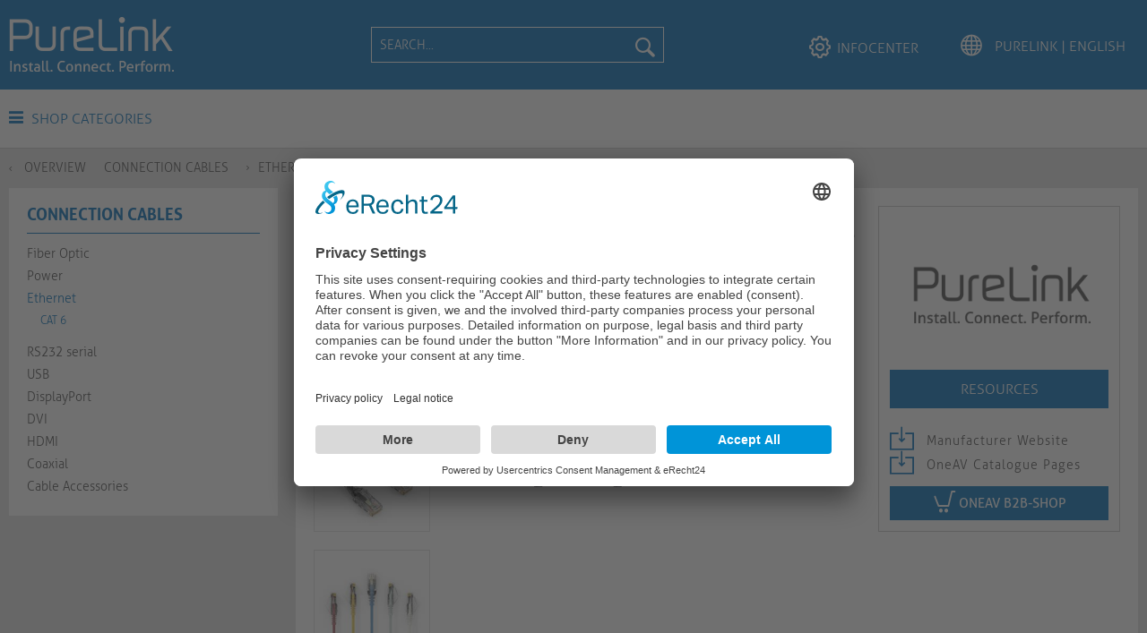

--- FILE ---
content_type: text/html; charset=UTF-8
request_url: https://www.purelink.de/en/connection-cables/ethernet/cat-6/2420/premium-slim-cat.6-patch-cable-rj45-utp-lszh-1.00m-black
body_size: 15409
content:
<!DOCTYPE html> <html class="no-js" lang="en" itemscope="itemscope" itemtype="https://schema.org/WebPage"> <head> <meta charset="utf-8"> <meta name="author" content="oneav.eu" /> <meta name="robots" content="index,follow" /> <meta name="revisit-after" content="15 days" /> <meta name="keywords" content="Cat;cable;Single;Cat.6;Cat.6a;Cat.5;Cat.4;network;network cable;100MBit;overCat;over;SingleCat;Extender;Router;Switch;KVM;Network;networkcable;Web;internet;ethernet;Cat.X;RJ45;LAN;WAN;jack;rj11;cat6;cat5;cat5e;Cisco;AVoIP;over-IP;IP;IP network;hub;cord;gigbit;gbit;10G;100G;1G;protocol;link;splitter;switch;LSOH;LSZH;low-smoke;zero-halogen;halogen free;smoke emission;low-smoke;port;lancenet;intarnet;eternit;adapter;intranet;frame;rack;HDBaseT;" /> <meta name="description" content="Cat.6 Ethernet Cable: Reliable Performance and Efficient Connectivity The Cat.6 Ethernet Cable offers a range of features for a seamless and efficient user experience. With its high-quality materials and design, this cable is perfect for professional networking setups and home use. High-Speed Connectivity: Supports up to 250MHz for 10GBase-T Ethernet, ensuring fast and reliable data transfer speeds. Whether you're streaming HD video or transferring large files, this cable delivers a smooth and stable connection. Precision Contacts: Gold plated RJ45 male connectors provide optimal signal transmission and durability. Say goodbye to connectivity issues and enjoy a secure and stable connection every time. Slim Cable Design: The slim design of this cable makes it easy to route and manage, perfect for tight spaces and cable management. Keep your workspace neat and organized with this space-saving solution. High Purity Copper Strands: The cable is made with high purity copper strands, ensu..." /> <meta property="og:type" content="product" /> <meta property="og:site_name" content="PureLink | English" /> <meta property="og:url" content="https://www.purelink.de/en/connection-cables/ethernet/cat-6/2420/premium-slim-cat.6-patch-cable-rj45-utp-lszh-1.00m-black" /> <meta property="og:title" content="Premium Slim Cat.6 Patch Cable, RJ45, UTP, LSZH - 1.00m, black" /> <meta property="og:description" content=" Cat.6 Ethernet Cable: Reliable Performance and Efficient Connectivity The Cat.6 Ethernet Cable offers a range of features for a seamless and efficient user experience. With its high-quality materials and design, this cable is perfect for professional networking setups and home use. High-Speed Connectivity: Supports up to 250MHz for 10GBase-T Ethernet, ensuring fast and reliable data transfer speeds. Whether you&#039;re streaming HD video or transferring large files, this cable delivers a smooth and stable connection. Precision Contacts: Gold plated RJ45 male connectors provide optimal signal transmission and durability. Say goodbye to connectivity issues and enjoy a secure and stable connection every time. Slim Cable Design: The slim design of this cable makes it easy to route and manage, perfect for tight spaces and cable management. Keep your workspace neat and organized with this space-saving solution. High Purity Copper Strands: The cable is made..." /> <meta property="og:image" content="https://www.purelink.de/media/image/a4/a4/c3/MC1500-010-CAT-6-Patchkabel-SLIM-UTP-LSOH-schwarz-100m-1.jpg" /> <meta property="product:brand" content="PureLink" /> <meta property="product:price"/> <meta property="product:product_link" content="https://www.purelink.de/en/connection-cables/ethernet/cat-6/2420/premium-slim-cat.6-patch-cable-rj45-utp-lszh-1.00m-black" /> <meta name="twitter:card" content="product" /> <meta name="twitter:site" content="PureLink | English" /> <meta name="twitter:title" content="Premium Slim Cat.6 Patch Cable, RJ45, UTP, LSZH - 1.00m, black" /> <meta name="twitter:description" content=" Cat.6 Ethernet Cable: Reliable Performance and Efficient Connectivity The Cat.6 Ethernet Cable offers a range of features for a seamless and efficient user experience. With its high-quality materials and design, this cable is perfect for professional networking setups and home use. High-Speed Connectivity: Supports up to 250MHz for 10GBase-T Ethernet, ensuring fast and reliable data transfer speeds. Whether you&#039;re streaming HD video or transferring large files, this cable delivers a smooth and stable connection. Precision Contacts: Gold plated RJ45 male connectors provide optimal signal transmission and durability. Say goodbye to connectivity issues and enjoy a secure and stable connection every time. Slim Cable Design: The slim design of this cable makes it easy to route and manage, perfect for tight spaces and cable management. Keep your workspace neat and organized with this space-saving solution. High Purity Copper Strands: The cable is made..." /> <meta name="twitter:image" content="https://www.purelink.de/media/image/a4/a4/c3/MC1500-010-CAT-6-Patchkabel-SLIM-UTP-LSOH-schwarz-100m-1.jpg" /> <meta itemprop="copyrightHolder" content="PureLink | English" /> <meta itemprop="copyrightYear" content="2021" /> <meta itemprop="isFamilyFriendly" content="True" /> <meta itemprop="image" content="https://www.purelink.de/media/image/43/1d/32/PL_Install_Connect_Perform_01.png" /> <meta name="viewport" content="width=device-width, initial-scale=1.0"> <meta name="mobile-web-app-capable" content="yes"> <meta name="apple-mobile-web-app-title" content="PureLink.de"> <meta name="apple-mobile-web-app-capable" content="yes"> <meta name="apple-mobile-web-app-status-bar-style" content="default"> <link rel="alternate" hreflang="de-DE" href="https://www.purelink.de/de/anschlusskabel/patchkabel/cat-6/2420/premium-slim-cat.6-patchkabel-rj45-utp-lszh-1.00m-schwarz" /> <link rel="alternate" hreflang="en-GB" href="https://www.purelink.de/en/connection-cables/ethernet/cat-6/2420/premium-slim-cat.6-patch-cable-rj45-utp-lszh-1.00m-black" /> <link rel="apple-touch-icon-precomposed" href="https://www.purelink.de/media/image/ed/2c/8c/pu.png"> <link rel="shortcut icon" type="image/x-icon" href="https://www.purelink.de/media/unknown/4b/aa/1b/faviconrFwtY766KF3B0.ico"> <meta name="msapplication-navbutton-color" content="#006EB9" /> <meta name="application-name" content="PureLink | English" /> <meta name="msapplication-starturl" content="https://www.purelink.de/en/" /> <meta name="msapplication-window" content="width=1024;height=768" /> <meta name="msapplication-TileImage" content="https://www.purelink.de/media/image/ed/2c/8c/pu.png"> <meta name="msapplication-TileColor" content="#006EB9"> <meta name="theme-color" content="#006EB9" /> <link rel="canonical" href="https://www.purelink.de/en/connection-cables/ethernet/cat-6/2420/premium-slim-cat.6-patch-cable-rj45-utp-lszh-1.00m-black" /> <title itemprop="name">Premium Slim Cat.6 Patch Cable, RJ45, UTP, LSZH - 1.00m, black | PureLink | English</title> <link href="/web/cache/1721385334_7de5e885920a0092f729f5992b35095f.css" media="all" rel="stylesheet" type="text/css" /> <link rel="stylesheet" href="https://use.fontawesome.com/releases/v5.2.0/css/all.css" integrity="sha384-hWVjflwFxL6sNzntih27bfxkr27PmbbK/iSvJ+a4+0owXq79v+lsFkW54bOGbiDQ" crossorigin="anonymous"> <link href="https://www.purelink.de/marketing/purelink.css" media="all" rel="stylesheet" type="text/css" /> <script id="usercentrics-cmp" async data-eu-mode="true" data-settings-id="1g8wA5rKS" src="https://app.eu.usercentrics.eu/browser-ui/latest/loader.js"></script> <script type="application/javascript" src="https://sdp.eu.usercentrics.eu/latest/uc-block.bundle.js"></script>  <script>(function(w,d,s,l,i){w[l]=w[l]||[];w[l].push({'gtm.start':
new Date().getTime(),event:'gtm.js'});var f=d.getElementsByTagName(s)[0],
j=d.createElement(s),dl=l!='dataLayer'?'&l='+l:'';j.async=true;j.src=
'https://www.googletagmanager.com/gtm.js?id='+i+dl;f.parentNode.insertBefore(j,f);
})(window,document,'script','dataLayer','GTM-MNQMJZN');</script>   <script>(function(w,d,s,l,i){w[l]=w[l]||[];w[l].push({'gtm.start':
new Date().getTime(),event:'gtm.js'});var f=d.getElementsByTagName(s)[0],
j=d.createElement(s),dl=l!='dataLayer'?'&l='+l:'';j.async=true;j.src=
'https://www.googletagmanager.com/gtm.js?id='+i+dl;f.parentNode.insertBefore(j,f);
})(window,document,'script','dataLayer','GTM-53433DX');</script>   <script type="text/javascript" id="hs-script-loader" async defer src="//js-eu1.hs-scripts.com/145586002.js"></script>  <script defer="true">
(function(w,d,s,l,i){
var g=w[l] ? '&s='+w[l]:'', f=d.getElementsByTagName(s)[0], j=d.createElement(s);
j.async=true,j.src='https://svrdntfctn.com/stm.js?id='+i+g;
j.referrerPolicy='no-referrer-when-downgrade';
f.parentNode.insertBefore(j,f);
})(window,document,'script','name','B3E6F5A7e8k7')
</script>  <script>
(function(l,e,a,d,i,n,f,o){if(!l[i]){l.GlobalLeadinfoNamespace=l.GlobalLeadinfoNamespace||[];
l.GlobalLeadinfoNamespace.push(i);l[i]=function(){(l[i].q=l[i].q||[]).push(arguments)};l[i].t=l[i].t||n;
l[i].q=l[i].q||[];o=e.createElement(a);f=e.getElementsByTagName(a)[0];o.async=1;o.src=d;f.parentNode.insertBefore(o,f);}
}(window,document,'script','https://cdn.leadinfo.eu/ping.js','leadinfo','LI-68ADC614CC280'));
</script> </head> <body class="is--ctl-detail is--act-index has--baseSidebarDetail" > <div data-live-shopping-listing="true" data-liveShoppingListingUpdateUrl="/en/widgets/LiveShopping/getLiveShoppingListingData" data-currencyFormat="&euro;0.00" > <div class="page-wrap"> <noscript class="noscript-main"> <div class="alert is--warning"> <div class="alert--icon"> <i class="icon--element icon--warning"></i> </div> <div class="alert--content"> To be able to use PureLink&#x20;&#x7C;&#x20;English in full range, we recommend activating Javascript in your browser. </div> </div> </noscript> <header class="header-main"> <div class="top-bar"> <div class="container block-group"> <nav class="top-bar--navigation block" role="menubar">  <div class="top-bar--language navigation--entry"> <form method="post" class="language--form"> <div class="field--select"> <div class="language--flag en_GB">PureLink | English</div> <div class="select-field en_GB"> <select name="__shop" class="language--select" data-auto-submit="true"> <option value="16" > PureLink | Deutsch </option> <option value="17" selected="selected"> PureLink | English </option> </select> </div> <input type="hidden" name="__redirect" value="1"> </div> </form> </div>  <div class="navigation--entry entry--service has--drop-down" role="menuitem" aria-haspopup="true" data-drop-down-menu="true"> <i class="icon--service"></i> Service/Help  <ul class="service--list is--rounded" role="menu"> <li class="service--entry" role="menuitem"> <a class="service--link" href="https://www.purelink.de/en/the-company" title="The Company" > The Company </a> </li> <li class="service--entry" role="menuitem"> <a class="service--link" href="https://www.purelink.de/en/about-us" title="About Us" > About Us </a> </li> <li class="service--entry" role="menuitem"> <a class="service--link" href="https://www.purelink.de/en/team" title="Team" > Team </a> </li> <li class="service--entry" role="menuitem"> <a class="service--link" href="https://www.purelink.de/en/warranty-registration" title="Warranty Registration" > Warranty Registration </a> </li> <li class="service--entry" role="menuitem"> <a class="service--link" href="https://www.purelink.de/en/business-divisions" title="Business Divisions" > Business Divisions </a> </li> <li class="service--entry" role="menuitem"> <a class="service--link" href="https://www.purelink.de/en/oem" title="OEM" > OEM </a> </li> <li class="service--entry" role="menuitem"> <a class="service--link" href="https://www.purelink.de/en/information" title="Information" > Information </a> </li> <li class="service--entry" role="menuitem"> <a class="service--link" href="https://www.purelink.de/en/blog/index/sCategory/2218" title="Breaking News" > Breaking News </a> </li> <li class="service--entry" role="menuitem"> <a class="service--link" href="https://www.purelink.de/en/hdbaset" title="HDBaseT" > HDBaseT </a> </li> <li class="service--entry" role="menuitem"> <a class="service--link" href="https://www.purelink.de/en/catalogues" title="Catalogues" > Catalogues </a> </li> <li class="service--entry" role="menuitem"> <a class="service--link" href="https://www.purelink.de/en/compliance-umwelt" title="Compliance &amp; Umwelt" > Compliance & Umwelt </a> </li> <li class="service--entry" role="menuitem"> <a class="service--link" href="https://www.purelink.de/en/anfrage-formular-purelink.de" title="Request Form" > Request Form </a> </li> <li class="service--entry" role="menuitem"> <a class="service--link" href="https://www.purelink.de/en/batterieg" title="BatterieG" > BatterieG </a> </li> <li class="service--entry" role="menuitem"> <a class="service--link" href="https://www.purelink.de/en/compliance-environment" title="Compliance &amp; Environment" > Compliance & Environment </a> </li> <li class="service--entry" role="menuitem"> <a class="service--link" href="https://www.purelink.de/en/compliance" title="Compliance" > Compliance </a> </li> <li class="service--entry" role="menuitem"> <a class="service--link" href="https://www.purelink.de/en/elektrog" title="ElektroG" > ElektroG </a> </li> <li class="service--entry" role="menuitem"> <a class="service--link" href="https://www.purelink.de/en/rohs/reach" title="RoHS / REACH" > RoHS / REACH </a> </li> <li class="service--entry" role="menuitem"> <a class="service--link" href="https://www.purelink.de/en/weee" title="WEEE" > WEEE </a> </li> <li class="service--entry" role="menuitem"> <a class="service--link" href="https://www.purelink.de/en/legal-information" title="Legal Information" > Legal Information </a> </li> <li class="service--entry" role="menuitem"> <a class="service--link" href="https://www.purelink.de/en/general-terms-and-conditions-of-purelink" title="General Terms and Conditions of PureLink" > General Terms and Conditions of PureLink </a> </li> <li class="service--entry" role="menuitem"> <a class="service--link" href="https://www.purelink.de/en/privacy-policy" title="Privacy Policy" > Privacy Policy </a> </li> <li class="service--entry" role="menuitem"> <a class="service--link" href="https://www.purelink.de/en/legal-notice" title="Legal Notice" > Legal Notice </a> </li> </ul>  </div> </nav> </div> </div> <div class="container header--navigation"> <div class="logo-main block-group" role="banner"> <div class="logo--shop block"> <a class="logo--link" href="https://www.purelink.de/en/" title="PureLink | English - Switch to homepage"> <picture> <source srcset="https://www.purelink.de/media/image/43/1d/32/PL_Install_Connect_Perform_01.png" media="(min-width: 78.75em)"> <source srcset="https://www.purelink.de/media/image/43/1d/32/PL_Install_Connect_Perform_01.png" media="(min-width: 64em)"> <source srcset="https://www.purelink.de/media/image/43/1d/32/PL_Install_Connect_Perform_01.png" media="(min-width: 48em)"> <img srcset="https://www.purelink.de/media/image/43/1d/32/PL_Install_Connect_Perform_01.png" alt="PureLink | English - Switch to homepage" /> </picture> </a> </div> </div> <nav class="shop--navigation block-group"> <ul class="navigation--list block-group" role="menubar"> <li class="navigation--entry entry--menu-left" role="menuitem"> <a class="entry--link entry--trigger btn is--icon-left" href="#offcanvas--left" data-offcanvas="true" data-offCanvasSelector=".sidebar-main"> <i class="icon--menu"></i> Menu </a> </li> <li class="navigation--entry entry--search" role="menuitem" data-search="true" aria-haspopup="true"> <a class="btn entry--link entry--trigger" href="#show-hide--search" title="Show / close search"> <span class="search--display">Search</span> </a> <form action="/en/search" method="get" class="main-search--form"> <input type="search" name="sSearch" aria-label="Search..." class="main-search--field" autocomplete="off" autocapitalize="off" placeholder="Search..." maxlength="30" /> <button type="submit" class="main-search--button" aria-label="Search"> <i class="icon--search"></i> <span class="main-search--text">Search</span> </button> <div class="form--ajax-loader">&nbsp;</div> </form> <div class="main-search--results"></div> </li> <div class="headerMainLinks"> <li class="navigation--entry entry--account entry--infocenter" role="menuitem"> <a href="https://www.purelink.de/en/wir" title="InfoCenter"1 class="btn is--icon-left entry--link account--link"> <i class="icon--hilfe"></i> <span class="account--display"> InfoCenter </span> </a> </li> <li class="navigation--entry entry--account entry--language" role="menuitem" id="languageSwitcher"> </li> </div> </ul> </nav> <div class="container--ajax-cart" data-collapse-cart="true"></div> </div> </header> <nav class="navigation-main"> <div class="container" data-menu-scroller="true" data-listSelector=".navigation--list.container" data-viewPortSelector=".navigation--list-wrapper"> <div class="category--menu"> <a class="toggleCategoryDropdown" href="#"><i class="icon--menu"></i> Shop Categories</a> <ul class="navigation--list container dropdown--navigation" role="menubar" itemscope="itemscope" itemtype="http://schema.org/SiteNavigationElement"> <li class="dropdown--headline"><a class="navigation--link" href="/en/cat/index/sCategory/2219">new products</a></li><li class="navigation--entry" role="menuitem" data-submenu-id="submenu-2214"><a class="navigation--link" href="https://www.purelink.de/en/av-over-ip/" title="AV over IP" itemprop="url"><span itemprop="name">AV over IP</span><i class="icon--arrow-right5 icon--has-dropdown"></i></a> <ul id="submenu-2214" class="navigation--list menu--level-1 columns--4" style="width: 100%;"> <li class="dropdown--headline"> <a href="https://www.purelink.de/en/av-over-ip/" class="navigation--link">AV over IP</a> </li> <li class="sub--navigation--entry "> <a class="navigation--link " href="https://www.purelink.de/en/av-over-ip/avoip-extender/" title="AVoIP Extender">AVoIP Extender</a> <ul class="sub--navigation--list menu--level-2 columns--4"> <li class="dropdown--headline tipp_headline"> <a href="https://www.purelink.de/en/av-over-ip/avoip-extender/2879/av-over-ip-transmitter-rugged-chassis-neutrik-multimode" class="navigation--link">TIPP</a> </li> <li class="tipp_article"> <a class="tipp_article_link" href="https://www.purelink.de/en/av-over-ip/avoip-extender/2879/av-over-ip-transmitter-rugged-chassis-neutrik-multimode"> <div class="tipp_article_img_div"> <img srcset="" data-srcset="/media/image/thumbnail/IPAV1100-TX-IPAV-PRO-4K-AV-ueber-IP-Transmitter-robustes-Gehaeuse-1_200x200.jpg" class="tip_article_img" /> </div> <div class="tipp_article_title"> <h4>IPAV1100-TX</h4> </div> <div class="tipp_article_description"> <p>AV over IP Transmitter, Rugged Chassis, Neutrik, Multimode</p> </div> </a> </li> </ul> </li> <li class="sub--navigation--entry "> <a class="navigation--link " href="https://www.purelink.de/en/av-over-ip/accessories/" title="Accessories">Accessories</a> </li> </ul> </li><li class="navigation--entry" role="menuitem" data-submenu-id="submenu-2503"><a class="navigation--link" href="https://www.purelink.de/en/network/" title="Network" itemprop="url"><span itemprop="name">Network</span><i class="icon--arrow-right5 icon--has-dropdown"></i></a> <ul id="submenu-2503" class="navigation--list menu--level-1 columns--4" style="width: 100%;"> <li class="dropdown--headline"> <a href="https://www.purelink.de/en/network/" class="navigation--link">Network</a> </li> <li class="sub--navigation--entry "> <a class="navigation--link " href="https://www.purelink.de/en/network/network-switches/" title="Network Switches">Network Switches</a> </li> <li class="sub--navigation--entry "> <a class="navigation--link " href="https://www.purelink.de/en/network/modules/" title="Modules">Modules</a> </li> <li class="sub--navigation--entry "> <a class="navigation--link " href="https://www.purelink.de/en/network/power-supplies/" title="Power Supplies">Power Supplies</a> </li> </ul> </li><li class="navigation--entry is--active" role="menuitem" data-submenu-id="submenu-2231"><a class="navigation--link is--active" href="https://www.purelink.de/en/connection-cables/" title="Connection Cables" itemprop="url"><span itemprop="name">Connection Cables</span><i class="icon--arrow-right5 icon--has-dropdown"></i></a> <ul id="submenu-2231" class="navigation--list menu--level-1 columns--4" style="width: 100%;"> <li class="dropdown--headline"> <a href="https://www.purelink.de/en/connection-cables/" class="navigation--link">Connection Cables</a> </li> <li class="sub--navigation--entry "> <a class="navigation--link " href="https://www.purelink.de/en/connection-cables/fiber-optic/" title="Fiber Optic">Fiber Optic</a> </li> <li class="sub--navigation--entry "> <a class="navigation--link " href="https://www.purelink.de/en/connection-cables/power/" title="Power">Power</a> </li> <li class="sub--navigation--entry is--active"> <a class="navigation--link is--active" href="https://www.purelink.de/en/connection-cables/ethernet/" title="Ethernet">Ethernet</a> </li> <li class="sub--navigation--entry "> <a class="navigation--link " href="https://www.purelink.de/en/connection-cables/rs232-serial/" title="RS232 serial">RS232 serial</a> </li> <li class="sub--navigation--entry "> <a class="navigation--link " href="https://www.purelink.de/en/connection-cables/usb/" title="USB">USB</a> </li> <li class="sub--navigation--entry "> <a class="navigation--link " href="https://www.purelink.de/en/connection-cables/displayport/" title="DisplayPort">DisplayPort</a> </li> <li class="sub--navigation--entry "> <a class="navigation--link " href="https://www.purelink.de/en/connection-cables/dvi/" title="DVI">DVI</a> </li> <li class="sub--navigation--entry "> <a class="navigation--link " href="https://www.purelink.de/en/connection-cables/hdmi/" title="HDMI">HDMI</a> </li> <li class="sub--navigation--entry "> <a class="navigation--link " href="https://www.purelink.de/en/connection-cables/coaxial/" title="Coaxial">Coaxial</a> </li> <li class="sub--navigation--entry "> <a class="navigation--link " href="https://www.purelink.de/en/connection-cables/cable-accessories/" title="Cable Accessories">Cable Accessories</a> </li> </ul> </li><li class="navigation--entry" role="menuitem" data-submenu-id="submenu-2230"><a class="navigation--link" href="https://www.purelink.de/en/adapters/" title="Adapters" itemprop="url"><span itemprop="name">Adapters</span><i class="icon--arrow-right5 icon--has-dropdown"></i></a> <ul id="submenu-2230" class="navigation--list menu--level-1 columns--4" style="width: 100%;"> <li class="dropdown--headline"> <a href="https://www.purelink.de/en/adapters/" class="navigation--link">Adapters</a> </li> <li class="sub--navigation--entry "> <a class="navigation--link " href="https://www.purelink.de/en/adapters/mini-displayport/" title="Mini DisplayPort">Mini DisplayPort</a> </li> <li class="sub--navigation--entry "> <a class="navigation--link " href="https://www.purelink.de/en/adapters/usb/" title="USB">USB</a> </li> <li class="sub--navigation--entry "> <a class="navigation--link " href="https://www.purelink.de/en/adapters/vga/" title="VGA">VGA</a> </li> <li class="sub--navigation--entry "> <a class="navigation--link " href="https://www.purelink.de/en/adapters/displayport/" title="DisplayPort">DisplayPort</a> </li> <li class="sub--navigation--entry "> <a class="navigation--link " href="https://www.purelink.de/en/adapters/dvi/" title="DVI">DVI</a> </li> <li class="sub--navigation--entry "> <a class="navigation--link " href="https://www.purelink.de/en/adapters/hdmi/" title="HDMI">HDMI</a> </li> </ul> </li><li class="navigation--entry" role="menuitem" data-submenu-id="submenu-2229"><a class="navigation--link" href="https://www.purelink.de/en/bulk-cable-connectors/" title="Bulk Cable & Connectors" itemprop="url"><span itemprop="name">Bulk Cable & Connectors</span><i class="icon--arrow-right5 icon--has-dropdown"></i></a> <ul id="submenu-2229" class="navigation--list menu--level-1 columns--4" style="width: 100%;"> <li class="dropdown--headline"> <a href="https://www.purelink.de/en/bulk-cable-connectors/" class="navigation--link">Bulk Cable & Connectors</a> </li> <li class="sub--navigation--entry "> <a class="navigation--link " href="https://www.purelink.de/en/bulk-cable-connectors/connectors-accessories/" title="Connectors & Accessories">Connectors & Accessories</a> </li> <li class="sub--navigation--entry "> <a class="navigation--link " href="https://www.purelink.de/en/bulk-cable-connectors/hdmi/" title="HDMI">HDMI</a> </li> <li class="sub--navigation--entry "> <a class="navigation--link " href="https://www.purelink.de/en/bulk-cable-connectors/coax/" title="Coax">Coax</a> </li> <li class="sub--navigation--entry "> <a class="navigation--link " href="https://www.purelink.de/en/bulk-cable-connectors/speaker/" title="Speaker">Speaker</a> </li> </ul> </li><li class="navigation--entry" role="menuitem" data-submenu-id="submenu-2228"><a class="navigation--link" href="https://www.purelink.de/en/signal-extenders/" title="Signal Extenders" itemprop="url"><span itemprop="name">Signal Extenders</span><i class="icon--arrow-right5 icon--has-dropdown"></i></a> <ul id="submenu-2228" class="navigation--list menu--level-1 columns--4" style="width: 100%;"> <li class="dropdown--headline"> <a href="https://www.purelink.de/en/signal-extenders/" class="navigation--link">Signal Extenders</a> </li> <li class="sub--navigation--entry "> <a class="navigation--link " href="https://www.purelink.de/en/signal-extenders/wireless/" title="Wireless">Wireless</a> </li> <li class="sub--navigation--entry "> <a class="navigation--link " href="https://www.purelink.de/en/signal-extenders/fiber-optic/" title="Fiber Optic">Fiber Optic</a> </li> <li class="sub--navigation--entry "> <a class="navigation--link " href="https://www.purelink.de/en/signal-extenders/ip/" title="IP">IP</a> </li> <li class="sub--navigation--entry "> <a class="navigation--link " href="https://www.purelink.de/en/signal-extenders/hdbaset/" title="HDBaseT">HDBaseT</a> </li> <li class="sub--navigation--entry "> <a class="navigation--link " href="https://www.purelink.de/en/signal-extenders/catx/" title="CATx">CATx</a> </li> </ul> </li><li class="navigation--entry" role="menuitem" data-submenu-id="submenu-2227"><a class="navigation--link" href="https://www.purelink.de/en/switcher-matrices/" title="Switcher & Matrices" itemprop="url"><span itemprop="name">Switcher & Matrices</span><i class="icon--arrow-right5 icon--has-dropdown"></i></a> <ul id="submenu-2227" class="navigation--list menu--level-1 columns--4" style="width: 100%;"> <li class="dropdown--headline"> <a href="https://www.purelink.de/en/switcher-matrices/" class="navigation--link">Switcher & Matrices</a> </li> <li class="sub--navigation--entry "> <a class="navigation--link " href="https://www.purelink.de/en/switcher-matrices/multiformat-presentation-switchers/" title="Multiformat Presentation Switchers">Multiformat Presentation Switchers</a> </li> <li class="sub--navigation--entry "> <a class="navigation--link " href="https://www.purelink.de/en/switcher-matrices/hdbaset/" title="HDBaseT">HDBaseT</a> </li> <li class="sub--navigation--entry "> <a class="navigation--link " href="https://www.purelink.de/en/switcher-matrices/vga/" title="VGA">VGA</a> </li> <li class="sub--navigation--entry "> <a class="navigation--link " href="https://www.purelink.de/en/switcher-matrices/hdmi/" title="HDMI">HDMI</a> </li> </ul> </li><li class="navigation--entry" role="menuitem" data-submenu-id="submenu-2226"><a class="navigation--link" href="https://www.purelink.de/en/splitters/" title="Splitters" itemprop="url"><span itemprop="name">Splitters</span><i class="icon--arrow-right5 icon--has-dropdown"></i></a> <ul id="submenu-2226" class="navigation--list menu--level-1 columns--4" style="width: 100%;"> <li class="dropdown--headline"> <a href="https://www.purelink.de/en/splitters/" class="navigation--link">Splitters</a> </li> <li class="sub--navigation--entry "> <a class="navigation--link " href="https://www.purelink.de/en/splitters/ip/" title="IP">IP</a> </li> <li class="sub--navigation--entry "> <a class="navigation--link " href="https://www.purelink.de/en/splitters/hdbaset/" title="HDBaseT">HDBaseT</a> </li> <li class="sub--navigation--entry "> <a class="navigation--link " href="https://www.purelink.de/en/splitters/dvi/" title="DVI">DVI</a> </li> <li class="sub--navigation--entry "> <a class="navigation--link " href="https://www.purelink.de/en/splitters/hdmi/" title="HDMI">HDMI</a> </li> </ul> </li><li class="navigation--entry" role="menuitem" data-submenu-id="submenu-2225"><a class="navigation--link" href="https://www.purelink.de/en/scalers-converters/" title="Scalers & Converters" itemprop="url"><span itemprop="name">Scalers & Converters</span><i class="icon--arrow-right5 icon--has-dropdown"></i></a> <ul id="submenu-2225" class="navigation--list menu--level-1 columns--4" style="width: 100%;"> <li class="dropdown--headline"> <a href="https://www.purelink.de/en/scalers-converters/" class="navigation--link">Scalers & Converters</a> </li> <li class="sub--navigation--entry "> <a class="navigation--link " href="https://www.purelink.de/en/scalers-converters/repeater/" title="Repeater">Repeater</a> </li> <li class="sub--navigation--entry "> <a class="navigation--link " href="https://www.purelink.de/en/scalers-converters/audio-de-embedding/" title="Audio De- & Embedding">Audio De- & Embedding</a> </li> <li class="sub--navigation--entry "> <a class="navigation--link " href="https://www.purelink.de/en/scalers-converters/converter/" title="Converter">Converter</a> </li> <li class="sub--navigation--entry "> <a class="navigation--link " href="https://www.purelink.de/en/scalers-converters/scaler/" title="Scaler">Scaler</a> </li> </ul> </li><li class="navigation--entry" role="menuitem" data-submenu-id="submenu-2224"><a class="navigation--link" href="https://www.purelink.de/en/kiosk/" title="Kiosk" itemprop="url"><span itemprop="name">Kiosk</span></a></li><li class="navigation--entry" role="menuitem" data-submenu-id="submenu-2222"><a class="navigation--link" href="https://www.purelink.de/en/collaboration-video-conferencing/" title="Collaboration & Video Conferencing" itemprop="url"><span itemprop="name">Collaboration & Video Conferencing</span><i class="icon--arrow-right5 icon--has-dropdown"></i></a> <ul id="submenu-2222" class="navigation--list menu--level-1 columns--4" style="width: 100%;"> <li class="dropdown--headline"> <a href="https://www.purelink.de/en/collaboration-video-conferencing/" class="navigation--link">Collaboration & Video Conferencing</a> </li> <li class="sub--navigation--entry "> <a class="navigation--link " href="https://www.purelink.de/en/collaboration-video-conferencing/video-bars/" title="Video Bars">Video Bars</a> <ul class="sub--navigation--list menu--level-2 columns--4"> <li class="dropdown--headline tipp_headline"> <a href="https://www.purelink.de/en/collaboration-video-conferencing/video-bars/5892/videobar-with-video-switcher-and-byom-function" class="navigation--link">TIPP</a> </li> <li class="tipp_article"> <a class="tipp_article_link" href="https://www.purelink.de/en/collaboration-video-conferencing/video-bars/5892/videobar-with-video-switcher-and-byom-function"> <div class="tipp_article_img_div"> <img srcset="" data-srcset="/media/image/thumbnail/VL-VB300-Vuelogic-Videobar-mit-AV-Hub-VB300-Kombination-aus-Soundbar-Kamera-Mikrofon-un-1_200x200.jpg" class="tip_article_img" /> </div> <div class="tipp_article_title"> <h4>VL-VB300</h4> </div> <div class="tipp_article_description"> <p>Videobar with Video Switcher and BYOM Function</p> </div> </a> </li> </ul> </li> <li class="sub--navigation--entry "> <a class="navigation--link " href="https://www.purelink.de/en/collaboration-video-conferencing/wireless-presentation/" title="Wireless Presentation">Wireless Presentation</a> </li> <li class="sub--navigation--entry "> <a class="navigation--link " href="https://www.purelink.de/en/collaboration-video-conferencing/cameras/" title="Cameras">Cameras</a> </li> <li class="sub--navigation--entry "> <a class="navigation--link " href="https://www.purelink.de/en/collaboration-video-conferencing/speaker-microphones/" title="Speaker & Microphones">Speaker & Microphones</a> </li> </ul> </li><li class="navigation--entry" role="menuitem" data-submenu-id="submenu-2553"><a class="navigation--link" href="https://www.purelink.de/en/docking-stations/" title="Docking Stations" itemprop="url"><span itemprop="name">Docking Stations</span></a></li><li class="navigation--entry" role="menuitem" data-submenu-id="submenu-2221"><a class="navigation--link" href="https://www.purelink.de/en/test-troubleshooting/" title="Test & Troubleshooting" itemprop="url"><span itemprop="name">Test & Troubleshooting</span><i class="icon--arrow-right5 icon--has-dropdown"></i></a> <ul id="submenu-2221" class="navigation--list menu--level-1 columns--4" style="width: 100%;"> <li class="dropdown--headline"> <a href="https://www.purelink.de/en/test-troubleshooting/" class="navigation--link">Test & Troubleshooting</a> </li> <li class="sub--navigation--entry "> <a class="navigation--link " href="https://www.purelink.de/en/test-troubleshooting/analyzer-and-generator/" title="Analyzer and Generator">Analyzer and Generator</a> </li> </ul> </li><li class="navigation--entry" role="menuitem" data-submenu-id="submenu-2223"><a class="navigation--link" href="https://www.purelink.de/en/videowall-controllers-multiviewer/" title="Videowall Controllers & Multiviewer" itemprop="url"><span itemprop="name">Videowall Controllers & Multiviewer</span><i class="icon--arrow-right5 icon--has-dropdown"></i></a> <ul id="submenu-2223" class="navigation--list menu--level-1 columns--4" style="width: 100%;"> <li class="dropdown--headline"> <a href="https://www.purelink.de/en/videowall-controllers-multiviewer/" class="navigation--link">Videowall Controllers & Multiviewer</a> </li> <li class="sub--navigation--entry "> <a class="navigation--link " href="https://www.purelink.de/en/videowall-controllers-multiviewer/hdmi/" title="HDMI">HDMI</a> </li> </ul> </li><li class="navigation--entry" role="menuitem" data-submenu-id="submenu-2283"><a class="navigation--link" href="https://www.purelink.de/en/racks/" title="Racks" itemprop="url"><span itemprop="name">Racks</span></a></li><li class="navigation--entry" role="menuitem" data-submenu-id="submenu-2217"><a class="navigation--link" href="https://www.purelink.de/en/mounts-screens/" title="Mounts & Screens" itemprop="url"><span itemprop="name">Mounts & Screens</span><i class="icon--arrow-right5 icon--has-dropdown"></i></a> <ul id="submenu-2217" class="navigation--list menu--level-1 columns--4" style="width: 100%;"> <li class="dropdown--headline"> <a href="https://www.purelink.de/en/mounts-screens/" class="navigation--link">Mounts & Screens</a> </li> <li class="sub--navigation--entry "> <a class="navigation--link " href="https://www.purelink.de/en/mounts-screens/ceiling-mounts/" title="Ceiling Mounts">Ceiling Mounts</a> </li> <li class="sub--navigation--entry "> <a class="navigation--link " href="https://www.purelink.de/en/mounts-screens/desk-mounts/" title="Desk Mounts">Desk Mounts</a> </li> <li class="sub--navigation--entry "> <a class="navigation--link " href="https://www.purelink.de/en/mounts-screens/stands-carts/" title="Stands & Carts">Stands & Carts</a> </li> <li class="sub--navigation--entry "> <a class="navigation--link " href="https://www.purelink.de/en/mounts-screens/wall-mounts/" title="Wall Mounts">Wall Mounts</a> </li> <li class="sub--navigation--entry "> <a class="navigation--link " href="https://www.purelink.de/en/mounts-screens/mediahub2-mounts/" title="mediahub2 Mounts">mediahub2 Mounts</a> </li> </ul> </li><li class="navigation--entry" role="menuitem" data-submenu-id="submenu-2216"><a class="navigation--link" href="https://www.purelink.de/en/tools-installation-accessories/" title="Tools & Installation Accessories" itemprop="url"><span itemprop="name">Tools & Installation Accessories</span><i class="icon--arrow-right5 icon--has-dropdown"></i></a> <ul id="submenu-2216" class="navigation--list menu--level-1 columns--4" style="width: 100%;"> <li class="dropdown--headline"> <a href="https://www.purelink.de/en/tools-installation-accessories/" class="navigation--link">Tools & Installation Accessories</a> </li> <li class="sub--navigation--entry "> <a class="navigation--link " href="https://www.purelink.de/en/tools-installation-accessories/wire-management/" title="Wire Management">Wire Management</a> </li> <li class="sub--navigation--entry "> <a class="navigation--link " href="https://www.purelink.de/en/tools-installation-accessories/crimping-tools/" title="Crimping Tools">Crimping Tools</a> </li> </ul> </li><li class="navigation--entry" role="menuitem" data-submenu-id="submenu-2220"><a class="navigation--link" href="https://www.purelink.de/en/wall-desk-connection-panels/" title="Wall & Desk Connection Panels" itemprop="url"><span itemprop="name">Wall & Desk Connection Panels</span><i class="icon--arrow-right5 icon--has-dropdown"></i></a> <ul id="submenu-2220" class="navigation--list menu--level-1 columns--4" style="width: 100%;"> <li class="dropdown--headline"> <a href="https://www.purelink.de/en/wall-desk-connection-panels/" class="navigation--link">Wall & Desk Connection Panels</a> </li> <li class="sub--navigation--entry "> <a class="navigation--link " href="https://www.purelink.de/en/wall-desk-connection-panels/modular-configurable/" title="Modular Configurable">Modular Configurable</a> </li> <li class="sub--navigation--entry "> <a class="navigation--link " href="https://www.purelink.de/en/wall-desk-connection-panels/pre-configured/" title="Pre-configured">Pre-configured</a> </li> </ul> </li><li class="navigation--entry" role="menuitem" data-submenu-id="submenu-2215"><a class="navigation--link" href="https://www.purelink.de/en/spareparts-accessories/" title="Spareparts & Accessories" itemprop="url"><span itemprop="name">Spareparts & Accessories</span><i class="icon--arrow-right5 icon--has-dropdown"></i></a> <ul id="submenu-2215" class="navigation--list menu--level-1 columns--4" style="width: 100%;"> <li class="dropdown--headline"> <a href="https://www.purelink.de/en/spareparts-accessories/" class="navigation--link">Spareparts & Accessories</a> </li> <li class="sub--navigation--entry "> <a class="navigation--link " href="https://www.purelink.de/en/spareparts-accessories/remotecontoller-ir/" title="Remotecontoller & IR">Remotecontoller & IR</a> </li> <li class="sub--navigation--entry "> <a class="navigation--link " href="https://www.purelink.de/en/spareparts-accessories/installation/" title="Installation">Installation</a> </li> <li class="sub--navigation--entry "> <a class="navigation--link " href="https://www.purelink.de/en/spareparts-accessories/power-supplies/" title="Power Supplies">Power Supplies</a> </li> </ul> </li><li class="navigation--entry" role="menuitem" data-submenu-id="submenu-2550"><a class="navigation--link" href="https://www.purelink.de/en/mediahub2/" title="mediahub2" itemprop="url"><span itemprop="name">mediahub2</span><i class="icon--arrow-right5 icon--has-dropdown"></i></a> <ul id="submenu-2550" class="navigation--list menu--level-1 columns--4" style="width: 100%;"> <li class="dropdown--headline"> <a href="https://www.purelink.de/en/mediahub2/" class="navigation--link">mediahub2</a> </li> <li class="sub--navigation--entry "> <a class="navigation--link " href="https://www.purelink.de/en/mediahub2/configurable-enclosures/" title="Configurable Enclosures">Configurable Enclosures</a> </li> <li class="sub--navigation--entry "> <a class="navigation--link " href="https://www.purelink.de/en/mediahub2/active-modules/" title="Active Modules">Active Modules</a> </li> <li class="sub--navigation--entry "> <a class="navigation--link " href="https://www.purelink.de/en/mediahub2/covers-cables/" title="Covers & Cables">Covers & Cables</a> </li> <li class="sub--navigation--entry "> <a class="navigation--link " href="https://www.purelink.de/en/mediahub2/accessories/" title="Accessories">Accessories</a> </li> <li class="sub--navigation--entry "> <a class="navigation--link " href="https://www.purelink.de/en/mediahub2/power-cables/" title="Power Cables">Power Cables</a> </li> </ul> </li> </ul> </div> <div class="profile--navigation2"> <div class="profile--navigation-entry"> <div class="top-bar"> <div class="container block-group"> <nav class="top-bar--navigation block" role="menubar"> <div class="navigation--entry entry--compare is--hidden" role="menuitem" aria-haspopup="true" data-drop-down-menu="true">   </div> </nav> </div> </div> </div> </div> </div> </nav> <section class="content-main container block-group"> <nav class="content--breadcrumb block" > <a class="breadcrumb--button breadcrumb--link" href="https://www.purelink.de/en/connection-cables/ethernet/cat-6/" title="Overview"> <i class="icon--arrow-left"></i> <span class="breadcrumb--title">Overview</span> </a> <ul class="breadcrumb--list " role="menu" itemscope itemtype="http://schema.org/BreadcrumbList"> <li class="breadcrumb--entry" itemprop="itemListElement" itemscope itemtype="http://schema.org/ListItem"> <a class="breadcrumb--link" href="https://www.purelink.de/en/connection-cables/" title="Connection Cables" itemprop="item"> <link itemprop="url" href="https://www.purelink.de/en/connection-cables/"/> <span class="breadcrumb--title" itemprop="name">Connection Cables</span> </a> <meta itemprop="position" content="0"/> </li> <li class="breadcrumb--separator"> <i class="icon--arrow-right"></i> </li> <li class="breadcrumb--entry" itemprop="itemListElement" itemscope itemtype="http://schema.org/ListItem"> <a class="breadcrumb--link" href="https://www.purelink.de/en/connection-cables/ethernet/" title="Ethernet" itemprop="item"> <link itemprop="url" href="https://www.purelink.de/en/connection-cables/ethernet/"/> <span class="breadcrumb--title" itemprop="name">Ethernet</span> </a> <meta itemprop="position" content="1"/> </li> <li class="breadcrumb--separator"> <i class="icon--arrow-right"></i> </li> <li class="breadcrumb--entry is--active" itemprop="itemListElement" itemscope itemtype="http://schema.org/ListItem"> <a class="breadcrumb--link" href="https://www.purelink.de/en/connection-cables/ethernet/cat-6/" title="CAT 6" itemprop="item"> <link itemprop="url" href="https://www.purelink.de/en/connection-cables/ethernet/cat-6/"/> <span class="breadcrumb--title" itemprop="name">CAT 6</span> </a> <meta itemprop="position" content="2"/> </li> <li class="breadcrumb--separator"> <i class="icon--arrow-right"></i> </li> <li class="breadcrumb--entry is--active" itemprop="itemListElement" itemscope itemtype="http://schema.org/ListItem"> <span class="breadcrumb--link"> MC1500-010 </span> </li> </ul> </nav> <nav class="product--navigation"> <a href="#" class="navigation--link link--prev"> <div class="link--prev-button"> <span class="link--prev-inner">Previous</span> </div> <div class="image--wrapper"> <div class="image--container"></div> </div> </a> <a href="#" class="navigation--link link--next"> <div class="link--next-button"> <span class="link--next-inner">Next</span> </div> <div class="image--wrapper"> <div class="image--container"></div> </div> </a> </nav> <nav class="product--navigation"> <a href="#" class="navigation--link link--prev"> <div class="link--prev-button"> <span class="link--prev-inner">Previous</span> </div> <div class="image--wrapper"> <div class="image--container"></div> </div> </a> <a href="#" class="navigation--link link--next"> <div class="link--next-button"> <span class="link--next-inner">Next</span> </div> <div class="image--wrapper"> <div class="image--container"></div> </div> </a> </nav> <div class="content-main--inner"> <aside class="sidebar-main off-canvas"> <div class="navigation--smartphone"> <ul class="navigation--list "> <li class="navigation--entry entry--close-off-canvas"> <a href="#close-categories-menu" title="Close menu" class="navigation--link"> Close menu <i class="icon--arrow-right"></i> </a> </li> </ul> <div class="mobile--switches">  <div class="top-bar--language navigation--entry"> <form method="post" class="language--form"> <div class="field--select"> <div class="language--flag en_GB">PureLink | English</div> <div class="select-field en_GB"> <select name="__shop" class="language--select" data-auto-submit="true"> <option value="16" > PureLink | Deutsch </option> <option value="17" selected="selected"> PureLink | English </option> </select> </div> <input type="hidden" name="__redirect" value="1"> </div> </form> </div>  </div> </div> <div class="sidebar--categories-wrapper" data-subcategory-nav="true" data-mainCategoryId="2212" data-categoryId="2329" data-fetchUrl="/en/widgets/listing/getCategory/categoryId/2329"> <div class="categories--headline navigation--headline"> Categories </div> <div class="sidebar--categories-navigation"> <div class="account--menu is--rounded"> <div class="account--menu-container"> <ul class="sidebar--navigation categories--navigation navigation--list is--drop-down is--level0 is--rounded" role="menu"> <li class="navigation--entry is--hidden-on-desktop" role="menuitem"> <a class="navigation--link" href="https://www.purelink.de/en/news/" data-categoryId="2218" data-fetchUrl="/en/widgets/listing/getCategory/categoryId/2218" title="News"> News </a> <ul class="sidebar--navigation categories--navigation navigation--list is--level1 is--rounded" role="menu"> <li class="navigation--entry" role="menuitem"> <a class="navigation--link" href="https://www.purelink.de/en/news/" data-categoryId="2218" data-fetchUrl="/en/widgets/listing/getCategory/categoryId/2218" title="News"> News </a> </li> <li class="navigation--entry" role="menuitem"> <a class="navigation--link" href="https://www.purelink.de/en/new-products/" data-categoryId="2219" data-fetchUrl="/en/widgets/listing/getCategory/categoryId/2219" title="New Products"> New Products </a> </li> <li class="navigation--entry has--sub-children" role="menuitem"> <a class="navigation--link link--go-forward" href="https://www.purelink.de/en/av-over-ip/" data-categoryId="2214" data-fetchUrl="/en/widgets/listing/getCategory/categoryId/2214" title="AV over IP"> AV over IP <span class="is--icon-right"> <i class="icon--arrow-right"></i> </span> </a> </li> <li class="navigation--entry has--sub-children" role="menuitem"> <a class="navigation--link link--go-forward" href="https://www.purelink.de/en/network/" data-categoryId="2503" data-fetchUrl="/en/widgets/listing/getCategory/categoryId/2503" title="Network"> Network <span class="is--icon-right"> <i class="icon--arrow-right"></i> </span> </a> </li> <li class="navigation--entry is--active has--sub-categories has--sub-children" role="menuitem"> <a class="navigation--link is--active navigation--headline has--sub-categories link--go-forward" href="https://www.purelink.de/en/connection-cables/" data-categoryId="2231" data-fetchUrl="/en/widgets/listing/getCategory/categoryId/2231" title="Connection Cables"> Connection Cables <span class="is--icon-right"> <i class="icon--arrow-right"></i> </span> </a> <ul class="sidebar--navigation categories--navigation navigation--list is--level2 navigation--level-high is--rounded" role="menu"> <li class="navigation--entry" role="menuitem"> <a class="navigation--link" href="https://www.purelink.de/en/connection-cables/fiber-optic/" data-categoryId="2232" data-fetchUrl="/en/widgets/listing/getCategory/categoryId/2232" title="Fiber Optic"> Fiber Optic </a> </li> <li class="navigation--entry" role="menuitem"> <a class="navigation--link" href="https://www.purelink.de/en/connection-cables/power/" data-categoryId="2248" data-fetchUrl="/en/widgets/listing/getCategory/categoryId/2248" title="Power"> Power </a> </li> <li class="navigation--entry is--active has--sub-categories has--sub-children" role="menuitem"> <a class="navigation--link is--active navigation--headline has--sub-categories link--go-forward" href="https://www.purelink.de/en/connection-cables/ethernet/" data-categoryId="2261" data-fetchUrl="/en/widgets/listing/getCategory/categoryId/2261" title="Ethernet"> Ethernet <span class="is--icon-right"> <i class="icon--arrow-right"></i> </span> </a> <ul class="sidebar--navigation categories--navigation navigation--list is--level3 navigation--level-high is--rounded" role="menu"> <li class="navigation--entry is--active" role="menuitem"> <a class="navigation--link is--active navigation--headline" href="https://www.purelink.de/en/connection-cables/ethernet/cat-6/" data-categoryId="2329" data-fetchUrl="/en/widgets/listing/getCategory/categoryId/2329" title="CAT 6"> CAT 6 </a> </li> </ul> </li> <li class="navigation--entry" role="menuitem"> <a class="navigation--link" href="https://www.purelink.de/en/connection-cables/rs232-serial/" data-categoryId="2274" data-fetchUrl="/en/widgets/listing/getCategory/categoryId/2274" title="RS232 serial"> RS232 serial </a> </li> <li class="navigation--entry" role="menuitem"> <a class="navigation--link" href="https://www.purelink.de/en/connection-cables/usb/" data-categoryId="2285" data-fetchUrl="/en/widgets/listing/getCategory/categoryId/2285" title="USB"> USB </a> </li> <li class="navigation--entry has--sub-children" role="menuitem"> <a class="navigation--link link--go-forward" href="https://www.purelink.de/en/connection-cables/displayport/" data-categoryId="2322" data-fetchUrl="/en/widgets/listing/getCategory/categoryId/2322" title="DisplayPort"> DisplayPort <span class="is--icon-right"> <i class="icon--arrow-right"></i> </span> </a> </li> <li class="navigation--entry has--sub-children" role="menuitem"> <a class="navigation--link link--go-forward" href="https://www.purelink.de/en/connection-cables/dvi/" data-categoryId="2323" data-fetchUrl="/en/widgets/listing/getCategory/categoryId/2323" title="DVI"> DVI <span class="is--icon-right"> <i class="icon--arrow-right"></i> </span> </a> </li> <li class="navigation--entry has--sub-children" role="menuitem"> <a class="navigation--link link--go-forward" href="https://www.purelink.de/en/connection-cables/hdmi/" data-categoryId="2324" data-fetchUrl="/en/widgets/listing/getCategory/categoryId/2324" title="HDMI"> HDMI <span class="is--icon-right"> <i class="icon--arrow-right"></i> </span> </a> </li> <li class="navigation--entry has--sub-children" role="menuitem"> <a class="navigation--link link--go-forward" href="https://www.purelink.de/en/connection-cables/coaxial/" data-categoryId="2470" data-fetchUrl="/en/widgets/listing/getCategory/categoryId/2470" title="Coaxial"> Coaxial <span class="is--icon-right"> <i class="icon--arrow-right"></i> </span> </a> </li> <li class="navigation--entry" role="menuitem"> <a class="navigation--link" href="https://www.purelink.de/en/connection-cables/cable-accessories/" data-categoryId="2709" data-fetchUrl="/en/widgets/listing/getCategory/categoryId/2709" title="Cable Accessories"> Cable Accessories </a> </li> </ul> </li> <li class="navigation--entry has--sub-children" role="menuitem"> <a class="navigation--link link--go-forward" href="https://www.purelink.de/en/adapters/" data-categoryId="2230" data-fetchUrl="/en/widgets/listing/getCategory/categoryId/2230" title="Adapters"> Adapters <span class="is--icon-right"> <i class="icon--arrow-right"></i> </span> </a> </li> <li class="navigation--entry has--sub-children" role="menuitem"> <a class="navigation--link link--go-forward" href="https://www.purelink.de/en/bulk-cable-connectors/" data-categoryId="2229" data-fetchUrl="/en/widgets/listing/getCategory/categoryId/2229" title="Bulk Cable &amp; Connectors"> Bulk Cable & Connectors <span class="is--icon-right"> <i class="icon--arrow-right"></i> </span> </a> </li> <li class="navigation--entry has--sub-children" role="menuitem"> <a class="navigation--link link--go-forward" href="https://www.purelink.de/en/signal-extenders/" data-categoryId="2228" data-fetchUrl="/en/widgets/listing/getCategory/categoryId/2228" title="Signal Extenders"> Signal Extenders <span class="is--icon-right"> <i class="icon--arrow-right"></i> </span> </a> </li> <li class="navigation--entry has--sub-children" role="menuitem"> <a class="navigation--link link--go-forward" href="https://www.purelink.de/en/switcher-matrices/" data-categoryId="2227" data-fetchUrl="/en/widgets/listing/getCategory/categoryId/2227" title="Switcher &amp; Matrices"> Switcher & Matrices <span class="is--icon-right"> <i class="icon--arrow-right"></i> </span> </a> </li> <li class="navigation--entry has--sub-children" role="menuitem"> <a class="navigation--link link--go-forward" href="https://www.purelink.de/en/splitters/" data-categoryId="2226" data-fetchUrl="/en/widgets/listing/getCategory/categoryId/2226" title="Splitters"> Splitters <span class="is--icon-right"> <i class="icon--arrow-right"></i> </span> </a> </li> <li class="navigation--entry has--sub-children" role="menuitem"> <a class="navigation--link link--go-forward" href="https://www.purelink.de/en/scalers-converters/" data-categoryId="2225" data-fetchUrl="/en/widgets/listing/getCategory/categoryId/2225" title="Scalers &amp; Converters"> Scalers & Converters <span class="is--icon-right"> <i class="icon--arrow-right"></i> </span> </a> </li> <li class="navigation--entry" role="menuitem"> <a class="navigation--link" href="https://www.purelink.de/en/kiosk/" data-categoryId="2224" data-fetchUrl="/en/widgets/listing/getCategory/categoryId/2224" title="Kiosk"> Kiosk </a> </li> <li class="navigation--entry has--sub-children" role="menuitem"> <a class="navigation--link link--go-forward" href="https://www.purelink.de/en/collaboration-video-conferencing/" data-categoryId="2222" data-fetchUrl="/en/widgets/listing/getCategory/categoryId/2222" title="Collaboration &amp; Video Conferencing"> Collaboration & Video Conferencing <span class="is--icon-right"> <i class="icon--arrow-right"></i> </span> </a> </li> <li class="navigation--entry" role="menuitem"> <a class="navigation--link" href="https://www.purelink.de/en/docking-stations/" data-categoryId="2553" data-fetchUrl="/en/widgets/listing/getCategory/categoryId/2553" title="Docking Stations"> Docking Stations </a> </li> <li class="navigation--entry has--sub-children" role="menuitem"> <a class="navigation--link link--go-forward" href="https://www.purelink.de/en/test-troubleshooting/" data-categoryId="2221" data-fetchUrl="/en/widgets/listing/getCategory/categoryId/2221" title="Test &amp; Troubleshooting"> Test & Troubleshooting <span class="is--icon-right"> <i class="icon--arrow-right"></i> </span> </a> </li> <li class="navigation--entry has--sub-children" role="menuitem"> <a class="navigation--link link--go-forward" href="https://www.purelink.de/en/videowall-controllers-multiviewer/" data-categoryId="2223" data-fetchUrl="/en/widgets/listing/getCategory/categoryId/2223" title="Videowall Controllers &amp; Multiviewer"> Videowall Controllers & Multiviewer <span class="is--icon-right"> <i class="icon--arrow-right"></i> </span> </a> </li> <li class="navigation--entry" role="menuitem"> <a class="navigation--link" href="https://www.purelink.de/en/racks/" data-categoryId="2283" data-fetchUrl="/en/widgets/listing/getCategory/categoryId/2283" title="Racks"> Racks </a> </li> <li class="navigation--entry has--sub-children" role="menuitem"> <a class="navigation--link link--go-forward" href="https://www.purelink.de/en/mounts-screens/" data-categoryId="2217" data-fetchUrl="/en/widgets/listing/getCategory/categoryId/2217" title="Mounts &amp; Screens"> Mounts & Screens <span class="is--icon-right"> <i class="icon--arrow-right"></i> </span> </a> </li> <li class="navigation--entry has--sub-children" role="menuitem"> <a class="navigation--link link--go-forward" href="https://www.purelink.de/en/tools-installation-accessories/" data-categoryId="2216" data-fetchUrl="/en/widgets/listing/getCategory/categoryId/2216" title="Tools &amp; Installation Accessories"> Tools & Installation Accessories <span class="is--icon-right"> <i class="icon--arrow-right"></i> </span> </a> </li> <li class="navigation--entry has--sub-children" role="menuitem"> <a class="navigation--link link--go-forward" href="https://www.purelink.de/en/wall-desk-connection-panels/" data-categoryId="2220" data-fetchUrl="/en/widgets/listing/getCategory/categoryId/2220" title="Wall &amp; Desk Connection Panels"> Wall & Desk Connection Panels <span class="is--icon-right"> <i class="icon--arrow-right"></i> </span> </a> </li> <li class="navigation--entry has--sub-children" role="menuitem"> <a class="navigation--link link--go-forward" href="https://www.purelink.de/en/spareparts-accessories/" data-categoryId="2215" data-fetchUrl="/en/widgets/listing/getCategory/categoryId/2215" title="Spareparts &amp; Accessories"> Spareparts & Accessories <span class="is--icon-right"> <i class="icon--arrow-right"></i> </span> </a> </li> <li class="navigation--entry has--sub-children" role="menuitem"> <a class="navigation--link link--go-forward" href="https://www.purelink.de/en/mediahub2/" data-categoryId="2550" data-fetchUrl="/en/widgets/listing/getCategory/categoryId/2550" title="mediahub2"> mediahub2 <span class="is--icon-right"> <i class="icon--arrow-right"></i> </span> </a> </li> </ul> </li> <li class="navigation--entry is--hidden-on-desktop" role="menuitem"> <a class="navigation--link" href="https://www.purelink.de/en/new-products/" data-categoryId="2219" data-fetchUrl="/en/widgets/listing/getCategory/categoryId/2219" title="New Products"> New Products </a> <ul class="sidebar--navigation categories--navigation navigation--list is--level1 is--rounded" role="menu"> <li class="navigation--entry" role="menuitem"> <a class="navigation--link" href="https://www.purelink.de/en/news/" data-categoryId="2218" data-fetchUrl="/en/widgets/listing/getCategory/categoryId/2218" title="News"> News </a> </li> <li class="navigation--entry" role="menuitem"> <a class="navigation--link" href="https://www.purelink.de/en/new-products/" data-categoryId="2219" data-fetchUrl="/en/widgets/listing/getCategory/categoryId/2219" title="New Products"> New Products </a> </li> <li class="navigation--entry has--sub-children" role="menuitem"> <a class="navigation--link link--go-forward" href="https://www.purelink.de/en/av-over-ip/" data-categoryId="2214" data-fetchUrl="/en/widgets/listing/getCategory/categoryId/2214" title="AV over IP"> AV over IP <span class="is--icon-right"> <i class="icon--arrow-right"></i> </span> </a> </li> <li class="navigation--entry has--sub-children" role="menuitem"> <a class="navigation--link link--go-forward" href="https://www.purelink.de/en/network/" data-categoryId="2503" data-fetchUrl="/en/widgets/listing/getCategory/categoryId/2503" title="Network"> Network <span class="is--icon-right"> <i class="icon--arrow-right"></i> </span> </a> </li> <li class="navigation--entry is--active has--sub-categories has--sub-children" role="menuitem"> <a class="navigation--link is--active navigation--headline has--sub-categories link--go-forward" href="https://www.purelink.de/en/connection-cables/" data-categoryId="2231" data-fetchUrl="/en/widgets/listing/getCategory/categoryId/2231" title="Connection Cables"> Connection Cables <span class="is--icon-right"> <i class="icon--arrow-right"></i> </span> </a> <ul class="sidebar--navigation categories--navigation navigation--list is--level2 navigation--level-high is--rounded" role="menu"> <li class="navigation--entry" role="menuitem"> <a class="navigation--link" href="https://www.purelink.de/en/connection-cables/fiber-optic/" data-categoryId="2232" data-fetchUrl="/en/widgets/listing/getCategory/categoryId/2232" title="Fiber Optic"> Fiber Optic </a> </li> <li class="navigation--entry" role="menuitem"> <a class="navigation--link" href="https://www.purelink.de/en/connection-cables/power/" data-categoryId="2248" data-fetchUrl="/en/widgets/listing/getCategory/categoryId/2248" title="Power"> Power </a> </li> <li class="navigation--entry is--active has--sub-categories has--sub-children" role="menuitem"> <a class="navigation--link is--active navigation--headline has--sub-categories link--go-forward" href="https://www.purelink.de/en/connection-cables/ethernet/" data-categoryId="2261" data-fetchUrl="/en/widgets/listing/getCategory/categoryId/2261" title="Ethernet"> Ethernet <span class="is--icon-right"> <i class="icon--arrow-right"></i> </span> </a> <ul class="sidebar--navigation categories--navigation navigation--list is--level3 navigation--level-high is--rounded" role="menu"> <li class="navigation--entry is--active" role="menuitem"> <a class="navigation--link is--active navigation--headline" href="https://www.purelink.de/en/connection-cables/ethernet/cat-6/" data-categoryId="2329" data-fetchUrl="/en/widgets/listing/getCategory/categoryId/2329" title="CAT 6"> CAT 6 </a> </li> </ul> </li> <li class="navigation--entry" role="menuitem"> <a class="navigation--link" href="https://www.purelink.de/en/connection-cables/rs232-serial/" data-categoryId="2274" data-fetchUrl="/en/widgets/listing/getCategory/categoryId/2274" title="RS232 serial"> RS232 serial </a> </li> <li class="navigation--entry" role="menuitem"> <a class="navigation--link" href="https://www.purelink.de/en/connection-cables/usb/" data-categoryId="2285" data-fetchUrl="/en/widgets/listing/getCategory/categoryId/2285" title="USB"> USB </a> </li> <li class="navigation--entry has--sub-children" role="menuitem"> <a class="navigation--link link--go-forward" href="https://www.purelink.de/en/connection-cables/displayport/" data-categoryId="2322" data-fetchUrl="/en/widgets/listing/getCategory/categoryId/2322" title="DisplayPort"> DisplayPort <span class="is--icon-right"> <i class="icon--arrow-right"></i> </span> </a> </li> <li class="navigation--entry has--sub-children" role="menuitem"> <a class="navigation--link link--go-forward" href="https://www.purelink.de/en/connection-cables/dvi/" data-categoryId="2323" data-fetchUrl="/en/widgets/listing/getCategory/categoryId/2323" title="DVI"> DVI <span class="is--icon-right"> <i class="icon--arrow-right"></i> </span> </a> </li> <li class="navigation--entry has--sub-children" role="menuitem"> <a class="navigation--link link--go-forward" href="https://www.purelink.de/en/connection-cables/hdmi/" data-categoryId="2324" data-fetchUrl="/en/widgets/listing/getCategory/categoryId/2324" title="HDMI"> HDMI <span class="is--icon-right"> <i class="icon--arrow-right"></i> </span> </a> </li> <li class="navigation--entry has--sub-children" role="menuitem"> <a class="navigation--link link--go-forward" href="https://www.purelink.de/en/connection-cables/coaxial/" data-categoryId="2470" data-fetchUrl="/en/widgets/listing/getCategory/categoryId/2470" title="Coaxial"> Coaxial <span class="is--icon-right"> <i class="icon--arrow-right"></i> </span> </a> </li> <li class="navigation--entry" role="menuitem"> <a class="navigation--link" href="https://www.purelink.de/en/connection-cables/cable-accessories/" data-categoryId="2709" data-fetchUrl="/en/widgets/listing/getCategory/categoryId/2709" title="Cable Accessories"> Cable Accessories </a> </li> </ul> </li> <li class="navigation--entry has--sub-children" role="menuitem"> <a class="navigation--link link--go-forward" href="https://www.purelink.de/en/adapters/" data-categoryId="2230" data-fetchUrl="/en/widgets/listing/getCategory/categoryId/2230" title="Adapters"> Adapters <span class="is--icon-right"> <i class="icon--arrow-right"></i> </span> </a> </li> <li class="navigation--entry has--sub-children" role="menuitem"> <a class="navigation--link link--go-forward" href="https://www.purelink.de/en/bulk-cable-connectors/" data-categoryId="2229" data-fetchUrl="/en/widgets/listing/getCategory/categoryId/2229" title="Bulk Cable &amp; Connectors"> Bulk Cable & Connectors <span class="is--icon-right"> <i class="icon--arrow-right"></i> </span> </a> </li> <li class="navigation--entry has--sub-children" role="menuitem"> <a class="navigation--link link--go-forward" href="https://www.purelink.de/en/signal-extenders/" data-categoryId="2228" data-fetchUrl="/en/widgets/listing/getCategory/categoryId/2228" title="Signal Extenders"> Signal Extenders <span class="is--icon-right"> <i class="icon--arrow-right"></i> </span> </a> </li> <li class="navigation--entry has--sub-children" role="menuitem"> <a class="navigation--link link--go-forward" href="https://www.purelink.de/en/switcher-matrices/" data-categoryId="2227" data-fetchUrl="/en/widgets/listing/getCategory/categoryId/2227" title="Switcher &amp; Matrices"> Switcher & Matrices <span class="is--icon-right"> <i class="icon--arrow-right"></i> </span> </a> </li> <li class="navigation--entry has--sub-children" role="menuitem"> <a class="navigation--link link--go-forward" href="https://www.purelink.de/en/splitters/" data-categoryId="2226" data-fetchUrl="/en/widgets/listing/getCategory/categoryId/2226" title="Splitters"> Splitters <span class="is--icon-right"> <i class="icon--arrow-right"></i> </span> </a> </li> <li class="navigation--entry has--sub-children" role="menuitem"> <a class="navigation--link link--go-forward" href="https://www.purelink.de/en/scalers-converters/" data-categoryId="2225" data-fetchUrl="/en/widgets/listing/getCategory/categoryId/2225" title="Scalers &amp; Converters"> Scalers & Converters <span class="is--icon-right"> <i class="icon--arrow-right"></i> </span> </a> </li> <li class="navigation--entry" role="menuitem"> <a class="navigation--link" href="https://www.purelink.de/en/kiosk/" data-categoryId="2224" data-fetchUrl="/en/widgets/listing/getCategory/categoryId/2224" title="Kiosk"> Kiosk </a> </li> <li class="navigation--entry has--sub-children" role="menuitem"> <a class="navigation--link link--go-forward" href="https://www.purelink.de/en/collaboration-video-conferencing/" data-categoryId="2222" data-fetchUrl="/en/widgets/listing/getCategory/categoryId/2222" title="Collaboration &amp; Video Conferencing"> Collaboration & Video Conferencing <span class="is--icon-right"> <i class="icon--arrow-right"></i> </span> </a> </li> <li class="navigation--entry" role="menuitem"> <a class="navigation--link" href="https://www.purelink.de/en/docking-stations/" data-categoryId="2553" data-fetchUrl="/en/widgets/listing/getCategory/categoryId/2553" title="Docking Stations"> Docking Stations </a> </li> <li class="navigation--entry has--sub-children" role="menuitem"> <a class="navigation--link link--go-forward" href="https://www.purelink.de/en/test-troubleshooting/" data-categoryId="2221" data-fetchUrl="/en/widgets/listing/getCategory/categoryId/2221" title="Test &amp; Troubleshooting"> Test & Troubleshooting <span class="is--icon-right"> <i class="icon--arrow-right"></i> </span> </a> </li> <li class="navigation--entry has--sub-children" role="menuitem"> <a class="navigation--link link--go-forward" href="https://www.purelink.de/en/videowall-controllers-multiviewer/" data-categoryId="2223" data-fetchUrl="/en/widgets/listing/getCategory/categoryId/2223" title="Videowall Controllers &amp; Multiviewer"> Videowall Controllers & Multiviewer <span class="is--icon-right"> <i class="icon--arrow-right"></i> </span> </a> </li> <li class="navigation--entry" role="menuitem"> <a class="navigation--link" href="https://www.purelink.de/en/racks/" data-categoryId="2283" data-fetchUrl="/en/widgets/listing/getCategory/categoryId/2283" title="Racks"> Racks </a> </li> <li class="navigation--entry has--sub-children" role="menuitem"> <a class="navigation--link link--go-forward" href="https://www.purelink.de/en/mounts-screens/" data-categoryId="2217" data-fetchUrl="/en/widgets/listing/getCategory/categoryId/2217" title="Mounts &amp; Screens"> Mounts & Screens <span class="is--icon-right"> <i class="icon--arrow-right"></i> </span> </a> </li> <li class="navigation--entry has--sub-children" role="menuitem"> <a class="navigation--link link--go-forward" href="https://www.purelink.de/en/tools-installation-accessories/" data-categoryId="2216" data-fetchUrl="/en/widgets/listing/getCategory/categoryId/2216" title="Tools &amp; Installation Accessories"> Tools & Installation Accessories <span class="is--icon-right"> <i class="icon--arrow-right"></i> </span> </a> </li> <li class="navigation--entry has--sub-children" role="menuitem"> <a class="navigation--link link--go-forward" href="https://www.purelink.de/en/wall-desk-connection-panels/" data-categoryId="2220" data-fetchUrl="/en/widgets/listing/getCategory/categoryId/2220" title="Wall &amp; Desk Connection Panels"> Wall & Desk Connection Panels <span class="is--icon-right"> <i class="icon--arrow-right"></i> </span> </a> </li> <li class="navigation--entry has--sub-children" role="menuitem"> <a class="navigation--link link--go-forward" href="https://www.purelink.de/en/spareparts-accessories/" data-categoryId="2215" data-fetchUrl="/en/widgets/listing/getCategory/categoryId/2215" title="Spareparts &amp; Accessories"> Spareparts & Accessories <span class="is--icon-right"> <i class="icon--arrow-right"></i> </span> </a> </li> <li class="navigation--entry has--sub-children" role="menuitem"> <a class="navigation--link link--go-forward" href="https://www.purelink.de/en/mediahub2/" data-categoryId="2550" data-fetchUrl="/en/widgets/listing/getCategory/categoryId/2550" title="mediahub2"> mediahub2 <span class="is--icon-right"> <i class="icon--arrow-right"></i> </span> </a> </li> </ul> </li> <li class="navigation--entry is--hidden-on-desktop has--sub-children" role="menuitem"> <a class="navigation--link link--go-forward" href="https://www.purelink.de/en/av-over-ip/" data-categoryId="2214" data-fetchUrl="/en/widgets/listing/getCategory/categoryId/2214" title="AV over IP"> AV over IP <span class="is--icon-right"> <i class="icon--arrow-right"></i> </span> </a> <ul class="sidebar--navigation categories--navigation navigation--list is--level1 is--rounded" role="menu"> <li class="navigation--entry" role="menuitem"> <a class="navigation--link" href="https://www.purelink.de/en/news/" data-categoryId="2218" data-fetchUrl="/en/widgets/listing/getCategory/categoryId/2218" title="News"> News </a> </li> <li class="navigation--entry" role="menuitem"> <a class="navigation--link" href="https://www.purelink.de/en/new-products/" data-categoryId="2219" data-fetchUrl="/en/widgets/listing/getCategory/categoryId/2219" title="New Products"> New Products </a> </li> <li class="navigation--entry has--sub-children" role="menuitem"> <a class="navigation--link link--go-forward" href="https://www.purelink.de/en/av-over-ip/" data-categoryId="2214" data-fetchUrl="/en/widgets/listing/getCategory/categoryId/2214" title="AV over IP"> AV over IP <span class="is--icon-right"> <i class="icon--arrow-right"></i> </span> </a> </li> <li class="navigation--entry has--sub-children" role="menuitem"> <a class="navigation--link link--go-forward" href="https://www.purelink.de/en/network/" data-categoryId="2503" data-fetchUrl="/en/widgets/listing/getCategory/categoryId/2503" title="Network"> Network <span class="is--icon-right"> <i class="icon--arrow-right"></i> </span> </a> </li> <li class="navigation--entry is--active has--sub-categories has--sub-children" role="menuitem"> <a class="navigation--link is--active navigation--headline has--sub-categories link--go-forward" href="https://www.purelink.de/en/connection-cables/" data-categoryId="2231" data-fetchUrl="/en/widgets/listing/getCategory/categoryId/2231" title="Connection Cables"> Connection Cables <span class="is--icon-right"> <i class="icon--arrow-right"></i> </span> </a> <ul class="sidebar--navigation categories--navigation navigation--list is--level2 navigation--level-high is--rounded" role="menu"> <li class="navigation--entry" role="menuitem"> <a class="navigation--link" href="https://www.purelink.de/en/connection-cables/fiber-optic/" data-categoryId="2232" data-fetchUrl="/en/widgets/listing/getCategory/categoryId/2232" title="Fiber Optic"> Fiber Optic </a> </li> <li class="navigation--entry" role="menuitem"> <a class="navigation--link" href="https://www.purelink.de/en/connection-cables/power/" data-categoryId="2248" data-fetchUrl="/en/widgets/listing/getCategory/categoryId/2248" title="Power"> Power </a> </li> <li class="navigation--entry is--active has--sub-categories has--sub-children" role="menuitem"> <a class="navigation--link is--active navigation--headline has--sub-categories link--go-forward" href="https://www.purelink.de/en/connection-cables/ethernet/" data-categoryId="2261" data-fetchUrl="/en/widgets/listing/getCategory/categoryId/2261" title="Ethernet"> Ethernet <span class="is--icon-right"> <i class="icon--arrow-right"></i> </span> </a> <ul class="sidebar--navigation categories--navigation navigation--list is--level3 navigation--level-high is--rounded" role="menu"> <li class="navigation--entry is--active" role="menuitem"> <a class="navigation--link is--active navigation--headline" href="https://www.purelink.de/en/connection-cables/ethernet/cat-6/" data-categoryId="2329" data-fetchUrl="/en/widgets/listing/getCategory/categoryId/2329" title="CAT 6"> CAT 6 </a> </li> </ul> </li> <li class="navigation--entry" role="menuitem"> <a class="navigation--link" href="https://www.purelink.de/en/connection-cables/rs232-serial/" data-categoryId="2274" data-fetchUrl="/en/widgets/listing/getCategory/categoryId/2274" title="RS232 serial"> RS232 serial </a> </li> <li class="navigation--entry" role="menuitem"> <a class="navigation--link" href="https://www.purelink.de/en/connection-cables/usb/" data-categoryId="2285" data-fetchUrl="/en/widgets/listing/getCategory/categoryId/2285" title="USB"> USB </a> </li> <li class="navigation--entry has--sub-children" role="menuitem"> <a class="navigation--link link--go-forward" href="https://www.purelink.de/en/connection-cables/displayport/" data-categoryId="2322" data-fetchUrl="/en/widgets/listing/getCategory/categoryId/2322" title="DisplayPort"> DisplayPort <span class="is--icon-right"> <i class="icon--arrow-right"></i> </span> </a> </li> <li class="navigation--entry has--sub-children" role="menuitem"> <a class="navigation--link link--go-forward" href="https://www.purelink.de/en/connection-cables/dvi/" data-categoryId="2323" data-fetchUrl="/en/widgets/listing/getCategory/categoryId/2323" title="DVI"> DVI <span class="is--icon-right"> <i class="icon--arrow-right"></i> </span> </a> </li> <li class="navigation--entry has--sub-children" role="menuitem"> <a class="navigation--link link--go-forward" href="https://www.purelink.de/en/connection-cables/hdmi/" data-categoryId="2324" data-fetchUrl="/en/widgets/listing/getCategory/categoryId/2324" title="HDMI"> HDMI <span class="is--icon-right"> <i class="icon--arrow-right"></i> </span> </a> </li> <li class="navigation--entry has--sub-children" role="menuitem"> <a class="navigation--link link--go-forward" href="https://www.purelink.de/en/connection-cables/coaxial/" data-categoryId="2470" data-fetchUrl="/en/widgets/listing/getCategory/categoryId/2470" title="Coaxial"> Coaxial <span class="is--icon-right"> <i class="icon--arrow-right"></i> </span> </a> </li> <li class="navigation--entry" role="menuitem"> <a class="navigation--link" href="https://www.purelink.de/en/connection-cables/cable-accessories/" data-categoryId="2709" data-fetchUrl="/en/widgets/listing/getCategory/categoryId/2709" title="Cable Accessories"> Cable Accessories </a> </li> </ul> </li> <li class="navigation--entry has--sub-children" role="menuitem"> <a class="navigation--link link--go-forward" href="https://www.purelink.de/en/adapters/" data-categoryId="2230" data-fetchUrl="/en/widgets/listing/getCategory/categoryId/2230" title="Adapters"> Adapters <span class="is--icon-right"> <i class="icon--arrow-right"></i> </span> </a> </li> <li class="navigation--entry has--sub-children" role="menuitem"> <a class="navigation--link link--go-forward" href="https://www.purelink.de/en/bulk-cable-connectors/" data-categoryId="2229" data-fetchUrl="/en/widgets/listing/getCategory/categoryId/2229" title="Bulk Cable &amp; Connectors"> Bulk Cable & Connectors <span class="is--icon-right"> <i class="icon--arrow-right"></i> </span> </a> </li> <li class="navigation--entry has--sub-children" role="menuitem"> <a class="navigation--link link--go-forward" href="https://www.purelink.de/en/signal-extenders/" data-categoryId="2228" data-fetchUrl="/en/widgets/listing/getCategory/categoryId/2228" title="Signal Extenders"> Signal Extenders <span class="is--icon-right"> <i class="icon--arrow-right"></i> </span> </a> </li> <li class="navigation--entry has--sub-children" role="menuitem"> <a class="navigation--link link--go-forward" href="https://www.purelink.de/en/switcher-matrices/" data-categoryId="2227" data-fetchUrl="/en/widgets/listing/getCategory/categoryId/2227" title="Switcher &amp; Matrices"> Switcher & Matrices <span class="is--icon-right"> <i class="icon--arrow-right"></i> </span> </a> </li> <li class="navigation--entry has--sub-children" role="menuitem"> <a class="navigation--link link--go-forward" href="https://www.purelink.de/en/splitters/" data-categoryId="2226" data-fetchUrl="/en/widgets/listing/getCategory/categoryId/2226" title="Splitters"> Splitters <span class="is--icon-right"> <i class="icon--arrow-right"></i> </span> </a> </li> <li class="navigation--entry has--sub-children" role="menuitem"> <a class="navigation--link link--go-forward" href="https://www.purelink.de/en/scalers-converters/" data-categoryId="2225" data-fetchUrl="/en/widgets/listing/getCategory/categoryId/2225" title="Scalers &amp; Converters"> Scalers & Converters <span class="is--icon-right"> <i class="icon--arrow-right"></i> </span> </a> </li> <li class="navigation--entry" role="menuitem"> <a class="navigation--link" href="https://www.purelink.de/en/kiosk/" data-categoryId="2224" data-fetchUrl="/en/widgets/listing/getCategory/categoryId/2224" title="Kiosk"> Kiosk </a> </li> <li class="navigation--entry has--sub-children" role="menuitem"> <a class="navigation--link link--go-forward" href="https://www.purelink.de/en/collaboration-video-conferencing/" data-categoryId="2222" data-fetchUrl="/en/widgets/listing/getCategory/categoryId/2222" title="Collaboration &amp; Video Conferencing"> Collaboration & Video Conferencing <span class="is--icon-right"> <i class="icon--arrow-right"></i> </span> </a> </li> <li class="navigation--entry" role="menuitem"> <a class="navigation--link" href="https://www.purelink.de/en/docking-stations/" data-categoryId="2553" data-fetchUrl="/en/widgets/listing/getCategory/categoryId/2553" title="Docking Stations"> Docking Stations </a> </li> <li class="navigation--entry has--sub-children" role="menuitem"> <a class="navigation--link link--go-forward" href="https://www.purelink.de/en/test-troubleshooting/" data-categoryId="2221" data-fetchUrl="/en/widgets/listing/getCategory/categoryId/2221" title="Test &amp; Troubleshooting"> Test & Troubleshooting <span class="is--icon-right"> <i class="icon--arrow-right"></i> </span> </a> </li> <li class="navigation--entry has--sub-children" role="menuitem"> <a class="navigation--link link--go-forward" href="https://www.purelink.de/en/videowall-controllers-multiviewer/" data-categoryId="2223" data-fetchUrl="/en/widgets/listing/getCategory/categoryId/2223" title="Videowall Controllers &amp; Multiviewer"> Videowall Controllers & Multiviewer <span class="is--icon-right"> <i class="icon--arrow-right"></i> </span> </a> </li> <li class="navigation--entry" role="menuitem"> <a class="navigation--link" href="https://www.purelink.de/en/racks/" data-categoryId="2283" data-fetchUrl="/en/widgets/listing/getCategory/categoryId/2283" title="Racks"> Racks </a> </li> <li class="navigation--entry has--sub-children" role="menuitem"> <a class="navigation--link link--go-forward" href="https://www.purelink.de/en/mounts-screens/" data-categoryId="2217" data-fetchUrl="/en/widgets/listing/getCategory/categoryId/2217" title="Mounts &amp; Screens"> Mounts & Screens <span class="is--icon-right"> <i class="icon--arrow-right"></i> </span> </a> </li> <li class="navigation--entry has--sub-children" role="menuitem"> <a class="navigation--link link--go-forward" href="https://www.purelink.de/en/tools-installation-accessories/" data-categoryId="2216" data-fetchUrl="/en/widgets/listing/getCategory/categoryId/2216" title="Tools &amp; Installation Accessories"> Tools & Installation Accessories <span class="is--icon-right"> <i class="icon--arrow-right"></i> </span> </a> </li> <li class="navigation--entry has--sub-children" role="menuitem"> <a class="navigation--link link--go-forward" href="https://www.purelink.de/en/wall-desk-connection-panels/" data-categoryId="2220" data-fetchUrl="/en/widgets/listing/getCategory/categoryId/2220" title="Wall &amp; Desk Connection Panels"> Wall & Desk Connection Panels <span class="is--icon-right"> <i class="icon--arrow-right"></i> </span> </a> </li> <li class="navigation--entry has--sub-children" role="menuitem"> <a class="navigation--link link--go-forward" href="https://www.purelink.de/en/spareparts-accessories/" data-categoryId="2215" data-fetchUrl="/en/widgets/listing/getCategory/categoryId/2215" title="Spareparts &amp; Accessories"> Spareparts & Accessories <span class="is--icon-right"> <i class="icon--arrow-right"></i> </span> </a> </li> <li class="navigation--entry has--sub-children" role="menuitem"> <a class="navigation--link link--go-forward" href="https://www.purelink.de/en/mediahub2/" data-categoryId="2550" data-fetchUrl="/en/widgets/listing/getCategory/categoryId/2550" title="mediahub2"> mediahub2 <span class="is--icon-right"> <i class="icon--arrow-right"></i> </span> </a> </li> </ul> </li> <li class="navigation--entry is--hidden-on-desktop has--sub-children" role="menuitem"> <a class="navigation--link link--go-forward" href="https://www.purelink.de/en/network/" data-categoryId="2503" data-fetchUrl="/en/widgets/listing/getCategory/categoryId/2503" title="Network"> Network <span class="is--icon-right"> <i class="icon--arrow-right"></i> </span> </a> <ul class="sidebar--navigation categories--navigation navigation--list is--level1 is--rounded" role="menu"> <li class="navigation--entry" role="menuitem"> <a class="navigation--link" href="https://www.purelink.de/en/news/" data-categoryId="2218" data-fetchUrl="/en/widgets/listing/getCategory/categoryId/2218" title="News"> News </a> </li> <li class="navigation--entry" role="menuitem"> <a class="navigation--link" href="https://www.purelink.de/en/new-products/" data-categoryId="2219" data-fetchUrl="/en/widgets/listing/getCategory/categoryId/2219" title="New Products"> New Products </a> </li> <li class="navigation--entry has--sub-children" role="menuitem"> <a class="navigation--link link--go-forward" href="https://www.purelink.de/en/av-over-ip/" data-categoryId="2214" data-fetchUrl="/en/widgets/listing/getCategory/categoryId/2214" title="AV over IP"> AV over IP <span class="is--icon-right"> <i class="icon--arrow-right"></i> </span> </a> </li> <li class="navigation--entry has--sub-children" role="menuitem"> <a class="navigation--link link--go-forward" href="https://www.purelink.de/en/network/" data-categoryId="2503" data-fetchUrl="/en/widgets/listing/getCategory/categoryId/2503" title="Network"> Network <span class="is--icon-right"> <i class="icon--arrow-right"></i> </span> </a> </li> <li class="navigation--entry is--active has--sub-categories has--sub-children" role="menuitem"> <a class="navigation--link is--active navigation--headline has--sub-categories link--go-forward" href="https://www.purelink.de/en/connection-cables/" data-categoryId="2231" data-fetchUrl="/en/widgets/listing/getCategory/categoryId/2231" title="Connection Cables"> Connection Cables <span class="is--icon-right"> <i class="icon--arrow-right"></i> </span> </a> <ul class="sidebar--navigation categories--navigation navigation--list is--level2 navigation--level-high is--rounded" role="menu"> <li class="navigation--entry" role="menuitem"> <a class="navigation--link" href="https://www.purelink.de/en/connection-cables/fiber-optic/" data-categoryId="2232" data-fetchUrl="/en/widgets/listing/getCategory/categoryId/2232" title="Fiber Optic"> Fiber Optic </a> </li> <li class="navigation--entry" role="menuitem"> <a class="navigation--link" href="https://www.purelink.de/en/connection-cables/power/" data-categoryId="2248" data-fetchUrl="/en/widgets/listing/getCategory/categoryId/2248" title="Power"> Power </a> </li> <li class="navigation--entry is--active has--sub-categories has--sub-children" role="menuitem"> <a class="navigation--link is--active navigation--headline has--sub-categories link--go-forward" href="https://www.purelink.de/en/connection-cables/ethernet/" data-categoryId="2261" data-fetchUrl="/en/widgets/listing/getCategory/categoryId/2261" title="Ethernet"> Ethernet <span class="is--icon-right"> <i class="icon--arrow-right"></i> </span> </a> <ul class="sidebar--navigation categories--navigation navigation--list is--level3 navigation--level-high is--rounded" role="menu"> <li class="navigation--entry is--active" role="menuitem"> <a class="navigation--link is--active navigation--headline" href="https://www.purelink.de/en/connection-cables/ethernet/cat-6/" data-categoryId="2329" data-fetchUrl="/en/widgets/listing/getCategory/categoryId/2329" title="CAT 6"> CAT 6 </a> </li> </ul> </li> <li class="navigation--entry" role="menuitem"> <a class="navigation--link" href="https://www.purelink.de/en/connection-cables/rs232-serial/" data-categoryId="2274" data-fetchUrl="/en/widgets/listing/getCategory/categoryId/2274" title="RS232 serial"> RS232 serial </a> </li> <li class="navigation--entry" role="menuitem"> <a class="navigation--link" href="https://www.purelink.de/en/connection-cables/usb/" data-categoryId="2285" data-fetchUrl="/en/widgets/listing/getCategory/categoryId/2285" title="USB"> USB </a> </li> <li class="navigation--entry has--sub-children" role="menuitem"> <a class="navigation--link link--go-forward" href="https://www.purelink.de/en/connection-cables/displayport/" data-categoryId="2322" data-fetchUrl="/en/widgets/listing/getCategory/categoryId/2322" title="DisplayPort"> DisplayPort <span class="is--icon-right"> <i class="icon--arrow-right"></i> </span> </a> </li> <li class="navigation--entry has--sub-children" role="menuitem"> <a class="navigation--link link--go-forward" href="https://www.purelink.de/en/connection-cables/dvi/" data-categoryId="2323" data-fetchUrl="/en/widgets/listing/getCategory/categoryId/2323" title="DVI"> DVI <span class="is--icon-right"> <i class="icon--arrow-right"></i> </span> </a> </li> <li class="navigation--entry has--sub-children" role="menuitem"> <a class="navigation--link link--go-forward" href="https://www.purelink.de/en/connection-cables/hdmi/" data-categoryId="2324" data-fetchUrl="/en/widgets/listing/getCategory/categoryId/2324" title="HDMI"> HDMI <span class="is--icon-right"> <i class="icon--arrow-right"></i> </span> </a> </li> <li class="navigation--entry has--sub-children" role="menuitem"> <a class="navigation--link link--go-forward" href="https://www.purelink.de/en/connection-cables/coaxial/" data-categoryId="2470" data-fetchUrl="/en/widgets/listing/getCategory/categoryId/2470" title="Coaxial"> Coaxial <span class="is--icon-right"> <i class="icon--arrow-right"></i> </span> </a> </li> <li class="navigation--entry" role="menuitem"> <a class="navigation--link" href="https://www.purelink.de/en/connection-cables/cable-accessories/" data-categoryId="2709" data-fetchUrl="/en/widgets/listing/getCategory/categoryId/2709" title="Cable Accessories"> Cable Accessories </a> </li> </ul> </li> <li class="navigation--entry has--sub-children" role="menuitem"> <a class="navigation--link link--go-forward" href="https://www.purelink.de/en/adapters/" data-categoryId="2230" data-fetchUrl="/en/widgets/listing/getCategory/categoryId/2230" title="Adapters"> Adapters <span class="is--icon-right"> <i class="icon--arrow-right"></i> </span> </a> </li> <li class="navigation--entry has--sub-children" role="menuitem"> <a class="navigation--link link--go-forward" href="https://www.purelink.de/en/bulk-cable-connectors/" data-categoryId="2229" data-fetchUrl="/en/widgets/listing/getCategory/categoryId/2229" title="Bulk Cable &amp; Connectors"> Bulk Cable & Connectors <span class="is--icon-right"> <i class="icon--arrow-right"></i> </span> </a> </li> <li class="navigation--entry has--sub-children" role="menuitem"> <a class="navigation--link link--go-forward" href="https://www.purelink.de/en/signal-extenders/" data-categoryId="2228" data-fetchUrl="/en/widgets/listing/getCategory/categoryId/2228" title="Signal Extenders"> Signal Extenders <span class="is--icon-right"> <i class="icon--arrow-right"></i> </span> </a> </li> <li class="navigation--entry has--sub-children" role="menuitem"> <a class="navigation--link link--go-forward" href="https://www.purelink.de/en/switcher-matrices/" data-categoryId="2227" data-fetchUrl="/en/widgets/listing/getCategory/categoryId/2227" title="Switcher &amp; Matrices"> Switcher & Matrices <span class="is--icon-right"> <i class="icon--arrow-right"></i> </span> </a> </li> <li class="navigation--entry has--sub-children" role="menuitem"> <a class="navigation--link link--go-forward" href="https://www.purelink.de/en/splitters/" data-categoryId="2226" data-fetchUrl="/en/widgets/listing/getCategory/categoryId/2226" title="Splitters"> Splitters <span class="is--icon-right"> <i class="icon--arrow-right"></i> </span> </a> </li> <li class="navigation--entry has--sub-children" role="menuitem"> <a class="navigation--link link--go-forward" href="https://www.purelink.de/en/scalers-converters/" data-categoryId="2225" data-fetchUrl="/en/widgets/listing/getCategory/categoryId/2225" title="Scalers &amp; Converters"> Scalers & Converters <span class="is--icon-right"> <i class="icon--arrow-right"></i> </span> </a> </li> <li class="navigation--entry" role="menuitem"> <a class="navigation--link" href="https://www.purelink.de/en/kiosk/" data-categoryId="2224" data-fetchUrl="/en/widgets/listing/getCategory/categoryId/2224" title="Kiosk"> Kiosk </a> </li> <li class="navigation--entry has--sub-children" role="menuitem"> <a class="navigation--link link--go-forward" href="https://www.purelink.de/en/collaboration-video-conferencing/" data-categoryId="2222" data-fetchUrl="/en/widgets/listing/getCategory/categoryId/2222" title="Collaboration &amp; Video Conferencing"> Collaboration & Video Conferencing <span class="is--icon-right"> <i class="icon--arrow-right"></i> </span> </a> </li> <li class="navigation--entry" role="menuitem"> <a class="navigation--link" href="https://www.purelink.de/en/docking-stations/" data-categoryId="2553" data-fetchUrl="/en/widgets/listing/getCategory/categoryId/2553" title="Docking Stations"> Docking Stations </a> </li> <li class="navigation--entry has--sub-children" role="menuitem"> <a class="navigation--link link--go-forward" href="https://www.purelink.de/en/test-troubleshooting/" data-categoryId="2221" data-fetchUrl="/en/widgets/listing/getCategory/categoryId/2221" title="Test &amp; Troubleshooting"> Test & Troubleshooting <span class="is--icon-right"> <i class="icon--arrow-right"></i> </span> </a> </li> <li class="navigation--entry has--sub-children" role="menuitem"> <a class="navigation--link link--go-forward" href="https://www.purelink.de/en/videowall-controllers-multiviewer/" data-categoryId="2223" data-fetchUrl="/en/widgets/listing/getCategory/categoryId/2223" title="Videowall Controllers &amp; Multiviewer"> Videowall Controllers & Multiviewer <span class="is--icon-right"> <i class="icon--arrow-right"></i> </span> </a> </li> <li class="navigation--entry" role="menuitem"> <a class="navigation--link" href="https://www.purelink.de/en/racks/" data-categoryId="2283" data-fetchUrl="/en/widgets/listing/getCategory/categoryId/2283" title="Racks"> Racks </a> </li> <li class="navigation--entry has--sub-children" role="menuitem"> <a class="navigation--link link--go-forward" href="https://www.purelink.de/en/mounts-screens/" data-categoryId="2217" data-fetchUrl="/en/widgets/listing/getCategory/categoryId/2217" title="Mounts &amp; Screens"> Mounts & Screens <span class="is--icon-right"> <i class="icon--arrow-right"></i> </span> </a> </li> <li class="navigation--entry has--sub-children" role="menuitem"> <a class="navigation--link link--go-forward" href="https://www.purelink.de/en/tools-installation-accessories/" data-categoryId="2216" data-fetchUrl="/en/widgets/listing/getCategory/categoryId/2216" title="Tools &amp; Installation Accessories"> Tools & Installation Accessories <span class="is--icon-right"> <i class="icon--arrow-right"></i> </span> </a> </li> <li class="navigation--entry has--sub-children" role="menuitem"> <a class="navigation--link link--go-forward" href="https://www.purelink.de/en/wall-desk-connection-panels/" data-categoryId="2220" data-fetchUrl="/en/widgets/listing/getCategory/categoryId/2220" title="Wall &amp; Desk Connection Panels"> Wall & Desk Connection Panels <span class="is--icon-right"> <i class="icon--arrow-right"></i> </span> </a> </li> <li class="navigation--entry has--sub-children" role="menuitem"> <a class="navigation--link link--go-forward" href="https://www.purelink.de/en/spareparts-accessories/" data-categoryId="2215" data-fetchUrl="/en/widgets/listing/getCategory/categoryId/2215" title="Spareparts &amp; Accessories"> Spareparts & Accessories <span class="is--icon-right"> <i class="icon--arrow-right"></i> </span> </a> </li> <li class="navigation--entry has--sub-children" role="menuitem"> <a class="navigation--link link--go-forward" href="https://www.purelink.de/en/mediahub2/" data-categoryId="2550" data-fetchUrl="/en/widgets/listing/getCategory/categoryId/2550" title="mediahub2"> mediahub2 <span class="is--icon-right"> <i class="icon--arrow-right"></i> </span> </a> </li> </ul> </li> <li class="navigation--entry is--active has--sub-categories has--sub-children" role="menuitem"> <a class="navigation--link is--active navigation--headline has--sub-categories link--go-forward" href="https://www.purelink.de/en/connection-cables/" data-categoryId="2231" data-fetchUrl="/en/widgets/listing/getCategory/categoryId/2231" title="Connection Cables"> Connection Cables <span class="is--icon-right"> <i class="icon--arrow-right"></i> </span> </a> <ul class="sidebar--navigation categories--navigation navigation--list is--level1 is--rounded" role="menu"> <li class="navigation--entry" role="menuitem"> <a class="navigation--link" href="https://www.purelink.de/en/connection-cables/fiber-optic/" data-categoryId="2232" data-fetchUrl="/en/widgets/listing/getCategory/categoryId/2232" title="Fiber Optic"> Fiber Optic </a> </li> <li class="navigation--entry" role="menuitem"> <a class="navigation--link" href="https://www.purelink.de/en/connection-cables/power/" data-categoryId="2248" data-fetchUrl="/en/widgets/listing/getCategory/categoryId/2248" title="Power"> Power </a> </li> <li class="navigation--entry is--active has--sub-categories has--sub-children" role="menuitem"> <a class="navigation--link is--active navigation--headline has--sub-categories link--go-forward" href="https://www.purelink.de/en/connection-cables/ethernet/" data-categoryId="2261" data-fetchUrl="/en/widgets/listing/getCategory/categoryId/2261" title="Ethernet"> Ethernet <span class="is--icon-right"> <i class="icon--arrow-right"></i> </span> </a> <ul class="sidebar--navigation categories--navigation navigation--list is--level2 navigation--level-high is--rounded" role="menu"> <li class="navigation--entry is--active" role="menuitem"> <a class="navigation--link is--active navigation--headline" href="https://www.purelink.de/en/connection-cables/ethernet/cat-6/" data-categoryId="2329" data-fetchUrl="/en/widgets/listing/getCategory/categoryId/2329" title="CAT 6"> CAT 6 </a> </li> </ul> </li> <li class="navigation--entry" role="menuitem"> <a class="navigation--link" href="https://www.purelink.de/en/connection-cables/rs232-serial/" data-categoryId="2274" data-fetchUrl="/en/widgets/listing/getCategory/categoryId/2274" title="RS232 serial"> RS232 serial </a> </li> <li class="navigation--entry" role="menuitem"> <a class="navigation--link" href="https://www.purelink.de/en/connection-cables/usb/" data-categoryId="2285" data-fetchUrl="/en/widgets/listing/getCategory/categoryId/2285" title="USB"> USB </a> </li> <li class="navigation--entry has--sub-children" role="menuitem"> <a class="navigation--link link--go-forward" href="https://www.purelink.de/en/connection-cables/displayport/" data-categoryId="2322" data-fetchUrl="/en/widgets/listing/getCategory/categoryId/2322" title="DisplayPort"> DisplayPort <span class="is--icon-right"> <i class="icon--arrow-right"></i> </span> </a> </li> <li class="navigation--entry has--sub-children" role="menuitem"> <a class="navigation--link link--go-forward" href="https://www.purelink.de/en/connection-cables/dvi/" data-categoryId="2323" data-fetchUrl="/en/widgets/listing/getCategory/categoryId/2323" title="DVI"> DVI <span class="is--icon-right"> <i class="icon--arrow-right"></i> </span> </a> </li> <li class="navigation--entry has--sub-children" role="menuitem"> <a class="navigation--link link--go-forward" href="https://www.purelink.de/en/connection-cables/hdmi/" data-categoryId="2324" data-fetchUrl="/en/widgets/listing/getCategory/categoryId/2324" title="HDMI"> HDMI <span class="is--icon-right"> <i class="icon--arrow-right"></i> </span> </a> </li> <li class="navigation--entry has--sub-children" role="menuitem"> <a class="navigation--link link--go-forward" href="https://www.purelink.de/en/connection-cables/coaxial/" data-categoryId="2470" data-fetchUrl="/en/widgets/listing/getCategory/categoryId/2470" title="Coaxial"> Coaxial <span class="is--icon-right"> <i class="icon--arrow-right"></i> </span> </a> </li> <li class="navigation--entry" role="menuitem"> <a class="navigation--link" href="https://www.purelink.de/en/connection-cables/cable-accessories/" data-categoryId="2709" data-fetchUrl="/en/widgets/listing/getCategory/categoryId/2709" title="Cable Accessories"> Cable Accessories </a> </li> </ul> </li> <li class="navigation--entry is--hidden-on-desktop has--sub-children" role="menuitem"> <a class="navigation--link link--go-forward" href="https://www.purelink.de/en/adapters/" data-categoryId="2230" data-fetchUrl="/en/widgets/listing/getCategory/categoryId/2230" title="Adapters"> Adapters <span class="is--icon-right"> <i class="icon--arrow-right"></i> </span> </a> <ul class="sidebar--navigation categories--navigation navigation--list is--level1 is--rounded" role="menu"> <li class="navigation--entry" role="menuitem"> <a class="navigation--link" href="https://www.purelink.de/en/news/" data-categoryId="2218" data-fetchUrl="/en/widgets/listing/getCategory/categoryId/2218" title="News"> News </a> </li> <li class="navigation--entry" role="menuitem"> <a class="navigation--link" href="https://www.purelink.de/en/new-products/" data-categoryId="2219" data-fetchUrl="/en/widgets/listing/getCategory/categoryId/2219" title="New Products"> New Products </a> </li> <li class="navigation--entry has--sub-children" role="menuitem"> <a class="navigation--link link--go-forward" href="https://www.purelink.de/en/av-over-ip/" data-categoryId="2214" data-fetchUrl="/en/widgets/listing/getCategory/categoryId/2214" title="AV over IP"> AV over IP <span class="is--icon-right"> <i class="icon--arrow-right"></i> </span> </a> </li> <li class="navigation--entry has--sub-children" role="menuitem"> <a class="navigation--link link--go-forward" href="https://www.purelink.de/en/network/" data-categoryId="2503" data-fetchUrl="/en/widgets/listing/getCategory/categoryId/2503" title="Network"> Network <span class="is--icon-right"> <i class="icon--arrow-right"></i> </span> </a> </li> <li class="navigation--entry is--active has--sub-categories has--sub-children" role="menuitem"> <a class="navigation--link is--active navigation--headline has--sub-categories link--go-forward" href="https://www.purelink.de/en/connection-cables/" data-categoryId="2231" data-fetchUrl="/en/widgets/listing/getCategory/categoryId/2231" title="Connection Cables"> Connection Cables <span class="is--icon-right"> <i class="icon--arrow-right"></i> </span> </a> <ul class="sidebar--navigation categories--navigation navigation--list is--level2 navigation--level-high is--rounded" role="menu"> <li class="navigation--entry" role="menuitem"> <a class="navigation--link" href="https://www.purelink.de/en/connection-cables/fiber-optic/" data-categoryId="2232" data-fetchUrl="/en/widgets/listing/getCategory/categoryId/2232" title="Fiber Optic"> Fiber Optic </a> </li> <li class="navigation--entry" role="menuitem"> <a class="navigation--link" href="https://www.purelink.de/en/connection-cables/power/" data-categoryId="2248" data-fetchUrl="/en/widgets/listing/getCategory/categoryId/2248" title="Power"> Power </a> </li> <li class="navigation--entry is--active has--sub-categories has--sub-children" role="menuitem"> <a class="navigation--link is--active navigation--headline has--sub-categories link--go-forward" href="https://www.purelink.de/en/connection-cables/ethernet/" data-categoryId="2261" data-fetchUrl="/en/widgets/listing/getCategory/categoryId/2261" title="Ethernet"> Ethernet <span class="is--icon-right"> <i class="icon--arrow-right"></i> </span> </a> <ul class="sidebar--navigation categories--navigation navigation--list is--level3 navigation--level-high is--rounded" role="menu"> <li class="navigation--entry is--active" role="menuitem"> <a class="navigation--link is--active navigation--headline" href="https://www.purelink.de/en/connection-cables/ethernet/cat-6/" data-categoryId="2329" data-fetchUrl="/en/widgets/listing/getCategory/categoryId/2329" title="CAT 6"> CAT 6 </a> </li> </ul> </li> <li class="navigation--entry" role="menuitem"> <a class="navigation--link" href="https://www.purelink.de/en/connection-cables/rs232-serial/" data-categoryId="2274" data-fetchUrl="/en/widgets/listing/getCategory/categoryId/2274" title="RS232 serial"> RS232 serial </a> </li> <li class="navigation--entry" role="menuitem"> <a class="navigation--link" href="https://www.purelink.de/en/connection-cables/usb/" data-categoryId="2285" data-fetchUrl="/en/widgets/listing/getCategory/categoryId/2285" title="USB"> USB </a> </li> <li class="navigation--entry has--sub-children" role="menuitem"> <a class="navigation--link link--go-forward" href="https://www.purelink.de/en/connection-cables/displayport/" data-categoryId="2322" data-fetchUrl="/en/widgets/listing/getCategory/categoryId/2322" title="DisplayPort"> DisplayPort <span class="is--icon-right"> <i class="icon--arrow-right"></i> </span> </a> </li> <li class="navigation--entry has--sub-children" role="menuitem"> <a class="navigation--link link--go-forward" href="https://www.purelink.de/en/connection-cables/dvi/" data-categoryId="2323" data-fetchUrl="/en/widgets/listing/getCategory/categoryId/2323" title="DVI"> DVI <span class="is--icon-right"> <i class="icon--arrow-right"></i> </span> </a> </li> <li class="navigation--entry has--sub-children" role="menuitem"> <a class="navigation--link link--go-forward" href="https://www.purelink.de/en/connection-cables/hdmi/" data-categoryId="2324" data-fetchUrl="/en/widgets/listing/getCategory/categoryId/2324" title="HDMI"> HDMI <span class="is--icon-right"> <i class="icon--arrow-right"></i> </span> </a> </li> <li class="navigation--entry has--sub-children" role="menuitem"> <a class="navigation--link link--go-forward" href="https://www.purelink.de/en/connection-cables/coaxial/" data-categoryId="2470" data-fetchUrl="/en/widgets/listing/getCategory/categoryId/2470" title="Coaxial"> Coaxial <span class="is--icon-right"> <i class="icon--arrow-right"></i> </span> </a> </li> <li class="navigation--entry" role="menuitem"> <a class="navigation--link" href="https://www.purelink.de/en/connection-cables/cable-accessories/" data-categoryId="2709" data-fetchUrl="/en/widgets/listing/getCategory/categoryId/2709" title="Cable Accessories"> Cable Accessories </a> </li> </ul> </li> <li class="navigation--entry has--sub-children" role="menuitem"> <a class="navigation--link link--go-forward" href="https://www.purelink.de/en/adapters/" data-categoryId="2230" data-fetchUrl="/en/widgets/listing/getCategory/categoryId/2230" title="Adapters"> Adapters <span class="is--icon-right"> <i class="icon--arrow-right"></i> </span> </a> </li> <li class="navigation--entry has--sub-children" role="menuitem"> <a class="navigation--link link--go-forward" href="https://www.purelink.de/en/bulk-cable-connectors/" data-categoryId="2229" data-fetchUrl="/en/widgets/listing/getCategory/categoryId/2229" title="Bulk Cable &amp; Connectors"> Bulk Cable & Connectors <span class="is--icon-right"> <i class="icon--arrow-right"></i> </span> </a> </li> <li class="navigation--entry has--sub-children" role="menuitem"> <a class="navigation--link link--go-forward" href="https://www.purelink.de/en/signal-extenders/" data-categoryId="2228" data-fetchUrl="/en/widgets/listing/getCategory/categoryId/2228" title="Signal Extenders"> Signal Extenders <span class="is--icon-right"> <i class="icon--arrow-right"></i> </span> </a> </li> <li class="navigation--entry has--sub-children" role="menuitem"> <a class="navigation--link link--go-forward" href="https://www.purelink.de/en/switcher-matrices/" data-categoryId="2227" data-fetchUrl="/en/widgets/listing/getCategory/categoryId/2227" title="Switcher &amp; Matrices"> Switcher & Matrices <span class="is--icon-right"> <i class="icon--arrow-right"></i> </span> </a> </li> <li class="navigation--entry has--sub-children" role="menuitem"> <a class="navigation--link link--go-forward" href="https://www.purelink.de/en/splitters/" data-categoryId="2226" data-fetchUrl="/en/widgets/listing/getCategory/categoryId/2226" title="Splitters"> Splitters <span class="is--icon-right"> <i class="icon--arrow-right"></i> </span> </a> </li> <li class="navigation--entry has--sub-children" role="menuitem"> <a class="navigation--link link--go-forward" href="https://www.purelink.de/en/scalers-converters/" data-categoryId="2225" data-fetchUrl="/en/widgets/listing/getCategory/categoryId/2225" title="Scalers &amp; Converters"> Scalers & Converters <span class="is--icon-right"> <i class="icon--arrow-right"></i> </span> </a> </li> <li class="navigation--entry" role="menuitem"> <a class="navigation--link" href="https://www.purelink.de/en/kiosk/" data-categoryId="2224" data-fetchUrl="/en/widgets/listing/getCategory/categoryId/2224" title="Kiosk"> Kiosk </a> </li> <li class="navigation--entry has--sub-children" role="menuitem"> <a class="navigation--link link--go-forward" href="https://www.purelink.de/en/collaboration-video-conferencing/" data-categoryId="2222" data-fetchUrl="/en/widgets/listing/getCategory/categoryId/2222" title="Collaboration &amp; Video Conferencing"> Collaboration & Video Conferencing <span class="is--icon-right"> <i class="icon--arrow-right"></i> </span> </a> </li> <li class="navigation--entry" role="menuitem"> <a class="navigation--link" href="https://www.purelink.de/en/docking-stations/" data-categoryId="2553" data-fetchUrl="/en/widgets/listing/getCategory/categoryId/2553" title="Docking Stations"> Docking Stations </a> </li> <li class="navigation--entry has--sub-children" role="menuitem"> <a class="navigation--link link--go-forward" href="https://www.purelink.de/en/test-troubleshooting/" data-categoryId="2221" data-fetchUrl="/en/widgets/listing/getCategory/categoryId/2221" title="Test &amp; Troubleshooting"> Test & Troubleshooting <span class="is--icon-right"> <i class="icon--arrow-right"></i> </span> </a> </li> <li class="navigation--entry has--sub-children" role="menuitem"> <a class="navigation--link link--go-forward" href="https://www.purelink.de/en/videowall-controllers-multiviewer/" data-categoryId="2223" data-fetchUrl="/en/widgets/listing/getCategory/categoryId/2223" title="Videowall Controllers &amp; Multiviewer"> Videowall Controllers & Multiviewer <span class="is--icon-right"> <i class="icon--arrow-right"></i> </span> </a> </li> <li class="navigation--entry" role="menuitem"> <a class="navigation--link" href="https://www.purelink.de/en/racks/" data-categoryId="2283" data-fetchUrl="/en/widgets/listing/getCategory/categoryId/2283" title="Racks"> Racks </a> </li> <li class="navigation--entry has--sub-children" role="menuitem"> <a class="navigation--link link--go-forward" href="https://www.purelink.de/en/mounts-screens/" data-categoryId="2217" data-fetchUrl="/en/widgets/listing/getCategory/categoryId/2217" title="Mounts &amp; Screens"> Mounts & Screens <span class="is--icon-right"> <i class="icon--arrow-right"></i> </span> </a> </li> <li class="navigation--entry has--sub-children" role="menuitem"> <a class="navigation--link link--go-forward" href="https://www.purelink.de/en/tools-installation-accessories/" data-categoryId="2216" data-fetchUrl="/en/widgets/listing/getCategory/categoryId/2216" title="Tools &amp; Installation Accessories"> Tools & Installation Accessories <span class="is--icon-right"> <i class="icon--arrow-right"></i> </span> </a> </li> <li class="navigation--entry has--sub-children" role="menuitem"> <a class="navigation--link link--go-forward" href="https://www.purelink.de/en/wall-desk-connection-panels/" data-categoryId="2220" data-fetchUrl="/en/widgets/listing/getCategory/categoryId/2220" title="Wall &amp; Desk Connection Panels"> Wall & Desk Connection Panels <span class="is--icon-right"> <i class="icon--arrow-right"></i> </span> </a> </li> <li class="navigation--entry has--sub-children" role="menuitem"> <a class="navigation--link link--go-forward" href="https://www.purelink.de/en/spareparts-accessories/" data-categoryId="2215" data-fetchUrl="/en/widgets/listing/getCategory/categoryId/2215" title="Spareparts &amp; Accessories"> Spareparts & Accessories <span class="is--icon-right"> <i class="icon--arrow-right"></i> </span> </a> </li> <li class="navigation--entry has--sub-children" role="menuitem"> <a class="navigation--link link--go-forward" href="https://www.purelink.de/en/mediahub2/" data-categoryId="2550" data-fetchUrl="/en/widgets/listing/getCategory/categoryId/2550" title="mediahub2"> mediahub2 <span class="is--icon-right"> <i class="icon--arrow-right"></i> </span> </a> </li> </ul> </li> <li class="navigation--entry is--hidden-on-desktop has--sub-children" role="menuitem"> <a class="navigation--link link--go-forward" href="https://www.purelink.de/en/bulk-cable-connectors/" data-categoryId="2229" data-fetchUrl="/en/widgets/listing/getCategory/categoryId/2229" title="Bulk Cable &amp; Connectors"> Bulk Cable & Connectors <span class="is--icon-right"> <i class="icon--arrow-right"></i> </span> </a> <ul class="sidebar--navigation categories--navigation navigation--list is--level1 is--rounded" role="menu"> <li class="navigation--entry" role="menuitem"> <a class="navigation--link" href="https://www.purelink.de/en/news/" data-categoryId="2218" data-fetchUrl="/en/widgets/listing/getCategory/categoryId/2218" title="News"> News </a> </li> <li class="navigation--entry" role="menuitem"> <a class="navigation--link" href="https://www.purelink.de/en/new-products/" data-categoryId="2219" data-fetchUrl="/en/widgets/listing/getCategory/categoryId/2219" title="New Products"> New Products </a> </li> <li class="navigation--entry has--sub-children" role="menuitem"> <a class="navigation--link link--go-forward" href="https://www.purelink.de/en/av-over-ip/" data-categoryId="2214" data-fetchUrl="/en/widgets/listing/getCategory/categoryId/2214" title="AV over IP"> AV over IP <span class="is--icon-right"> <i class="icon--arrow-right"></i> </span> </a> </li> <li class="navigation--entry has--sub-children" role="menuitem"> <a class="navigation--link link--go-forward" href="https://www.purelink.de/en/network/" data-categoryId="2503" data-fetchUrl="/en/widgets/listing/getCategory/categoryId/2503" title="Network"> Network <span class="is--icon-right"> <i class="icon--arrow-right"></i> </span> </a> </li> <li class="navigation--entry is--active has--sub-categories has--sub-children" role="menuitem"> <a class="navigation--link is--active navigation--headline has--sub-categories link--go-forward" href="https://www.purelink.de/en/connection-cables/" data-categoryId="2231" data-fetchUrl="/en/widgets/listing/getCategory/categoryId/2231" title="Connection Cables"> Connection Cables <span class="is--icon-right"> <i class="icon--arrow-right"></i> </span> </a> <ul class="sidebar--navigation categories--navigation navigation--list is--level2 navigation--level-high is--rounded" role="menu"> <li class="navigation--entry" role="menuitem"> <a class="navigation--link" href="https://www.purelink.de/en/connection-cables/fiber-optic/" data-categoryId="2232" data-fetchUrl="/en/widgets/listing/getCategory/categoryId/2232" title="Fiber Optic"> Fiber Optic </a> </li> <li class="navigation--entry" role="menuitem"> <a class="navigation--link" href="https://www.purelink.de/en/connection-cables/power/" data-categoryId="2248" data-fetchUrl="/en/widgets/listing/getCategory/categoryId/2248" title="Power"> Power </a> </li> <li class="navigation--entry is--active has--sub-categories has--sub-children" role="menuitem"> <a class="navigation--link is--active navigation--headline has--sub-categories link--go-forward" href="https://www.purelink.de/en/connection-cables/ethernet/" data-categoryId="2261" data-fetchUrl="/en/widgets/listing/getCategory/categoryId/2261" title="Ethernet"> Ethernet <span class="is--icon-right"> <i class="icon--arrow-right"></i> </span> </a> <ul class="sidebar--navigation categories--navigation navigation--list is--level3 navigation--level-high is--rounded" role="menu"> <li class="navigation--entry is--active" role="menuitem"> <a class="navigation--link is--active navigation--headline" href="https://www.purelink.de/en/connection-cables/ethernet/cat-6/" data-categoryId="2329" data-fetchUrl="/en/widgets/listing/getCategory/categoryId/2329" title="CAT 6"> CAT 6 </a> </li> </ul> </li> <li class="navigation--entry" role="menuitem"> <a class="navigation--link" href="https://www.purelink.de/en/connection-cables/rs232-serial/" data-categoryId="2274" data-fetchUrl="/en/widgets/listing/getCategory/categoryId/2274" title="RS232 serial"> RS232 serial </a> </li> <li class="navigation--entry" role="menuitem"> <a class="navigation--link" href="https://www.purelink.de/en/connection-cables/usb/" data-categoryId="2285" data-fetchUrl="/en/widgets/listing/getCategory/categoryId/2285" title="USB"> USB </a> </li> <li class="navigation--entry has--sub-children" role="menuitem"> <a class="navigation--link link--go-forward" href="https://www.purelink.de/en/connection-cables/displayport/" data-categoryId="2322" data-fetchUrl="/en/widgets/listing/getCategory/categoryId/2322" title="DisplayPort"> DisplayPort <span class="is--icon-right"> <i class="icon--arrow-right"></i> </span> </a> </li> <li class="navigation--entry has--sub-children" role="menuitem"> <a class="navigation--link link--go-forward" href="https://www.purelink.de/en/connection-cables/dvi/" data-categoryId="2323" data-fetchUrl="/en/widgets/listing/getCategory/categoryId/2323" title="DVI"> DVI <span class="is--icon-right"> <i class="icon--arrow-right"></i> </span> </a> </li> <li class="navigation--entry has--sub-children" role="menuitem"> <a class="navigation--link link--go-forward" href="https://www.purelink.de/en/connection-cables/hdmi/" data-categoryId="2324" data-fetchUrl="/en/widgets/listing/getCategory/categoryId/2324" title="HDMI"> HDMI <span class="is--icon-right"> <i class="icon--arrow-right"></i> </span> </a> </li> <li class="navigation--entry has--sub-children" role="menuitem"> <a class="navigation--link link--go-forward" href="https://www.purelink.de/en/connection-cables/coaxial/" data-categoryId="2470" data-fetchUrl="/en/widgets/listing/getCategory/categoryId/2470" title="Coaxial"> Coaxial <span class="is--icon-right"> <i class="icon--arrow-right"></i> </span> </a> </li> <li class="navigation--entry" role="menuitem"> <a class="navigation--link" href="https://www.purelink.de/en/connection-cables/cable-accessories/" data-categoryId="2709" data-fetchUrl="/en/widgets/listing/getCategory/categoryId/2709" title="Cable Accessories"> Cable Accessories </a> </li> </ul> </li> <li class="navigation--entry has--sub-children" role="menuitem"> <a class="navigation--link link--go-forward" href="https://www.purelink.de/en/adapters/" data-categoryId="2230" data-fetchUrl="/en/widgets/listing/getCategory/categoryId/2230" title="Adapters"> Adapters <span class="is--icon-right"> <i class="icon--arrow-right"></i> </span> </a> </li> <li class="navigation--entry has--sub-children" role="menuitem"> <a class="navigation--link link--go-forward" href="https://www.purelink.de/en/bulk-cable-connectors/" data-categoryId="2229" data-fetchUrl="/en/widgets/listing/getCategory/categoryId/2229" title="Bulk Cable &amp; Connectors"> Bulk Cable & Connectors <span class="is--icon-right"> <i class="icon--arrow-right"></i> </span> </a> </li> <li class="navigation--entry has--sub-children" role="menuitem"> <a class="navigation--link link--go-forward" href="https://www.purelink.de/en/signal-extenders/" data-categoryId="2228" data-fetchUrl="/en/widgets/listing/getCategory/categoryId/2228" title="Signal Extenders"> Signal Extenders <span class="is--icon-right"> <i class="icon--arrow-right"></i> </span> </a> </li> <li class="navigation--entry has--sub-children" role="menuitem"> <a class="navigation--link link--go-forward" href="https://www.purelink.de/en/switcher-matrices/" data-categoryId="2227" data-fetchUrl="/en/widgets/listing/getCategory/categoryId/2227" title="Switcher &amp; Matrices"> Switcher & Matrices <span class="is--icon-right"> <i class="icon--arrow-right"></i> </span> </a> </li> <li class="navigation--entry has--sub-children" role="menuitem"> <a class="navigation--link link--go-forward" href="https://www.purelink.de/en/splitters/" data-categoryId="2226" data-fetchUrl="/en/widgets/listing/getCategory/categoryId/2226" title="Splitters"> Splitters <span class="is--icon-right"> <i class="icon--arrow-right"></i> </span> </a> </li> <li class="navigation--entry has--sub-children" role="menuitem"> <a class="navigation--link link--go-forward" href="https://www.purelink.de/en/scalers-converters/" data-categoryId="2225" data-fetchUrl="/en/widgets/listing/getCategory/categoryId/2225" title="Scalers &amp; Converters"> Scalers & Converters <span class="is--icon-right"> <i class="icon--arrow-right"></i> </span> </a> </li> <li class="navigation--entry" role="menuitem"> <a class="navigation--link" href="https://www.purelink.de/en/kiosk/" data-categoryId="2224" data-fetchUrl="/en/widgets/listing/getCategory/categoryId/2224" title="Kiosk"> Kiosk </a> </li> <li class="navigation--entry has--sub-children" role="menuitem"> <a class="navigation--link link--go-forward" href="https://www.purelink.de/en/collaboration-video-conferencing/" data-categoryId="2222" data-fetchUrl="/en/widgets/listing/getCategory/categoryId/2222" title="Collaboration &amp; Video Conferencing"> Collaboration & Video Conferencing <span class="is--icon-right"> <i class="icon--arrow-right"></i> </span> </a> </li> <li class="navigation--entry" role="menuitem"> <a class="navigation--link" href="https://www.purelink.de/en/docking-stations/" data-categoryId="2553" data-fetchUrl="/en/widgets/listing/getCategory/categoryId/2553" title="Docking Stations"> Docking Stations </a> </li> <li class="navigation--entry has--sub-children" role="menuitem"> <a class="navigation--link link--go-forward" href="https://www.purelink.de/en/test-troubleshooting/" data-categoryId="2221" data-fetchUrl="/en/widgets/listing/getCategory/categoryId/2221" title="Test &amp; Troubleshooting"> Test & Troubleshooting <span class="is--icon-right"> <i class="icon--arrow-right"></i> </span> </a> </li> <li class="navigation--entry has--sub-children" role="menuitem"> <a class="navigation--link link--go-forward" href="https://www.purelink.de/en/videowall-controllers-multiviewer/" data-categoryId="2223" data-fetchUrl="/en/widgets/listing/getCategory/categoryId/2223" title="Videowall Controllers &amp; Multiviewer"> Videowall Controllers & Multiviewer <span class="is--icon-right"> <i class="icon--arrow-right"></i> </span> </a> </li> <li class="navigation--entry" role="menuitem"> <a class="navigation--link" href="https://www.purelink.de/en/racks/" data-categoryId="2283" data-fetchUrl="/en/widgets/listing/getCategory/categoryId/2283" title="Racks"> Racks </a> </li> <li class="navigation--entry has--sub-children" role="menuitem"> <a class="navigation--link link--go-forward" href="https://www.purelink.de/en/mounts-screens/" data-categoryId="2217" data-fetchUrl="/en/widgets/listing/getCategory/categoryId/2217" title="Mounts &amp; Screens"> Mounts & Screens <span class="is--icon-right"> <i class="icon--arrow-right"></i> </span> </a> </li> <li class="navigation--entry has--sub-children" role="menuitem"> <a class="navigation--link link--go-forward" href="https://www.purelink.de/en/tools-installation-accessories/" data-categoryId="2216" data-fetchUrl="/en/widgets/listing/getCategory/categoryId/2216" title="Tools &amp; Installation Accessories"> Tools & Installation Accessories <span class="is--icon-right"> <i class="icon--arrow-right"></i> </span> </a> </li> <li class="navigation--entry has--sub-children" role="menuitem"> <a class="navigation--link link--go-forward" href="https://www.purelink.de/en/wall-desk-connection-panels/" data-categoryId="2220" data-fetchUrl="/en/widgets/listing/getCategory/categoryId/2220" title="Wall &amp; Desk Connection Panels"> Wall & Desk Connection Panels <span class="is--icon-right"> <i class="icon--arrow-right"></i> </span> </a> </li> <li class="navigation--entry has--sub-children" role="menuitem"> <a class="navigation--link link--go-forward" href="https://www.purelink.de/en/spareparts-accessories/" data-categoryId="2215" data-fetchUrl="/en/widgets/listing/getCategory/categoryId/2215" title="Spareparts &amp; Accessories"> Spareparts & Accessories <span class="is--icon-right"> <i class="icon--arrow-right"></i> </span> </a> </li> <li class="navigation--entry has--sub-children" role="menuitem"> <a class="navigation--link link--go-forward" href="https://www.purelink.de/en/mediahub2/" data-categoryId="2550" data-fetchUrl="/en/widgets/listing/getCategory/categoryId/2550" title="mediahub2"> mediahub2 <span class="is--icon-right"> <i class="icon--arrow-right"></i> </span> </a> </li> </ul> </li> <li class="navigation--entry is--hidden-on-desktop has--sub-children" role="menuitem"> <a class="navigation--link link--go-forward" href="https://www.purelink.de/en/signal-extenders/" data-categoryId="2228" data-fetchUrl="/en/widgets/listing/getCategory/categoryId/2228" title="Signal Extenders"> Signal Extenders <span class="is--icon-right"> <i class="icon--arrow-right"></i> </span> </a> <ul class="sidebar--navigation categories--navigation navigation--list is--level1 is--rounded" role="menu"> <li class="navigation--entry" role="menuitem"> <a class="navigation--link" href="https://www.purelink.de/en/news/" data-categoryId="2218" data-fetchUrl="/en/widgets/listing/getCategory/categoryId/2218" title="News"> News </a> </li> <li class="navigation--entry" role="menuitem"> <a class="navigation--link" href="https://www.purelink.de/en/new-products/" data-categoryId="2219" data-fetchUrl="/en/widgets/listing/getCategory/categoryId/2219" title="New Products"> New Products </a> </li> <li class="navigation--entry has--sub-children" role="menuitem"> <a class="navigation--link link--go-forward" href="https://www.purelink.de/en/av-over-ip/" data-categoryId="2214" data-fetchUrl="/en/widgets/listing/getCategory/categoryId/2214" title="AV over IP"> AV over IP <span class="is--icon-right"> <i class="icon--arrow-right"></i> </span> </a> </li> <li class="navigation--entry has--sub-children" role="menuitem"> <a class="navigation--link link--go-forward" href="https://www.purelink.de/en/network/" data-categoryId="2503" data-fetchUrl="/en/widgets/listing/getCategory/categoryId/2503" title="Network"> Network <span class="is--icon-right"> <i class="icon--arrow-right"></i> </span> </a> </li> <li class="navigation--entry is--active has--sub-categories has--sub-children" role="menuitem"> <a class="navigation--link is--active navigation--headline has--sub-categories link--go-forward" href="https://www.purelink.de/en/connection-cables/" data-categoryId="2231" data-fetchUrl="/en/widgets/listing/getCategory/categoryId/2231" title="Connection Cables"> Connection Cables <span class="is--icon-right"> <i class="icon--arrow-right"></i> </span> </a> <ul class="sidebar--navigation categories--navigation navigation--list is--level2 navigation--level-high is--rounded" role="menu"> <li class="navigation--entry" role="menuitem"> <a class="navigation--link" href="https://www.purelink.de/en/connection-cables/fiber-optic/" data-categoryId="2232" data-fetchUrl="/en/widgets/listing/getCategory/categoryId/2232" title="Fiber Optic"> Fiber Optic </a> </li> <li class="navigation--entry" role="menuitem"> <a class="navigation--link" href="https://www.purelink.de/en/connection-cables/power/" data-categoryId="2248" data-fetchUrl="/en/widgets/listing/getCategory/categoryId/2248" title="Power"> Power </a> </li> <li class="navigation--entry is--active has--sub-categories has--sub-children" role="menuitem"> <a class="navigation--link is--active navigation--headline has--sub-categories link--go-forward" href="https://www.purelink.de/en/connection-cables/ethernet/" data-categoryId="2261" data-fetchUrl="/en/widgets/listing/getCategory/categoryId/2261" title="Ethernet"> Ethernet <span class="is--icon-right"> <i class="icon--arrow-right"></i> </span> </a> <ul class="sidebar--navigation categories--navigation navigation--list is--level3 navigation--level-high is--rounded" role="menu"> <li class="navigation--entry is--active" role="menuitem"> <a class="navigation--link is--active navigation--headline" href="https://www.purelink.de/en/connection-cables/ethernet/cat-6/" data-categoryId="2329" data-fetchUrl="/en/widgets/listing/getCategory/categoryId/2329" title="CAT 6"> CAT 6 </a> </li> </ul> </li> <li class="navigation--entry" role="menuitem"> <a class="navigation--link" href="https://www.purelink.de/en/connection-cables/rs232-serial/" data-categoryId="2274" data-fetchUrl="/en/widgets/listing/getCategory/categoryId/2274" title="RS232 serial"> RS232 serial </a> </li> <li class="navigation--entry" role="menuitem"> <a class="navigation--link" href="https://www.purelink.de/en/connection-cables/usb/" data-categoryId="2285" data-fetchUrl="/en/widgets/listing/getCategory/categoryId/2285" title="USB"> USB </a> </li> <li class="navigation--entry has--sub-children" role="menuitem"> <a class="navigation--link link--go-forward" href="https://www.purelink.de/en/connection-cables/displayport/" data-categoryId="2322" data-fetchUrl="/en/widgets/listing/getCategory/categoryId/2322" title="DisplayPort"> DisplayPort <span class="is--icon-right"> <i class="icon--arrow-right"></i> </span> </a> </li> <li class="navigation--entry has--sub-children" role="menuitem"> <a class="navigation--link link--go-forward" href="https://www.purelink.de/en/connection-cables/dvi/" data-categoryId="2323" data-fetchUrl="/en/widgets/listing/getCategory/categoryId/2323" title="DVI"> DVI <span class="is--icon-right"> <i class="icon--arrow-right"></i> </span> </a> </li> <li class="navigation--entry has--sub-children" role="menuitem"> <a class="navigation--link link--go-forward" href="https://www.purelink.de/en/connection-cables/hdmi/" data-categoryId="2324" data-fetchUrl="/en/widgets/listing/getCategory/categoryId/2324" title="HDMI"> HDMI <span class="is--icon-right"> <i class="icon--arrow-right"></i> </span> </a> </li> <li class="navigation--entry has--sub-children" role="menuitem"> <a class="navigation--link link--go-forward" href="https://www.purelink.de/en/connection-cables/coaxial/" data-categoryId="2470" data-fetchUrl="/en/widgets/listing/getCategory/categoryId/2470" title="Coaxial"> Coaxial <span class="is--icon-right"> <i class="icon--arrow-right"></i> </span> </a> </li> <li class="navigation--entry" role="menuitem"> <a class="navigation--link" href="https://www.purelink.de/en/connection-cables/cable-accessories/" data-categoryId="2709" data-fetchUrl="/en/widgets/listing/getCategory/categoryId/2709" title="Cable Accessories"> Cable Accessories </a> </li> </ul> </li> <li class="navigation--entry has--sub-children" role="menuitem"> <a class="navigation--link link--go-forward" href="https://www.purelink.de/en/adapters/" data-categoryId="2230" data-fetchUrl="/en/widgets/listing/getCategory/categoryId/2230" title="Adapters"> Adapters <span class="is--icon-right"> <i class="icon--arrow-right"></i> </span> </a> </li> <li class="navigation--entry has--sub-children" role="menuitem"> <a class="navigation--link link--go-forward" href="https://www.purelink.de/en/bulk-cable-connectors/" data-categoryId="2229" data-fetchUrl="/en/widgets/listing/getCategory/categoryId/2229" title="Bulk Cable &amp; Connectors"> Bulk Cable & Connectors <span class="is--icon-right"> <i class="icon--arrow-right"></i> </span> </a> </li> <li class="navigation--entry has--sub-children" role="menuitem"> <a class="navigation--link link--go-forward" href="https://www.purelink.de/en/signal-extenders/" data-categoryId="2228" data-fetchUrl="/en/widgets/listing/getCategory/categoryId/2228" title="Signal Extenders"> Signal Extenders <span class="is--icon-right"> <i class="icon--arrow-right"></i> </span> </a> </li> <li class="navigation--entry has--sub-children" role="menuitem"> <a class="navigation--link link--go-forward" href="https://www.purelink.de/en/switcher-matrices/" data-categoryId="2227" data-fetchUrl="/en/widgets/listing/getCategory/categoryId/2227" title="Switcher &amp; Matrices"> Switcher & Matrices <span class="is--icon-right"> <i class="icon--arrow-right"></i> </span> </a> </li> <li class="navigation--entry has--sub-children" role="menuitem"> <a class="navigation--link link--go-forward" href="https://www.purelink.de/en/splitters/" data-categoryId="2226" data-fetchUrl="/en/widgets/listing/getCategory/categoryId/2226" title="Splitters"> Splitters <span class="is--icon-right"> <i class="icon--arrow-right"></i> </span> </a> </li> <li class="navigation--entry has--sub-children" role="menuitem"> <a class="navigation--link link--go-forward" href="https://www.purelink.de/en/scalers-converters/" data-categoryId="2225" data-fetchUrl="/en/widgets/listing/getCategory/categoryId/2225" title="Scalers &amp; Converters"> Scalers & Converters <span class="is--icon-right"> <i class="icon--arrow-right"></i> </span> </a> </li> <li class="navigation--entry" role="menuitem"> <a class="navigation--link" href="https://www.purelink.de/en/kiosk/" data-categoryId="2224" data-fetchUrl="/en/widgets/listing/getCategory/categoryId/2224" title="Kiosk"> Kiosk </a> </li> <li class="navigation--entry has--sub-children" role="menuitem"> <a class="navigation--link link--go-forward" href="https://www.purelink.de/en/collaboration-video-conferencing/" data-categoryId="2222" data-fetchUrl="/en/widgets/listing/getCategory/categoryId/2222" title="Collaboration &amp; Video Conferencing"> Collaboration & Video Conferencing <span class="is--icon-right"> <i class="icon--arrow-right"></i> </span> </a> </li> <li class="navigation--entry" role="menuitem"> <a class="navigation--link" href="https://www.purelink.de/en/docking-stations/" data-categoryId="2553" data-fetchUrl="/en/widgets/listing/getCategory/categoryId/2553" title="Docking Stations"> Docking Stations </a> </li> <li class="navigation--entry has--sub-children" role="menuitem"> <a class="navigation--link link--go-forward" href="https://www.purelink.de/en/test-troubleshooting/" data-categoryId="2221" data-fetchUrl="/en/widgets/listing/getCategory/categoryId/2221" title="Test &amp; Troubleshooting"> Test & Troubleshooting <span class="is--icon-right"> <i class="icon--arrow-right"></i> </span> </a> </li> <li class="navigation--entry has--sub-children" role="menuitem"> <a class="navigation--link link--go-forward" href="https://www.purelink.de/en/videowall-controllers-multiviewer/" data-categoryId="2223" data-fetchUrl="/en/widgets/listing/getCategory/categoryId/2223" title="Videowall Controllers &amp; Multiviewer"> Videowall Controllers & Multiviewer <span class="is--icon-right"> <i class="icon--arrow-right"></i> </span> </a> </li> <li class="navigation--entry" role="menuitem"> <a class="navigation--link" href="https://www.purelink.de/en/racks/" data-categoryId="2283" data-fetchUrl="/en/widgets/listing/getCategory/categoryId/2283" title="Racks"> Racks </a> </li> <li class="navigation--entry has--sub-children" role="menuitem"> <a class="navigation--link link--go-forward" href="https://www.purelink.de/en/mounts-screens/" data-categoryId="2217" data-fetchUrl="/en/widgets/listing/getCategory/categoryId/2217" title="Mounts &amp; Screens"> Mounts & Screens <span class="is--icon-right"> <i class="icon--arrow-right"></i> </span> </a> </li> <li class="navigation--entry has--sub-children" role="menuitem"> <a class="navigation--link link--go-forward" href="https://www.purelink.de/en/tools-installation-accessories/" data-categoryId="2216" data-fetchUrl="/en/widgets/listing/getCategory/categoryId/2216" title="Tools &amp; Installation Accessories"> Tools & Installation Accessories <span class="is--icon-right"> <i class="icon--arrow-right"></i> </span> </a> </li> <li class="navigation--entry has--sub-children" role="menuitem"> <a class="navigation--link link--go-forward" href="https://www.purelink.de/en/wall-desk-connection-panels/" data-categoryId="2220" data-fetchUrl="/en/widgets/listing/getCategory/categoryId/2220" title="Wall &amp; Desk Connection Panels"> Wall & Desk Connection Panels <span class="is--icon-right"> <i class="icon--arrow-right"></i> </span> </a> </li> <li class="navigation--entry has--sub-children" role="menuitem"> <a class="navigation--link link--go-forward" href="https://www.purelink.de/en/spareparts-accessories/" data-categoryId="2215" data-fetchUrl="/en/widgets/listing/getCategory/categoryId/2215" title="Spareparts &amp; Accessories"> Spareparts & Accessories <span class="is--icon-right"> <i class="icon--arrow-right"></i> </span> </a> </li> <li class="navigation--entry has--sub-children" role="menuitem"> <a class="navigation--link link--go-forward" href="https://www.purelink.de/en/mediahub2/" data-categoryId="2550" data-fetchUrl="/en/widgets/listing/getCategory/categoryId/2550" title="mediahub2"> mediahub2 <span class="is--icon-right"> <i class="icon--arrow-right"></i> </span> </a> </li> </ul> </li> <li class="navigation--entry is--hidden-on-desktop has--sub-children" role="menuitem"> <a class="navigation--link link--go-forward" href="https://www.purelink.de/en/switcher-matrices/" data-categoryId="2227" data-fetchUrl="/en/widgets/listing/getCategory/categoryId/2227" title="Switcher &amp; Matrices"> Switcher & Matrices <span class="is--icon-right"> <i class="icon--arrow-right"></i> </span> </a> <ul class="sidebar--navigation categories--navigation navigation--list is--level1 is--rounded" role="menu"> <li class="navigation--entry" role="menuitem"> <a class="navigation--link" href="https://www.purelink.de/en/news/" data-categoryId="2218" data-fetchUrl="/en/widgets/listing/getCategory/categoryId/2218" title="News"> News </a> </li> <li class="navigation--entry" role="menuitem"> <a class="navigation--link" href="https://www.purelink.de/en/new-products/" data-categoryId="2219" data-fetchUrl="/en/widgets/listing/getCategory/categoryId/2219" title="New Products"> New Products </a> </li> <li class="navigation--entry has--sub-children" role="menuitem"> <a class="navigation--link link--go-forward" href="https://www.purelink.de/en/av-over-ip/" data-categoryId="2214" data-fetchUrl="/en/widgets/listing/getCategory/categoryId/2214" title="AV over IP"> AV over IP <span class="is--icon-right"> <i class="icon--arrow-right"></i> </span> </a> </li> <li class="navigation--entry has--sub-children" role="menuitem"> <a class="navigation--link link--go-forward" href="https://www.purelink.de/en/network/" data-categoryId="2503" data-fetchUrl="/en/widgets/listing/getCategory/categoryId/2503" title="Network"> Network <span class="is--icon-right"> <i class="icon--arrow-right"></i> </span> </a> </li> <li class="navigation--entry is--active has--sub-categories has--sub-children" role="menuitem"> <a class="navigation--link is--active navigation--headline has--sub-categories link--go-forward" href="https://www.purelink.de/en/connection-cables/" data-categoryId="2231" data-fetchUrl="/en/widgets/listing/getCategory/categoryId/2231" title="Connection Cables"> Connection Cables <span class="is--icon-right"> <i class="icon--arrow-right"></i> </span> </a> <ul class="sidebar--navigation categories--navigation navigation--list is--level2 navigation--level-high is--rounded" role="menu"> <li class="navigation--entry" role="menuitem"> <a class="navigation--link" href="https://www.purelink.de/en/connection-cables/fiber-optic/" data-categoryId="2232" data-fetchUrl="/en/widgets/listing/getCategory/categoryId/2232" title="Fiber Optic"> Fiber Optic </a> </li> <li class="navigation--entry" role="menuitem"> <a class="navigation--link" href="https://www.purelink.de/en/connection-cables/power/" data-categoryId="2248" data-fetchUrl="/en/widgets/listing/getCategory/categoryId/2248" title="Power"> Power </a> </li> <li class="navigation--entry is--active has--sub-categories has--sub-children" role="menuitem"> <a class="navigation--link is--active navigation--headline has--sub-categories link--go-forward" href="https://www.purelink.de/en/connection-cables/ethernet/" data-categoryId="2261" data-fetchUrl="/en/widgets/listing/getCategory/categoryId/2261" title="Ethernet"> Ethernet <span class="is--icon-right"> <i class="icon--arrow-right"></i> </span> </a> <ul class="sidebar--navigation categories--navigation navigation--list is--level3 navigation--level-high is--rounded" role="menu"> <li class="navigation--entry is--active" role="menuitem"> <a class="navigation--link is--active navigation--headline" href="https://www.purelink.de/en/connection-cables/ethernet/cat-6/" data-categoryId="2329" data-fetchUrl="/en/widgets/listing/getCategory/categoryId/2329" title="CAT 6"> CAT 6 </a> </li> </ul> </li> <li class="navigation--entry" role="menuitem"> <a class="navigation--link" href="https://www.purelink.de/en/connection-cables/rs232-serial/" data-categoryId="2274" data-fetchUrl="/en/widgets/listing/getCategory/categoryId/2274" title="RS232 serial"> RS232 serial </a> </li> <li class="navigation--entry" role="menuitem"> <a class="navigation--link" href="https://www.purelink.de/en/connection-cables/usb/" data-categoryId="2285" data-fetchUrl="/en/widgets/listing/getCategory/categoryId/2285" title="USB"> USB </a> </li> <li class="navigation--entry has--sub-children" role="menuitem"> <a class="navigation--link link--go-forward" href="https://www.purelink.de/en/connection-cables/displayport/" data-categoryId="2322" data-fetchUrl="/en/widgets/listing/getCategory/categoryId/2322" title="DisplayPort"> DisplayPort <span class="is--icon-right"> <i class="icon--arrow-right"></i> </span> </a> </li> <li class="navigation--entry has--sub-children" role="menuitem"> <a class="navigation--link link--go-forward" href="https://www.purelink.de/en/connection-cables/dvi/" data-categoryId="2323" data-fetchUrl="/en/widgets/listing/getCategory/categoryId/2323" title="DVI"> DVI <span class="is--icon-right"> <i class="icon--arrow-right"></i> </span> </a> </li> <li class="navigation--entry has--sub-children" role="menuitem"> <a class="navigation--link link--go-forward" href="https://www.purelink.de/en/connection-cables/hdmi/" data-categoryId="2324" data-fetchUrl="/en/widgets/listing/getCategory/categoryId/2324" title="HDMI"> HDMI <span class="is--icon-right"> <i class="icon--arrow-right"></i> </span> </a> </li> <li class="navigation--entry has--sub-children" role="menuitem"> <a class="navigation--link link--go-forward" href="https://www.purelink.de/en/connection-cables/coaxial/" data-categoryId="2470" data-fetchUrl="/en/widgets/listing/getCategory/categoryId/2470" title="Coaxial"> Coaxial <span class="is--icon-right"> <i class="icon--arrow-right"></i> </span> </a> </li> <li class="navigation--entry" role="menuitem"> <a class="navigation--link" href="https://www.purelink.de/en/connection-cables/cable-accessories/" data-categoryId="2709" data-fetchUrl="/en/widgets/listing/getCategory/categoryId/2709" title="Cable Accessories"> Cable Accessories </a> </li> </ul> </li> <li class="navigation--entry has--sub-children" role="menuitem"> <a class="navigation--link link--go-forward" href="https://www.purelink.de/en/adapters/" data-categoryId="2230" data-fetchUrl="/en/widgets/listing/getCategory/categoryId/2230" title="Adapters"> Adapters <span class="is--icon-right"> <i class="icon--arrow-right"></i> </span> </a> </li> <li class="navigation--entry has--sub-children" role="menuitem"> <a class="navigation--link link--go-forward" href="https://www.purelink.de/en/bulk-cable-connectors/" data-categoryId="2229" data-fetchUrl="/en/widgets/listing/getCategory/categoryId/2229" title="Bulk Cable &amp; Connectors"> Bulk Cable & Connectors <span class="is--icon-right"> <i class="icon--arrow-right"></i> </span> </a> </li> <li class="navigation--entry has--sub-children" role="menuitem"> <a class="navigation--link link--go-forward" href="https://www.purelink.de/en/signal-extenders/" data-categoryId="2228" data-fetchUrl="/en/widgets/listing/getCategory/categoryId/2228" title="Signal Extenders"> Signal Extenders <span class="is--icon-right"> <i class="icon--arrow-right"></i> </span> </a> </li> <li class="navigation--entry has--sub-children" role="menuitem"> <a class="navigation--link link--go-forward" href="https://www.purelink.de/en/switcher-matrices/" data-categoryId="2227" data-fetchUrl="/en/widgets/listing/getCategory/categoryId/2227" title="Switcher &amp; Matrices"> Switcher & Matrices <span class="is--icon-right"> <i class="icon--arrow-right"></i> </span> </a> </li> <li class="navigation--entry has--sub-children" role="menuitem"> <a class="navigation--link link--go-forward" href="https://www.purelink.de/en/splitters/" data-categoryId="2226" data-fetchUrl="/en/widgets/listing/getCategory/categoryId/2226" title="Splitters"> Splitters <span class="is--icon-right"> <i class="icon--arrow-right"></i> </span> </a> </li> <li class="navigation--entry has--sub-children" role="menuitem"> <a class="navigation--link link--go-forward" href="https://www.purelink.de/en/scalers-converters/" data-categoryId="2225" data-fetchUrl="/en/widgets/listing/getCategory/categoryId/2225" title="Scalers &amp; Converters"> Scalers & Converters <span class="is--icon-right"> <i class="icon--arrow-right"></i> </span> </a> </li> <li class="navigation--entry" role="menuitem"> <a class="navigation--link" href="https://www.purelink.de/en/kiosk/" data-categoryId="2224" data-fetchUrl="/en/widgets/listing/getCategory/categoryId/2224" title="Kiosk"> Kiosk </a> </li> <li class="navigation--entry has--sub-children" role="menuitem"> <a class="navigation--link link--go-forward" href="https://www.purelink.de/en/collaboration-video-conferencing/" data-categoryId="2222" data-fetchUrl="/en/widgets/listing/getCategory/categoryId/2222" title="Collaboration &amp; Video Conferencing"> Collaboration & Video Conferencing <span class="is--icon-right"> <i class="icon--arrow-right"></i> </span> </a> </li> <li class="navigation--entry" role="menuitem"> <a class="navigation--link" href="https://www.purelink.de/en/docking-stations/" data-categoryId="2553" data-fetchUrl="/en/widgets/listing/getCategory/categoryId/2553" title="Docking Stations"> Docking Stations </a> </li> <li class="navigation--entry has--sub-children" role="menuitem"> <a class="navigation--link link--go-forward" href="https://www.purelink.de/en/test-troubleshooting/" data-categoryId="2221" data-fetchUrl="/en/widgets/listing/getCategory/categoryId/2221" title="Test &amp; Troubleshooting"> Test & Troubleshooting <span class="is--icon-right"> <i class="icon--arrow-right"></i> </span> </a> </li> <li class="navigation--entry has--sub-children" role="menuitem"> <a class="navigation--link link--go-forward" href="https://www.purelink.de/en/videowall-controllers-multiviewer/" data-categoryId="2223" data-fetchUrl="/en/widgets/listing/getCategory/categoryId/2223" title="Videowall Controllers &amp; Multiviewer"> Videowall Controllers & Multiviewer <span class="is--icon-right"> <i class="icon--arrow-right"></i> </span> </a> </li> <li class="navigation--entry" role="menuitem"> <a class="navigation--link" href="https://www.purelink.de/en/racks/" data-categoryId="2283" data-fetchUrl="/en/widgets/listing/getCategory/categoryId/2283" title="Racks"> Racks </a> </li> <li class="navigation--entry has--sub-children" role="menuitem"> <a class="navigation--link link--go-forward" href="https://www.purelink.de/en/mounts-screens/" data-categoryId="2217" data-fetchUrl="/en/widgets/listing/getCategory/categoryId/2217" title="Mounts &amp; Screens"> Mounts & Screens <span class="is--icon-right"> <i class="icon--arrow-right"></i> </span> </a> </li> <li class="navigation--entry has--sub-children" role="menuitem"> <a class="navigation--link link--go-forward" href="https://www.purelink.de/en/tools-installation-accessories/" data-categoryId="2216" data-fetchUrl="/en/widgets/listing/getCategory/categoryId/2216" title="Tools &amp; Installation Accessories"> Tools & Installation Accessories <span class="is--icon-right"> <i class="icon--arrow-right"></i> </span> </a> </li> <li class="navigation--entry has--sub-children" role="menuitem"> <a class="navigation--link link--go-forward" href="https://www.purelink.de/en/wall-desk-connection-panels/" data-categoryId="2220" data-fetchUrl="/en/widgets/listing/getCategory/categoryId/2220" title="Wall &amp; Desk Connection Panels"> Wall & Desk Connection Panels <span class="is--icon-right"> <i class="icon--arrow-right"></i> </span> </a> </li> <li class="navigation--entry has--sub-children" role="menuitem"> <a class="navigation--link link--go-forward" href="https://www.purelink.de/en/spareparts-accessories/" data-categoryId="2215" data-fetchUrl="/en/widgets/listing/getCategory/categoryId/2215" title="Spareparts &amp; Accessories"> Spareparts & Accessories <span class="is--icon-right"> <i class="icon--arrow-right"></i> </span> </a> </li> <li class="navigation--entry has--sub-children" role="menuitem"> <a class="navigation--link link--go-forward" href="https://www.purelink.de/en/mediahub2/" data-categoryId="2550" data-fetchUrl="/en/widgets/listing/getCategory/categoryId/2550" title="mediahub2"> mediahub2 <span class="is--icon-right"> <i class="icon--arrow-right"></i> </span> </a> </li> </ul> </li> <li class="navigation--entry is--hidden-on-desktop has--sub-children" role="menuitem"> <a class="navigation--link link--go-forward" href="https://www.purelink.de/en/splitters/" data-categoryId="2226" data-fetchUrl="/en/widgets/listing/getCategory/categoryId/2226" title="Splitters"> Splitters <span class="is--icon-right"> <i class="icon--arrow-right"></i> </span> </a> <ul class="sidebar--navigation categories--navigation navigation--list is--level1 is--rounded" role="menu"> <li class="navigation--entry" role="menuitem"> <a class="navigation--link" href="https://www.purelink.de/en/news/" data-categoryId="2218" data-fetchUrl="/en/widgets/listing/getCategory/categoryId/2218" title="News"> News </a> </li> <li class="navigation--entry" role="menuitem"> <a class="navigation--link" href="https://www.purelink.de/en/new-products/" data-categoryId="2219" data-fetchUrl="/en/widgets/listing/getCategory/categoryId/2219" title="New Products"> New Products </a> </li> <li class="navigation--entry has--sub-children" role="menuitem"> <a class="navigation--link link--go-forward" href="https://www.purelink.de/en/av-over-ip/" data-categoryId="2214" data-fetchUrl="/en/widgets/listing/getCategory/categoryId/2214" title="AV over IP"> AV over IP <span class="is--icon-right"> <i class="icon--arrow-right"></i> </span> </a> </li> <li class="navigation--entry has--sub-children" role="menuitem"> <a class="navigation--link link--go-forward" href="https://www.purelink.de/en/network/" data-categoryId="2503" data-fetchUrl="/en/widgets/listing/getCategory/categoryId/2503" title="Network"> Network <span class="is--icon-right"> <i class="icon--arrow-right"></i> </span> </a> </li> <li class="navigation--entry is--active has--sub-categories has--sub-children" role="menuitem"> <a class="navigation--link is--active navigation--headline has--sub-categories link--go-forward" href="https://www.purelink.de/en/connection-cables/" data-categoryId="2231" data-fetchUrl="/en/widgets/listing/getCategory/categoryId/2231" title="Connection Cables"> Connection Cables <span class="is--icon-right"> <i class="icon--arrow-right"></i> </span> </a> <ul class="sidebar--navigation categories--navigation navigation--list is--level2 navigation--level-high is--rounded" role="menu"> <li class="navigation--entry" role="menuitem"> <a class="navigation--link" href="https://www.purelink.de/en/connection-cables/fiber-optic/" data-categoryId="2232" data-fetchUrl="/en/widgets/listing/getCategory/categoryId/2232" title="Fiber Optic"> Fiber Optic </a> </li> <li class="navigation--entry" role="menuitem"> <a class="navigation--link" href="https://www.purelink.de/en/connection-cables/power/" data-categoryId="2248" data-fetchUrl="/en/widgets/listing/getCategory/categoryId/2248" title="Power"> Power </a> </li> <li class="navigation--entry is--active has--sub-categories has--sub-children" role="menuitem"> <a class="navigation--link is--active navigation--headline has--sub-categories link--go-forward" href="https://www.purelink.de/en/connection-cables/ethernet/" data-categoryId="2261" data-fetchUrl="/en/widgets/listing/getCategory/categoryId/2261" title="Ethernet"> Ethernet <span class="is--icon-right"> <i class="icon--arrow-right"></i> </span> </a> <ul class="sidebar--navigation categories--navigation navigation--list is--level3 navigation--level-high is--rounded" role="menu"> <li class="navigation--entry is--active" role="menuitem"> <a class="navigation--link is--active navigation--headline" href="https://www.purelink.de/en/connection-cables/ethernet/cat-6/" data-categoryId="2329" data-fetchUrl="/en/widgets/listing/getCategory/categoryId/2329" title="CAT 6"> CAT 6 </a> </li> </ul> </li> <li class="navigation--entry" role="menuitem"> <a class="navigation--link" href="https://www.purelink.de/en/connection-cables/rs232-serial/" data-categoryId="2274" data-fetchUrl="/en/widgets/listing/getCategory/categoryId/2274" title="RS232 serial"> RS232 serial </a> </li> <li class="navigation--entry" role="menuitem"> <a class="navigation--link" href="https://www.purelink.de/en/connection-cables/usb/" data-categoryId="2285" data-fetchUrl="/en/widgets/listing/getCategory/categoryId/2285" title="USB"> USB </a> </li> <li class="navigation--entry has--sub-children" role="menuitem"> <a class="navigation--link link--go-forward" href="https://www.purelink.de/en/connection-cables/displayport/" data-categoryId="2322" data-fetchUrl="/en/widgets/listing/getCategory/categoryId/2322" title="DisplayPort"> DisplayPort <span class="is--icon-right"> <i class="icon--arrow-right"></i> </span> </a> </li> <li class="navigation--entry has--sub-children" role="menuitem"> <a class="navigation--link link--go-forward" href="https://www.purelink.de/en/connection-cables/dvi/" data-categoryId="2323" data-fetchUrl="/en/widgets/listing/getCategory/categoryId/2323" title="DVI"> DVI <span class="is--icon-right"> <i class="icon--arrow-right"></i> </span> </a> </li> <li class="navigation--entry has--sub-children" role="menuitem"> <a class="navigation--link link--go-forward" href="https://www.purelink.de/en/connection-cables/hdmi/" data-categoryId="2324" data-fetchUrl="/en/widgets/listing/getCategory/categoryId/2324" title="HDMI"> HDMI <span class="is--icon-right"> <i class="icon--arrow-right"></i> </span> </a> </li> <li class="navigation--entry has--sub-children" role="menuitem"> <a class="navigation--link link--go-forward" href="https://www.purelink.de/en/connection-cables/coaxial/" data-categoryId="2470" data-fetchUrl="/en/widgets/listing/getCategory/categoryId/2470" title="Coaxial"> Coaxial <span class="is--icon-right"> <i class="icon--arrow-right"></i> </span> </a> </li> <li class="navigation--entry" role="menuitem"> <a class="navigation--link" href="https://www.purelink.de/en/connection-cables/cable-accessories/" data-categoryId="2709" data-fetchUrl="/en/widgets/listing/getCategory/categoryId/2709" title="Cable Accessories"> Cable Accessories </a> </li> </ul> </li> <li class="navigation--entry has--sub-children" role="menuitem"> <a class="navigation--link link--go-forward" href="https://www.purelink.de/en/adapters/" data-categoryId="2230" data-fetchUrl="/en/widgets/listing/getCategory/categoryId/2230" title="Adapters"> Adapters <span class="is--icon-right"> <i class="icon--arrow-right"></i> </span> </a> </li> <li class="navigation--entry has--sub-children" role="menuitem"> <a class="navigation--link link--go-forward" href="https://www.purelink.de/en/bulk-cable-connectors/" data-categoryId="2229" data-fetchUrl="/en/widgets/listing/getCategory/categoryId/2229" title="Bulk Cable &amp; Connectors"> Bulk Cable & Connectors <span class="is--icon-right"> <i class="icon--arrow-right"></i> </span> </a> </li> <li class="navigation--entry has--sub-children" role="menuitem"> <a class="navigation--link link--go-forward" href="https://www.purelink.de/en/signal-extenders/" data-categoryId="2228" data-fetchUrl="/en/widgets/listing/getCategory/categoryId/2228" title="Signal Extenders"> Signal Extenders <span class="is--icon-right"> <i class="icon--arrow-right"></i> </span> </a> </li> <li class="navigation--entry has--sub-children" role="menuitem"> <a class="navigation--link link--go-forward" href="https://www.purelink.de/en/switcher-matrices/" data-categoryId="2227" data-fetchUrl="/en/widgets/listing/getCategory/categoryId/2227" title="Switcher &amp; Matrices"> Switcher & Matrices <span class="is--icon-right"> <i class="icon--arrow-right"></i> </span> </a> </li> <li class="navigation--entry has--sub-children" role="menuitem"> <a class="navigation--link link--go-forward" href="https://www.purelink.de/en/splitters/" data-categoryId="2226" data-fetchUrl="/en/widgets/listing/getCategory/categoryId/2226" title="Splitters"> Splitters <span class="is--icon-right"> <i class="icon--arrow-right"></i> </span> </a> </li> <li class="navigation--entry has--sub-children" role="menuitem"> <a class="navigation--link link--go-forward" href="https://www.purelink.de/en/scalers-converters/" data-categoryId="2225" data-fetchUrl="/en/widgets/listing/getCategory/categoryId/2225" title="Scalers &amp; Converters"> Scalers & Converters <span class="is--icon-right"> <i class="icon--arrow-right"></i> </span> </a> </li> <li class="navigation--entry" role="menuitem"> <a class="navigation--link" href="https://www.purelink.de/en/kiosk/" data-categoryId="2224" data-fetchUrl="/en/widgets/listing/getCategory/categoryId/2224" title="Kiosk"> Kiosk </a> </li> <li class="navigation--entry has--sub-children" role="menuitem"> <a class="navigation--link link--go-forward" href="https://www.purelink.de/en/collaboration-video-conferencing/" data-categoryId="2222" data-fetchUrl="/en/widgets/listing/getCategory/categoryId/2222" title="Collaboration &amp; Video Conferencing"> Collaboration & Video Conferencing <span class="is--icon-right"> <i class="icon--arrow-right"></i> </span> </a> </li> <li class="navigation--entry" role="menuitem"> <a class="navigation--link" href="https://www.purelink.de/en/docking-stations/" data-categoryId="2553" data-fetchUrl="/en/widgets/listing/getCategory/categoryId/2553" title="Docking Stations"> Docking Stations </a> </li> <li class="navigation--entry has--sub-children" role="menuitem"> <a class="navigation--link link--go-forward" href="https://www.purelink.de/en/test-troubleshooting/" data-categoryId="2221" data-fetchUrl="/en/widgets/listing/getCategory/categoryId/2221" title="Test &amp; Troubleshooting"> Test & Troubleshooting <span class="is--icon-right"> <i class="icon--arrow-right"></i> </span> </a> </li> <li class="navigation--entry has--sub-children" role="menuitem"> <a class="navigation--link link--go-forward" href="https://www.purelink.de/en/videowall-controllers-multiviewer/" data-categoryId="2223" data-fetchUrl="/en/widgets/listing/getCategory/categoryId/2223" title="Videowall Controllers &amp; Multiviewer"> Videowall Controllers & Multiviewer <span class="is--icon-right"> <i class="icon--arrow-right"></i> </span> </a> </li> <li class="navigation--entry" role="menuitem"> <a class="navigation--link" href="https://www.purelink.de/en/racks/" data-categoryId="2283" data-fetchUrl="/en/widgets/listing/getCategory/categoryId/2283" title="Racks"> Racks </a> </li> <li class="navigation--entry has--sub-children" role="menuitem"> <a class="navigation--link link--go-forward" href="https://www.purelink.de/en/mounts-screens/" data-categoryId="2217" data-fetchUrl="/en/widgets/listing/getCategory/categoryId/2217" title="Mounts &amp; Screens"> Mounts & Screens <span class="is--icon-right"> <i class="icon--arrow-right"></i> </span> </a> </li> <li class="navigation--entry has--sub-children" role="menuitem"> <a class="navigation--link link--go-forward" href="https://www.purelink.de/en/tools-installation-accessories/" data-categoryId="2216" data-fetchUrl="/en/widgets/listing/getCategory/categoryId/2216" title="Tools &amp; Installation Accessories"> Tools & Installation Accessories <span class="is--icon-right"> <i class="icon--arrow-right"></i> </span> </a> </li> <li class="navigation--entry has--sub-children" role="menuitem"> <a class="navigation--link link--go-forward" href="https://www.purelink.de/en/wall-desk-connection-panels/" data-categoryId="2220" data-fetchUrl="/en/widgets/listing/getCategory/categoryId/2220" title="Wall &amp; Desk Connection Panels"> Wall & Desk Connection Panels <span class="is--icon-right"> <i class="icon--arrow-right"></i> </span> </a> </li> <li class="navigation--entry has--sub-children" role="menuitem"> <a class="navigation--link link--go-forward" href="https://www.purelink.de/en/spareparts-accessories/" data-categoryId="2215" data-fetchUrl="/en/widgets/listing/getCategory/categoryId/2215" title="Spareparts &amp; Accessories"> Spareparts & Accessories <span class="is--icon-right"> <i class="icon--arrow-right"></i> </span> </a> </li> <li class="navigation--entry has--sub-children" role="menuitem"> <a class="navigation--link link--go-forward" href="https://www.purelink.de/en/mediahub2/" data-categoryId="2550" data-fetchUrl="/en/widgets/listing/getCategory/categoryId/2550" title="mediahub2"> mediahub2 <span class="is--icon-right"> <i class="icon--arrow-right"></i> </span> </a> </li> </ul> </li> <li class="navigation--entry is--hidden-on-desktop has--sub-children" role="menuitem"> <a class="navigation--link link--go-forward" href="https://www.purelink.de/en/scalers-converters/" data-categoryId="2225" data-fetchUrl="/en/widgets/listing/getCategory/categoryId/2225" title="Scalers &amp; Converters"> Scalers & Converters <span class="is--icon-right"> <i class="icon--arrow-right"></i> </span> </a> <ul class="sidebar--navigation categories--navigation navigation--list is--level1 is--rounded" role="menu"> <li class="navigation--entry" role="menuitem"> <a class="navigation--link" href="https://www.purelink.de/en/news/" data-categoryId="2218" data-fetchUrl="/en/widgets/listing/getCategory/categoryId/2218" title="News"> News </a> </li> <li class="navigation--entry" role="menuitem"> <a class="navigation--link" href="https://www.purelink.de/en/new-products/" data-categoryId="2219" data-fetchUrl="/en/widgets/listing/getCategory/categoryId/2219" title="New Products"> New Products </a> </li> <li class="navigation--entry has--sub-children" role="menuitem"> <a class="navigation--link link--go-forward" href="https://www.purelink.de/en/av-over-ip/" data-categoryId="2214" data-fetchUrl="/en/widgets/listing/getCategory/categoryId/2214" title="AV over IP"> AV over IP <span class="is--icon-right"> <i class="icon--arrow-right"></i> </span> </a> </li> <li class="navigation--entry has--sub-children" role="menuitem"> <a class="navigation--link link--go-forward" href="https://www.purelink.de/en/network/" data-categoryId="2503" data-fetchUrl="/en/widgets/listing/getCategory/categoryId/2503" title="Network"> Network <span class="is--icon-right"> <i class="icon--arrow-right"></i> </span> </a> </li> <li class="navigation--entry is--active has--sub-categories has--sub-children" role="menuitem"> <a class="navigation--link is--active navigation--headline has--sub-categories link--go-forward" href="https://www.purelink.de/en/connection-cables/" data-categoryId="2231" data-fetchUrl="/en/widgets/listing/getCategory/categoryId/2231" title="Connection Cables"> Connection Cables <span class="is--icon-right"> <i class="icon--arrow-right"></i> </span> </a> <ul class="sidebar--navigation categories--navigation navigation--list is--level2 navigation--level-high is--rounded" role="menu"> <li class="navigation--entry" role="menuitem"> <a class="navigation--link" href="https://www.purelink.de/en/connection-cables/fiber-optic/" data-categoryId="2232" data-fetchUrl="/en/widgets/listing/getCategory/categoryId/2232" title="Fiber Optic"> Fiber Optic </a> </li> <li class="navigation--entry" role="menuitem"> <a class="navigation--link" href="https://www.purelink.de/en/connection-cables/power/" data-categoryId="2248" data-fetchUrl="/en/widgets/listing/getCategory/categoryId/2248" title="Power"> Power </a> </li> <li class="navigation--entry is--active has--sub-categories has--sub-children" role="menuitem"> <a class="navigation--link is--active navigation--headline has--sub-categories link--go-forward" href="https://www.purelink.de/en/connection-cables/ethernet/" data-categoryId="2261" data-fetchUrl="/en/widgets/listing/getCategory/categoryId/2261" title="Ethernet"> Ethernet <span class="is--icon-right"> <i class="icon--arrow-right"></i> </span> </a> <ul class="sidebar--navigation categories--navigation navigation--list is--level3 navigation--level-high is--rounded" role="menu"> <li class="navigation--entry is--active" role="menuitem"> <a class="navigation--link is--active navigation--headline" href="https://www.purelink.de/en/connection-cables/ethernet/cat-6/" data-categoryId="2329" data-fetchUrl="/en/widgets/listing/getCategory/categoryId/2329" title="CAT 6"> CAT 6 </a> </li> </ul> </li> <li class="navigation--entry" role="menuitem"> <a class="navigation--link" href="https://www.purelink.de/en/connection-cables/rs232-serial/" data-categoryId="2274" data-fetchUrl="/en/widgets/listing/getCategory/categoryId/2274" title="RS232 serial"> RS232 serial </a> </li> <li class="navigation--entry" role="menuitem"> <a class="navigation--link" href="https://www.purelink.de/en/connection-cables/usb/" data-categoryId="2285" data-fetchUrl="/en/widgets/listing/getCategory/categoryId/2285" title="USB"> USB </a> </li> <li class="navigation--entry has--sub-children" role="menuitem"> <a class="navigation--link link--go-forward" href="https://www.purelink.de/en/connection-cables/displayport/" data-categoryId="2322" data-fetchUrl="/en/widgets/listing/getCategory/categoryId/2322" title="DisplayPort"> DisplayPort <span class="is--icon-right"> <i class="icon--arrow-right"></i> </span> </a> </li> <li class="navigation--entry has--sub-children" role="menuitem"> <a class="navigation--link link--go-forward" href="https://www.purelink.de/en/connection-cables/dvi/" data-categoryId="2323" data-fetchUrl="/en/widgets/listing/getCategory/categoryId/2323" title="DVI"> DVI <span class="is--icon-right"> <i class="icon--arrow-right"></i> </span> </a> </li> <li class="navigation--entry has--sub-children" role="menuitem"> <a class="navigation--link link--go-forward" href="https://www.purelink.de/en/connection-cables/hdmi/" data-categoryId="2324" data-fetchUrl="/en/widgets/listing/getCategory/categoryId/2324" title="HDMI"> HDMI <span class="is--icon-right"> <i class="icon--arrow-right"></i> </span> </a> </li> <li class="navigation--entry has--sub-children" role="menuitem"> <a class="navigation--link link--go-forward" href="https://www.purelink.de/en/connection-cables/coaxial/" data-categoryId="2470" data-fetchUrl="/en/widgets/listing/getCategory/categoryId/2470" title="Coaxial"> Coaxial <span class="is--icon-right"> <i class="icon--arrow-right"></i> </span> </a> </li> <li class="navigation--entry" role="menuitem"> <a class="navigation--link" href="https://www.purelink.de/en/connection-cables/cable-accessories/" data-categoryId="2709" data-fetchUrl="/en/widgets/listing/getCategory/categoryId/2709" title="Cable Accessories"> Cable Accessories </a> </li> </ul> </li> <li class="navigation--entry has--sub-children" role="menuitem"> <a class="navigation--link link--go-forward" href="https://www.purelink.de/en/adapters/" data-categoryId="2230" data-fetchUrl="/en/widgets/listing/getCategory/categoryId/2230" title="Adapters"> Adapters <span class="is--icon-right"> <i class="icon--arrow-right"></i> </span> </a> </li> <li class="navigation--entry has--sub-children" role="menuitem"> <a class="navigation--link link--go-forward" href="https://www.purelink.de/en/bulk-cable-connectors/" data-categoryId="2229" data-fetchUrl="/en/widgets/listing/getCategory/categoryId/2229" title="Bulk Cable &amp; Connectors"> Bulk Cable & Connectors <span class="is--icon-right"> <i class="icon--arrow-right"></i> </span> </a> </li> <li class="navigation--entry has--sub-children" role="menuitem"> <a class="navigation--link link--go-forward" href="https://www.purelink.de/en/signal-extenders/" data-categoryId="2228" data-fetchUrl="/en/widgets/listing/getCategory/categoryId/2228" title="Signal Extenders"> Signal Extenders <span class="is--icon-right"> <i class="icon--arrow-right"></i> </span> </a> </li> <li class="navigation--entry has--sub-children" role="menuitem"> <a class="navigation--link link--go-forward" href="https://www.purelink.de/en/switcher-matrices/" data-categoryId="2227" data-fetchUrl="/en/widgets/listing/getCategory/categoryId/2227" title="Switcher &amp; Matrices"> Switcher & Matrices <span class="is--icon-right"> <i class="icon--arrow-right"></i> </span> </a> </li> <li class="navigation--entry has--sub-children" role="menuitem"> <a class="navigation--link link--go-forward" href="https://www.purelink.de/en/splitters/" data-categoryId="2226" data-fetchUrl="/en/widgets/listing/getCategory/categoryId/2226" title="Splitters"> Splitters <span class="is--icon-right"> <i class="icon--arrow-right"></i> </span> </a> </li> <li class="navigation--entry has--sub-children" role="menuitem"> <a class="navigation--link link--go-forward" href="https://www.purelink.de/en/scalers-converters/" data-categoryId="2225" data-fetchUrl="/en/widgets/listing/getCategory/categoryId/2225" title="Scalers &amp; Converters"> Scalers & Converters <span class="is--icon-right"> <i class="icon--arrow-right"></i> </span> </a> </li> <li class="navigation--entry" role="menuitem"> <a class="navigation--link" href="https://www.purelink.de/en/kiosk/" data-categoryId="2224" data-fetchUrl="/en/widgets/listing/getCategory/categoryId/2224" title="Kiosk"> Kiosk </a> </li> <li class="navigation--entry has--sub-children" role="menuitem"> <a class="navigation--link link--go-forward" href="https://www.purelink.de/en/collaboration-video-conferencing/" data-categoryId="2222" data-fetchUrl="/en/widgets/listing/getCategory/categoryId/2222" title="Collaboration &amp; Video Conferencing"> Collaboration & Video Conferencing <span class="is--icon-right"> <i class="icon--arrow-right"></i> </span> </a> </li> <li class="navigation--entry" role="menuitem"> <a class="navigation--link" href="https://www.purelink.de/en/docking-stations/" data-categoryId="2553" data-fetchUrl="/en/widgets/listing/getCategory/categoryId/2553" title="Docking Stations"> Docking Stations </a> </li> <li class="navigation--entry has--sub-children" role="menuitem"> <a class="navigation--link link--go-forward" href="https://www.purelink.de/en/test-troubleshooting/" data-categoryId="2221" data-fetchUrl="/en/widgets/listing/getCategory/categoryId/2221" title="Test &amp; Troubleshooting"> Test & Troubleshooting <span class="is--icon-right"> <i class="icon--arrow-right"></i> </span> </a> </li> <li class="navigation--entry has--sub-children" role="menuitem"> <a class="navigation--link link--go-forward" href="https://www.purelink.de/en/videowall-controllers-multiviewer/" data-categoryId="2223" data-fetchUrl="/en/widgets/listing/getCategory/categoryId/2223" title="Videowall Controllers &amp; Multiviewer"> Videowall Controllers & Multiviewer <span class="is--icon-right"> <i class="icon--arrow-right"></i> </span> </a> </li> <li class="navigation--entry" role="menuitem"> <a class="navigation--link" href="https://www.purelink.de/en/racks/" data-categoryId="2283" data-fetchUrl="/en/widgets/listing/getCategory/categoryId/2283" title="Racks"> Racks </a> </li> <li class="navigation--entry has--sub-children" role="menuitem"> <a class="navigation--link link--go-forward" href="https://www.purelink.de/en/mounts-screens/" data-categoryId="2217" data-fetchUrl="/en/widgets/listing/getCategory/categoryId/2217" title="Mounts &amp; Screens"> Mounts & Screens <span class="is--icon-right"> <i class="icon--arrow-right"></i> </span> </a> </li> <li class="navigation--entry has--sub-children" role="menuitem"> <a class="navigation--link link--go-forward" href="https://www.purelink.de/en/tools-installation-accessories/" data-categoryId="2216" data-fetchUrl="/en/widgets/listing/getCategory/categoryId/2216" title="Tools &amp; Installation Accessories"> Tools & Installation Accessories <span class="is--icon-right"> <i class="icon--arrow-right"></i> </span> </a> </li> <li class="navigation--entry has--sub-children" role="menuitem"> <a class="navigation--link link--go-forward" href="https://www.purelink.de/en/wall-desk-connection-panels/" data-categoryId="2220" data-fetchUrl="/en/widgets/listing/getCategory/categoryId/2220" title="Wall &amp; Desk Connection Panels"> Wall & Desk Connection Panels <span class="is--icon-right"> <i class="icon--arrow-right"></i> </span> </a> </li> <li class="navigation--entry has--sub-children" role="menuitem"> <a class="navigation--link link--go-forward" href="https://www.purelink.de/en/spareparts-accessories/" data-categoryId="2215" data-fetchUrl="/en/widgets/listing/getCategory/categoryId/2215" title="Spareparts &amp; Accessories"> Spareparts & Accessories <span class="is--icon-right"> <i class="icon--arrow-right"></i> </span> </a> </li> <li class="navigation--entry has--sub-children" role="menuitem"> <a class="navigation--link link--go-forward" href="https://www.purelink.de/en/mediahub2/" data-categoryId="2550" data-fetchUrl="/en/widgets/listing/getCategory/categoryId/2550" title="mediahub2"> mediahub2 <span class="is--icon-right"> <i class="icon--arrow-right"></i> </span> </a> </li> </ul> </li> <li class="navigation--entry is--hidden-on-desktop" role="menuitem"> <a class="navigation--link" href="https://www.purelink.de/en/kiosk/" data-categoryId="2224" data-fetchUrl="/en/widgets/listing/getCategory/categoryId/2224" title="Kiosk"> Kiosk </a> <ul class="sidebar--navigation categories--navigation navigation--list is--level1 is--rounded" role="menu"> <li class="navigation--entry" role="menuitem"> <a class="navigation--link" href="https://www.purelink.de/en/news/" data-categoryId="2218" data-fetchUrl="/en/widgets/listing/getCategory/categoryId/2218" title="News"> News </a> </li> <li class="navigation--entry" role="menuitem"> <a class="navigation--link" href="https://www.purelink.de/en/new-products/" data-categoryId="2219" data-fetchUrl="/en/widgets/listing/getCategory/categoryId/2219" title="New Products"> New Products </a> </li> <li class="navigation--entry has--sub-children" role="menuitem"> <a class="navigation--link link--go-forward" href="https://www.purelink.de/en/av-over-ip/" data-categoryId="2214" data-fetchUrl="/en/widgets/listing/getCategory/categoryId/2214" title="AV over IP"> AV over IP <span class="is--icon-right"> <i class="icon--arrow-right"></i> </span> </a> </li> <li class="navigation--entry has--sub-children" role="menuitem"> <a class="navigation--link link--go-forward" href="https://www.purelink.de/en/network/" data-categoryId="2503" data-fetchUrl="/en/widgets/listing/getCategory/categoryId/2503" title="Network"> Network <span class="is--icon-right"> <i class="icon--arrow-right"></i> </span> </a> </li> <li class="navigation--entry is--active has--sub-categories has--sub-children" role="menuitem"> <a class="navigation--link is--active navigation--headline has--sub-categories link--go-forward" href="https://www.purelink.de/en/connection-cables/" data-categoryId="2231" data-fetchUrl="/en/widgets/listing/getCategory/categoryId/2231" title="Connection Cables"> Connection Cables <span class="is--icon-right"> <i class="icon--arrow-right"></i> </span> </a> <ul class="sidebar--navigation categories--navigation navigation--list is--level2 navigation--level-high is--rounded" role="menu"> <li class="navigation--entry" role="menuitem"> <a class="navigation--link" href="https://www.purelink.de/en/connection-cables/fiber-optic/" data-categoryId="2232" data-fetchUrl="/en/widgets/listing/getCategory/categoryId/2232" title="Fiber Optic"> Fiber Optic </a> </li> <li class="navigation--entry" role="menuitem"> <a class="navigation--link" href="https://www.purelink.de/en/connection-cables/power/" data-categoryId="2248" data-fetchUrl="/en/widgets/listing/getCategory/categoryId/2248" title="Power"> Power </a> </li> <li class="navigation--entry is--active has--sub-categories has--sub-children" role="menuitem"> <a class="navigation--link is--active navigation--headline has--sub-categories link--go-forward" href="https://www.purelink.de/en/connection-cables/ethernet/" data-categoryId="2261" data-fetchUrl="/en/widgets/listing/getCategory/categoryId/2261" title="Ethernet"> Ethernet <span class="is--icon-right"> <i class="icon--arrow-right"></i> </span> </a> <ul class="sidebar--navigation categories--navigation navigation--list is--level3 navigation--level-high is--rounded" role="menu"> <li class="navigation--entry is--active" role="menuitem"> <a class="navigation--link is--active navigation--headline" href="https://www.purelink.de/en/connection-cables/ethernet/cat-6/" data-categoryId="2329" data-fetchUrl="/en/widgets/listing/getCategory/categoryId/2329" title="CAT 6"> CAT 6 </a> </li> </ul> </li> <li class="navigation--entry" role="menuitem"> <a class="navigation--link" href="https://www.purelink.de/en/connection-cables/rs232-serial/" data-categoryId="2274" data-fetchUrl="/en/widgets/listing/getCategory/categoryId/2274" title="RS232 serial"> RS232 serial </a> </li> <li class="navigation--entry" role="menuitem"> <a class="navigation--link" href="https://www.purelink.de/en/connection-cables/usb/" data-categoryId="2285" data-fetchUrl="/en/widgets/listing/getCategory/categoryId/2285" title="USB"> USB </a> </li> <li class="navigation--entry has--sub-children" role="menuitem"> <a class="navigation--link link--go-forward" href="https://www.purelink.de/en/connection-cables/displayport/" data-categoryId="2322" data-fetchUrl="/en/widgets/listing/getCategory/categoryId/2322" title="DisplayPort"> DisplayPort <span class="is--icon-right"> <i class="icon--arrow-right"></i> </span> </a> </li> <li class="navigation--entry has--sub-children" role="menuitem"> <a class="navigation--link link--go-forward" href="https://www.purelink.de/en/connection-cables/dvi/" data-categoryId="2323" data-fetchUrl="/en/widgets/listing/getCategory/categoryId/2323" title="DVI"> DVI <span class="is--icon-right"> <i class="icon--arrow-right"></i> </span> </a> </li> <li class="navigation--entry has--sub-children" role="menuitem"> <a class="navigation--link link--go-forward" href="https://www.purelink.de/en/connection-cables/hdmi/" data-categoryId="2324" data-fetchUrl="/en/widgets/listing/getCategory/categoryId/2324" title="HDMI"> HDMI <span class="is--icon-right"> <i class="icon--arrow-right"></i> </span> </a> </li> <li class="navigation--entry has--sub-children" role="menuitem"> <a class="navigation--link link--go-forward" href="https://www.purelink.de/en/connection-cables/coaxial/" data-categoryId="2470" data-fetchUrl="/en/widgets/listing/getCategory/categoryId/2470" title="Coaxial"> Coaxial <span class="is--icon-right"> <i class="icon--arrow-right"></i> </span> </a> </li> <li class="navigation--entry" role="menuitem"> <a class="navigation--link" href="https://www.purelink.de/en/connection-cables/cable-accessories/" data-categoryId="2709" data-fetchUrl="/en/widgets/listing/getCategory/categoryId/2709" title="Cable Accessories"> Cable Accessories </a> </li> </ul> </li> <li class="navigation--entry has--sub-children" role="menuitem"> <a class="navigation--link link--go-forward" href="https://www.purelink.de/en/adapters/" data-categoryId="2230" data-fetchUrl="/en/widgets/listing/getCategory/categoryId/2230" title="Adapters"> Adapters <span class="is--icon-right"> <i class="icon--arrow-right"></i> </span> </a> </li> <li class="navigation--entry has--sub-children" role="menuitem"> <a class="navigation--link link--go-forward" href="https://www.purelink.de/en/bulk-cable-connectors/" data-categoryId="2229" data-fetchUrl="/en/widgets/listing/getCategory/categoryId/2229" title="Bulk Cable &amp; Connectors"> Bulk Cable & Connectors <span class="is--icon-right"> <i class="icon--arrow-right"></i> </span> </a> </li> <li class="navigation--entry has--sub-children" role="menuitem"> <a class="navigation--link link--go-forward" href="https://www.purelink.de/en/signal-extenders/" data-categoryId="2228" data-fetchUrl="/en/widgets/listing/getCategory/categoryId/2228" title="Signal Extenders"> Signal Extenders <span class="is--icon-right"> <i class="icon--arrow-right"></i> </span> </a> </li> <li class="navigation--entry has--sub-children" role="menuitem"> <a class="navigation--link link--go-forward" href="https://www.purelink.de/en/switcher-matrices/" data-categoryId="2227" data-fetchUrl="/en/widgets/listing/getCategory/categoryId/2227" title="Switcher &amp; Matrices"> Switcher & Matrices <span class="is--icon-right"> <i class="icon--arrow-right"></i> </span> </a> </li> <li class="navigation--entry has--sub-children" role="menuitem"> <a class="navigation--link link--go-forward" href="https://www.purelink.de/en/splitters/" data-categoryId="2226" data-fetchUrl="/en/widgets/listing/getCategory/categoryId/2226" title="Splitters"> Splitters <span class="is--icon-right"> <i class="icon--arrow-right"></i> </span> </a> </li> <li class="navigation--entry has--sub-children" role="menuitem"> <a class="navigation--link link--go-forward" href="https://www.purelink.de/en/scalers-converters/" data-categoryId="2225" data-fetchUrl="/en/widgets/listing/getCategory/categoryId/2225" title="Scalers &amp; Converters"> Scalers & Converters <span class="is--icon-right"> <i class="icon--arrow-right"></i> </span> </a> </li> <li class="navigation--entry" role="menuitem"> <a class="navigation--link" href="https://www.purelink.de/en/kiosk/" data-categoryId="2224" data-fetchUrl="/en/widgets/listing/getCategory/categoryId/2224" title="Kiosk"> Kiosk </a> </li> <li class="navigation--entry has--sub-children" role="menuitem"> <a class="navigation--link link--go-forward" href="https://www.purelink.de/en/collaboration-video-conferencing/" data-categoryId="2222" data-fetchUrl="/en/widgets/listing/getCategory/categoryId/2222" title="Collaboration &amp; Video Conferencing"> Collaboration & Video Conferencing <span class="is--icon-right"> <i class="icon--arrow-right"></i> </span> </a> </li> <li class="navigation--entry" role="menuitem"> <a class="navigation--link" href="https://www.purelink.de/en/docking-stations/" data-categoryId="2553" data-fetchUrl="/en/widgets/listing/getCategory/categoryId/2553" title="Docking Stations"> Docking Stations </a> </li> <li class="navigation--entry has--sub-children" role="menuitem"> <a class="navigation--link link--go-forward" href="https://www.purelink.de/en/test-troubleshooting/" data-categoryId="2221" data-fetchUrl="/en/widgets/listing/getCategory/categoryId/2221" title="Test &amp; Troubleshooting"> Test & Troubleshooting <span class="is--icon-right"> <i class="icon--arrow-right"></i> </span> </a> </li> <li class="navigation--entry has--sub-children" role="menuitem"> <a class="navigation--link link--go-forward" href="https://www.purelink.de/en/videowall-controllers-multiviewer/" data-categoryId="2223" data-fetchUrl="/en/widgets/listing/getCategory/categoryId/2223" title="Videowall Controllers &amp; Multiviewer"> Videowall Controllers & Multiviewer <span class="is--icon-right"> <i class="icon--arrow-right"></i> </span> </a> </li> <li class="navigation--entry" role="menuitem"> <a class="navigation--link" href="https://www.purelink.de/en/racks/" data-categoryId="2283" data-fetchUrl="/en/widgets/listing/getCategory/categoryId/2283" title="Racks"> Racks </a> </li> <li class="navigation--entry has--sub-children" role="menuitem"> <a class="navigation--link link--go-forward" href="https://www.purelink.de/en/mounts-screens/" data-categoryId="2217" data-fetchUrl="/en/widgets/listing/getCategory/categoryId/2217" title="Mounts &amp; Screens"> Mounts & Screens <span class="is--icon-right"> <i class="icon--arrow-right"></i> </span> </a> </li> <li class="navigation--entry has--sub-children" role="menuitem"> <a class="navigation--link link--go-forward" href="https://www.purelink.de/en/tools-installation-accessories/" data-categoryId="2216" data-fetchUrl="/en/widgets/listing/getCategory/categoryId/2216" title="Tools &amp; Installation Accessories"> Tools & Installation Accessories <span class="is--icon-right"> <i class="icon--arrow-right"></i> </span> </a> </li> <li class="navigation--entry has--sub-children" role="menuitem"> <a class="navigation--link link--go-forward" href="https://www.purelink.de/en/wall-desk-connection-panels/" data-categoryId="2220" data-fetchUrl="/en/widgets/listing/getCategory/categoryId/2220" title="Wall &amp; Desk Connection Panels"> Wall & Desk Connection Panels <span class="is--icon-right"> <i class="icon--arrow-right"></i> </span> </a> </li> <li class="navigation--entry has--sub-children" role="menuitem"> <a class="navigation--link link--go-forward" href="https://www.purelink.de/en/spareparts-accessories/" data-categoryId="2215" data-fetchUrl="/en/widgets/listing/getCategory/categoryId/2215" title="Spareparts &amp; Accessories"> Spareparts & Accessories <span class="is--icon-right"> <i class="icon--arrow-right"></i> </span> </a> </li> <li class="navigation--entry has--sub-children" role="menuitem"> <a class="navigation--link link--go-forward" href="https://www.purelink.de/en/mediahub2/" data-categoryId="2550" data-fetchUrl="/en/widgets/listing/getCategory/categoryId/2550" title="mediahub2"> mediahub2 <span class="is--icon-right"> <i class="icon--arrow-right"></i> </span> </a> </li> </ul> </li> <li class="navigation--entry is--hidden-on-desktop has--sub-children" role="menuitem"> <a class="navigation--link link--go-forward" href="https://www.purelink.de/en/collaboration-video-conferencing/" data-categoryId="2222" data-fetchUrl="/en/widgets/listing/getCategory/categoryId/2222" title="Collaboration &amp; Video Conferencing"> Collaboration & Video Conferencing <span class="is--icon-right"> <i class="icon--arrow-right"></i> </span> </a> <ul class="sidebar--navigation categories--navigation navigation--list is--level1 is--rounded" role="menu"> <li class="navigation--entry" role="menuitem"> <a class="navigation--link" href="https://www.purelink.de/en/news/" data-categoryId="2218" data-fetchUrl="/en/widgets/listing/getCategory/categoryId/2218" title="News"> News </a> </li> <li class="navigation--entry" role="menuitem"> <a class="navigation--link" href="https://www.purelink.de/en/new-products/" data-categoryId="2219" data-fetchUrl="/en/widgets/listing/getCategory/categoryId/2219" title="New Products"> New Products </a> </li> <li class="navigation--entry has--sub-children" role="menuitem"> <a class="navigation--link link--go-forward" href="https://www.purelink.de/en/av-over-ip/" data-categoryId="2214" data-fetchUrl="/en/widgets/listing/getCategory/categoryId/2214" title="AV over IP"> AV over IP <span class="is--icon-right"> <i class="icon--arrow-right"></i> </span> </a> </li> <li class="navigation--entry has--sub-children" role="menuitem"> <a class="navigation--link link--go-forward" href="https://www.purelink.de/en/network/" data-categoryId="2503" data-fetchUrl="/en/widgets/listing/getCategory/categoryId/2503" title="Network"> Network <span class="is--icon-right"> <i class="icon--arrow-right"></i> </span> </a> </li> <li class="navigation--entry is--active has--sub-categories has--sub-children" role="menuitem"> <a class="navigation--link is--active navigation--headline has--sub-categories link--go-forward" href="https://www.purelink.de/en/connection-cables/" data-categoryId="2231" data-fetchUrl="/en/widgets/listing/getCategory/categoryId/2231" title="Connection Cables"> Connection Cables <span class="is--icon-right"> <i class="icon--arrow-right"></i> </span> </a> <ul class="sidebar--navigation categories--navigation navigation--list is--level2 navigation--level-high is--rounded" role="menu"> <li class="navigation--entry" role="menuitem"> <a class="navigation--link" href="https://www.purelink.de/en/connection-cables/fiber-optic/" data-categoryId="2232" data-fetchUrl="/en/widgets/listing/getCategory/categoryId/2232" title="Fiber Optic"> Fiber Optic </a> </li> <li class="navigation--entry" role="menuitem"> <a class="navigation--link" href="https://www.purelink.de/en/connection-cables/power/" data-categoryId="2248" data-fetchUrl="/en/widgets/listing/getCategory/categoryId/2248" title="Power"> Power </a> </li> <li class="navigation--entry is--active has--sub-categories has--sub-children" role="menuitem"> <a class="navigation--link is--active navigation--headline has--sub-categories link--go-forward" href="https://www.purelink.de/en/connection-cables/ethernet/" data-categoryId="2261" data-fetchUrl="/en/widgets/listing/getCategory/categoryId/2261" title="Ethernet"> Ethernet <span class="is--icon-right"> <i class="icon--arrow-right"></i> </span> </a> <ul class="sidebar--navigation categories--navigation navigation--list is--level3 navigation--level-high is--rounded" role="menu"> <li class="navigation--entry is--active" role="menuitem"> <a class="navigation--link is--active navigation--headline" href="https://www.purelink.de/en/connection-cables/ethernet/cat-6/" data-categoryId="2329" data-fetchUrl="/en/widgets/listing/getCategory/categoryId/2329" title="CAT 6"> CAT 6 </a> </li> </ul> </li> <li class="navigation--entry" role="menuitem"> <a class="navigation--link" href="https://www.purelink.de/en/connection-cables/rs232-serial/" data-categoryId="2274" data-fetchUrl="/en/widgets/listing/getCategory/categoryId/2274" title="RS232 serial"> RS232 serial </a> </li> <li class="navigation--entry" role="menuitem"> <a class="navigation--link" href="https://www.purelink.de/en/connection-cables/usb/" data-categoryId="2285" data-fetchUrl="/en/widgets/listing/getCategory/categoryId/2285" title="USB"> USB </a> </li> <li class="navigation--entry has--sub-children" role="menuitem"> <a class="navigation--link link--go-forward" href="https://www.purelink.de/en/connection-cables/displayport/" data-categoryId="2322" data-fetchUrl="/en/widgets/listing/getCategory/categoryId/2322" title="DisplayPort"> DisplayPort <span class="is--icon-right"> <i class="icon--arrow-right"></i> </span> </a> </li> <li class="navigation--entry has--sub-children" role="menuitem"> <a class="navigation--link link--go-forward" href="https://www.purelink.de/en/connection-cables/dvi/" data-categoryId="2323" data-fetchUrl="/en/widgets/listing/getCategory/categoryId/2323" title="DVI"> DVI <span class="is--icon-right"> <i class="icon--arrow-right"></i> </span> </a> </li> <li class="navigation--entry has--sub-children" role="menuitem"> <a class="navigation--link link--go-forward" href="https://www.purelink.de/en/connection-cables/hdmi/" data-categoryId="2324" data-fetchUrl="/en/widgets/listing/getCategory/categoryId/2324" title="HDMI"> HDMI <span class="is--icon-right"> <i class="icon--arrow-right"></i> </span> </a> </li> <li class="navigation--entry has--sub-children" role="menuitem"> <a class="navigation--link link--go-forward" href="https://www.purelink.de/en/connection-cables/coaxial/" data-categoryId="2470" data-fetchUrl="/en/widgets/listing/getCategory/categoryId/2470" title="Coaxial"> Coaxial <span class="is--icon-right"> <i class="icon--arrow-right"></i> </span> </a> </li> <li class="navigation--entry" role="menuitem"> <a class="navigation--link" href="https://www.purelink.de/en/connection-cables/cable-accessories/" data-categoryId="2709" data-fetchUrl="/en/widgets/listing/getCategory/categoryId/2709" title="Cable Accessories"> Cable Accessories </a> </li> </ul> </li> <li class="navigation--entry has--sub-children" role="menuitem"> <a class="navigation--link link--go-forward" href="https://www.purelink.de/en/adapters/" data-categoryId="2230" data-fetchUrl="/en/widgets/listing/getCategory/categoryId/2230" title="Adapters"> Adapters <span class="is--icon-right"> <i class="icon--arrow-right"></i> </span> </a> </li> <li class="navigation--entry has--sub-children" role="menuitem"> <a class="navigation--link link--go-forward" href="https://www.purelink.de/en/bulk-cable-connectors/" data-categoryId="2229" data-fetchUrl="/en/widgets/listing/getCategory/categoryId/2229" title="Bulk Cable &amp; Connectors"> Bulk Cable & Connectors <span class="is--icon-right"> <i class="icon--arrow-right"></i> </span> </a> </li> <li class="navigation--entry has--sub-children" role="menuitem"> <a class="navigation--link link--go-forward" href="https://www.purelink.de/en/signal-extenders/" data-categoryId="2228" data-fetchUrl="/en/widgets/listing/getCategory/categoryId/2228" title="Signal Extenders"> Signal Extenders <span class="is--icon-right"> <i class="icon--arrow-right"></i> </span> </a> </li> <li class="navigation--entry has--sub-children" role="menuitem"> <a class="navigation--link link--go-forward" href="https://www.purelink.de/en/switcher-matrices/" data-categoryId="2227" data-fetchUrl="/en/widgets/listing/getCategory/categoryId/2227" title="Switcher &amp; Matrices"> Switcher & Matrices <span class="is--icon-right"> <i class="icon--arrow-right"></i> </span> </a> </li> <li class="navigation--entry has--sub-children" role="menuitem"> <a class="navigation--link link--go-forward" href="https://www.purelink.de/en/splitters/" data-categoryId="2226" data-fetchUrl="/en/widgets/listing/getCategory/categoryId/2226" title="Splitters"> Splitters <span class="is--icon-right"> <i class="icon--arrow-right"></i> </span> </a> </li> <li class="navigation--entry has--sub-children" role="menuitem"> <a class="navigation--link link--go-forward" href="https://www.purelink.de/en/scalers-converters/" data-categoryId="2225" data-fetchUrl="/en/widgets/listing/getCategory/categoryId/2225" title="Scalers &amp; Converters"> Scalers & Converters <span class="is--icon-right"> <i class="icon--arrow-right"></i> </span> </a> </li> <li class="navigation--entry" role="menuitem"> <a class="navigation--link" href="https://www.purelink.de/en/kiosk/" data-categoryId="2224" data-fetchUrl="/en/widgets/listing/getCategory/categoryId/2224" title="Kiosk"> Kiosk </a> </li> <li class="navigation--entry has--sub-children" role="menuitem"> <a class="navigation--link link--go-forward" href="https://www.purelink.de/en/collaboration-video-conferencing/" data-categoryId="2222" data-fetchUrl="/en/widgets/listing/getCategory/categoryId/2222" title="Collaboration &amp; Video Conferencing"> Collaboration & Video Conferencing <span class="is--icon-right"> <i class="icon--arrow-right"></i> </span> </a> </li> <li class="navigation--entry" role="menuitem"> <a class="navigation--link" href="https://www.purelink.de/en/docking-stations/" data-categoryId="2553" data-fetchUrl="/en/widgets/listing/getCategory/categoryId/2553" title="Docking Stations"> Docking Stations </a> </li> <li class="navigation--entry has--sub-children" role="menuitem"> <a class="navigation--link link--go-forward" href="https://www.purelink.de/en/test-troubleshooting/" data-categoryId="2221" data-fetchUrl="/en/widgets/listing/getCategory/categoryId/2221" title="Test &amp; Troubleshooting"> Test & Troubleshooting <span class="is--icon-right"> <i class="icon--arrow-right"></i> </span> </a> </li> <li class="navigation--entry has--sub-children" role="menuitem"> <a class="navigation--link link--go-forward" href="https://www.purelink.de/en/videowall-controllers-multiviewer/" data-categoryId="2223" data-fetchUrl="/en/widgets/listing/getCategory/categoryId/2223" title="Videowall Controllers &amp; Multiviewer"> Videowall Controllers & Multiviewer <span class="is--icon-right"> <i class="icon--arrow-right"></i> </span> </a> </li> <li class="navigation--entry" role="menuitem"> <a class="navigation--link" href="https://www.purelink.de/en/racks/" data-categoryId="2283" data-fetchUrl="/en/widgets/listing/getCategory/categoryId/2283" title="Racks"> Racks </a> </li> <li class="navigation--entry has--sub-children" role="menuitem"> <a class="navigation--link link--go-forward" href="https://www.purelink.de/en/mounts-screens/" data-categoryId="2217" data-fetchUrl="/en/widgets/listing/getCategory/categoryId/2217" title="Mounts &amp; Screens"> Mounts & Screens <span class="is--icon-right"> <i class="icon--arrow-right"></i> </span> </a> </li> <li class="navigation--entry has--sub-children" role="menuitem"> <a class="navigation--link link--go-forward" href="https://www.purelink.de/en/tools-installation-accessories/" data-categoryId="2216" data-fetchUrl="/en/widgets/listing/getCategory/categoryId/2216" title="Tools &amp; Installation Accessories"> Tools & Installation Accessories <span class="is--icon-right"> <i class="icon--arrow-right"></i> </span> </a> </li> <li class="navigation--entry has--sub-children" role="menuitem"> <a class="navigation--link link--go-forward" href="https://www.purelink.de/en/wall-desk-connection-panels/" data-categoryId="2220" data-fetchUrl="/en/widgets/listing/getCategory/categoryId/2220" title="Wall &amp; Desk Connection Panels"> Wall & Desk Connection Panels <span class="is--icon-right"> <i class="icon--arrow-right"></i> </span> </a> </li> <li class="navigation--entry has--sub-children" role="menuitem"> <a class="navigation--link link--go-forward" href="https://www.purelink.de/en/spareparts-accessories/" data-categoryId="2215" data-fetchUrl="/en/widgets/listing/getCategory/categoryId/2215" title="Spareparts &amp; Accessories"> Spareparts & Accessories <span class="is--icon-right"> <i class="icon--arrow-right"></i> </span> </a> </li> <li class="navigation--entry has--sub-children" role="menuitem"> <a class="navigation--link link--go-forward" href="https://www.purelink.de/en/mediahub2/" data-categoryId="2550" data-fetchUrl="/en/widgets/listing/getCategory/categoryId/2550" title="mediahub2"> mediahub2 <span class="is--icon-right"> <i class="icon--arrow-right"></i> </span> </a> </li> </ul> </li> <li class="navigation--entry is--hidden-on-desktop" role="menuitem"> <a class="navigation--link" href="https://www.purelink.de/en/docking-stations/" data-categoryId="2553" data-fetchUrl="/en/widgets/listing/getCategory/categoryId/2553" title="Docking Stations"> Docking Stations </a> <ul class="sidebar--navigation categories--navigation navigation--list is--level1 is--rounded" role="menu"> <li class="navigation--entry" role="menuitem"> <a class="navigation--link" href="https://www.purelink.de/en/news/" data-categoryId="2218" data-fetchUrl="/en/widgets/listing/getCategory/categoryId/2218" title="News"> News </a> </li> <li class="navigation--entry" role="menuitem"> <a class="navigation--link" href="https://www.purelink.de/en/new-products/" data-categoryId="2219" data-fetchUrl="/en/widgets/listing/getCategory/categoryId/2219" title="New Products"> New Products </a> </li> <li class="navigation--entry has--sub-children" role="menuitem"> <a class="navigation--link link--go-forward" href="https://www.purelink.de/en/av-over-ip/" data-categoryId="2214" data-fetchUrl="/en/widgets/listing/getCategory/categoryId/2214" title="AV over IP"> AV over IP <span class="is--icon-right"> <i class="icon--arrow-right"></i> </span> </a> </li> <li class="navigation--entry has--sub-children" role="menuitem"> <a class="navigation--link link--go-forward" href="https://www.purelink.de/en/network/" data-categoryId="2503" data-fetchUrl="/en/widgets/listing/getCategory/categoryId/2503" title="Network"> Network <span class="is--icon-right"> <i class="icon--arrow-right"></i> </span> </a> </li> <li class="navigation--entry is--active has--sub-categories has--sub-children" role="menuitem"> <a class="navigation--link is--active navigation--headline has--sub-categories link--go-forward" href="https://www.purelink.de/en/connection-cables/" data-categoryId="2231" data-fetchUrl="/en/widgets/listing/getCategory/categoryId/2231" title="Connection Cables"> Connection Cables <span class="is--icon-right"> <i class="icon--arrow-right"></i> </span> </a> <ul class="sidebar--navigation categories--navigation navigation--list is--level2 navigation--level-high is--rounded" role="menu"> <li class="navigation--entry" role="menuitem"> <a class="navigation--link" href="https://www.purelink.de/en/connection-cables/fiber-optic/" data-categoryId="2232" data-fetchUrl="/en/widgets/listing/getCategory/categoryId/2232" title="Fiber Optic"> Fiber Optic </a> </li> <li class="navigation--entry" role="menuitem"> <a class="navigation--link" href="https://www.purelink.de/en/connection-cables/power/" data-categoryId="2248" data-fetchUrl="/en/widgets/listing/getCategory/categoryId/2248" title="Power"> Power </a> </li> <li class="navigation--entry is--active has--sub-categories has--sub-children" role="menuitem"> <a class="navigation--link is--active navigation--headline has--sub-categories link--go-forward" href="https://www.purelink.de/en/connection-cables/ethernet/" data-categoryId="2261" data-fetchUrl="/en/widgets/listing/getCategory/categoryId/2261" title="Ethernet"> Ethernet <span class="is--icon-right"> <i class="icon--arrow-right"></i> </span> </a> <ul class="sidebar--navigation categories--navigation navigation--list is--level3 navigation--level-high is--rounded" role="menu"> <li class="navigation--entry is--active" role="menuitem"> <a class="navigation--link is--active navigation--headline" href="https://www.purelink.de/en/connection-cables/ethernet/cat-6/" data-categoryId="2329" data-fetchUrl="/en/widgets/listing/getCategory/categoryId/2329" title="CAT 6"> CAT 6 </a> </li> </ul> </li> <li class="navigation--entry" role="menuitem"> <a class="navigation--link" href="https://www.purelink.de/en/connection-cables/rs232-serial/" data-categoryId="2274" data-fetchUrl="/en/widgets/listing/getCategory/categoryId/2274" title="RS232 serial"> RS232 serial </a> </li> <li class="navigation--entry" role="menuitem"> <a class="navigation--link" href="https://www.purelink.de/en/connection-cables/usb/" data-categoryId="2285" data-fetchUrl="/en/widgets/listing/getCategory/categoryId/2285" title="USB"> USB </a> </li> <li class="navigation--entry has--sub-children" role="menuitem"> <a class="navigation--link link--go-forward" href="https://www.purelink.de/en/connection-cables/displayport/" data-categoryId="2322" data-fetchUrl="/en/widgets/listing/getCategory/categoryId/2322" title="DisplayPort"> DisplayPort <span class="is--icon-right"> <i class="icon--arrow-right"></i> </span> </a> </li> <li class="navigation--entry has--sub-children" role="menuitem"> <a class="navigation--link link--go-forward" href="https://www.purelink.de/en/connection-cables/dvi/" data-categoryId="2323" data-fetchUrl="/en/widgets/listing/getCategory/categoryId/2323" title="DVI"> DVI <span class="is--icon-right"> <i class="icon--arrow-right"></i> </span> </a> </li> <li class="navigation--entry has--sub-children" role="menuitem"> <a class="navigation--link link--go-forward" href="https://www.purelink.de/en/connection-cables/hdmi/" data-categoryId="2324" data-fetchUrl="/en/widgets/listing/getCategory/categoryId/2324" title="HDMI"> HDMI <span class="is--icon-right"> <i class="icon--arrow-right"></i> </span> </a> </li> <li class="navigation--entry has--sub-children" role="menuitem"> <a class="navigation--link link--go-forward" href="https://www.purelink.de/en/connection-cables/coaxial/" data-categoryId="2470" data-fetchUrl="/en/widgets/listing/getCategory/categoryId/2470" title="Coaxial"> Coaxial <span class="is--icon-right"> <i class="icon--arrow-right"></i> </span> </a> </li> <li class="navigation--entry" role="menuitem"> <a class="navigation--link" href="https://www.purelink.de/en/connection-cables/cable-accessories/" data-categoryId="2709" data-fetchUrl="/en/widgets/listing/getCategory/categoryId/2709" title="Cable Accessories"> Cable Accessories </a> </li> </ul> </li> <li class="navigation--entry has--sub-children" role="menuitem"> <a class="navigation--link link--go-forward" href="https://www.purelink.de/en/adapters/" data-categoryId="2230" data-fetchUrl="/en/widgets/listing/getCategory/categoryId/2230" title="Adapters"> Adapters <span class="is--icon-right"> <i class="icon--arrow-right"></i> </span> </a> </li> <li class="navigation--entry has--sub-children" role="menuitem"> <a class="navigation--link link--go-forward" href="https://www.purelink.de/en/bulk-cable-connectors/" data-categoryId="2229" data-fetchUrl="/en/widgets/listing/getCategory/categoryId/2229" title="Bulk Cable &amp; Connectors"> Bulk Cable & Connectors <span class="is--icon-right"> <i class="icon--arrow-right"></i> </span> </a> </li> <li class="navigation--entry has--sub-children" role="menuitem"> <a class="navigation--link link--go-forward" href="https://www.purelink.de/en/signal-extenders/" data-categoryId="2228" data-fetchUrl="/en/widgets/listing/getCategory/categoryId/2228" title="Signal Extenders"> Signal Extenders <span class="is--icon-right"> <i class="icon--arrow-right"></i> </span> </a> </li> <li class="navigation--entry has--sub-children" role="menuitem"> <a class="navigation--link link--go-forward" href="https://www.purelink.de/en/switcher-matrices/" data-categoryId="2227" data-fetchUrl="/en/widgets/listing/getCategory/categoryId/2227" title="Switcher &amp; Matrices"> Switcher & Matrices <span class="is--icon-right"> <i class="icon--arrow-right"></i> </span> </a> </li> <li class="navigation--entry has--sub-children" role="menuitem"> <a class="navigation--link link--go-forward" href="https://www.purelink.de/en/splitters/" data-categoryId="2226" data-fetchUrl="/en/widgets/listing/getCategory/categoryId/2226" title="Splitters"> Splitters <span class="is--icon-right"> <i class="icon--arrow-right"></i> </span> </a> </li> <li class="navigation--entry has--sub-children" role="menuitem"> <a class="navigation--link link--go-forward" href="https://www.purelink.de/en/scalers-converters/" data-categoryId="2225" data-fetchUrl="/en/widgets/listing/getCategory/categoryId/2225" title="Scalers &amp; Converters"> Scalers & Converters <span class="is--icon-right"> <i class="icon--arrow-right"></i> </span> </a> </li> <li class="navigation--entry" role="menuitem"> <a class="navigation--link" href="https://www.purelink.de/en/kiosk/" data-categoryId="2224" data-fetchUrl="/en/widgets/listing/getCategory/categoryId/2224" title="Kiosk"> Kiosk </a> </li> <li class="navigation--entry has--sub-children" role="menuitem"> <a class="navigation--link link--go-forward" href="https://www.purelink.de/en/collaboration-video-conferencing/" data-categoryId="2222" data-fetchUrl="/en/widgets/listing/getCategory/categoryId/2222" title="Collaboration &amp; Video Conferencing"> Collaboration & Video Conferencing <span class="is--icon-right"> <i class="icon--arrow-right"></i> </span> </a> </li> <li class="navigation--entry" role="menuitem"> <a class="navigation--link" href="https://www.purelink.de/en/docking-stations/" data-categoryId="2553" data-fetchUrl="/en/widgets/listing/getCategory/categoryId/2553" title="Docking Stations"> Docking Stations </a> </li> <li class="navigation--entry has--sub-children" role="menuitem"> <a class="navigation--link link--go-forward" href="https://www.purelink.de/en/test-troubleshooting/" data-categoryId="2221" data-fetchUrl="/en/widgets/listing/getCategory/categoryId/2221" title="Test &amp; Troubleshooting"> Test & Troubleshooting <span class="is--icon-right"> <i class="icon--arrow-right"></i> </span> </a> </li> <li class="navigation--entry has--sub-children" role="menuitem"> <a class="navigation--link link--go-forward" href="https://www.purelink.de/en/videowall-controllers-multiviewer/" data-categoryId="2223" data-fetchUrl="/en/widgets/listing/getCategory/categoryId/2223" title="Videowall Controllers &amp; Multiviewer"> Videowall Controllers & Multiviewer <span class="is--icon-right"> <i class="icon--arrow-right"></i> </span> </a> </li> <li class="navigation--entry" role="menuitem"> <a class="navigation--link" href="https://www.purelink.de/en/racks/" data-categoryId="2283" data-fetchUrl="/en/widgets/listing/getCategory/categoryId/2283" title="Racks"> Racks </a> </li> <li class="navigation--entry has--sub-children" role="menuitem"> <a class="navigation--link link--go-forward" href="https://www.purelink.de/en/mounts-screens/" data-categoryId="2217" data-fetchUrl="/en/widgets/listing/getCategory/categoryId/2217" title="Mounts &amp; Screens"> Mounts & Screens <span class="is--icon-right"> <i class="icon--arrow-right"></i> </span> </a> </li> <li class="navigation--entry has--sub-children" role="menuitem"> <a class="navigation--link link--go-forward" href="https://www.purelink.de/en/tools-installation-accessories/" data-categoryId="2216" data-fetchUrl="/en/widgets/listing/getCategory/categoryId/2216" title="Tools &amp; Installation Accessories"> Tools & Installation Accessories <span class="is--icon-right"> <i class="icon--arrow-right"></i> </span> </a> </li> <li class="navigation--entry has--sub-children" role="menuitem"> <a class="navigation--link link--go-forward" href="https://www.purelink.de/en/wall-desk-connection-panels/" data-categoryId="2220" data-fetchUrl="/en/widgets/listing/getCategory/categoryId/2220" title="Wall &amp; Desk Connection Panels"> Wall & Desk Connection Panels <span class="is--icon-right"> <i class="icon--arrow-right"></i> </span> </a> </li> <li class="navigation--entry has--sub-children" role="menuitem"> <a class="navigation--link link--go-forward" href="https://www.purelink.de/en/spareparts-accessories/" data-categoryId="2215" data-fetchUrl="/en/widgets/listing/getCategory/categoryId/2215" title="Spareparts &amp; Accessories"> Spareparts & Accessories <span class="is--icon-right"> <i class="icon--arrow-right"></i> </span> </a> </li> <li class="navigation--entry has--sub-children" role="menuitem"> <a class="navigation--link link--go-forward" href="https://www.purelink.de/en/mediahub2/" data-categoryId="2550" data-fetchUrl="/en/widgets/listing/getCategory/categoryId/2550" title="mediahub2"> mediahub2 <span class="is--icon-right"> <i class="icon--arrow-right"></i> </span> </a> </li> </ul> </li> <li class="navigation--entry is--hidden-on-desktop has--sub-children" role="menuitem"> <a class="navigation--link link--go-forward" href="https://www.purelink.de/en/test-troubleshooting/" data-categoryId="2221" data-fetchUrl="/en/widgets/listing/getCategory/categoryId/2221" title="Test &amp; Troubleshooting"> Test & Troubleshooting <span class="is--icon-right"> <i class="icon--arrow-right"></i> </span> </a> <ul class="sidebar--navigation categories--navigation navigation--list is--level1 is--rounded" role="menu"> <li class="navigation--entry" role="menuitem"> <a class="navigation--link" href="https://www.purelink.de/en/news/" data-categoryId="2218" data-fetchUrl="/en/widgets/listing/getCategory/categoryId/2218" title="News"> News </a> </li> <li class="navigation--entry" role="menuitem"> <a class="navigation--link" href="https://www.purelink.de/en/new-products/" data-categoryId="2219" data-fetchUrl="/en/widgets/listing/getCategory/categoryId/2219" title="New Products"> New Products </a> </li> <li class="navigation--entry has--sub-children" role="menuitem"> <a class="navigation--link link--go-forward" href="https://www.purelink.de/en/av-over-ip/" data-categoryId="2214" data-fetchUrl="/en/widgets/listing/getCategory/categoryId/2214" title="AV over IP"> AV over IP <span class="is--icon-right"> <i class="icon--arrow-right"></i> </span> </a> </li> <li class="navigation--entry has--sub-children" role="menuitem"> <a class="navigation--link link--go-forward" href="https://www.purelink.de/en/network/" data-categoryId="2503" data-fetchUrl="/en/widgets/listing/getCategory/categoryId/2503" title="Network"> Network <span class="is--icon-right"> <i class="icon--arrow-right"></i> </span> </a> </li> <li class="navigation--entry is--active has--sub-categories has--sub-children" role="menuitem"> <a class="navigation--link is--active navigation--headline has--sub-categories link--go-forward" href="https://www.purelink.de/en/connection-cables/" data-categoryId="2231" data-fetchUrl="/en/widgets/listing/getCategory/categoryId/2231" title="Connection Cables"> Connection Cables <span class="is--icon-right"> <i class="icon--arrow-right"></i> </span> </a> <ul class="sidebar--navigation categories--navigation navigation--list is--level2 navigation--level-high is--rounded" role="menu"> <li class="navigation--entry" role="menuitem"> <a class="navigation--link" href="https://www.purelink.de/en/connection-cables/fiber-optic/" data-categoryId="2232" data-fetchUrl="/en/widgets/listing/getCategory/categoryId/2232" title="Fiber Optic"> Fiber Optic </a> </li> <li class="navigation--entry" role="menuitem"> <a class="navigation--link" href="https://www.purelink.de/en/connection-cables/power/" data-categoryId="2248" data-fetchUrl="/en/widgets/listing/getCategory/categoryId/2248" title="Power"> Power </a> </li> <li class="navigation--entry is--active has--sub-categories has--sub-children" role="menuitem"> <a class="navigation--link is--active navigation--headline has--sub-categories link--go-forward" href="https://www.purelink.de/en/connection-cables/ethernet/" data-categoryId="2261" data-fetchUrl="/en/widgets/listing/getCategory/categoryId/2261" title="Ethernet"> Ethernet <span class="is--icon-right"> <i class="icon--arrow-right"></i> </span> </a> <ul class="sidebar--navigation categories--navigation navigation--list is--level3 navigation--level-high is--rounded" role="menu"> <li class="navigation--entry is--active" role="menuitem"> <a class="navigation--link is--active navigation--headline" href="https://www.purelink.de/en/connection-cables/ethernet/cat-6/" data-categoryId="2329" data-fetchUrl="/en/widgets/listing/getCategory/categoryId/2329" title="CAT 6"> CAT 6 </a> </li> </ul> </li> <li class="navigation--entry" role="menuitem"> <a class="navigation--link" href="https://www.purelink.de/en/connection-cables/rs232-serial/" data-categoryId="2274" data-fetchUrl="/en/widgets/listing/getCategory/categoryId/2274" title="RS232 serial"> RS232 serial </a> </li> <li class="navigation--entry" role="menuitem"> <a class="navigation--link" href="https://www.purelink.de/en/connection-cables/usb/" data-categoryId="2285" data-fetchUrl="/en/widgets/listing/getCategory/categoryId/2285" title="USB"> USB </a> </li> <li class="navigation--entry has--sub-children" role="menuitem"> <a class="navigation--link link--go-forward" href="https://www.purelink.de/en/connection-cables/displayport/" data-categoryId="2322" data-fetchUrl="/en/widgets/listing/getCategory/categoryId/2322" title="DisplayPort"> DisplayPort <span class="is--icon-right"> <i class="icon--arrow-right"></i> </span> </a> </li> <li class="navigation--entry has--sub-children" role="menuitem"> <a class="navigation--link link--go-forward" href="https://www.purelink.de/en/connection-cables/dvi/" data-categoryId="2323" data-fetchUrl="/en/widgets/listing/getCategory/categoryId/2323" title="DVI"> DVI <span class="is--icon-right"> <i class="icon--arrow-right"></i> </span> </a> </li> <li class="navigation--entry has--sub-children" role="menuitem"> <a class="navigation--link link--go-forward" href="https://www.purelink.de/en/connection-cables/hdmi/" data-categoryId="2324" data-fetchUrl="/en/widgets/listing/getCategory/categoryId/2324" title="HDMI"> HDMI <span class="is--icon-right"> <i class="icon--arrow-right"></i> </span> </a> </li> <li class="navigation--entry has--sub-children" role="menuitem"> <a class="navigation--link link--go-forward" href="https://www.purelink.de/en/connection-cables/coaxial/" data-categoryId="2470" data-fetchUrl="/en/widgets/listing/getCategory/categoryId/2470" title="Coaxial"> Coaxial <span class="is--icon-right"> <i class="icon--arrow-right"></i> </span> </a> </li> <li class="navigation--entry" role="menuitem"> <a class="navigation--link" href="https://www.purelink.de/en/connection-cables/cable-accessories/" data-categoryId="2709" data-fetchUrl="/en/widgets/listing/getCategory/categoryId/2709" title="Cable Accessories"> Cable Accessories </a> </li> </ul> </li> <li class="navigation--entry has--sub-children" role="menuitem"> <a class="navigation--link link--go-forward" href="https://www.purelink.de/en/adapters/" data-categoryId="2230" data-fetchUrl="/en/widgets/listing/getCategory/categoryId/2230" title="Adapters"> Adapters <span class="is--icon-right"> <i class="icon--arrow-right"></i> </span> </a> </li> <li class="navigation--entry has--sub-children" role="menuitem"> <a class="navigation--link link--go-forward" href="https://www.purelink.de/en/bulk-cable-connectors/" data-categoryId="2229" data-fetchUrl="/en/widgets/listing/getCategory/categoryId/2229" title="Bulk Cable &amp; Connectors"> Bulk Cable & Connectors <span class="is--icon-right"> <i class="icon--arrow-right"></i> </span> </a> </li> <li class="navigation--entry has--sub-children" role="menuitem"> <a class="navigation--link link--go-forward" href="https://www.purelink.de/en/signal-extenders/" data-categoryId="2228" data-fetchUrl="/en/widgets/listing/getCategory/categoryId/2228" title="Signal Extenders"> Signal Extenders <span class="is--icon-right"> <i class="icon--arrow-right"></i> </span> </a> </li> <li class="navigation--entry has--sub-children" role="menuitem"> <a class="navigation--link link--go-forward" href="https://www.purelink.de/en/switcher-matrices/" data-categoryId="2227" data-fetchUrl="/en/widgets/listing/getCategory/categoryId/2227" title="Switcher &amp; Matrices"> Switcher & Matrices <span class="is--icon-right"> <i class="icon--arrow-right"></i> </span> </a> </li> <li class="navigation--entry has--sub-children" role="menuitem"> <a class="navigation--link link--go-forward" href="https://www.purelink.de/en/splitters/" data-categoryId="2226" data-fetchUrl="/en/widgets/listing/getCategory/categoryId/2226" title="Splitters"> Splitters <span class="is--icon-right"> <i class="icon--arrow-right"></i> </span> </a> </li> <li class="navigation--entry has--sub-children" role="menuitem"> <a class="navigation--link link--go-forward" href="https://www.purelink.de/en/scalers-converters/" data-categoryId="2225" data-fetchUrl="/en/widgets/listing/getCategory/categoryId/2225" title="Scalers &amp; Converters"> Scalers & Converters <span class="is--icon-right"> <i class="icon--arrow-right"></i> </span> </a> </li> <li class="navigation--entry" role="menuitem"> <a class="navigation--link" href="https://www.purelink.de/en/kiosk/" data-categoryId="2224" data-fetchUrl="/en/widgets/listing/getCategory/categoryId/2224" title="Kiosk"> Kiosk </a> </li> <li class="navigation--entry has--sub-children" role="menuitem"> <a class="navigation--link link--go-forward" href="https://www.purelink.de/en/collaboration-video-conferencing/" data-categoryId="2222" data-fetchUrl="/en/widgets/listing/getCategory/categoryId/2222" title="Collaboration &amp; Video Conferencing"> Collaboration & Video Conferencing <span class="is--icon-right"> <i class="icon--arrow-right"></i> </span> </a> </li> <li class="navigation--entry" role="menuitem"> <a class="navigation--link" href="https://www.purelink.de/en/docking-stations/" data-categoryId="2553" data-fetchUrl="/en/widgets/listing/getCategory/categoryId/2553" title="Docking Stations"> Docking Stations </a> </li> <li class="navigation--entry has--sub-children" role="menuitem"> <a class="navigation--link link--go-forward" href="https://www.purelink.de/en/test-troubleshooting/" data-categoryId="2221" data-fetchUrl="/en/widgets/listing/getCategory/categoryId/2221" title="Test &amp; Troubleshooting"> Test & Troubleshooting <span class="is--icon-right"> <i class="icon--arrow-right"></i> </span> </a> </li> <li class="navigation--entry has--sub-children" role="menuitem"> <a class="navigation--link link--go-forward" href="https://www.purelink.de/en/videowall-controllers-multiviewer/" data-categoryId="2223" data-fetchUrl="/en/widgets/listing/getCategory/categoryId/2223" title="Videowall Controllers &amp; Multiviewer"> Videowall Controllers & Multiviewer <span class="is--icon-right"> <i class="icon--arrow-right"></i> </span> </a> </li> <li class="navigation--entry" role="menuitem"> <a class="navigation--link" href="https://www.purelink.de/en/racks/" data-categoryId="2283" data-fetchUrl="/en/widgets/listing/getCategory/categoryId/2283" title="Racks"> Racks </a> </li> <li class="navigation--entry has--sub-children" role="menuitem"> <a class="navigation--link link--go-forward" href="https://www.purelink.de/en/mounts-screens/" data-categoryId="2217" data-fetchUrl="/en/widgets/listing/getCategory/categoryId/2217" title="Mounts &amp; Screens"> Mounts & Screens <span class="is--icon-right"> <i class="icon--arrow-right"></i> </span> </a> </li> <li class="navigation--entry has--sub-children" role="menuitem"> <a class="navigation--link link--go-forward" href="https://www.purelink.de/en/tools-installation-accessories/" data-categoryId="2216" data-fetchUrl="/en/widgets/listing/getCategory/categoryId/2216" title="Tools &amp; Installation Accessories"> Tools & Installation Accessories <span class="is--icon-right"> <i class="icon--arrow-right"></i> </span> </a> </li> <li class="navigation--entry has--sub-children" role="menuitem"> <a class="navigation--link link--go-forward" href="https://www.purelink.de/en/wall-desk-connection-panels/" data-categoryId="2220" data-fetchUrl="/en/widgets/listing/getCategory/categoryId/2220" title="Wall &amp; Desk Connection Panels"> Wall & Desk Connection Panels <span class="is--icon-right"> <i class="icon--arrow-right"></i> </span> </a> </li> <li class="navigation--entry has--sub-children" role="menuitem"> <a class="navigation--link link--go-forward" href="https://www.purelink.de/en/spareparts-accessories/" data-categoryId="2215" data-fetchUrl="/en/widgets/listing/getCategory/categoryId/2215" title="Spareparts &amp; Accessories"> Spareparts & Accessories <span class="is--icon-right"> <i class="icon--arrow-right"></i> </span> </a> </li> <li class="navigation--entry has--sub-children" role="menuitem"> <a class="navigation--link link--go-forward" href="https://www.purelink.de/en/mediahub2/" data-categoryId="2550" data-fetchUrl="/en/widgets/listing/getCategory/categoryId/2550" title="mediahub2"> mediahub2 <span class="is--icon-right"> <i class="icon--arrow-right"></i> </span> </a> </li> </ul> </li> <li class="navigation--entry is--hidden-on-desktop has--sub-children" role="menuitem"> <a class="navigation--link link--go-forward" href="https://www.purelink.de/en/videowall-controllers-multiviewer/" data-categoryId="2223" data-fetchUrl="/en/widgets/listing/getCategory/categoryId/2223" title="Videowall Controllers &amp; Multiviewer"> Videowall Controllers & Multiviewer <span class="is--icon-right"> <i class="icon--arrow-right"></i> </span> </a> <ul class="sidebar--navigation categories--navigation navigation--list is--level1 is--rounded" role="menu"> <li class="navigation--entry" role="menuitem"> <a class="navigation--link" href="https://www.purelink.de/en/news/" data-categoryId="2218" data-fetchUrl="/en/widgets/listing/getCategory/categoryId/2218" title="News"> News </a> </li> <li class="navigation--entry" role="menuitem"> <a class="navigation--link" href="https://www.purelink.de/en/new-products/" data-categoryId="2219" data-fetchUrl="/en/widgets/listing/getCategory/categoryId/2219" title="New Products"> New Products </a> </li> <li class="navigation--entry has--sub-children" role="menuitem"> <a class="navigation--link link--go-forward" href="https://www.purelink.de/en/av-over-ip/" data-categoryId="2214" data-fetchUrl="/en/widgets/listing/getCategory/categoryId/2214" title="AV over IP"> AV over IP <span class="is--icon-right"> <i class="icon--arrow-right"></i> </span> </a> </li> <li class="navigation--entry has--sub-children" role="menuitem"> <a class="navigation--link link--go-forward" href="https://www.purelink.de/en/network/" data-categoryId="2503" data-fetchUrl="/en/widgets/listing/getCategory/categoryId/2503" title="Network"> Network <span class="is--icon-right"> <i class="icon--arrow-right"></i> </span> </a> </li> <li class="navigation--entry is--active has--sub-categories has--sub-children" role="menuitem"> <a class="navigation--link is--active navigation--headline has--sub-categories link--go-forward" href="https://www.purelink.de/en/connection-cables/" data-categoryId="2231" data-fetchUrl="/en/widgets/listing/getCategory/categoryId/2231" title="Connection Cables"> Connection Cables <span class="is--icon-right"> <i class="icon--arrow-right"></i> </span> </a> <ul class="sidebar--navigation categories--navigation navigation--list is--level2 navigation--level-high is--rounded" role="menu"> <li class="navigation--entry" role="menuitem"> <a class="navigation--link" href="https://www.purelink.de/en/connection-cables/fiber-optic/" data-categoryId="2232" data-fetchUrl="/en/widgets/listing/getCategory/categoryId/2232" title="Fiber Optic"> Fiber Optic </a> </li> <li class="navigation--entry" role="menuitem"> <a class="navigation--link" href="https://www.purelink.de/en/connection-cables/power/" data-categoryId="2248" data-fetchUrl="/en/widgets/listing/getCategory/categoryId/2248" title="Power"> Power </a> </li> <li class="navigation--entry is--active has--sub-categories has--sub-children" role="menuitem"> <a class="navigation--link is--active navigation--headline has--sub-categories link--go-forward" href="https://www.purelink.de/en/connection-cables/ethernet/" data-categoryId="2261" data-fetchUrl="/en/widgets/listing/getCategory/categoryId/2261" title="Ethernet"> Ethernet <span class="is--icon-right"> <i class="icon--arrow-right"></i> </span> </a> <ul class="sidebar--navigation categories--navigation navigation--list is--level3 navigation--level-high is--rounded" role="menu"> <li class="navigation--entry is--active" role="menuitem"> <a class="navigation--link is--active navigation--headline" href="https://www.purelink.de/en/connection-cables/ethernet/cat-6/" data-categoryId="2329" data-fetchUrl="/en/widgets/listing/getCategory/categoryId/2329" title="CAT 6"> CAT 6 </a> </li> </ul> </li> <li class="navigation--entry" role="menuitem"> <a class="navigation--link" href="https://www.purelink.de/en/connection-cables/rs232-serial/" data-categoryId="2274" data-fetchUrl="/en/widgets/listing/getCategory/categoryId/2274" title="RS232 serial"> RS232 serial </a> </li> <li class="navigation--entry" role="menuitem"> <a class="navigation--link" href="https://www.purelink.de/en/connection-cables/usb/" data-categoryId="2285" data-fetchUrl="/en/widgets/listing/getCategory/categoryId/2285" title="USB"> USB </a> </li> <li class="navigation--entry has--sub-children" role="menuitem"> <a class="navigation--link link--go-forward" href="https://www.purelink.de/en/connection-cables/displayport/" data-categoryId="2322" data-fetchUrl="/en/widgets/listing/getCategory/categoryId/2322" title="DisplayPort"> DisplayPort <span class="is--icon-right"> <i class="icon--arrow-right"></i> </span> </a> </li> <li class="navigation--entry has--sub-children" role="menuitem"> <a class="navigation--link link--go-forward" href="https://www.purelink.de/en/connection-cables/dvi/" data-categoryId="2323" data-fetchUrl="/en/widgets/listing/getCategory/categoryId/2323" title="DVI"> DVI <span class="is--icon-right"> <i class="icon--arrow-right"></i> </span> </a> </li> <li class="navigation--entry has--sub-children" role="menuitem"> <a class="navigation--link link--go-forward" href="https://www.purelink.de/en/connection-cables/hdmi/" data-categoryId="2324" data-fetchUrl="/en/widgets/listing/getCategory/categoryId/2324" title="HDMI"> HDMI <span class="is--icon-right"> <i class="icon--arrow-right"></i> </span> </a> </li> <li class="navigation--entry has--sub-children" role="menuitem"> <a class="navigation--link link--go-forward" href="https://www.purelink.de/en/connection-cables/coaxial/" data-categoryId="2470" data-fetchUrl="/en/widgets/listing/getCategory/categoryId/2470" title="Coaxial"> Coaxial <span class="is--icon-right"> <i class="icon--arrow-right"></i> </span> </a> </li> <li class="navigation--entry" role="menuitem"> <a class="navigation--link" href="https://www.purelink.de/en/connection-cables/cable-accessories/" data-categoryId="2709" data-fetchUrl="/en/widgets/listing/getCategory/categoryId/2709" title="Cable Accessories"> Cable Accessories </a> </li> </ul> </li> <li class="navigation--entry has--sub-children" role="menuitem"> <a class="navigation--link link--go-forward" href="https://www.purelink.de/en/adapters/" data-categoryId="2230" data-fetchUrl="/en/widgets/listing/getCategory/categoryId/2230" title="Adapters"> Adapters <span class="is--icon-right"> <i class="icon--arrow-right"></i> </span> </a> </li> <li class="navigation--entry has--sub-children" role="menuitem"> <a class="navigation--link link--go-forward" href="https://www.purelink.de/en/bulk-cable-connectors/" data-categoryId="2229" data-fetchUrl="/en/widgets/listing/getCategory/categoryId/2229" title="Bulk Cable &amp; Connectors"> Bulk Cable & Connectors <span class="is--icon-right"> <i class="icon--arrow-right"></i> </span> </a> </li> <li class="navigation--entry has--sub-children" role="menuitem"> <a class="navigation--link link--go-forward" href="https://www.purelink.de/en/signal-extenders/" data-categoryId="2228" data-fetchUrl="/en/widgets/listing/getCategory/categoryId/2228" title="Signal Extenders"> Signal Extenders <span class="is--icon-right"> <i class="icon--arrow-right"></i> </span> </a> </li> <li class="navigation--entry has--sub-children" role="menuitem"> <a class="navigation--link link--go-forward" href="https://www.purelink.de/en/switcher-matrices/" data-categoryId="2227" data-fetchUrl="/en/widgets/listing/getCategory/categoryId/2227" title="Switcher &amp; Matrices"> Switcher & Matrices <span class="is--icon-right"> <i class="icon--arrow-right"></i> </span> </a> </li> <li class="navigation--entry has--sub-children" role="menuitem"> <a class="navigation--link link--go-forward" href="https://www.purelink.de/en/splitters/" data-categoryId="2226" data-fetchUrl="/en/widgets/listing/getCategory/categoryId/2226" title="Splitters"> Splitters <span class="is--icon-right"> <i class="icon--arrow-right"></i> </span> </a> </li> <li class="navigation--entry has--sub-children" role="menuitem"> <a class="navigation--link link--go-forward" href="https://www.purelink.de/en/scalers-converters/" data-categoryId="2225" data-fetchUrl="/en/widgets/listing/getCategory/categoryId/2225" title="Scalers &amp; Converters"> Scalers & Converters <span class="is--icon-right"> <i class="icon--arrow-right"></i> </span> </a> </li> <li class="navigation--entry" role="menuitem"> <a class="navigation--link" href="https://www.purelink.de/en/kiosk/" data-categoryId="2224" data-fetchUrl="/en/widgets/listing/getCategory/categoryId/2224" title="Kiosk"> Kiosk </a> </li> <li class="navigation--entry has--sub-children" role="menuitem"> <a class="navigation--link link--go-forward" href="https://www.purelink.de/en/collaboration-video-conferencing/" data-categoryId="2222" data-fetchUrl="/en/widgets/listing/getCategory/categoryId/2222" title="Collaboration &amp; Video Conferencing"> Collaboration & Video Conferencing <span class="is--icon-right"> <i class="icon--arrow-right"></i> </span> </a> </li> <li class="navigation--entry" role="menuitem"> <a class="navigation--link" href="https://www.purelink.de/en/docking-stations/" data-categoryId="2553" data-fetchUrl="/en/widgets/listing/getCategory/categoryId/2553" title="Docking Stations"> Docking Stations </a> </li> <li class="navigation--entry has--sub-children" role="menuitem"> <a class="navigation--link link--go-forward" href="https://www.purelink.de/en/test-troubleshooting/" data-categoryId="2221" data-fetchUrl="/en/widgets/listing/getCategory/categoryId/2221" title="Test &amp; Troubleshooting"> Test & Troubleshooting <span class="is--icon-right"> <i class="icon--arrow-right"></i> </span> </a> </li> <li class="navigation--entry has--sub-children" role="menuitem"> <a class="navigation--link link--go-forward" href="https://www.purelink.de/en/videowall-controllers-multiviewer/" data-categoryId="2223" data-fetchUrl="/en/widgets/listing/getCategory/categoryId/2223" title="Videowall Controllers &amp; Multiviewer"> Videowall Controllers & Multiviewer <span class="is--icon-right"> <i class="icon--arrow-right"></i> </span> </a> </li> <li class="navigation--entry" role="menuitem"> <a class="navigation--link" href="https://www.purelink.de/en/racks/" data-categoryId="2283" data-fetchUrl="/en/widgets/listing/getCategory/categoryId/2283" title="Racks"> Racks </a> </li> <li class="navigation--entry has--sub-children" role="menuitem"> <a class="navigation--link link--go-forward" href="https://www.purelink.de/en/mounts-screens/" data-categoryId="2217" data-fetchUrl="/en/widgets/listing/getCategory/categoryId/2217" title="Mounts &amp; Screens"> Mounts & Screens <span class="is--icon-right"> <i class="icon--arrow-right"></i> </span> </a> </li> <li class="navigation--entry has--sub-children" role="menuitem"> <a class="navigation--link link--go-forward" href="https://www.purelink.de/en/tools-installation-accessories/" data-categoryId="2216" data-fetchUrl="/en/widgets/listing/getCategory/categoryId/2216" title="Tools &amp; Installation Accessories"> Tools & Installation Accessories <span class="is--icon-right"> <i class="icon--arrow-right"></i> </span> </a> </li> <li class="navigation--entry has--sub-children" role="menuitem"> <a class="navigation--link link--go-forward" href="https://www.purelink.de/en/wall-desk-connection-panels/" data-categoryId="2220" data-fetchUrl="/en/widgets/listing/getCategory/categoryId/2220" title="Wall &amp; Desk Connection Panels"> Wall & Desk Connection Panels <span class="is--icon-right"> <i class="icon--arrow-right"></i> </span> </a> </li> <li class="navigation--entry has--sub-children" role="menuitem"> <a class="navigation--link link--go-forward" href="https://www.purelink.de/en/spareparts-accessories/" data-categoryId="2215" data-fetchUrl="/en/widgets/listing/getCategory/categoryId/2215" title="Spareparts &amp; Accessories"> Spareparts & Accessories <span class="is--icon-right"> <i class="icon--arrow-right"></i> </span> </a> </li> <li class="navigation--entry has--sub-children" role="menuitem"> <a class="navigation--link link--go-forward" href="https://www.purelink.de/en/mediahub2/" data-categoryId="2550" data-fetchUrl="/en/widgets/listing/getCategory/categoryId/2550" title="mediahub2"> mediahub2 <span class="is--icon-right"> <i class="icon--arrow-right"></i> </span> </a> </li> </ul> </li> <li class="navigation--entry is--hidden-on-desktop" role="menuitem"> <a class="navigation--link" href="https://www.purelink.de/en/racks/" data-categoryId="2283" data-fetchUrl="/en/widgets/listing/getCategory/categoryId/2283" title="Racks"> Racks </a> <ul class="sidebar--navigation categories--navigation navigation--list is--level1 is--rounded" role="menu"> <li class="navigation--entry" role="menuitem"> <a class="navigation--link" href="https://www.purelink.de/en/news/" data-categoryId="2218" data-fetchUrl="/en/widgets/listing/getCategory/categoryId/2218" title="News"> News </a> </li> <li class="navigation--entry" role="menuitem"> <a class="navigation--link" href="https://www.purelink.de/en/new-products/" data-categoryId="2219" data-fetchUrl="/en/widgets/listing/getCategory/categoryId/2219" title="New Products"> New Products </a> </li> <li class="navigation--entry has--sub-children" role="menuitem"> <a class="navigation--link link--go-forward" href="https://www.purelink.de/en/av-over-ip/" data-categoryId="2214" data-fetchUrl="/en/widgets/listing/getCategory/categoryId/2214" title="AV over IP"> AV over IP <span class="is--icon-right"> <i class="icon--arrow-right"></i> </span> </a> </li> <li class="navigation--entry has--sub-children" role="menuitem"> <a class="navigation--link link--go-forward" href="https://www.purelink.de/en/network/" data-categoryId="2503" data-fetchUrl="/en/widgets/listing/getCategory/categoryId/2503" title="Network"> Network <span class="is--icon-right"> <i class="icon--arrow-right"></i> </span> </a> </li> <li class="navigation--entry is--active has--sub-categories has--sub-children" role="menuitem"> <a class="navigation--link is--active navigation--headline has--sub-categories link--go-forward" href="https://www.purelink.de/en/connection-cables/" data-categoryId="2231" data-fetchUrl="/en/widgets/listing/getCategory/categoryId/2231" title="Connection Cables"> Connection Cables <span class="is--icon-right"> <i class="icon--arrow-right"></i> </span> </a> <ul class="sidebar--navigation categories--navigation navigation--list is--level2 navigation--level-high is--rounded" role="menu"> <li class="navigation--entry" role="menuitem"> <a class="navigation--link" href="https://www.purelink.de/en/connection-cables/fiber-optic/" data-categoryId="2232" data-fetchUrl="/en/widgets/listing/getCategory/categoryId/2232" title="Fiber Optic"> Fiber Optic </a> </li> <li class="navigation--entry" role="menuitem"> <a class="navigation--link" href="https://www.purelink.de/en/connection-cables/power/" data-categoryId="2248" data-fetchUrl="/en/widgets/listing/getCategory/categoryId/2248" title="Power"> Power </a> </li> <li class="navigation--entry is--active has--sub-categories has--sub-children" role="menuitem"> <a class="navigation--link is--active navigation--headline has--sub-categories link--go-forward" href="https://www.purelink.de/en/connection-cables/ethernet/" data-categoryId="2261" data-fetchUrl="/en/widgets/listing/getCategory/categoryId/2261" title="Ethernet"> Ethernet <span class="is--icon-right"> <i class="icon--arrow-right"></i> </span> </a> <ul class="sidebar--navigation categories--navigation navigation--list is--level3 navigation--level-high is--rounded" role="menu"> <li class="navigation--entry is--active" role="menuitem"> <a class="navigation--link is--active navigation--headline" href="https://www.purelink.de/en/connection-cables/ethernet/cat-6/" data-categoryId="2329" data-fetchUrl="/en/widgets/listing/getCategory/categoryId/2329" title="CAT 6"> CAT 6 </a> </li> </ul> </li> <li class="navigation--entry" role="menuitem"> <a class="navigation--link" href="https://www.purelink.de/en/connection-cables/rs232-serial/" data-categoryId="2274" data-fetchUrl="/en/widgets/listing/getCategory/categoryId/2274" title="RS232 serial"> RS232 serial </a> </li> <li class="navigation--entry" role="menuitem"> <a class="navigation--link" href="https://www.purelink.de/en/connection-cables/usb/" data-categoryId="2285" data-fetchUrl="/en/widgets/listing/getCategory/categoryId/2285" title="USB"> USB </a> </li> <li class="navigation--entry has--sub-children" role="menuitem"> <a class="navigation--link link--go-forward" href="https://www.purelink.de/en/connection-cables/displayport/" data-categoryId="2322" data-fetchUrl="/en/widgets/listing/getCategory/categoryId/2322" title="DisplayPort"> DisplayPort <span class="is--icon-right"> <i class="icon--arrow-right"></i> </span> </a> </li> <li class="navigation--entry has--sub-children" role="menuitem"> <a class="navigation--link link--go-forward" href="https://www.purelink.de/en/connection-cables/dvi/" data-categoryId="2323" data-fetchUrl="/en/widgets/listing/getCategory/categoryId/2323" title="DVI"> DVI <span class="is--icon-right"> <i class="icon--arrow-right"></i> </span> </a> </li> <li class="navigation--entry has--sub-children" role="menuitem"> <a class="navigation--link link--go-forward" href="https://www.purelink.de/en/connection-cables/hdmi/" data-categoryId="2324" data-fetchUrl="/en/widgets/listing/getCategory/categoryId/2324" title="HDMI"> HDMI <span class="is--icon-right"> <i class="icon--arrow-right"></i> </span> </a> </li> <li class="navigation--entry has--sub-children" role="menuitem"> <a class="navigation--link link--go-forward" href="https://www.purelink.de/en/connection-cables/coaxial/" data-categoryId="2470" data-fetchUrl="/en/widgets/listing/getCategory/categoryId/2470" title="Coaxial"> Coaxial <span class="is--icon-right"> <i class="icon--arrow-right"></i> </span> </a> </li> <li class="navigation--entry" role="menuitem"> <a class="navigation--link" href="https://www.purelink.de/en/connection-cables/cable-accessories/" data-categoryId="2709" data-fetchUrl="/en/widgets/listing/getCategory/categoryId/2709" title="Cable Accessories"> Cable Accessories </a> </li> </ul> </li> <li class="navigation--entry has--sub-children" role="menuitem"> <a class="navigation--link link--go-forward" href="https://www.purelink.de/en/adapters/" data-categoryId="2230" data-fetchUrl="/en/widgets/listing/getCategory/categoryId/2230" title="Adapters"> Adapters <span class="is--icon-right"> <i class="icon--arrow-right"></i> </span> </a> </li> <li class="navigation--entry has--sub-children" role="menuitem"> <a class="navigation--link link--go-forward" href="https://www.purelink.de/en/bulk-cable-connectors/" data-categoryId="2229" data-fetchUrl="/en/widgets/listing/getCategory/categoryId/2229" title="Bulk Cable &amp; Connectors"> Bulk Cable & Connectors <span class="is--icon-right"> <i class="icon--arrow-right"></i> </span> </a> </li> <li class="navigation--entry has--sub-children" role="menuitem"> <a class="navigation--link link--go-forward" href="https://www.purelink.de/en/signal-extenders/" data-categoryId="2228" data-fetchUrl="/en/widgets/listing/getCategory/categoryId/2228" title="Signal Extenders"> Signal Extenders <span class="is--icon-right"> <i class="icon--arrow-right"></i> </span> </a> </li> <li class="navigation--entry has--sub-children" role="menuitem"> <a class="navigation--link link--go-forward" href="https://www.purelink.de/en/switcher-matrices/" data-categoryId="2227" data-fetchUrl="/en/widgets/listing/getCategory/categoryId/2227" title="Switcher &amp; Matrices"> Switcher & Matrices <span class="is--icon-right"> <i class="icon--arrow-right"></i> </span> </a> </li> <li class="navigation--entry has--sub-children" role="menuitem"> <a class="navigation--link link--go-forward" href="https://www.purelink.de/en/splitters/" data-categoryId="2226" data-fetchUrl="/en/widgets/listing/getCategory/categoryId/2226" title="Splitters"> Splitters <span class="is--icon-right"> <i class="icon--arrow-right"></i> </span> </a> </li> <li class="navigation--entry has--sub-children" role="menuitem"> <a class="navigation--link link--go-forward" href="https://www.purelink.de/en/scalers-converters/" data-categoryId="2225" data-fetchUrl="/en/widgets/listing/getCategory/categoryId/2225" title="Scalers &amp; Converters"> Scalers & Converters <span class="is--icon-right"> <i class="icon--arrow-right"></i> </span> </a> </li> <li class="navigation--entry" role="menuitem"> <a class="navigation--link" href="https://www.purelink.de/en/kiosk/" data-categoryId="2224" data-fetchUrl="/en/widgets/listing/getCategory/categoryId/2224" title="Kiosk"> Kiosk </a> </li> <li class="navigation--entry has--sub-children" role="menuitem"> <a class="navigation--link link--go-forward" href="https://www.purelink.de/en/collaboration-video-conferencing/" data-categoryId="2222" data-fetchUrl="/en/widgets/listing/getCategory/categoryId/2222" title="Collaboration &amp; Video Conferencing"> Collaboration & Video Conferencing <span class="is--icon-right"> <i class="icon--arrow-right"></i> </span> </a> </li> <li class="navigation--entry" role="menuitem"> <a class="navigation--link" href="https://www.purelink.de/en/docking-stations/" data-categoryId="2553" data-fetchUrl="/en/widgets/listing/getCategory/categoryId/2553" title="Docking Stations"> Docking Stations </a> </li> <li class="navigation--entry has--sub-children" role="menuitem"> <a class="navigation--link link--go-forward" href="https://www.purelink.de/en/test-troubleshooting/" data-categoryId="2221" data-fetchUrl="/en/widgets/listing/getCategory/categoryId/2221" title="Test &amp; Troubleshooting"> Test & Troubleshooting <span class="is--icon-right"> <i class="icon--arrow-right"></i> </span> </a> </li> <li class="navigation--entry has--sub-children" role="menuitem"> <a class="navigation--link link--go-forward" href="https://www.purelink.de/en/videowall-controllers-multiviewer/" data-categoryId="2223" data-fetchUrl="/en/widgets/listing/getCategory/categoryId/2223" title="Videowall Controllers &amp; Multiviewer"> Videowall Controllers & Multiviewer <span class="is--icon-right"> <i class="icon--arrow-right"></i> </span> </a> </li> <li class="navigation--entry" role="menuitem"> <a class="navigation--link" href="https://www.purelink.de/en/racks/" data-categoryId="2283" data-fetchUrl="/en/widgets/listing/getCategory/categoryId/2283" title="Racks"> Racks </a> </li> <li class="navigation--entry has--sub-children" role="menuitem"> <a class="navigation--link link--go-forward" href="https://www.purelink.de/en/mounts-screens/" data-categoryId="2217" data-fetchUrl="/en/widgets/listing/getCategory/categoryId/2217" title="Mounts &amp; Screens"> Mounts & Screens <span class="is--icon-right"> <i class="icon--arrow-right"></i> </span> </a> </li> <li class="navigation--entry has--sub-children" role="menuitem"> <a class="navigation--link link--go-forward" href="https://www.purelink.de/en/tools-installation-accessories/" data-categoryId="2216" data-fetchUrl="/en/widgets/listing/getCategory/categoryId/2216" title="Tools &amp; Installation Accessories"> Tools & Installation Accessories <span class="is--icon-right"> <i class="icon--arrow-right"></i> </span> </a> </li> <li class="navigation--entry has--sub-children" role="menuitem"> <a class="navigation--link link--go-forward" href="https://www.purelink.de/en/wall-desk-connection-panels/" data-categoryId="2220" data-fetchUrl="/en/widgets/listing/getCategory/categoryId/2220" title="Wall &amp; Desk Connection Panels"> Wall & Desk Connection Panels <span class="is--icon-right"> <i class="icon--arrow-right"></i> </span> </a> </li> <li class="navigation--entry has--sub-children" role="menuitem"> <a class="navigation--link link--go-forward" href="https://www.purelink.de/en/spareparts-accessories/" data-categoryId="2215" data-fetchUrl="/en/widgets/listing/getCategory/categoryId/2215" title="Spareparts &amp; Accessories"> Spareparts & Accessories <span class="is--icon-right"> <i class="icon--arrow-right"></i> </span> </a> </li> <li class="navigation--entry has--sub-children" role="menuitem"> <a class="navigation--link link--go-forward" href="https://www.purelink.de/en/mediahub2/" data-categoryId="2550" data-fetchUrl="/en/widgets/listing/getCategory/categoryId/2550" title="mediahub2"> mediahub2 <span class="is--icon-right"> <i class="icon--arrow-right"></i> </span> </a> </li> </ul> </li> <li class="navigation--entry is--hidden-on-desktop has--sub-children" role="menuitem"> <a class="navigation--link link--go-forward" href="https://www.purelink.de/en/mounts-screens/" data-categoryId="2217" data-fetchUrl="/en/widgets/listing/getCategory/categoryId/2217" title="Mounts &amp; Screens"> Mounts & Screens <span class="is--icon-right"> <i class="icon--arrow-right"></i> </span> </a> <ul class="sidebar--navigation categories--navigation navigation--list is--level1 is--rounded" role="menu"> <li class="navigation--entry" role="menuitem"> <a class="navigation--link" href="https://www.purelink.de/en/news/" data-categoryId="2218" data-fetchUrl="/en/widgets/listing/getCategory/categoryId/2218" title="News"> News </a> </li> <li class="navigation--entry" role="menuitem"> <a class="navigation--link" href="https://www.purelink.de/en/new-products/" data-categoryId="2219" data-fetchUrl="/en/widgets/listing/getCategory/categoryId/2219" title="New Products"> New Products </a> </li> <li class="navigation--entry has--sub-children" role="menuitem"> <a class="navigation--link link--go-forward" href="https://www.purelink.de/en/av-over-ip/" data-categoryId="2214" data-fetchUrl="/en/widgets/listing/getCategory/categoryId/2214" title="AV over IP"> AV over IP <span class="is--icon-right"> <i class="icon--arrow-right"></i> </span> </a> </li> <li class="navigation--entry has--sub-children" role="menuitem"> <a class="navigation--link link--go-forward" href="https://www.purelink.de/en/network/" data-categoryId="2503" data-fetchUrl="/en/widgets/listing/getCategory/categoryId/2503" title="Network"> Network <span class="is--icon-right"> <i class="icon--arrow-right"></i> </span> </a> </li> <li class="navigation--entry is--active has--sub-categories has--sub-children" role="menuitem"> <a class="navigation--link is--active navigation--headline has--sub-categories link--go-forward" href="https://www.purelink.de/en/connection-cables/" data-categoryId="2231" data-fetchUrl="/en/widgets/listing/getCategory/categoryId/2231" title="Connection Cables"> Connection Cables <span class="is--icon-right"> <i class="icon--arrow-right"></i> </span> </a> <ul class="sidebar--navigation categories--navigation navigation--list is--level2 navigation--level-high is--rounded" role="menu"> <li class="navigation--entry" role="menuitem"> <a class="navigation--link" href="https://www.purelink.de/en/connection-cables/fiber-optic/" data-categoryId="2232" data-fetchUrl="/en/widgets/listing/getCategory/categoryId/2232" title="Fiber Optic"> Fiber Optic </a> </li> <li class="navigation--entry" role="menuitem"> <a class="navigation--link" href="https://www.purelink.de/en/connection-cables/power/" data-categoryId="2248" data-fetchUrl="/en/widgets/listing/getCategory/categoryId/2248" title="Power"> Power </a> </li> <li class="navigation--entry is--active has--sub-categories has--sub-children" role="menuitem"> <a class="navigation--link is--active navigation--headline has--sub-categories link--go-forward" href="https://www.purelink.de/en/connection-cables/ethernet/" data-categoryId="2261" data-fetchUrl="/en/widgets/listing/getCategory/categoryId/2261" title="Ethernet"> Ethernet <span class="is--icon-right"> <i class="icon--arrow-right"></i> </span> </a> <ul class="sidebar--navigation categories--navigation navigation--list is--level3 navigation--level-high is--rounded" role="menu"> <li class="navigation--entry is--active" role="menuitem"> <a class="navigation--link is--active navigation--headline" href="https://www.purelink.de/en/connection-cables/ethernet/cat-6/" data-categoryId="2329" data-fetchUrl="/en/widgets/listing/getCategory/categoryId/2329" title="CAT 6"> CAT 6 </a> </li> </ul> </li> <li class="navigation--entry" role="menuitem"> <a class="navigation--link" href="https://www.purelink.de/en/connection-cables/rs232-serial/" data-categoryId="2274" data-fetchUrl="/en/widgets/listing/getCategory/categoryId/2274" title="RS232 serial"> RS232 serial </a> </li> <li class="navigation--entry" role="menuitem"> <a class="navigation--link" href="https://www.purelink.de/en/connection-cables/usb/" data-categoryId="2285" data-fetchUrl="/en/widgets/listing/getCategory/categoryId/2285" title="USB"> USB </a> </li> <li class="navigation--entry has--sub-children" role="menuitem"> <a class="navigation--link link--go-forward" href="https://www.purelink.de/en/connection-cables/displayport/" data-categoryId="2322" data-fetchUrl="/en/widgets/listing/getCategory/categoryId/2322" title="DisplayPort"> DisplayPort <span class="is--icon-right"> <i class="icon--arrow-right"></i> </span> </a> </li> <li class="navigation--entry has--sub-children" role="menuitem"> <a class="navigation--link link--go-forward" href="https://www.purelink.de/en/connection-cables/dvi/" data-categoryId="2323" data-fetchUrl="/en/widgets/listing/getCategory/categoryId/2323" title="DVI"> DVI <span class="is--icon-right"> <i class="icon--arrow-right"></i> </span> </a> </li> <li class="navigation--entry has--sub-children" role="menuitem"> <a class="navigation--link link--go-forward" href="https://www.purelink.de/en/connection-cables/hdmi/" data-categoryId="2324" data-fetchUrl="/en/widgets/listing/getCategory/categoryId/2324" title="HDMI"> HDMI <span class="is--icon-right"> <i class="icon--arrow-right"></i> </span> </a> </li> <li class="navigation--entry has--sub-children" role="menuitem"> <a class="navigation--link link--go-forward" href="https://www.purelink.de/en/connection-cables/coaxial/" data-categoryId="2470" data-fetchUrl="/en/widgets/listing/getCategory/categoryId/2470" title="Coaxial"> Coaxial <span class="is--icon-right"> <i class="icon--arrow-right"></i> </span> </a> </li> <li class="navigation--entry" role="menuitem"> <a class="navigation--link" href="https://www.purelink.de/en/connection-cables/cable-accessories/" data-categoryId="2709" data-fetchUrl="/en/widgets/listing/getCategory/categoryId/2709" title="Cable Accessories"> Cable Accessories </a> </li> </ul> </li> <li class="navigation--entry has--sub-children" role="menuitem"> <a class="navigation--link link--go-forward" href="https://www.purelink.de/en/adapters/" data-categoryId="2230" data-fetchUrl="/en/widgets/listing/getCategory/categoryId/2230" title="Adapters"> Adapters <span class="is--icon-right"> <i class="icon--arrow-right"></i> </span> </a> </li> <li class="navigation--entry has--sub-children" role="menuitem"> <a class="navigation--link link--go-forward" href="https://www.purelink.de/en/bulk-cable-connectors/" data-categoryId="2229" data-fetchUrl="/en/widgets/listing/getCategory/categoryId/2229" title="Bulk Cable &amp; Connectors"> Bulk Cable & Connectors <span class="is--icon-right"> <i class="icon--arrow-right"></i> </span> </a> </li> <li class="navigation--entry has--sub-children" role="menuitem"> <a class="navigation--link link--go-forward" href="https://www.purelink.de/en/signal-extenders/" data-categoryId="2228" data-fetchUrl="/en/widgets/listing/getCategory/categoryId/2228" title="Signal Extenders"> Signal Extenders <span class="is--icon-right"> <i class="icon--arrow-right"></i> </span> </a> </li> <li class="navigation--entry has--sub-children" role="menuitem"> <a class="navigation--link link--go-forward" href="https://www.purelink.de/en/switcher-matrices/" data-categoryId="2227" data-fetchUrl="/en/widgets/listing/getCategory/categoryId/2227" title="Switcher &amp; Matrices"> Switcher & Matrices <span class="is--icon-right"> <i class="icon--arrow-right"></i> </span> </a> </li> <li class="navigation--entry has--sub-children" role="menuitem"> <a class="navigation--link link--go-forward" href="https://www.purelink.de/en/splitters/" data-categoryId="2226" data-fetchUrl="/en/widgets/listing/getCategory/categoryId/2226" title="Splitters"> Splitters <span class="is--icon-right"> <i class="icon--arrow-right"></i> </span> </a> </li> <li class="navigation--entry has--sub-children" role="menuitem"> <a class="navigation--link link--go-forward" href="https://www.purelink.de/en/scalers-converters/" data-categoryId="2225" data-fetchUrl="/en/widgets/listing/getCategory/categoryId/2225" title="Scalers &amp; Converters"> Scalers & Converters <span class="is--icon-right"> <i class="icon--arrow-right"></i> </span> </a> </li> <li class="navigation--entry" role="menuitem"> <a class="navigation--link" href="https://www.purelink.de/en/kiosk/" data-categoryId="2224" data-fetchUrl="/en/widgets/listing/getCategory/categoryId/2224" title="Kiosk"> Kiosk </a> </li> <li class="navigation--entry has--sub-children" role="menuitem"> <a class="navigation--link link--go-forward" href="https://www.purelink.de/en/collaboration-video-conferencing/" data-categoryId="2222" data-fetchUrl="/en/widgets/listing/getCategory/categoryId/2222" title="Collaboration &amp; Video Conferencing"> Collaboration & Video Conferencing <span class="is--icon-right"> <i class="icon--arrow-right"></i> </span> </a> </li> <li class="navigation--entry" role="menuitem"> <a class="navigation--link" href="https://www.purelink.de/en/docking-stations/" data-categoryId="2553" data-fetchUrl="/en/widgets/listing/getCategory/categoryId/2553" title="Docking Stations"> Docking Stations </a> </li> <li class="navigation--entry has--sub-children" role="menuitem"> <a class="navigation--link link--go-forward" href="https://www.purelink.de/en/test-troubleshooting/" data-categoryId="2221" data-fetchUrl="/en/widgets/listing/getCategory/categoryId/2221" title="Test &amp; Troubleshooting"> Test & Troubleshooting <span class="is--icon-right"> <i class="icon--arrow-right"></i> </span> </a> </li> <li class="navigation--entry has--sub-children" role="menuitem"> <a class="navigation--link link--go-forward" href="https://www.purelink.de/en/videowall-controllers-multiviewer/" data-categoryId="2223" data-fetchUrl="/en/widgets/listing/getCategory/categoryId/2223" title="Videowall Controllers &amp; Multiviewer"> Videowall Controllers & Multiviewer <span class="is--icon-right"> <i class="icon--arrow-right"></i> </span> </a> </li> <li class="navigation--entry" role="menuitem"> <a class="navigation--link" href="https://www.purelink.de/en/racks/" data-categoryId="2283" data-fetchUrl="/en/widgets/listing/getCategory/categoryId/2283" title="Racks"> Racks </a> </li> <li class="navigation--entry has--sub-children" role="menuitem"> <a class="navigation--link link--go-forward" href="https://www.purelink.de/en/mounts-screens/" data-categoryId="2217" data-fetchUrl="/en/widgets/listing/getCategory/categoryId/2217" title="Mounts &amp; Screens"> Mounts & Screens <span class="is--icon-right"> <i class="icon--arrow-right"></i> </span> </a> </li> <li class="navigation--entry has--sub-children" role="menuitem"> <a class="navigation--link link--go-forward" href="https://www.purelink.de/en/tools-installation-accessories/" data-categoryId="2216" data-fetchUrl="/en/widgets/listing/getCategory/categoryId/2216" title="Tools &amp; Installation Accessories"> Tools & Installation Accessories <span class="is--icon-right"> <i class="icon--arrow-right"></i> </span> </a> </li> <li class="navigation--entry has--sub-children" role="menuitem"> <a class="navigation--link link--go-forward" href="https://www.purelink.de/en/wall-desk-connection-panels/" data-categoryId="2220" data-fetchUrl="/en/widgets/listing/getCategory/categoryId/2220" title="Wall &amp; Desk Connection Panels"> Wall & Desk Connection Panels <span class="is--icon-right"> <i class="icon--arrow-right"></i> </span> </a> </li> <li class="navigation--entry has--sub-children" role="menuitem"> <a class="navigation--link link--go-forward" href="https://www.purelink.de/en/spareparts-accessories/" data-categoryId="2215" data-fetchUrl="/en/widgets/listing/getCategory/categoryId/2215" title="Spareparts &amp; Accessories"> Spareparts & Accessories <span class="is--icon-right"> <i class="icon--arrow-right"></i> </span> </a> </li> <li class="navigation--entry has--sub-children" role="menuitem"> <a class="navigation--link link--go-forward" href="https://www.purelink.de/en/mediahub2/" data-categoryId="2550" data-fetchUrl="/en/widgets/listing/getCategory/categoryId/2550" title="mediahub2"> mediahub2 <span class="is--icon-right"> <i class="icon--arrow-right"></i> </span> </a> </li> </ul> </li> <li class="navigation--entry is--hidden-on-desktop has--sub-children" role="menuitem"> <a class="navigation--link link--go-forward" href="https://www.purelink.de/en/tools-installation-accessories/" data-categoryId="2216" data-fetchUrl="/en/widgets/listing/getCategory/categoryId/2216" title="Tools &amp; Installation Accessories"> Tools & Installation Accessories <span class="is--icon-right"> <i class="icon--arrow-right"></i> </span> </a> <ul class="sidebar--navigation categories--navigation navigation--list is--level1 is--rounded" role="menu"> <li class="navigation--entry" role="menuitem"> <a class="navigation--link" href="https://www.purelink.de/en/news/" data-categoryId="2218" data-fetchUrl="/en/widgets/listing/getCategory/categoryId/2218" title="News"> News </a> </li> <li class="navigation--entry" role="menuitem"> <a class="navigation--link" href="https://www.purelink.de/en/new-products/" data-categoryId="2219" data-fetchUrl="/en/widgets/listing/getCategory/categoryId/2219" title="New Products"> New Products </a> </li> <li class="navigation--entry has--sub-children" role="menuitem"> <a class="navigation--link link--go-forward" href="https://www.purelink.de/en/av-over-ip/" data-categoryId="2214" data-fetchUrl="/en/widgets/listing/getCategory/categoryId/2214" title="AV over IP"> AV over IP <span class="is--icon-right"> <i class="icon--arrow-right"></i> </span> </a> </li> <li class="navigation--entry has--sub-children" role="menuitem"> <a class="navigation--link link--go-forward" href="https://www.purelink.de/en/network/" data-categoryId="2503" data-fetchUrl="/en/widgets/listing/getCategory/categoryId/2503" title="Network"> Network <span class="is--icon-right"> <i class="icon--arrow-right"></i> </span> </a> </li> <li class="navigation--entry is--active has--sub-categories has--sub-children" role="menuitem"> <a class="navigation--link is--active navigation--headline has--sub-categories link--go-forward" href="https://www.purelink.de/en/connection-cables/" data-categoryId="2231" data-fetchUrl="/en/widgets/listing/getCategory/categoryId/2231" title="Connection Cables"> Connection Cables <span class="is--icon-right"> <i class="icon--arrow-right"></i> </span> </a> <ul class="sidebar--navigation categories--navigation navigation--list is--level2 navigation--level-high is--rounded" role="menu"> <li class="navigation--entry" role="menuitem"> <a class="navigation--link" href="https://www.purelink.de/en/connection-cables/fiber-optic/" data-categoryId="2232" data-fetchUrl="/en/widgets/listing/getCategory/categoryId/2232" title="Fiber Optic"> Fiber Optic </a> </li> <li class="navigation--entry" role="menuitem"> <a class="navigation--link" href="https://www.purelink.de/en/connection-cables/power/" data-categoryId="2248" data-fetchUrl="/en/widgets/listing/getCategory/categoryId/2248" title="Power"> Power </a> </li> <li class="navigation--entry is--active has--sub-categories has--sub-children" role="menuitem"> <a class="navigation--link is--active navigation--headline has--sub-categories link--go-forward" href="https://www.purelink.de/en/connection-cables/ethernet/" data-categoryId="2261" data-fetchUrl="/en/widgets/listing/getCategory/categoryId/2261" title="Ethernet"> Ethernet <span class="is--icon-right"> <i class="icon--arrow-right"></i> </span> </a> <ul class="sidebar--navigation categories--navigation navigation--list is--level3 navigation--level-high is--rounded" role="menu"> <li class="navigation--entry is--active" role="menuitem"> <a class="navigation--link is--active navigation--headline" href="https://www.purelink.de/en/connection-cables/ethernet/cat-6/" data-categoryId="2329" data-fetchUrl="/en/widgets/listing/getCategory/categoryId/2329" title="CAT 6"> CAT 6 </a> </li> </ul> </li> <li class="navigation--entry" role="menuitem"> <a class="navigation--link" href="https://www.purelink.de/en/connection-cables/rs232-serial/" data-categoryId="2274" data-fetchUrl="/en/widgets/listing/getCategory/categoryId/2274" title="RS232 serial"> RS232 serial </a> </li> <li class="navigation--entry" role="menuitem"> <a class="navigation--link" href="https://www.purelink.de/en/connection-cables/usb/" data-categoryId="2285" data-fetchUrl="/en/widgets/listing/getCategory/categoryId/2285" title="USB"> USB </a> </li> <li class="navigation--entry has--sub-children" role="menuitem"> <a class="navigation--link link--go-forward" href="https://www.purelink.de/en/connection-cables/displayport/" data-categoryId="2322" data-fetchUrl="/en/widgets/listing/getCategory/categoryId/2322" title="DisplayPort"> DisplayPort <span class="is--icon-right"> <i class="icon--arrow-right"></i> </span> </a> </li> <li class="navigation--entry has--sub-children" role="menuitem"> <a class="navigation--link link--go-forward" href="https://www.purelink.de/en/connection-cables/dvi/" data-categoryId="2323" data-fetchUrl="/en/widgets/listing/getCategory/categoryId/2323" title="DVI"> DVI <span class="is--icon-right"> <i class="icon--arrow-right"></i> </span> </a> </li> <li class="navigation--entry has--sub-children" role="menuitem"> <a class="navigation--link link--go-forward" href="https://www.purelink.de/en/connection-cables/hdmi/" data-categoryId="2324" data-fetchUrl="/en/widgets/listing/getCategory/categoryId/2324" title="HDMI"> HDMI <span class="is--icon-right"> <i class="icon--arrow-right"></i> </span> </a> </li> <li class="navigation--entry has--sub-children" role="menuitem"> <a class="navigation--link link--go-forward" href="https://www.purelink.de/en/connection-cables/coaxial/" data-categoryId="2470" data-fetchUrl="/en/widgets/listing/getCategory/categoryId/2470" title="Coaxial"> Coaxial <span class="is--icon-right"> <i class="icon--arrow-right"></i> </span> </a> </li> <li class="navigation--entry" role="menuitem"> <a class="navigation--link" href="https://www.purelink.de/en/connection-cables/cable-accessories/" data-categoryId="2709" data-fetchUrl="/en/widgets/listing/getCategory/categoryId/2709" title="Cable Accessories"> Cable Accessories </a> </li> </ul> </li> <li class="navigation--entry has--sub-children" role="menuitem"> <a class="navigation--link link--go-forward" href="https://www.purelink.de/en/adapters/" data-categoryId="2230" data-fetchUrl="/en/widgets/listing/getCategory/categoryId/2230" title="Adapters"> Adapters <span class="is--icon-right"> <i class="icon--arrow-right"></i> </span> </a> </li> <li class="navigation--entry has--sub-children" role="menuitem"> <a class="navigation--link link--go-forward" href="https://www.purelink.de/en/bulk-cable-connectors/" data-categoryId="2229" data-fetchUrl="/en/widgets/listing/getCategory/categoryId/2229" title="Bulk Cable &amp; Connectors"> Bulk Cable & Connectors <span class="is--icon-right"> <i class="icon--arrow-right"></i> </span> </a> </li> <li class="navigation--entry has--sub-children" role="menuitem"> <a class="navigation--link link--go-forward" href="https://www.purelink.de/en/signal-extenders/" data-categoryId="2228" data-fetchUrl="/en/widgets/listing/getCategory/categoryId/2228" title="Signal Extenders"> Signal Extenders <span class="is--icon-right"> <i class="icon--arrow-right"></i> </span> </a> </li> <li class="navigation--entry has--sub-children" role="menuitem"> <a class="navigation--link link--go-forward" href="https://www.purelink.de/en/switcher-matrices/" data-categoryId="2227" data-fetchUrl="/en/widgets/listing/getCategory/categoryId/2227" title="Switcher &amp; Matrices"> Switcher & Matrices <span class="is--icon-right"> <i class="icon--arrow-right"></i> </span> </a> </li> <li class="navigation--entry has--sub-children" role="menuitem"> <a class="navigation--link link--go-forward" href="https://www.purelink.de/en/splitters/" data-categoryId="2226" data-fetchUrl="/en/widgets/listing/getCategory/categoryId/2226" title="Splitters"> Splitters <span class="is--icon-right"> <i class="icon--arrow-right"></i> </span> </a> </li> <li class="navigation--entry has--sub-children" role="menuitem"> <a class="navigation--link link--go-forward" href="https://www.purelink.de/en/scalers-converters/" data-categoryId="2225" data-fetchUrl="/en/widgets/listing/getCategory/categoryId/2225" title="Scalers &amp; Converters"> Scalers & Converters <span class="is--icon-right"> <i class="icon--arrow-right"></i> </span> </a> </li> <li class="navigation--entry" role="menuitem"> <a class="navigation--link" href="https://www.purelink.de/en/kiosk/" data-categoryId="2224" data-fetchUrl="/en/widgets/listing/getCategory/categoryId/2224" title="Kiosk"> Kiosk </a> </li> <li class="navigation--entry has--sub-children" role="menuitem"> <a class="navigation--link link--go-forward" href="https://www.purelink.de/en/collaboration-video-conferencing/" data-categoryId="2222" data-fetchUrl="/en/widgets/listing/getCategory/categoryId/2222" title="Collaboration &amp; Video Conferencing"> Collaboration & Video Conferencing <span class="is--icon-right"> <i class="icon--arrow-right"></i> </span> </a> </li> <li class="navigation--entry" role="menuitem"> <a class="navigation--link" href="https://www.purelink.de/en/docking-stations/" data-categoryId="2553" data-fetchUrl="/en/widgets/listing/getCategory/categoryId/2553" title="Docking Stations"> Docking Stations </a> </li> <li class="navigation--entry has--sub-children" role="menuitem"> <a class="navigation--link link--go-forward" href="https://www.purelink.de/en/test-troubleshooting/" data-categoryId="2221" data-fetchUrl="/en/widgets/listing/getCategory/categoryId/2221" title="Test &amp; Troubleshooting"> Test & Troubleshooting <span class="is--icon-right"> <i class="icon--arrow-right"></i> </span> </a> </li> <li class="navigation--entry has--sub-children" role="menuitem"> <a class="navigation--link link--go-forward" href="https://www.purelink.de/en/videowall-controllers-multiviewer/" data-categoryId="2223" data-fetchUrl="/en/widgets/listing/getCategory/categoryId/2223" title="Videowall Controllers &amp; Multiviewer"> Videowall Controllers & Multiviewer <span class="is--icon-right"> <i class="icon--arrow-right"></i> </span> </a> </li> <li class="navigation--entry" role="menuitem"> <a class="navigation--link" href="https://www.purelink.de/en/racks/" data-categoryId="2283" data-fetchUrl="/en/widgets/listing/getCategory/categoryId/2283" title="Racks"> Racks </a> </li> <li class="navigation--entry has--sub-children" role="menuitem"> <a class="navigation--link link--go-forward" href="https://www.purelink.de/en/mounts-screens/" data-categoryId="2217" data-fetchUrl="/en/widgets/listing/getCategory/categoryId/2217" title="Mounts &amp; Screens"> Mounts & Screens <span class="is--icon-right"> <i class="icon--arrow-right"></i> </span> </a> </li> <li class="navigation--entry has--sub-children" role="menuitem"> <a class="navigation--link link--go-forward" href="https://www.purelink.de/en/tools-installation-accessories/" data-categoryId="2216" data-fetchUrl="/en/widgets/listing/getCategory/categoryId/2216" title="Tools &amp; Installation Accessories"> Tools & Installation Accessories <span class="is--icon-right"> <i class="icon--arrow-right"></i> </span> </a> </li> <li class="navigation--entry has--sub-children" role="menuitem"> <a class="navigation--link link--go-forward" href="https://www.purelink.de/en/wall-desk-connection-panels/" data-categoryId="2220" data-fetchUrl="/en/widgets/listing/getCategory/categoryId/2220" title="Wall &amp; Desk Connection Panels"> Wall & Desk Connection Panels <span class="is--icon-right"> <i class="icon--arrow-right"></i> </span> </a> </li> <li class="navigation--entry has--sub-children" role="menuitem"> <a class="navigation--link link--go-forward" href="https://www.purelink.de/en/spareparts-accessories/" data-categoryId="2215" data-fetchUrl="/en/widgets/listing/getCategory/categoryId/2215" title="Spareparts &amp; Accessories"> Spareparts & Accessories <span class="is--icon-right"> <i class="icon--arrow-right"></i> </span> </a> </li> <li class="navigation--entry has--sub-children" role="menuitem"> <a class="navigation--link link--go-forward" href="https://www.purelink.de/en/mediahub2/" data-categoryId="2550" data-fetchUrl="/en/widgets/listing/getCategory/categoryId/2550" title="mediahub2"> mediahub2 <span class="is--icon-right"> <i class="icon--arrow-right"></i> </span> </a> </li> </ul> </li> <li class="navigation--entry is--hidden-on-desktop has--sub-children" role="menuitem"> <a class="navigation--link link--go-forward" href="https://www.purelink.de/en/wall-desk-connection-panels/" data-categoryId="2220" data-fetchUrl="/en/widgets/listing/getCategory/categoryId/2220" title="Wall &amp; Desk Connection Panels"> Wall & Desk Connection Panels <span class="is--icon-right"> <i class="icon--arrow-right"></i> </span> </a> <ul class="sidebar--navigation categories--navigation navigation--list is--level1 is--rounded" role="menu"> <li class="navigation--entry" role="menuitem"> <a class="navigation--link" href="https://www.purelink.de/en/news/" data-categoryId="2218" data-fetchUrl="/en/widgets/listing/getCategory/categoryId/2218" title="News"> News </a> </li> <li class="navigation--entry" role="menuitem"> <a class="navigation--link" href="https://www.purelink.de/en/new-products/" data-categoryId="2219" data-fetchUrl="/en/widgets/listing/getCategory/categoryId/2219" title="New Products"> New Products </a> </li> <li class="navigation--entry has--sub-children" role="menuitem"> <a class="navigation--link link--go-forward" href="https://www.purelink.de/en/av-over-ip/" data-categoryId="2214" data-fetchUrl="/en/widgets/listing/getCategory/categoryId/2214" title="AV over IP"> AV over IP <span class="is--icon-right"> <i class="icon--arrow-right"></i> </span> </a> </li> <li class="navigation--entry has--sub-children" role="menuitem"> <a class="navigation--link link--go-forward" href="https://www.purelink.de/en/network/" data-categoryId="2503" data-fetchUrl="/en/widgets/listing/getCategory/categoryId/2503" title="Network"> Network <span class="is--icon-right"> <i class="icon--arrow-right"></i> </span> </a> </li> <li class="navigation--entry is--active has--sub-categories has--sub-children" role="menuitem"> <a class="navigation--link is--active navigation--headline has--sub-categories link--go-forward" href="https://www.purelink.de/en/connection-cables/" data-categoryId="2231" data-fetchUrl="/en/widgets/listing/getCategory/categoryId/2231" title="Connection Cables"> Connection Cables <span class="is--icon-right"> <i class="icon--arrow-right"></i> </span> </a> <ul class="sidebar--navigation categories--navigation navigation--list is--level2 navigation--level-high is--rounded" role="menu"> <li class="navigation--entry" role="menuitem"> <a class="navigation--link" href="https://www.purelink.de/en/connection-cables/fiber-optic/" data-categoryId="2232" data-fetchUrl="/en/widgets/listing/getCategory/categoryId/2232" title="Fiber Optic"> Fiber Optic </a> </li> <li class="navigation--entry" role="menuitem"> <a class="navigation--link" href="https://www.purelink.de/en/connection-cables/power/" data-categoryId="2248" data-fetchUrl="/en/widgets/listing/getCategory/categoryId/2248" title="Power"> Power </a> </li> <li class="navigation--entry is--active has--sub-categories has--sub-children" role="menuitem"> <a class="navigation--link is--active navigation--headline has--sub-categories link--go-forward" href="https://www.purelink.de/en/connection-cables/ethernet/" data-categoryId="2261" data-fetchUrl="/en/widgets/listing/getCategory/categoryId/2261" title="Ethernet"> Ethernet <span class="is--icon-right"> <i class="icon--arrow-right"></i> </span> </a> <ul class="sidebar--navigation categories--navigation navigation--list is--level3 navigation--level-high is--rounded" role="menu"> <li class="navigation--entry is--active" role="menuitem"> <a class="navigation--link is--active navigation--headline" href="https://www.purelink.de/en/connection-cables/ethernet/cat-6/" data-categoryId="2329" data-fetchUrl="/en/widgets/listing/getCategory/categoryId/2329" title="CAT 6"> CAT 6 </a> </li> </ul> </li> <li class="navigation--entry" role="menuitem"> <a class="navigation--link" href="https://www.purelink.de/en/connection-cables/rs232-serial/" data-categoryId="2274" data-fetchUrl="/en/widgets/listing/getCategory/categoryId/2274" title="RS232 serial"> RS232 serial </a> </li> <li class="navigation--entry" role="menuitem"> <a class="navigation--link" href="https://www.purelink.de/en/connection-cables/usb/" data-categoryId="2285" data-fetchUrl="/en/widgets/listing/getCategory/categoryId/2285" title="USB"> USB </a> </li> <li class="navigation--entry has--sub-children" role="menuitem"> <a class="navigation--link link--go-forward" href="https://www.purelink.de/en/connection-cables/displayport/" data-categoryId="2322" data-fetchUrl="/en/widgets/listing/getCategory/categoryId/2322" title="DisplayPort"> DisplayPort <span class="is--icon-right"> <i class="icon--arrow-right"></i> </span> </a> </li> <li class="navigation--entry has--sub-children" role="menuitem"> <a class="navigation--link link--go-forward" href="https://www.purelink.de/en/connection-cables/dvi/" data-categoryId="2323" data-fetchUrl="/en/widgets/listing/getCategory/categoryId/2323" title="DVI"> DVI <span class="is--icon-right"> <i class="icon--arrow-right"></i> </span> </a> </li> <li class="navigation--entry has--sub-children" role="menuitem"> <a class="navigation--link link--go-forward" href="https://www.purelink.de/en/connection-cables/hdmi/" data-categoryId="2324" data-fetchUrl="/en/widgets/listing/getCategory/categoryId/2324" title="HDMI"> HDMI <span class="is--icon-right"> <i class="icon--arrow-right"></i> </span> </a> </li> <li class="navigation--entry has--sub-children" role="menuitem"> <a class="navigation--link link--go-forward" href="https://www.purelink.de/en/connection-cables/coaxial/" data-categoryId="2470" data-fetchUrl="/en/widgets/listing/getCategory/categoryId/2470" title="Coaxial"> Coaxial <span class="is--icon-right"> <i class="icon--arrow-right"></i> </span> </a> </li> <li class="navigation--entry" role="menuitem"> <a class="navigation--link" href="https://www.purelink.de/en/connection-cables/cable-accessories/" data-categoryId="2709" data-fetchUrl="/en/widgets/listing/getCategory/categoryId/2709" title="Cable Accessories"> Cable Accessories </a> </li> </ul> </li> <li class="navigation--entry has--sub-children" role="menuitem"> <a class="navigation--link link--go-forward" href="https://www.purelink.de/en/adapters/" data-categoryId="2230" data-fetchUrl="/en/widgets/listing/getCategory/categoryId/2230" title="Adapters"> Adapters <span class="is--icon-right"> <i class="icon--arrow-right"></i> </span> </a> </li> <li class="navigation--entry has--sub-children" role="menuitem"> <a class="navigation--link link--go-forward" href="https://www.purelink.de/en/bulk-cable-connectors/" data-categoryId="2229" data-fetchUrl="/en/widgets/listing/getCategory/categoryId/2229" title="Bulk Cable &amp; Connectors"> Bulk Cable & Connectors <span class="is--icon-right"> <i class="icon--arrow-right"></i> </span> </a> </li> <li class="navigation--entry has--sub-children" role="menuitem"> <a class="navigation--link link--go-forward" href="https://www.purelink.de/en/signal-extenders/" data-categoryId="2228" data-fetchUrl="/en/widgets/listing/getCategory/categoryId/2228" title="Signal Extenders"> Signal Extenders <span class="is--icon-right"> <i class="icon--arrow-right"></i> </span> </a> </li> <li class="navigation--entry has--sub-children" role="menuitem"> <a class="navigation--link link--go-forward" href="https://www.purelink.de/en/switcher-matrices/" data-categoryId="2227" data-fetchUrl="/en/widgets/listing/getCategory/categoryId/2227" title="Switcher &amp; Matrices"> Switcher & Matrices <span class="is--icon-right"> <i class="icon--arrow-right"></i> </span> </a> </li> <li class="navigation--entry has--sub-children" role="menuitem"> <a class="navigation--link link--go-forward" href="https://www.purelink.de/en/splitters/" data-categoryId="2226" data-fetchUrl="/en/widgets/listing/getCategory/categoryId/2226" title="Splitters"> Splitters <span class="is--icon-right"> <i class="icon--arrow-right"></i> </span> </a> </li> <li class="navigation--entry has--sub-children" role="menuitem"> <a class="navigation--link link--go-forward" href="https://www.purelink.de/en/scalers-converters/" data-categoryId="2225" data-fetchUrl="/en/widgets/listing/getCategory/categoryId/2225" title="Scalers &amp; Converters"> Scalers & Converters <span class="is--icon-right"> <i class="icon--arrow-right"></i> </span> </a> </li> <li class="navigation--entry" role="menuitem"> <a class="navigation--link" href="https://www.purelink.de/en/kiosk/" data-categoryId="2224" data-fetchUrl="/en/widgets/listing/getCategory/categoryId/2224" title="Kiosk"> Kiosk </a> </li> <li class="navigation--entry has--sub-children" role="menuitem"> <a class="navigation--link link--go-forward" href="https://www.purelink.de/en/collaboration-video-conferencing/" data-categoryId="2222" data-fetchUrl="/en/widgets/listing/getCategory/categoryId/2222" title="Collaboration &amp; Video Conferencing"> Collaboration & Video Conferencing <span class="is--icon-right"> <i class="icon--arrow-right"></i> </span> </a> </li> <li class="navigation--entry" role="menuitem"> <a class="navigation--link" href="https://www.purelink.de/en/docking-stations/" data-categoryId="2553" data-fetchUrl="/en/widgets/listing/getCategory/categoryId/2553" title="Docking Stations"> Docking Stations </a> </li> <li class="navigation--entry has--sub-children" role="menuitem"> <a class="navigation--link link--go-forward" href="https://www.purelink.de/en/test-troubleshooting/" data-categoryId="2221" data-fetchUrl="/en/widgets/listing/getCategory/categoryId/2221" title="Test &amp; Troubleshooting"> Test & Troubleshooting <span class="is--icon-right"> <i class="icon--arrow-right"></i> </span> </a> </li> <li class="navigation--entry has--sub-children" role="menuitem"> <a class="navigation--link link--go-forward" href="https://www.purelink.de/en/videowall-controllers-multiviewer/" data-categoryId="2223" data-fetchUrl="/en/widgets/listing/getCategory/categoryId/2223" title="Videowall Controllers &amp; Multiviewer"> Videowall Controllers & Multiviewer <span class="is--icon-right"> <i class="icon--arrow-right"></i> </span> </a> </li> <li class="navigation--entry" role="menuitem"> <a class="navigation--link" href="https://www.purelink.de/en/racks/" data-categoryId="2283" data-fetchUrl="/en/widgets/listing/getCategory/categoryId/2283" title="Racks"> Racks </a> </li> <li class="navigation--entry has--sub-children" role="menuitem"> <a class="navigation--link link--go-forward" href="https://www.purelink.de/en/mounts-screens/" data-categoryId="2217" data-fetchUrl="/en/widgets/listing/getCategory/categoryId/2217" title="Mounts &amp; Screens"> Mounts & Screens <span class="is--icon-right"> <i class="icon--arrow-right"></i> </span> </a> </li> <li class="navigation--entry has--sub-children" role="menuitem"> <a class="navigation--link link--go-forward" href="https://www.purelink.de/en/tools-installation-accessories/" data-categoryId="2216" data-fetchUrl="/en/widgets/listing/getCategory/categoryId/2216" title="Tools &amp; Installation Accessories"> Tools & Installation Accessories <span class="is--icon-right"> <i class="icon--arrow-right"></i> </span> </a> </li> <li class="navigation--entry has--sub-children" role="menuitem"> <a class="navigation--link link--go-forward" href="https://www.purelink.de/en/wall-desk-connection-panels/" data-categoryId="2220" data-fetchUrl="/en/widgets/listing/getCategory/categoryId/2220" title="Wall &amp; Desk Connection Panels"> Wall & Desk Connection Panels <span class="is--icon-right"> <i class="icon--arrow-right"></i> </span> </a> </li> <li class="navigation--entry has--sub-children" role="menuitem"> <a class="navigation--link link--go-forward" href="https://www.purelink.de/en/spareparts-accessories/" data-categoryId="2215" data-fetchUrl="/en/widgets/listing/getCategory/categoryId/2215" title="Spareparts &amp; Accessories"> Spareparts & Accessories <span class="is--icon-right"> <i class="icon--arrow-right"></i> </span> </a> </li> <li class="navigation--entry has--sub-children" role="menuitem"> <a class="navigation--link link--go-forward" href="https://www.purelink.de/en/mediahub2/" data-categoryId="2550" data-fetchUrl="/en/widgets/listing/getCategory/categoryId/2550" title="mediahub2"> mediahub2 <span class="is--icon-right"> <i class="icon--arrow-right"></i> </span> </a> </li> </ul> </li> <li class="navigation--entry is--hidden-on-desktop has--sub-children" role="menuitem"> <a class="navigation--link link--go-forward" href="https://www.purelink.de/en/spareparts-accessories/" data-categoryId="2215" data-fetchUrl="/en/widgets/listing/getCategory/categoryId/2215" title="Spareparts &amp; Accessories"> Spareparts & Accessories <span class="is--icon-right"> <i class="icon--arrow-right"></i> </span> </a> <ul class="sidebar--navigation categories--navigation navigation--list is--level1 is--rounded" role="menu"> <li class="navigation--entry" role="menuitem"> <a class="navigation--link" href="https://www.purelink.de/en/news/" data-categoryId="2218" data-fetchUrl="/en/widgets/listing/getCategory/categoryId/2218" title="News"> News </a> </li> <li class="navigation--entry" role="menuitem"> <a class="navigation--link" href="https://www.purelink.de/en/new-products/" data-categoryId="2219" data-fetchUrl="/en/widgets/listing/getCategory/categoryId/2219" title="New Products"> New Products </a> </li> <li class="navigation--entry has--sub-children" role="menuitem"> <a class="navigation--link link--go-forward" href="https://www.purelink.de/en/av-over-ip/" data-categoryId="2214" data-fetchUrl="/en/widgets/listing/getCategory/categoryId/2214" title="AV over IP"> AV over IP <span class="is--icon-right"> <i class="icon--arrow-right"></i> </span> </a> </li> <li class="navigation--entry has--sub-children" role="menuitem"> <a class="navigation--link link--go-forward" href="https://www.purelink.de/en/network/" data-categoryId="2503" data-fetchUrl="/en/widgets/listing/getCategory/categoryId/2503" title="Network"> Network <span class="is--icon-right"> <i class="icon--arrow-right"></i> </span> </a> </li> <li class="navigation--entry is--active has--sub-categories has--sub-children" role="menuitem"> <a class="navigation--link is--active navigation--headline has--sub-categories link--go-forward" href="https://www.purelink.de/en/connection-cables/" data-categoryId="2231" data-fetchUrl="/en/widgets/listing/getCategory/categoryId/2231" title="Connection Cables"> Connection Cables <span class="is--icon-right"> <i class="icon--arrow-right"></i> </span> </a> <ul class="sidebar--navigation categories--navigation navigation--list is--level2 navigation--level-high is--rounded" role="menu"> <li class="navigation--entry" role="menuitem"> <a class="navigation--link" href="https://www.purelink.de/en/connection-cables/fiber-optic/" data-categoryId="2232" data-fetchUrl="/en/widgets/listing/getCategory/categoryId/2232" title="Fiber Optic"> Fiber Optic </a> </li> <li class="navigation--entry" role="menuitem"> <a class="navigation--link" href="https://www.purelink.de/en/connection-cables/power/" data-categoryId="2248" data-fetchUrl="/en/widgets/listing/getCategory/categoryId/2248" title="Power"> Power </a> </li> <li class="navigation--entry is--active has--sub-categories has--sub-children" role="menuitem"> <a class="navigation--link is--active navigation--headline has--sub-categories link--go-forward" href="https://www.purelink.de/en/connection-cables/ethernet/" data-categoryId="2261" data-fetchUrl="/en/widgets/listing/getCategory/categoryId/2261" title="Ethernet"> Ethernet <span class="is--icon-right"> <i class="icon--arrow-right"></i> </span> </a> <ul class="sidebar--navigation categories--navigation navigation--list is--level3 navigation--level-high is--rounded" role="menu"> <li class="navigation--entry is--active" role="menuitem"> <a class="navigation--link is--active navigation--headline" href="https://www.purelink.de/en/connection-cables/ethernet/cat-6/" data-categoryId="2329" data-fetchUrl="/en/widgets/listing/getCategory/categoryId/2329" title="CAT 6"> CAT 6 </a> </li> </ul> </li> <li class="navigation--entry" role="menuitem"> <a class="navigation--link" href="https://www.purelink.de/en/connection-cables/rs232-serial/" data-categoryId="2274" data-fetchUrl="/en/widgets/listing/getCategory/categoryId/2274" title="RS232 serial"> RS232 serial </a> </li> <li class="navigation--entry" role="menuitem"> <a class="navigation--link" href="https://www.purelink.de/en/connection-cables/usb/" data-categoryId="2285" data-fetchUrl="/en/widgets/listing/getCategory/categoryId/2285" title="USB"> USB </a> </li> <li class="navigation--entry has--sub-children" role="menuitem"> <a class="navigation--link link--go-forward" href="https://www.purelink.de/en/connection-cables/displayport/" data-categoryId="2322" data-fetchUrl="/en/widgets/listing/getCategory/categoryId/2322" title="DisplayPort"> DisplayPort <span class="is--icon-right"> <i class="icon--arrow-right"></i> </span> </a> </li> <li class="navigation--entry has--sub-children" role="menuitem"> <a class="navigation--link link--go-forward" href="https://www.purelink.de/en/connection-cables/dvi/" data-categoryId="2323" data-fetchUrl="/en/widgets/listing/getCategory/categoryId/2323" title="DVI"> DVI <span class="is--icon-right"> <i class="icon--arrow-right"></i> </span> </a> </li> <li class="navigation--entry has--sub-children" role="menuitem"> <a class="navigation--link link--go-forward" href="https://www.purelink.de/en/connection-cables/hdmi/" data-categoryId="2324" data-fetchUrl="/en/widgets/listing/getCategory/categoryId/2324" title="HDMI"> HDMI <span class="is--icon-right"> <i class="icon--arrow-right"></i> </span> </a> </li> <li class="navigation--entry has--sub-children" role="menuitem"> <a class="navigation--link link--go-forward" href="https://www.purelink.de/en/connection-cables/coaxial/" data-categoryId="2470" data-fetchUrl="/en/widgets/listing/getCategory/categoryId/2470" title="Coaxial"> Coaxial <span class="is--icon-right"> <i class="icon--arrow-right"></i> </span> </a> </li> <li class="navigation--entry" role="menuitem"> <a class="navigation--link" href="https://www.purelink.de/en/connection-cables/cable-accessories/" data-categoryId="2709" data-fetchUrl="/en/widgets/listing/getCategory/categoryId/2709" title="Cable Accessories"> Cable Accessories </a> </li> </ul> </li> <li class="navigation--entry has--sub-children" role="menuitem"> <a class="navigation--link link--go-forward" href="https://www.purelink.de/en/adapters/" data-categoryId="2230" data-fetchUrl="/en/widgets/listing/getCategory/categoryId/2230" title="Adapters"> Adapters <span class="is--icon-right"> <i class="icon--arrow-right"></i> </span> </a> </li> <li class="navigation--entry has--sub-children" role="menuitem"> <a class="navigation--link link--go-forward" href="https://www.purelink.de/en/bulk-cable-connectors/" data-categoryId="2229" data-fetchUrl="/en/widgets/listing/getCategory/categoryId/2229" title="Bulk Cable &amp; Connectors"> Bulk Cable & Connectors <span class="is--icon-right"> <i class="icon--arrow-right"></i> </span> </a> </li> <li class="navigation--entry has--sub-children" role="menuitem"> <a class="navigation--link link--go-forward" href="https://www.purelink.de/en/signal-extenders/" data-categoryId="2228" data-fetchUrl="/en/widgets/listing/getCategory/categoryId/2228" title="Signal Extenders"> Signal Extenders <span class="is--icon-right"> <i class="icon--arrow-right"></i> </span> </a> </li> <li class="navigation--entry has--sub-children" role="menuitem"> <a class="navigation--link link--go-forward" href="https://www.purelink.de/en/switcher-matrices/" data-categoryId="2227" data-fetchUrl="/en/widgets/listing/getCategory/categoryId/2227" title="Switcher &amp; Matrices"> Switcher & Matrices <span class="is--icon-right"> <i class="icon--arrow-right"></i> </span> </a> </li> <li class="navigation--entry has--sub-children" role="menuitem"> <a class="navigation--link link--go-forward" href="https://www.purelink.de/en/splitters/" data-categoryId="2226" data-fetchUrl="/en/widgets/listing/getCategory/categoryId/2226" title="Splitters"> Splitters <span class="is--icon-right"> <i class="icon--arrow-right"></i> </span> </a> </li> <li class="navigation--entry has--sub-children" role="menuitem"> <a class="navigation--link link--go-forward" href="https://www.purelink.de/en/scalers-converters/" data-categoryId="2225" data-fetchUrl="/en/widgets/listing/getCategory/categoryId/2225" title="Scalers &amp; Converters"> Scalers & Converters <span class="is--icon-right"> <i class="icon--arrow-right"></i> </span> </a> </li> <li class="navigation--entry" role="menuitem"> <a class="navigation--link" href="https://www.purelink.de/en/kiosk/" data-categoryId="2224" data-fetchUrl="/en/widgets/listing/getCategory/categoryId/2224" title="Kiosk"> Kiosk </a> </li> <li class="navigation--entry has--sub-children" role="menuitem"> <a class="navigation--link link--go-forward" href="https://www.purelink.de/en/collaboration-video-conferencing/" data-categoryId="2222" data-fetchUrl="/en/widgets/listing/getCategory/categoryId/2222" title="Collaboration &amp; Video Conferencing"> Collaboration & Video Conferencing <span class="is--icon-right"> <i class="icon--arrow-right"></i> </span> </a> </li> <li class="navigation--entry" role="menuitem"> <a class="navigation--link" href="https://www.purelink.de/en/docking-stations/" data-categoryId="2553" data-fetchUrl="/en/widgets/listing/getCategory/categoryId/2553" title="Docking Stations"> Docking Stations </a> </li> <li class="navigation--entry has--sub-children" role="menuitem"> <a class="navigation--link link--go-forward" href="https://www.purelink.de/en/test-troubleshooting/" data-categoryId="2221" data-fetchUrl="/en/widgets/listing/getCategory/categoryId/2221" title="Test &amp; Troubleshooting"> Test & Troubleshooting <span class="is--icon-right"> <i class="icon--arrow-right"></i> </span> </a> </li> <li class="navigation--entry has--sub-children" role="menuitem"> <a class="navigation--link link--go-forward" href="https://www.purelink.de/en/videowall-controllers-multiviewer/" data-categoryId="2223" data-fetchUrl="/en/widgets/listing/getCategory/categoryId/2223" title="Videowall Controllers &amp; Multiviewer"> Videowall Controllers & Multiviewer <span class="is--icon-right"> <i class="icon--arrow-right"></i> </span> </a> </li> <li class="navigation--entry" role="menuitem"> <a class="navigation--link" href="https://www.purelink.de/en/racks/" data-categoryId="2283" data-fetchUrl="/en/widgets/listing/getCategory/categoryId/2283" title="Racks"> Racks </a> </li> <li class="navigation--entry has--sub-children" role="menuitem"> <a class="navigation--link link--go-forward" href="https://www.purelink.de/en/mounts-screens/" data-categoryId="2217" data-fetchUrl="/en/widgets/listing/getCategory/categoryId/2217" title="Mounts &amp; Screens"> Mounts & Screens <span class="is--icon-right"> <i class="icon--arrow-right"></i> </span> </a> </li> <li class="navigation--entry has--sub-children" role="menuitem"> <a class="navigation--link link--go-forward" href="https://www.purelink.de/en/tools-installation-accessories/" data-categoryId="2216" data-fetchUrl="/en/widgets/listing/getCategory/categoryId/2216" title="Tools &amp; Installation Accessories"> Tools & Installation Accessories <span class="is--icon-right"> <i class="icon--arrow-right"></i> </span> </a> </li> <li class="navigation--entry has--sub-children" role="menuitem"> <a class="navigation--link link--go-forward" href="https://www.purelink.de/en/wall-desk-connection-panels/" data-categoryId="2220" data-fetchUrl="/en/widgets/listing/getCategory/categoryId/2220" title="Wall &amp; Desk Connection Panels"> Wall & Desk Connection Panels <span class="is--icon-right"> <i class="icon--arrow-right"></i> </span> </a> </li> <li class="navigation--entry has--sub-children" role="menuitem"> <a class="navigation--link link--go-forward" href="https://www.purelink.de/en/spareparts-accessories/" data-categoryId="2215" data-fetchUrl="/en/widgets/listing/getCategory/categoryId/2215" title="Spareparts &amp; Accessories"> Spareparts & Accessories <span class="is--icon-right"> <i class="icon--arrow-right"></i> </span> </a> </li> <li class="navigation--entry has--sub-children" role="menuitem"> <a class="navigation--link link--go-forward" href="https://www.purelink.de/en/mediahub2/" data-categoryId="2550" data-fetchUrl="/en/widgets/listing/getCategory/categoryId/2550" title="mediahub2"> mediahub2 <span class="is--icon-right"> <i class="icon--arrow-right"></i> </span> </a> </li> </ul> </li> <li class="navigation--entry is--hidden-on-desktop has--sub-children" role="menuitem"> <a class="navigation--link link--go-forward" href="https://www.purelink.de/en/mediahub2/" data-categoryId="2550" data-fetchUrl="/en/widgets/listing/getCategory/categoryId/2550" title="mediahub2"> mediahub2 <span class="is--icon-right"> <i class="icon--arrow-right"></i> </span> </a> <ul class="sidebar--navigation categories--navigation navigation--list is--level1 is--rounded" role="menu"> <li class="navigation--entry" role="menuitem"> <a class="navigation--link" href="https://www.purelink.de/en/news/" data-categoryId="2218" data-fetchUrl="/en/widgets/listing/getCategory/categoryId/2218" title="News"> News </a> </li> <li class="navigation--entry" role="menuitem"> <a class="navigation--link" href="https://www.purelink.de/en/new-products/" data-categoryId="2219" data-fetchUrl="/en/widgets/listing/getCategory/categoryId/2219" title="New Products"> New Products </a> </li> <li class="navigation--entry has--sub-children" role="menuitem"> <a class="navigation--link link--go-forward" href="https://www.purelink.de/en/av-over-ip/" data-categoryId="2214" data-fetchUrl="/en/widgets/listing/getCategory/categoryId/2214" title="AV over IP"> AV over IP <span class="is--icon-right"> <i class="icon--arrow-right"></i> </span> </a> </li> <li class="navigation--entry has--sub-children" role="menuitem"> <a class="navigation--link link--go-forward" href="https://www.purelink.de/en/network/" data-categoryId="2503" data-fetchUrl="/en/widgets/listing/getCategory/categoryId/2503" title="Network"> Network <span class="is--icon-right"> <i class="icon--arrow-right"></i> </span> </a> </li> <li class="navigation--entry is--active has--sub-categories has--sub-children" role="menuitem"> <a class="navigation--link is--active navigation--headline has--sub-categories link--go-forward" href="https://www.purelink.de/en/connection-cables/" data-categoryId="2231" data-fetchUrl="/en/widgets/listing/getCategory/categoryId/2231" title="Connection Cables"> Connection Cables <span class="is--icon-right"> <i class="icon--arrow-right"></i> </span> </a> <ul class="sidebar--navigation categories--navigation navigation--list is--level2 navigation--level-high is--rounded" role="menu"> <li class="navigation--entry" role="menuitem"> <a class="navigation--link" href="https://www.purelink.de/en/connection-cables/fiber-optic/" data-categoryId="2232" data-fetchUrl="/en/widgets/listing/getCategory/categoryId/2232" title="Fiber Optic"> Fiber Optic </a> </li> <li class="navigation--entry" role="menuitem"> <a class="navigation--link" href="https://www.purelink.de/en/connection-cables/power/" data-categoryId="2248" data-fetchUrl="/en/widgets/listing/getCategory/categoryId/2248" title="Power"> Power </a> </li> <li class="navigation--entry is--active has--sub-categories has--sub-children" role="menuitem"> <a class="navigation--link is--active navigation--headline has--sub-categories link--go-forward" href="https://www.purelink.de/en/connection-cables/ethernet/" data-categoryId="2261" data-fetchUrl="/en/widgets/listing/getCategory/categoryId/2261" title="Ethernet"> Ethernet <span class="is--icon-right"> <i class="icon--arrow-right"></i> </span> </a> <ul class="sidebar--navigation categories--navigation navigation--list is--level3 navigation--level-high is--rounded" role="menu"> <li class="navigation--entry is--active" role="menuitem"> <a class="navigation--link is--active navigation--headline" href="https://www.purelink.de/en/connection-cables/ethernet/cat-6/" data-categoryId="2329" data-fetchUrl="/en/widgets/listing/getCategory/categoryId/2329" title="CAT 6"> CAT 6 </a> </li> </ul> </li> <li class="navigation--entry" role="menuitem"> <a class="navigation--link" href="https://www.purelink.de/en/connection-cables/rs232-serial/" data-categoryId="2274" data-fetchUrl="/en/widgets/listing/getCategory/categoryId/2274" title="RS232 serial"> RS232 serial </a> </li> <li class="navigation--entry" role="menuitem"> <a class="navigation--link" href="https://www.purelink.de/en/connection-cables/usb/" data-categoryId="2285" data-fetchUrl="/en/widgets/listing/getCategory/categoryId/2285" title="USB"> USB </a> </li> <li class="navigation--entry has--sub-children" role="menuitem"> <a class="navigation--link link--go-forward" href="https://www.purelink.de/en/connection-cables/displayport/" data-categoryId="2322" data-fetchUrl="/en/widgets/listing/getCategory/categoryId/2322" title="DisplayPort"> DisplayPort <span class="is--icon-right"> <i class="icon--arrow-right"></i> </span> </a> </li> <li class="navigation--entry has--sub-children" role="menuitem"> <a class="navigation--link link--go-forward" href="https://www.purelink.de/en/connection-cables/dvi/" data-categoryId="2323" data-fetchUrl="/en/widgets/listing/getCategory/categoryId/2323" title="DVI"> DVI <span class="is--icon-right"> <i class="icon--arrow-right"></i> </span> </a> </li> <li class="navigation--entry has--sub-children" role="menuitem"> <a class="navigation--link link--go-forward" href="https://www.purelink.de/en/connection-cables/hdmi/" data-categoryId="2324" data-fetchUrl="/en/widgets/listing/getCategory/categoryId/2324" title="HDMI"> HDMI <span class="is--icon-right"> <i class="icon--arrow-right"></i> </span> </a> </li> <li class="navigation--entry has--sub-children" role="menuitem"> <a class="navigation--link link--go-forward" href="https://www.purelink.de/en/connection-cables/coaxial/" data-categoryId="2470" data-fetchUrl="/en/widgets/listing/getCategory/categoryId/2470" title="Coaxial"> Coaxial <span class="is--icon-right"> <i class="icon--arrow-right"></i> </span> </a> </li> <li class="navigation--entry" role="menuitem"> <a class="navigation--link" href="https://www.purelink.de/en/connection-cables/cable-accessories/" data-categoryId="2709" data-fetchUrl="/en/widgets/listing/getCategory/categoryId/2709" title="Cable Accessories"> Cable Accessories </a> </li> </ul> </li> <li class="navigation--entry has--sub-children" role="menuitem"> <a class="navigation--link link--go-forward" href="https://www.purelink.de/en/adapters/" data-categoryId="2230" data-fetchUrl="/en/widgets/listing/getCategory/categoryId/2230" title="Adapters"> Adapters <span class="is--icon-right"> <i class="icon--arrow-right"></i> </span> </a> </li> <li class="navigation--entry has--sub-children" role="menuitem"> <a class="navigation--link link--go-forward" href="https://www.purelink.de/en/bulk-cable-connectors/" data-categoryId="2229" data-fetchUrl="/en/widgets/listing/getCategory/categoryId/2229" title="Bulk Cable &amp; Connectors"> Bulk Cable & Connectors <span class="is--icon-right"> <i class="icon--arrow-right"></i> </span> </a> </li> <li class="navigation--entry has--sub-children" role="menuitem"> <a class="navigation--link link--go-forward" href="https://www.purelink.de/en/signal-extenders/" data-categoryId="2228" data-fetchUrl="/en/widgets/listing/getCategory/categoryId/2228" title="Signal Extenders"> Signal Extenders <span class="is--icon-right"> <i class="icon--arrow-right"></i> </span> </a> </li> <li class="navigation--entry has--sub-children" role="menuitem"> <a class="navigation--link link--go-forward" href="https://www.purelink.de/en/switcher-matrices/" data-categoryId="2227" data-fetchUrl="/en/widgets/listing/getCategory/categoryId/2227" title="Switcher &amp; Matrices"> Switcher & Matrices <span class="is--icon-right"> <i class="icon--arrow-right"></i> </span> </a> </li> <li class="navigation--entry has--sub-children" role="menuitem"> <a class="navigation--link link--go-forward" href="https://www.purelink.de/en/splitters/" data-categoryId="2226" data-fetchUrl="/en/widgets/listing/getCategory/categoryId/2226" title="Splitters"> Splitters <span class="is--icon-right"> <i class="icon--arrow-right"></i> </span> </a> </li> <li class="navigation--entry has--sub-children" role="menuitem"> <a class="navigation--link link--go-forward" href="https://www.purelink.de/en/scalers-converters/" data-categoryId="2225" data-fetchUrl="/en/widgets/listing/getCategory/categoryId/2225" title="Scalers &amp; Converters"> Scalers & Converters <span class="is--icon-right"> <i class="icon--arrow-right"></i> </span> </a> </li> <li class="navigation--entry" role="menuitem"> <a class="navigation--link" href="https://www.purelink.de/en/kiosk/" data-categoryId="2224" data-fetchUrl="/en/widgets/listing/getCategory/categoryId/2224" title="Kiosk"> Kiosk </a> </li> <li class="navigation--entry has--sub-children" role="menuitem"> <a class="navigation--link link--go-forward" href="https://www.purelink.de/en/collaboration-video-conferencing/" data-categoryId="2222" data-fetchUrl="/en/widgets/listing/getCategory/categoryId/2222" title="Collaboration &amp; Video Conferencing"> Collaboration & Video Conferencing <span class="is--icon-right"> <i class="icon--arrow-right"></i> </span> </a> </li> <li class="navigation--entry" role="menuitem"> <a class="navigation--link" href="https://www.purelink.de/en/docking-stations/" data-categoryId="2553" data-fetchUrl="/en/widgets/listing/getCategory/categoryId/2553" title="Docking Stations"> Docking Stations </a> </li> <li class="navigation--entry has--sub-children" role="menuitem"> <a class="navigation--link link--go-forward" href="https://www.purelink.de/en/test-troubleshooting/" data-categoryId="2221" data-fetchUrl="/en/widgets/listing/getCategory/categoryId/2221" title="Test &amp; Troubleshooting"> Test & Troubleshooting <span class="is--icon-right"> <i class="icon--arrow-right"></i> </span> </a> </li> <li class="navigation--entry has--sub-children" role="menuitem"> <a class="navigation--link link--go-forward" href="https://www.purelink.de/en/videowall-controllers-multiviewer/" data-categoryId="2223" data-fetchUrl="/en/widgets/listing/getCategory/categoryId/2223" title="Videowall Controllers &amp; Multiviewer"> Videowall Controllers & Multiviewer <span class="is--icon-right"> <i class="icon--arrow-right"></i> </span> </a> </li> <li class="navigation--entry" role="menuitem"> <a class="navigation--link" href="https://www.purelink.de/en/racks/" data-categoryId="2283" data-fetchUrl="/en/widgets/listing/getCategory/categoryId/2283" title="Racks"> Racks </a> </li> <li class="navigation--entry has--sub-children" role="menuitem"> <a class="navigation--link link--go-forward" href="https://www.purelink.de/en/mounts-screens/" data-categoryId="2217" data-fetchUrl="/en/widgets/listing/getCategory/categoryId/2217" title="Mounts &amp; Screens"> Mounts & Screens <span class="is--icon-right"> <i class="icon--arrow-right"></i> </span> </a> </li> <li class="navigation--entry has--sub-children" role="menuitem"> <a class="navigation--link link--go-forward" href="https://www.purelink.de/en/tools-installation-accessories/" data-categoryId="2216" data-fetchUrl="/en/widgets/listing/getCategory/categoryId/2216" title="Tools &amp; Installation Accessories"> Tools & Installation Accessories <span class="is--icon-right"> <i class="icon--arrow-right"></i> </span> </a> </li> <li class="navigation--entry has--sub-children" role="menuitem"> <a class="navigation--link link--go-forward" href="https://www.purelink.de/en/wall-desk-connection-panels/" data-categoryId="2220" data-fetchUrl="/en/widgets/listing/getCategory/categoryId/2220" title="Wall &amp; Desk Connection Panels"> Wall & Desk Connection Panels <span class="is--icon-right"> <i class="icon--arrow-right"></i> </span> </a> </li> <li class="navigation--entry has--sub-children" role="menuitem"> <a class="navigation--link link--go-forward" href="https://www.purelink.de/en/spareparts-accessories/" data-categoryId="2215" data-fetchUrl="/en/widgets/listing/getCategory/categoryId/2215" title="Spareparts &amp; Accessories"> Spareparts & Accessories <span class="is--icon-right"> <i class="icon--arrow-right"></i> </span> </a> </li> <li class="navigation--entry has--sub-children" role="menuitem"> <a class="navigation--link link--go-forward" href="https://www.purelink.de/en/mediahub2/" data-categoryId="2550" data-fetchUrl="/en/widgets/listing/getCategory/categoryId/2550" title="mediahub2"> mediahub2 <span class="is--icon-right"> <i class="icon--arrow-right"></i> </span> </a> </li> </ul> </li> </ul> </div> </div> </div> <div class="shop-sites--container account--menu is--rounded"> <h2 class="navigation--headline"> Infocenter </h2> <div class="account--menu-container"> <ul class="sidebar--navigation navigation--list is--level0 show--active-items" role="menu"> <li class="navigation--entry" role="menuitem"> <span class="navigation--link is--cms-headline" title="The Company" data-categoryId="137" data-fetchUrl="/en/widgets/listing/getCustomPage/pageId/137" > The Company </span> </li> <li class="navigation--entry" role="menuitem"> <a class="navigation--link" href="https://www.purelink.de/en/about-us" title="About Us" data-categoryId="130" data-fetchUrl="/en/widgets/listing/getCustomPage/pageId/130" > About Us </a> </li> <li class="navigation--entry" role="menuitem"> <a class="navigation--link" href="https://www.purelink.de/en/team" title="Team" data-categoryId="132" data-fetchUrl="/en/widgets/listing/getCustomPage/pageId/132" > Team </a> </li> <li class="navigation--entry" role="menuitem"> <a class="navigation--link" href="https://www.purelink.de/en/warranty-registration" title="Warranty Registration" data-categoryId="175" data-fetchUrl="/en/widgets/listing/getCustomPage/pageId/175" > Warranty Registration </a> </li> <li class="navigation--entry" role="menuitem"> <span class="navigation--link is--cms-headline" title="Business Divisions" data-categoryId="131" data-fetchUrl="/en/widgets/listing/getCustomPage/pageId/131" > Business Divisions </span> </li> <li class="navigation--entry" role="menuitem"> <a class="navigation--link" href="https://www.purelink.de/en/oem" title="OEM" data-categoryId="116" data-fetchUrl="/en/widgets/listing/getCustomPage/pageId/116" > OEM </a> </li> <li class="navigation--entry" role="menuitem"> <span class="navigation--link is--cms-headline" title="Information" data-categoryId="123" data-fetchUrl="/en/widgets/listing/getCustomPage/pageId/123" > Information </span> </li> <li class="navigation--entry" role="menuitem"> <a class="navigation--link" href="https://www.purelink.de/en/blog/index/sCategory/2218" title="Breaking News" data-categoryId="136" data-fetchUrl="/en/widgets/listing/getCustomPage/pageId/136" > Breaking News </a> </li> <li class="navigation--entry" role="menuitem"> <a class="navigation--link" href="https://www.purelink.de/en/hdbaset" title="HDBaseT" data-categoryId="126" data-fetchUrl="/en/widgets/listing/getCustomPage/pageId/126" > HDBaseT </a> </li> <li class="navigation--entry" role="menuitem"> <a class="navigation--link" href="https://www.purelink.de/en/catalogues" title="Catalogues" data-categoryId="139" data-fetchUrl="/en/widgets/listing/getCustomPage/pageId/139" > Catalogues </a> </li> <li class="navigation--entry" role="menuitem"> <span class="navigation--link is--cms-headline" title="Compliance &amp; Umwelt" data-categoryId="122" data-fetchUrl="/en/widgets/listing/getCustomPage/pageId/122" > Compliance & Umwelt </span> </li> <li class="navigation--entry" role="menuitem"> <a class="navigation--link" href="https://www.purelink.de/en/anfrage-formular-purelink.de" title="Request Form" data-categoryId="138" data-fetchUrl="/en/widgets/listing/getCustomPage/pageId/138" > Request Form </a> </li> <li class="navigation--entry" role="menuitem"> <a class="navigation--link" href="https://www.purelink.de/en/batterieg" title="BatterieG" data-categoryId="145" data-fetchUrl="/en/widgets/listing/getCustomPage/pageId/145" > BatterieG </a> </li> <li class="navigation--entry" role="menuitem"> <span class="navigation--link is--cms-headline" title="Compliance &amp; Environment" data-categoryId="143" data-fetchUrl="/en/widgets/listing/getCustomPage/pageId/143" > Compliance & Environment </span> </li> <li class="navigation--entry" role="menuitem"> <a class="navigation--link" href="https://www.purelink.de/en/compliance" title="Compliance" data-categoryId="152" data-fetchUrl="/en/widgets/listing/getCustomPage/pageId/152" > Compliance </a> </li> <li class="navigation--entry" role="menuitem"> <a class="navigation--link" href="https://www.purelink.de/en/elektrog" title="ElektroG" data-categoryId="146" data-fetchUrl="/en/widgets/listing/getCustomPage/pageId/146" > ElektroG </a> </li> <li class="navigation--entry" role="menuitem"> <a class="navigation--link" href="https://www.purelink.de/en/rohs/reach" title="RoHS / REACH" data-categoryId="147" data-fetchUrl="/en/widgets/listing/getCustomPage/pageId/147" > RoHS / REACH </a> </li> <li class="navigation--entry" role="menuitem"> <a class="navigation--link" href="https://www.purelink.de/en/weee" title="WEEE" data-categoryId="151" data-fetchUrl="/en/widgets/listing/getCustomPage/pageId/151" > WEEE </a> </li> <li class="navigation--entry" role="menuitem"> <span class="navigation--link is--cms-headline" title="Legal Information" data-categoryId="153" data-fetchUrl="/en/widgets/listing/getCustomPage/pageId/153" > Legal Information </span> </li> <li class="navigation--entry" role="menuitem"> <a class="navigation--link" href="https://www.purelink.de/en/general-terms-and-conditions-of-purelink" title="General Terms and Conditions of PureLink" data-categoryId="167" data-fetchUrl="/en/widgets/listing/getCustomPage/pageId/167" > General Terms and Conditions of PureLink </a> </li> <li class="navigation--entry" role="menuitem"> <a class="navigation--link link--go-forward" href="https://www.purelink.de/en/privacy-policy" title="Privacy Policy" data-categoryId="64" data-fetchUrl="/en/widgets/listing/getCustomPage/pageId/64" > Privacy Policy <span class="is--icon-right"> <i class="icon--arrow-right"></i> </span> </a> </li> <li class="navigation--entry" role="menuitem"> <a class="navigation--link" href="https://www.purelink.de/en/legal-notice" title="Legal Notice" data-categoryId="53" data-fetchUrl="/en/widgets/listing/getCustomPage/pageId/53" > Legal Notice </a> </li> </ul> </div> </div> </div> </aside> <div class="content--wrapper"> <div class="content product--details" itemscope itemtype="http://schema.org/Product" data-product-navigation="/en/widgets/listing/productNavigation" data-category-id="2329" data-main-ordernumber="MC1500-010" data-ajax-wishlist="true" data-compare-ajax="true" data-ajax-variants-container="true"> <div class="product--detail-upper block-group"> <div class="all--pictures"> <span class="product--ordernumber">MC1500-010</span> <h1 class="product--title" itemprop="name">Premium Slim Cat.6 Patch Cable, RJ45, UTP, LSZH - 1.00m, black</h1> <div class="produkt--bild"> <div class="product--image-container image-slider product--image-zoom" data-image-slider="true" data-image-gallery="true" data-maxZoom="0" data-thumbnails=".image--thumbnails" > <div class="image--thumbnails image-slider--thumbnails"> <div class="image-slider--thumbnails-slide"> <a href="https://www.purelink.de/media/image/a4/a4/c3/MC1500-010-CAT-6-Patchkabel-SLIM-UTP-LSOH-schwarz-100m-1.jpg" title="Preview: CAT 6 Patchkabel. SLIM - UTP - LSOH - schwarz - 1,00m" class="thumbnail--link is--active"> <img srcset="https://www.purelink.de/media/image/2e/5c/g0/MC1500-010-CAT-6-Patchkabel-SLIM-UTP-LSOH-schwarz-100m-1_200x200.jpg" alt="Preview: CAT 6 Patchkabel. SLIM - UTP - LSOH - schwarz - 1,00m" title="Preview: CAT 6 Patchkabel. SLIM - UTP - LSOH - schwarz - 1,00m" class="thumbnail--image" /> </a> <a href="https://www.purelink.de/media/image/c3/96/a3/MC1500-010-CAT-6-Patchkabel-SLIM-UTP-LSOH-schwarz-100m-2.jpg" title="Preview: CAT 6 Patchkabel. SLIM - UTP - LSOH - schwarz - 1,00m" class="thumbnail--link"> <img srcset="https://www.purelink.de/media/image/91/b8/eb/MC1500-010-CAT-6-Patchkabel-SLIM-UTP-LSOH-schwarz-100m-2_200x200.jpg" alt="Preview: CAT 6 Patchkabel. SLIM - UTP - LSOH - schwarz - 1,00m" title="Preview: CAT 6 Patchkabel. SLIM - UTP - LSOH - schwarz - 1,00m" class="thumbnail--image" /> </a> <a href="https://www.purelink.de/media/image/aa/57/ed/MC1500-010-CAT-6-Patchkabel-SLIM-UTP-LSOH-schwarz-100m-3.jpg" title="Preview: CAT 6 Patchkabel. SLIM - UTP - LSOH - schwarz - 1,00m" class="thumbnail--link"> <img srcset="https://www.purelink.de/media/image/b0/5d/a9/MC1500-010-CAT-6-Patchkabel-SLIM-UTP-LSOH-schwarz-100m-3_200x200.jpg" alt="Preview: CAT 6 Patchkabel. SLIM - UTP - LSOH - schwarz - 1,00m" title="Preview: CAT 6 Patchkabel. SLIM - UTP - LSOH - schwarz - 1,00m" class="thumbnail--image" /> </a> </div> </div> <div class="image-slider--container"><div class="image-slider--slide"><div class="image--box image-slider--item"><span class="image--element"data-img-large="https://www.purelink.de/media/image/db/62/3d/MC1500-010-CAT-6-Patchkabel-SLIM-UTP-LSOH-schwarz-100m-1_1280x1280.jpg"data-img-small="https://www.purelink.de/media/image/2e/5c/g0/MC1500-010-CAT-6-Patchkabel-SLIM-UTP-LSOH-schwarz-100m-1_200x200.jpg"data-img-original="https://www.purelink.de/media/image/a4/a4/c3/MC1500-010-CAT-6-Patchkabel-SLIM-UTP-LSOH-schwarz-100m-1.jpg"data-alt="CAT 6 Patchkabel. SLIM - UTP - LSOH - schwarz - 1,00m"><span class="image--media"><img srcset="https://www.purelink.de/media/image/d8/e7/64/MC1500-010-CAT-6-Patchkabel-SLIM-UTP-LSOH-schwarz-100m-1_600x600.jpg" alt="CAT 6 Patchkabel. SLIM - UTP - LSOH - schwarz - 1,00m" itemprop="image" /></span></span></div><div class="image--box image-slider--item"><span class="image--element"data-img-large="https://www.purelink.de/media/image/40/2d/7e/MC1500-010-CAT-6-Patchkabel-SLIM-UTP-LSOH-schwarz-100m-2_1280x1280.jpg"data-img-small="https://www.purelink.de/media/image/91/b8/eb/MC1500-010-CAT-6-Patchkabel-SLIM-UTP-LSOH-schwarz-100m-2_200x200.jpg"data-img-original="https://www.purelink.de/media/image/c3/96/a3/MC1500-010-CAT-6-Patchkabel-SLIM-UTP-LSOH-schwarz-100m-2.jpg"data-alt="CAT 6 Patchkabel. SLIM - UTP - LSOH - schwarz - 1,00m"><span class="image--media"><img srcset="https://www.purelink.de/media/image/23/e3/e3/MC1500-010-CAT-6-Patchkabel-SLIM-UTP-LSOH-schwarz-100m-2_600x600.jpg" alt="CAT 6 Patchkabel. SLIM - UTP - LSOH - schwarz - 1,00m" itemprop="image" /></span></span></div><div class="image--box image-slider--item"><span class="image--element"data-img-large="https://www.purelink.de/media/image/95/c5/cd/MC1500-010-CAT-6-Patchkabel-SLIM-UTP-LSOH-schwarz-100m-3_1280x1280.jpg"data-img-small="https://www.purelink.de/media/image/b0/5d/a9/MC1500-010-CAT-6-Patchkabel-SLIM-UTP-LSOH-schwarz-100m-3_200x200.jpg"data-img-original="https://www.purelink.de/media/image/aa/57/ed/MC1500-010-CAT-6-Patchkabel-SLIM-UTP-LSOH-schwarz-100m-3.jpg"data-alt="CAT 6 Patchkabel. SLIM - UTP - LSOH - schwarz - 1,00m"><span class="image--media"><img srcset="https://www.purelink.de/media/image/82/cf/82/MC1500-010-CAT-6-Patchkabel-SLIM-UTP-LSOH-schwarz-100m-3_600x600.jpg" alt="CAT 6 Patchkabel. SLIM - UTP - LSOH - schwarz - 1,00m" itemprop="image" /></span></span></div></div></div> <div class="image--dots image-slider--dots panel--dot-nav"> <a href="#" class="dot--link">&nbsp;</a> <a href="#" class="dot--link">&nbsp;</a> <a href="#" class="dot--link">&nbsp;</a> </div> </div> </div> </div> <div class="clear"></div> <div class="product--details-right-inner" id="documents"> <div class="product--supplier"> <a href="https://www.purelink.de/en/purelink/" title="Further products by PureLink" class="product--supplier-link"> <img src="https://www.purelink.de/media/image/86/32/f6/PureLink.png" alt="PureLink"> </a> </div> <div class="documents"> <div class=""> <div class="documents--title">RESOURCES</div> <div class="documents--files"> <div class="content--title"> </div> <ul class="content--list list--unstyled"> <li class="list--entry"> <a href="http://www.purelink.de/" target="_blank" class="content--link link--download" title="Manufacturer Website"> <i class="icon--download"></i> Manufacturer Website </a> </li> <li class="list--entry"> <a href="https://view.publitas.com/purelink-gmbh/oneav_katalog_2020/page/70-71" target="_blank" class="content--link link--download" title="OneAV Catalogue Pages" rel="nofollow noopener"> <i class="icon--download"></i> OneAV Catalogue Pages </a> </li> </ul> </div> </div> <a class="btn is--block is--primary is--center" href="https://oneav.eu/en/connection-cables/ethernet/cat-6/2420/premium-slim-cat.6-patch-cable-rj45-utp-lszh-1.00m-black?c=2329" title="Premium Slim Cat.6 Patch Cable, RJ45, UTP, LSZH - 1.00m, black" target="_blank" rel="nofollow noopener"> <i class="icon--basket"></i> ONEAV B2B-SHOP </a> </div> </div> </div> <div class="product--details-outer"> <div class="product--details-left-inner"> <div class="table-head">Features</div> <ul> <li> Cat.6 with up to 250MHz for 10GBase-T Ethernet </li> <li> Gold plated precision contacts </li> <li> RJ45 male to RJ45 male, slim cable design </li> <li> High purity copper strands, unshielded UTP, AWG28 </li> <li> Halogen-free (LSZH) PE jacket, low smoke emissions in case of fire </li> </ul> </div> <div class="product--details-right-inner"> <div class="option--logos"> <li class="option--logo"> <img class="logo" src="https://www.purelink.de/media/image/a6/92/05/Ethernet.png"/> </li> <li class="option--logo"> <img class="logo" src="https://www.purelink.de/media/image/61/4b/3f/IP_Network.png"/> </li> <li class="option--logo"> <img class="logo" src="https://www.purelink.de/media/image/d1/68/8d/HalogenFree.png"/> </li> <li class="option--logo"> <img class="logo" src="https://www.purelink.de/media/image/fb/e6/53/POE.png"/> </li> </div> </div> <div class="product--details-right-inner" id="documents"> <div class="product--supplier"> <a href="https://www.purelink.de/en/purelink/" title="Further products by PureLink" class="product--supplier-link"> <img src="https://www.purelink.de/media/image/86/32/f6/PureLink.png" alt="PureLink"> </a> </div> <div class="documents"> <div class=""> <div class="documents--title">RESOURCES</div> <div class="documents--files"> <div class="content--title"> </div> <ul class="content--list list--unstyled"> <li class="list--entry"> <a href="http://www.purelink.de/" target="_blank" class="content--link link--download" title="Manufacturer Website"> <i class="icon--download"></i> Manufacturer Website </a> </li> <li class="list--entry"> <a href="https://view.publitas.com/purelink-gmbh/oneav_katalog_2020/page/70-71" target="_blank" class="content--link link--download" title="OneAV Catalogue Pages" rel="nofollow noopener"> <i class="icon--download"></i> OneAV Catalogue Pages </a> </li> </ul> </div> </div> <a class="btn is--block is--primary is--center" href="https://oneav.eu/en/connection-cables/ethernet/cat-6/2420/premium-slim-cat.6-patch-cable-rj45-utp-lszh-1.00m-black?c=2329" title="Premium Slim Cat.6 Patch Cable, RJ45, UTP, LSZH - 1.00m, black" target="_blank" rel="nofollow noopener"> <i class="icon--basket"></i> ONEAV B2B-SHOP </a> </div> </div> <div class="product--details--inner"> <div class="tab-menu--product"> <div class="tab--navigation"> <a href="#" class="tab--link" title="Description" data-tabName="description">Description</a> <a href="#" class="tab--link" title="" data-tabName="features">Features</a> <a href="#" class="tab--link" title="" data-tabName="logistics">Logistics</a> <a href="#" class="tab--link" title="" data-tabName="specifications">Specifications</a> <a href="#" class="tab--link" title="" data-tabName="delivery">Delivery Content</a> <a href="#" class="tab--link tab--documents" data-tabName="documents">Dokumente</a> </div> <div class="tab--container-list"> <div class="tab--container tab--container-custom"> <div class="tab--header"> <a href="#" class="tab--title" title="Description">Description</a> </div> <div class="tab--content"> <div class="buttons--off-canvas"> <a class="close--off-canvas" href="#"> <i class="icon--arrow-left"></i> Zurück </a> </div> <div class="description-tab--content"> <div class="content--title"> CAT 6 Patch Cable. SLIM. UTP. Halogen free (LSOH). High performance for improved cable management. </div> <div class="product--description short"> <p><strong>Cat.6 Ethernet Cable: Reliable Performance and Efficient Connectivity</strong><br> The Cat.6 Ethernet Cable offers a range of features for a seamless and efficient user experience. With its high-quality materials and design, this cable is perfect for professional networking setups and home use.</p> <ul> <li> <p><strong>High-Speed Connectivity:</strong> Supports up to 250MHz for 10GBase-T Ethernet, ensuring fast and reliable data transfer speeds. Whether you're streaming HD video or transferring large files, this cable delivers a smooth and stable connection.</p> </li> <li> <p><strong>Precision Contacts:</strong> Gold plated RJ45 male connectors provide optimal signal transmission and durability. Say goodbye to connectivity issues and enjoy a secure and stable connection every time.</p> </li> <li> <p><strong>Slim Cable Design:</strong> The slim design of this cable makes it easy to route and manage, perfect for tight spaces and cable management. Keep your workspace neat and organized with this space-saving solution.</p> </li> <li> <p><strong>High Purity Copper Strands:</strong> The cable is made with high purity copper strands, ensuring minimal signal loss and maximum conductivity. Experience clear and consistent network performance with this high-quality construction.</p> </li> <li> <p><strong>Halogen-Free Jacket:</strong> The cable features a halogen-free (LSZH) PE jacket, providing low smoke emissions in case of fire. Ensure the safety of your environment without compromising on performance.</p> </li> </ul> <p><strong>Upgrade Your Networking Setup with the Cat.6 Ethernet Cable</strong><br> The Cat.6 Ethernet Cable is the perfect solution for reliable and efficient connectivity. Whether you're setting up a professional network or improving your home setup, this cable is a must-have for seamless networking performance.</p> </div> <div id="descriptionDropdown" class="description--dropdown" > <div class="content--title"> Solutions for A/V via Cat. signal transmissions </div> <div class="product--description"> With the advance in virtualization of LAN and SAN infrastructure, the boundaries of cabling industry are being pushed further out. Based on good understanding of todays vital business and technology challenges and how they impact data centers, AVIT Media offers the best-of-class physical infrastructure solutions. It is a set of complementary network copper technologies to ensure better network performance, systems reliability, energy efficiency and more flexibility for all kinds of infrastructure. AVIT Media products provide the extra advantage of performance and stability, a to be assured that the network you deploy today can carry you into the future. <br> <br>AVIT Media products acquire the advantage of being engineered in one of the worlds hottest spots for high-end electronics and information technology. Companies around the world rely on the high quality of components developed and designed to maintain their own standards of quality and reliability. Industry specialists know that there is no better source for electronic components. <br> <br>Features : <br>- Slim LSOH Cat.6 UTP patch cables for high density environments on smallest footprint <br>- Half as thick and lighter than standard Cat.6 patch cables <br>- Unique RJ45 plug design for perfect 10GBase-T transmission <br>- Low-profile, snag-resistant boot design <br>- Robust strain and bend relief collar <br> </div> </div> </div> </div> </div> <div class="tab--container"> <div class="tab--header"> <a href="" class="tab--title">Features</a> </div> <div class="tab--content"> <div class="buttons--off-canvas"> <a class="close--off-canvas" href="#"> <i class="icon--arrow-left"></i> Zurück </a> </div> <div class="feature-tab--content"> <div class="product--description"> <table class="tabs-table"> <thead> <td> Features </td> </thead> <tbody> <tr> <td class="table-value"> Cat.6 with up to 250MHz for 10GBase-T Ethernet </td> </tr> <tr> <td class="table-value"> Gold plated precision contacts </td> </tr> <tr> <td class="table-value"> RJ45 male to RJ45 male, slim cable design </td> </tr> <tr> <td class="table-value"> High purity copper strands, unshielded UTP, AWG28 </td> </tr> <tr> <td class="table-value"> Halogen-free (LSZH) PE jacket, low smoke emissions in case of fire </td> </tr> </tbody> </table> </div> </div> </div> </div> <div class="tab--container"> <div class="tab--header"> <a href="" class="tab--title">Logistics</a> </div> <div class="tab--content"> <div class="buttons--off-canvas"> <a class="close--off-canvas" href="#"> <i class="icon--arrow-left"></i> Zurück </a> </div> <div class="logistics-tab--content"> <div class="product--description"> <table class="tabs-table"> <thead> <td> Logistics Information </td> </thead> <tbody> <tr> <td class="table-lable"> Product 1. Net Weight in Kg </td> <td class="table-value"> 0,02 </td> </tr> <tr> <td class="table-lable"> Product 1. Gross Weight in Kg </td> <td class="table-value"> 0,02 </td> </tr> <tr> <td class="table-lable"> Product 1. Length in cm </td> <td class="table-value"> 15 </td> </tr> <tr> <td class="table-lable"> Product 1. Width in cm </td> <td class="table-value"> 13 </td> </tr> <tr> <td class="table-lable"> Product 1. Height in cm </td> <td class="table-value"> 1 </td> </tr> <tr> <td class="table-lable"> Packaging 1. Length in cm </td> <td class="table-value"> 18 </td> </tr> <tr> <td class="table-lable"> Packaging 1. Width in cm </td> <td class="table-value"> 13 </td> </tr> <tr> <td class="table-lable"> Packaging 1. Height in cm </td> <td class="table-value"> 0,1 </td> </tr> <tr> <td class="table-lable"> Master Carton Length in cm </td> <td class="table-value"> 55,5 </td> </tr> <tr> <td class="table-lable"> Master Carton Width in cm </td> <td class="table-value"> 37,5 </td> </tr> <tr> <td class="table-lable"> Master Carton Height in cm </td> <td class="table-value"> 26 </td> </tr> </tbody> </table> <table class="tabs-table"> <thead> <td> Product Information </td> </thead> <tbody> <tr> <td class="table-lable"> Europeans Customs Tariff Nr. </td> <td class="table-value"> 85444210000 </td> </tr> <tr> <td class="table-lable"> Country of Origin </td> <td class="table-value"> China </td> </tr> <tr> <td class="table-lable"> Packaging Material </td> <td class="table-value"> Plastic </td> </tr> </tbody> </table> <table class="tabs-table"> <thead> <tr> <td> VPE Information </td> </tr> </thead> <tbody> <tr> <td class="table-lable"> Master Packaging Unit (pcs) </td> <td class="table-value"> 320 </td> </tr> <tr> <td class="table-lable"> Third Packaging Unit (pcs) </td> <td class="table-value"> 10 </td> </tr> </tbody> </table> </div> </div> </div> </div> <div class="tab--container"> <div class="tab--header"> <a href="" class="tab--title">Specifications</a> </div> <div class="tab--content"> <div class="buttons--off-canvas"> <a class="close--off-canvas" href="#"> <i class="icon--arrow-left"></i> Zurück </a> </div> <div class="specifications-tab--content"> <div class="product--description"> <table class="tabs-table"> <thead> <td> Weiteres </td> </thead> <tbody> <tr> <td class="table-lable"> Colour </td> <td class="table-value"> black </td> </tr> <tr> <td class="table-lable"> Warranty </td> <td class="table-value"> 3 Years Manufacturer's Warranty </td> </tr> </tbody> </table> </div> </div> </div> </div> <div class="tab--container"> <div class="tab--header"> <a href="" class="tab--title">Delivery Content</a> </div> <div class="tab--content"> <div class="buttons--off-canvas"> <a class="close--off-canvas" href="#"> <i class="icon--arrow-left"></i> Zurück </a> </div> <div class="delivery-tab--content"> <div class="product--description"> <table class="tabs-table"> <thead> <td> Delivery Content </td> </thead> <tbody> <tr> <td class="table-value"> 1x MC1500-010 Slim Cat Cable, black, 1.0m </td> </tr> </tbody> </table> </div> </div> </div> </div> <div class="tab--container tab--documents"> <div class="tab--header"> <a href="" class="tab--title">Dokumente</a> </div> <div class="tab--content"><div class="buttons--off-canvas"> <a class="close--off-canvas" href="#"> <i class="icon--arrow-left"></i> Zurück </a> </div> <div class="content--description"> <div class="product--description"> <div class="content--title"> Dokumente "Premium Slim Cat.6 Patch Cable, RJ45, UTP, LSZH - 1.00m, black" </div> <div class="documents"> <div class="content--title"> Links </div> <ul class="content--list list--unstyled"> <li class="list--entry"> <a href="http://www.purelink.de/" target="_blank" class="content--link link--further-links" title="Manufacturer Website"> <i class="icon--arrow-right"></i> Manufacturer Website </a> </li> <li class="list--entry"> <a href="https://view.publitas.com/purelink-gmbh/oneav_katalog_2020/page/70-71" target="_blank" class="content--link link--further-links" title="OneAV Catalogue Pages" rel="nofollow noopener"> <i class="icon--arrow-right"></i> OneAV Catalogue Pages </a> </li> </ul> </div> </div> </div></div> </div> </div> </div> </div> </div> </div> </div> </div> </section> <footer class="footer-main"> <div class="container"> <div class="footer--columns block-group"> <div class="footer--column column--hotline is--first block"> <div class="column--headline">Hotline</div> <div class="column--content"> <p class="column--desc">Telephone support and counselling under:<br /><br /><span class="footer--phone-link">0049 5971 - 800 299 0</span><br/>Mon.-Fri. - 8:30 am - 5:00 pm<br><br><img src="https://oneav.eu/media/image/19/2e/0b/PureLink_Logo_150x53px.png" class="service--logo"></p> </div> </div> <div class="footer--column column--menu block"> <div class="column--headline">PureLink.de</div> <nav class="column--navigation column--content"> <ul class="navigation--list" role="menu"> <li class="navigation--entry" role="menuitem"> <a class="navigation--link" href="https://www.purelink.de/en/team" title="Team"> Team </a> </li> <li class="navigation--entry" role="menuitem"> <a class="navigation--link" href="https://www.purelink.de/en/blog/index/sCategory/2218" title="Breaking News"> Breaking News </a> </li> <li class="navigation--entry" role="menuitem"> <a class="navigation--link" href="https://www.purelink.de/en/catalogues" title="Catalogues"> Catalogues </a> </li> <li class="navigation--entry" role="menuitem"> <a class="navigation--link" href="https://www.purelink.de/en/general-terms-and-conditions-of-purelink" title="General Terms and Conditions of PureLink"> General Terms and Conditions of PureLink </a> </li> <li class="navigation--entry" role="menuitem"> <a class="navigation--link" href="https://www.purelink.de/en/privacy-policy" title="Privacy Policy"> Privacy Policy </a> </li> <li class="navigation--entry" role="menuitem"> <a class="navigation--link" href="https://www.purelink.de/en/legal-notice" title="Legal Notice"> Legal Notice </a> </li> </ul> </nav> </div> <div class="footer--column column--menu block"> <div class="column--headline">Brands</div> <nav class="column--navigation column--content"> <ul class="navigation--list" role="menu"> <li class="navigation--entry" role="menuitem"> <a class="navigation--link" href="https://www.purelink.de/en/fiberx/" title="FiberX"> FiberX </a> </li> <li class="navigation--entry" role="menuitem"> <a class="navigation--link" href="https://www.purelink.de/en/purelink/" title="PureLink"> PureLink </a> </li> <li class="navigation--entry" role="menuitem"> <a class="navigation--link" href="https://www.purelink.de/en/puremounts/" title="PureMountsDS"> PureMountsDS </a> </li> <li class="navigation--entry" role="menuitem"> <a class="navigation--link" href="https://www.purelink.de/en/puretools/" title="PureTools"> PureTools </a> </li> </ul> </nav> </div> <div class="footer--column column--newsletter column--contactform is--last block"> <div class="column--headline">Contact</div> <div class="column--content"> <div class="bogx--form-widget"> <div class="forms--container "> <div class="panel--body" style="padding:0;"> <div class="forms--headline"> </div> <form id="support" name="support" class="" method="post" action="https://www.purelink.de/en/detail/index/id/23" enctype="multipart/form-data"> <input type="hidden" name="forceMail" value=""> <div class="forms--inner-form panel--body"> <div > <input type="text" class="normal is--required required" required="required" aria-required="true" value="" id="name" placeholder="Nachname, Vorname*" name="name"/> </div> <div > <input type="text" class="normal is--required required" required="required" aria-required="true" value="" id="company" placeholder="Firma*" name="company"/> </div> <div > <input type="text" class="normal " value="" id="phone" placeholder="Telefon" name="phone"/> </div> <div > <input type="email" class="normal is--required required" required="required" aria-required="true" value="" id="email" placeholder="E-Mail*" name="email"/> </div> <div class="textarea"> <textarea class="normal is--required required" required="required" aria-required="true" id="comment" placeholder="Ihr Anliegen*" name="comment"></textarea> </div> <div class="forms--captcha"> <div class="captcha--placeholder" data-src="/en/widgets/Captcha/refreshCaptcha"></div> <strong class="captcha--notice">Please enter these characters in the following text field.</strong> <div class="captcha--code"> <input type="text" required="required" aria-required="true" name="sCaptcha" /> </div> </div> <p class="privacy-information"> <input name="privacy-checkbox" type="checkbox" id="privacy-checkbox" required="required" aria-label="I have read the data protection information ." aria-required="true" value="1" class="is--required" /> <label for="privacy-checkbox"> I have read the <a title="data protection information" href="https://www.purelink.de/en/datenschutzerklaerung-infos" target="_blank">data protection information</a>. </label> </p> <div class="buttons"> <button class="btn is--primary is--icon-right" type="submit" name="Submit" value="submit">Send<i class="icon--arrow-right"></i></button> </div> </div> </form> </div> </div> </div>  </div> </div> </div> <div class="footer--bottom"> <div class="footer--vat-info"> <p class="vat-info--text"> &copy; 2026 PureLink GmbH </p> </div> </div> </div> </footer> </div> </div> <script id="footer--js-inline">
var _intedia_doofinder_layer           = 3;
var _intedia_doofinder_hash            = '2e8a3947d6efc5e4b84ef3420e57ea7a';
var _intedia_doofinder_search_zone     = 'eu1';
var _intedia_doofinder_installation_id = '8a599c2a-686f-4998-b6a5-4ca88e630978';
var _intedia_doofinder_recommendations = 0;
var timeNow = 1769098426;
var secureShop = true;
var asyncCallbacks = [];
document.asyncReady = function (callback) {
asyncCallbacks.push(callback);
};
var controller = controller || {"vat_check_enabled":"","vat_check_required":"1","register":"https:\/\/www.purelink.de\/en\/register","checkout":"https:\/\/www.purelink.de\/en\/checkout","ajax_search":"https:\/\/www.purelink.de\/en\/ajax_search","ajax_cart":"https:\/\/www.purelink.de\/en\/checkout\/ajaxCart","ajax_validate":"https:\/\/www.purelink.de\/en\/register","ajax_add_article":"https:\/\/www.purelink.de\/en\/checkout\/addArticle","ajax_listing":"\/en\/widgets\/listing\/listingCount","ajax_cart_refresh":"https:\/\/www.purelink.de\/en\/checkout\/ajaxAmount","ajax_address_selection":"https:\/\/www.purelink.de\/en\/address\/ajaxSelection","ajax_address_editor":"https:\/\/www.purelink.de\/en\/address\/ajaxEditor"};
var snippets = snippets || { "noCookiesNotice": "We have detected that cookies are disabled in your browser. To be able to use PureLink\x20\x7C\x20English in full range, we recommend activating Cookies in your browser." };
var themeConfig = themeConfig || {"offcanvasOverlayPage":false};
var lastSeenProductsConfig = lastSeenProductsConfig || {"baseUrl":"\/en","shopId":17,"noPicture":"\/themes\/Frontend\/Responsive\/frontend\/_public\/src\/img\/no-picture.jpg","productLimit":"5","currentArticle":{"articleId":2420,"linkDetailsRewritten":"https:\/\/www.purelink.de\/en\/connection-cables\/ethernet\/cat-6\/2420\/premium-slim-cat.6-patch-cable-rj45-utp-lszh-1.00m-black?c=2329","articleName":"Premium Slim Cat.6 Patch Cable, RJ45, UTP, LSZH - 1.00m, black","imageTitle":"CAT 6 Patchkabel. SLIM - UTP - LSOH - schwarz - 1,00m","images":[{"source":"https:\/\/www.purelink.de\/media\/image\/2e\/5c\/g0\/MC1500-010-CAT-6-Patchkabel-SLIM-UTP-LSOH-schwarz-100m-1_200x200.jpg","retinaSource":null,"sourceSet":"https:\/\/www.purelink.de\/media\/image\/2e\/5c\/g0\/MC1500-010-CAT-6-Patchkabel-SLIM-UTP-LSOH-schwarz-100m-1_200x200.jpg"},{"source":"https:\/\/www.purelink.de\/media\/image\/d8\/e7\/64\/MC1500-010-CAT-6-Patchkabel-SLIM-UTP-LSOH-schwarz-100m-1_600x600.jpg","retinaSource":null,"sourceSet":"https:\/\/www.purelink.de\/media\/image\/d8\/e7\/64\/MC1500-010-CAT-6-Patchkabel-SLIM-UTP-LSOH-schwarz-100m-1_600x600.jpg"},{"source":"https:\/\/www.purelink.de\/media\/image\/db\/62\/3d\/MC1500-010-CAT-6-Patchkabel-SLIM-UTP-LSOH-schwarz-100m-1_1280x1280.jpg","retinaSource":null,"sourceSet":"https:\/\/www.purelink.de\/media\/image\/db\/62\/3d\/MC1500-010-CAT-6-Patchkabel-SLIM-UTP-LSOH-schwarz-100m-1_1280x1280.jpg"}]}};
var csrfConfig = csrfConfig || {"generateUrl":"\/en\/csrftoken","basePath":"\/","shopId":17};
var statisticDevices = [
{ device: 'mobile', enter: 0, exit: 767 },
{ device: 'tablet', enter: 768, exit: 1259 },
{ device: 'desktop', enter: 1260, exit: 5160 }
];
var cookieRemoval = cookieRemoval || 1;
</script> <script>
var datePickerGlobalConfig = datePickerGlobalConfig || {
locale: {
weekdays: {
shorthand: ['Sun', 'Mon', 'Tue', 'Wed', 'Thu', 'Fri', 'Sat'],
longhand: ['Sunday', 'Monday', 'Tuesday', 'Wednesday', 'Thursday', 'Friday', 'Saturday']
},
months: {
shorthand: ['Jan', 'Feb', 'Mar', 'Apr', 'May', 'Jun', 'Jul', 'Aug', 'Sep', 'Oct', 'Nov', 'Dec'],
longhand: ['January', 'February', 'March', 'April', 'May', 'June', 'July', 'August', 'September', 'October', 'November', 'December']
},
firstDayOfWeek: 0,
weekAbbreviation: 'Wk',
rangeSeparator: ' to ',
scrollTitle: 'Scroll to change',
toggleTitle: 'Click to open',
daysInMonth: [31, 28, 31, 30, 31, 30, 31, 31, 30, 31, 30, 31]
},
dateFormat: 'Y-m-d',
timeFormat: ' H:i:S',
altFormat: 'F j, Y',
altTimeFormat: ' - H:i'
};
</script> <script type="text/javascript" src="https://cdn-widget.join.com/widget.v1.1.3.js"></script> <div id="doofinder-fake-input" style="display: none"></div> <div id="doofinder-fake-cart" style="display: none" data-eventName="doofinder" ></div> <iframe id="refresh-statistics" width="0" height="0" style="display:none;"></iframe> <script>
/**
* @returns { boolean }
*/
function hasCookiesAllowed () {
if (window.cookieRemoval === 0) {
return true;
}
if (window.cookieRemoval === 1) {
if (document.cookie.indexOf('cookiePreferences') !== -1) {
return true;
}
return document.cookie.indexOf('cookieDeclined') === -1;
}
/**
* Must be cookieRemoval = 2, so only depends on existence of `allowCookie`
*/
return document.cookie.indexOf('allowCookie') !== -1;
}
/**
* @returns { boolean }
*/
function isDeviceCookieAllowed () {
var cookiesAllowed = hasCookiesAllowed();
if (window.cookieRemoval !== 1) {
return cookiesAllowed;
}
return cookiesAllowed && document.cookie.indexOf('"name":"x-ua-device","active":true') !== -1;
}
(function(window, document) {
var par = document.location.search.match(/sPartner=([^&])+/g),
pid = (par && par[0]) ? par[0].substring(9) : null,
cur = document.location.protocol + '//' + document.location.host,
ref = document.referrer.indexOf(cur) === -1 ? document.referrer : null,
url = "/en/widgets/index/refreshStatistic",
pth = document.location.pathname.replace("https://www.purelink.de/en/", "/");
url += url.indexOf('?') === -1 ? '?' : '&';
url += 'requestPage=' + encodeURIComponent(pth);
url += '&requestController=' + encodeURI("detail");
if(pid) { url += '&partner=' + pid; }
if(ref) { url += '&referer=' + encodeURIComponent(ref); }
url += '&articleId=' + encodeURI("2420");
if (isDeviceCookieAllowed()) {
var i = 0,
device = 'desktop',
width = window.innerWidth,
breakpoints = window.statisticDevices;
if (typeof width !== 'number') {
width = (document.documentElement.clientWidth !== 0) ? document.documentElement.clientWidth : document.body.clientWidth;
}
for (; i < breakpoints.length; i++) {
if (width >= ~~(breakpoints[i].enter) && width <= ~~(breakpoints[i].exit)) {
device = breakpoints[i].device;
}
}
document.cookie = 'x-ua-device=' + device + '; path=/';
}
document
.getElementById('refresh-statistics')
.src = url;
})(window, document);
</script> <script async src="/web/cache/1721385334_7de5e885920a0092f729f5992b35095f.js" id="main-script"></script> <script>
/**
* Wrap the replacement code into a function to call it from the outside to replace the method when necessary
*/
var replaceAsyncReady = window.replaceAsyncReady = function() {
document.asyncReady = function (callback) {
if (typeof callback === 'function') {
window.setTimeout(callback.apply(document), 0);
}
};
};
document.getElementById('main-script').addEventListener('load', function() {
if (!asyncCallbacks) {
return false;
}
for (var i = 0; i < asyncCallbacks.length; i++) {
if (typeof asyncCallbacks[i] === 'function') {
asyncCallbacks[i].call(document);
}
}
replaceAsyncReady();
});
</script> </body> </html>

--- FILE ---
content_type: text/javascript
request_url: https://cdn-widget.join.com/widget.v1.1.3.js
body_size: 273422
content:
!function(A,e){"object"===typeof exports&&"object"===typeof module?module.exports=e():"function"===typeof define&&define.amd?define([],e):"object"===typeof exports?exports.JWidget=e():A.JWidget=e()}(this,function(){return function(A){function e(n){if(t[n])return t[n].exports;var r=t[n]={i:n,l:!1,exports:{}};return A[n].call(r.exports,r,r.exports,e),r.l=!0,r.exports}var t={};return e.m=A,e.c=t,e.d=function(A,t,n){e.o(A,t)||Object.defineProperty(A,t,{configurable:!1,enumerable:!0,get:n})},e.n=function(A){var t=A&&A.__esModule?function(){return A.default}:function(){return A};return e.d(t,"a",t),t},e.o=function(A,e){return Object.prototype.hasOwnProperty.call(A,e)},e.p="/",e(e.s=183)}([function(A,e,t){var n=t(2),r=t(50);A.exports=function(A){return function e(t,o){switch(arguments.length){case 0:return e;case 1:return r(t)?e:n(function(e){return A(t,e)});default:return r(t)&&r(o)?e:r(t)?n(function(e){return A(e,o)}):r(o)?n(function(e){return A(t,e)}):A(t,o)}}}},function(A,e,t){"use strict";Object.defineProperty(e,"__esModule",{value:!0}),function(A){function n(){return null}function r(A){var e=A.nodeName,t=A.attributes;A.attributes={},e.defaultProps&&d(A.attributes,e.defaultProps),t&&d(A.attributes,t)}function o(A,e){var t,n,r;if(e){for(r in e)if(t=V.test(r))break;if(t){n=A.attributes={};for(r in e)e.hasOwnProperty(r)&&(n[V.test(r)?r.replace(/([A-Z0-9])/,"-$1").toLowerCase():r]=e[r])}}}function i(A,e,t){var n=e&&e._preactCompatRendered&&e._preactCompatRendered.base;n&&n.parentNode!==e&&(n=null),!n&&e&&(n=e.firstElementChild);for(var r=e.childNodes.length;r--;)e.childNodes[r]!==n&&e.removeChild(e.childNodes[r]);var o=Object(H.e)(A,e,n);return e&&(e._preactCompatRendered=o&&(o._component||{base:o})),"function"===typeof t&&t(),o&&o._component||o}function u(A,e,t,n){var r=Object(H.c)(q,{context:A.context},e),o=i(r,t),u=o._component||o.base;return n&&n.call(u,o),u}function a(A){var e=A._preactCompatRendered&&A._preactCompatRendered.base;return!(!e||e.parentNode!==A)&&(Object(H.e)(Object(H.c)(n),A,e),!0)}function c(A){return Q.bind(null,A)}function s(A,e){for(var t=e||0;t<A.length;t++){var n=A[t];Array.isArray(n)?s(n):n&&"object"===typeof n&&!C(n)&&(n.props&&n.type||n.attributes&&n.nodeName||n.children)&&(A[t]=Q(n.type||n.nodeName,n.props||n.attributes,n.children))}}function B(A){return"function"===typeof A&&!(A.prototype&&A.prototype.render)}function g(A){return M({displayName:A.displayName||A.name,render:function(){return A(this.props,this.context)}})}function l(A){var e=A[T];return e?!0===e?A:e:(e=g(A),Object.defineProperty(e,T,{configurable:!0,value:!0}),e.displayName=A.displayName,e.propTypes=A.propTypes,e.defaultProps=A.defaultProps,Object.defineProperty(A,T,{configurable:!0,value:e}),e)}function Q(){for(var A=[],e=arguments.length;e--;)A[e]=arguments[e];return s(A,2),E(H.c.apply(void 0,A))}function E(A){A.preactCompatNormalized=!0,h(A),B(A.nodeName)&&(A.nodeName=l(A.nodeName));var e=A.attributes.ref,t=e&&typeof e;return!_||"string"!==t&&"number"!==t||(A.attributes.ref=p(e,_)),w(A),A}function f(A,e){for(var t=[],n=arguments.length-2;n-- >0;)t[n]=arguments[n+2];if(!C(A))return A;var r=A.attributes||A.props,o=Object(H.c)(A.nodeName||A.type,r,A.children||r&&r.children),i=[o,e];return t&&t.length?i.push(t):e&&e.children&&i.push(e.children),E(H.b.apply(void 0,i))}function C(A){return A&&(A instanceof z||A.$$typeof===J)}function p(A,e){return e._refProxies[A]||(e._refProxies[A]=function(t){e&&e.refs&&(e.refs[A]=t,null===t&&(delete e._refProxies[A],e=null))})}function w(A){var e=A.nodeName,t=A.attributes;if(t&&"string"===typeof e){var n={};for(var r in t)n[r.toLowerCase()]=r;if(n.ondoubleclick&&(t.ondblclick=t[n.ondoubleclick],delete t[n.ondoubleclick]),n.onchange&&("textarea"===e||"input"===e.toLowerCase()&&!/^fil|che|rad/i.test(t.type))){var o=n.oninput||"oninput";t[o]||(t[o]=U([t[o],t[n.onchange]]),delete t[n.onchange])}}}function h(A){var e=A.attributes||(A.attributes={});nA.enumerable="className"in e,e.className&&(e.class=e.className),Object.defineProperty(e,"className",nA)}function d(A,e){for(var t=arguments,n=1,r=void 0;n<arguments.length;n++)if(r=t[n])for(var o in r)r.hasOwnProperty(o)&&(A[o]=r[o]);return A}function I(A,e){for(var t in A)if(!(t in e))return!0;for(var n in e)if(A[n]!==e[n])return!0;return!1}function D(A){return A&&A.base||A}function y(){}function M(A){function e(A,e){v(this),Y.call(this,A,e,K),x.call(this,A,e)}return A=d({constructor:e},A),A.mixins&&b(A,F(A.mixins)),A.statics&&d(e,A.statics),A.propTypes&&(e.propTypes=A.propTypes),A.defaultProps&&(e.defaultProps=A.defaultProps),A.getDefaultProps&&(e.defaultProps=A.getDefaultProps()),y.prototype=Y.prototype,e.prototype=d(new y,A),e.displayName=A.displayName||"Component",e}function F(A){for(var e={},t=0;t<A.length;t++){var n=A[t];for(var r in n)n.hasOwnProperty(r)&&"function"===typeof n[r]&&(e[r]||(e[r]=[])).push(n[r])}return e}function b(A,e){for(var t in e)e.hasOwnProperty(t)&&(A[t]=U(e[t].concat(A[t]||$),"getDefaultProps"===t||"getInitialState"===t||"getChildContext"===t))}function v(A){for(var e in A){var t=A[e];"function"!==typeof t||t.__bound||N.hasOwnProperty(e)||((A[e]=t.bind(A)).__bound=!0)}}function m(A,e,t){if("string"===typeof e&&(e=A.constructor.prototype[e]),"function"===typeof e)return e.apply(A,t)}function U(A,e){return function(){for(var t,n=arguments,r=this,o=0;o<A.length;o++){var i=m(r,A[o],n);if(e&&null!=i){t||(t={});for(var u in i)i.hasOwnProperty(u)&&(t[u]=i[u])}else"undefined"!==typeof i&&(t=i)}return t}}function x(A,e){k.call(this,A,e),this.componentWillReceiveProps=U([k,this.componentWillReceiveProps||"componentWillReceiveProps"]),this.render=U([k,S,this.render||"render",R])}function k(A,e){if(A){var t=A.children;if(t&&Array.isArray(t)&&1===t.length&&("string"===typeof t[0]||"function"===typeof t[0]||t[0]instanceof z)&&(A.children=t[0],A.children&&"object"===typeof A.children&&(A.children.length=1,A.children[0]=A.children)),W){var n="function"===typeof this?this:this.constructor,r=this.propTypes||n.propTypes,o=this.displayName||n.name;r&&O.a.checkPropTypes(r,A,"prop",o)}}}function S(A){_=this}function R(){_===this&&(_=null)}function Y(A,e,t){H.a.call(this,A,e),this.state=this.getInitialState?this.getInitialState():{},this.refs={},this._refProxies={},t!==K&&x.call(this,A,e)}function G(A,e){Y.call(this,A,e)}t.d(e,"version",function(){return P}),t.d(e,"DOM",function(){return eA}),t.d(e,"Children",function(){return AA}),t.d(e,"render",function(){return i}),t.d(e,"createClass",function(){return M}),t.d(e,"createFactory",function(){return c}),t.d(e,"createElement",function(){return Q}),t.d(e,"cloneElement",function(){return f}),t.d(e,"isValidElement",function(){return C}),t.d(e,"findDOMNode",function(){return D}),t.d(e,"unmountComponentAtNode",function(){return a}),t.d(e,"Component",function(){return Y}),t.d(e,"PureComponent",function(){return G}),t.d(e,"unstable_renderSubtreeIntoContainer",function(){return u}),t.d(e,"__spread",function(){return d});var L=t(193),O=t.n(L),H=t(6);t.d(e,"PropTypes",function(){return O.a});var P="15.1.0",j="a abbr address area article aside audio b base bdi bdo big blockquote body br button canvas caption cite code col colgroup data datalist dd del details dfn dialog div dl dt em embed fieldset figcaption figure footer form h1 h2 h3 h4 h5 h6 head header hgroup hr html i iframe img input ins kbd keygen label legend li link main map mark menu menuitem meta meter nav noscript object ol optgroup option output p param picture pre progress q rp rt ruby s samp script section select small source span strong style sub summary sup table tbody td textarea tfoot th thead time title tr track u ul var video wbr circle clipPath defs ellipse g image line linearGradient mask path pattern polygon polyline radialGradient rect stop svg text tspan".split(" "),J="undefined"!==typeof Symbol&&Symbol.for&&Symbol.for("react.element")||60103,T="undefined"!==typeof Symbol?Symbol.for("__preactCompatWrapper"):"__preactCompatWrapper",N={constructor:1,render:1,shouldComponentUpdate:1,componentWillReceiveProps:1,componentWillUpdate:1,componentDidUpdate:1,componentWillMount:1,componentDidMount:1,componentWillUnmount:1,componentDidUnmount:1},V=/^(?:accent|alignment|arabic|baseline|cap|clip|color|fill|flood|font|glyph|horiz|marker|overline|paint|stop|strikethrough|stroke|text|underline|unicode|units|v|vector|vert|word|writing|x)[A-Z]/,K={},W="undefined"===typeof A||!Object({NODE_ENV:"production",PUBLIC_URL:"",WIDGET_BASE_URL:"https://join.com",WIDGET_BASE_API_URL:"https://join.com/api"})||!1,z=Object(H.c)("a",null).constructor;z.prototype.$$typeof=J,z.prototype.preactCompatUpgraded=!1,z.prototype.preactCompatNormalized=!1,Object.defineProperty(z.prototype,"type",{get:function(){return this.nodeName},set:function(A){this.nodeName=A},configurable:!0}),Object.defineProperty(z.prototype,"props",{get:function(){return this.attributes},set:function(A){this.attributes=A},configurable:!0});var X=H.d.event;H.d.event=function(A){return X&&(A=X(A)),A.persist=Object,A.nativeEvent=A,A};var Z=H.d.vnode;H.d.vnode=function(A){if(!A.preactCompatUpgraded){A.preactCompatUpgraded=!0;var e=A.nodeName,t=A.attributes=d({},A.attributes);"function"===typeof e?(!0===e[T]||e.prototype&&"isReactComponent"in e.prototype)&&(A.children&&""===String(A.children)&&(A.children=void 0),A.children&&(t.children=A.children),A.preactCompatNormalized||E(A),r(A)):(A.children&&""===String(A.children)&&(A.children=void 0),A.children&&(t.children=A.children),t.defaultValue&&(t.value||0===t.value||(t.value=t.defaultValue),delete t.defaultValue),o(A,t))}Z&&Z(A)};var q=function(){};q.prototype.getChildContext=function(){return this.props.context},q.prototype.render=function(A){return A.children[0]};for(var _,$=[],AA={map:function(A,e,t){return null==A?null:(A=AA.toArray(A),t&&t!==A&&(e=e.bind(t)),A.map(e))},forEach:function(A,e,t){if(null==A)return null;A=AA.toArray(A),t&&t!==A&&(e=e.bind(t)),A.forEach(e)},count:function(A){return A&&A.length||0},only:function(A){if(A=AA.toArray(A),1!==A.length)throw new Error("Children.only() expects only one child.");return A[0]},toArray:function(A){return null==A?[]:$.concat(A)}},eA={},tA=j.length;tA--;)eA[j[tA]]=c(j[tA]);var nA={configurable:!0,get:function(){return this.class},set:function(A){this.class=A}};d(Y.prototype=new H.a,{constructor:Y,isReactComponent:{},replaceState:function(A,e){var t=this;this.setState(A,e);for(var n in t.state)n in A||delete t.state[n]},getDOMNode:function(){return this.base},isMounted:function(){return!!this.base}}),y.prototype=Y.prototype,G.prototype=new y,G.prototype.isPureReactComponent=!0,G.prototype.shouldComponentUpdate=function(A,e){return I(this.props,A)||I(this.state,e)};var rA={version:P,DOM:eA,PropTypes:O.a,Children:AA,render:i,createClass:M,createFactory:c,createElement:Q,cloneElement:f,isValidElement:C,findDOMNode:D,unmountComponentAtNode:a,Component:Y,PureComponent:G,unstable_renderSubtreeIntoContainer:u,__spread:d};e.default=rA}.call(e,t(192))},function(A,e,t){var n=t(50);A.exports=function(A){return function e(t){return 0===arguments.length||n(t)?e:A.apply(this,arguments)}}},function(A,e){var t=A.exports={version:"2.5.1"};"number"==typeof __e&&(__e=t)},function(A,e){var t=A.exports="undefined"!=typeof window&&window.Math==Math?window:"undefined"!=typeof self&&self.Math==Math?self:Function("return this")();"number"==typeof __g&&(__g=t)},function(A,e,t){var n=t(75)("wks"),r=t(53),o=t(4).Symbol,i="function"==typeof o;(A.exports=function(A){return n[A]||(n[A]=i&&o[A]||(i?o:r)("Symbol."+A))}).store=n},function(A,e,t){"use strict";function n(){}function r(A,e){var t,r,o,i,u=Y;for(i=arguments.length;i-- >2;)R.push(arguments[i]);for(e&&null!=e.children&&(R.length||R.push(e.children),delete e.children);R.length;)if((r=R.pop())&&void 0!==r.pop)for(i=r.length;i--;)R.push(r[i]);else"boolean"===typeof r&&(r=null),(o="function"!==typeof A)&&(null==r?r="":"number"===typeof r?r=String(r):"string"!==typeof r&&(o=!1)),o&&t?u[u.length-1]+=r:u===Y?u=[r]:u.push(r),t=o;var a=new n;return a.nodeName=A,a.children=u,a.attributes=null==e?void 0:e,a.key=null==e?void 0:e.key,void 0!==S.vnode&&S.vnode(a),a}function o(A,e){for(var t in e)A[t]=e[t];return A}function i(A,e){return r(A.nodeName,o(o({},A.attributes),e),arguments.length>2?[].slice.call(arguments,2):A.children)}function u(A){!A._dirty&&(A._dirty=!0)&&1==O.push(A)&&(S.debounceRendering||G)(a)}function a(){var A,e=O;for(O=[];A=e.pop();)A._dirty&&v(A)}function c(A,e,t){return"string"===typeof e||"number"===typeof e?void 0!==A.splitText:"string"===typeof e.nodeName?!A._componentConstructor&&s(A,e.nodeName):t||A._componentConstructor===e.nodeName}function s(A,e){return A.normalizedNodeName===e||A.nodeName.toLowerCase()===e.toLowerCase()}function B(A){var e=o({},A.attributes);e.children=A.children;var t=A.nodeName.defaultProps;if(void 0!==t)for(var n in t)void 0===e[n]&&(e[n]=t[n]);return e}function g(A,e){var t=e?document.createElementNS("http://www.w3.org/2000/svg",A):document.createElement(A);return t.normalizedNodeName=A,t}function l(A){var e=A.parentNode;e&&e.removeChild(A)}function Q(A,e,t,n,r){if("className"===e&&(e="class"),"key"===e);else if("ref"===e)t&&t(null),n&&n(A);else if("class"!==e||r)if("style"===e){if(n&&"string"!==typeof n&&"string"!==typeof t||(A.style.cssText=n||""),n&&"object"===typeof n){if("string"!==typeof t)for(var o in t)o in n||(A.style[o]="");for(var o in n)A.style[o]="number"===typeof n[o]&&!1===L.test(o)?n[o]+"px":n[o]}}else if("dangerouslySetInnerHTML"===e)n&&(A.innerHTML=n.__html||"");else if("o"==e[0]&&"n"==e[1]){var i=e!==(e=e.replace(/Capture$/,""));e=e.toLowerCase().substring(2),n?t||A.addEventListener(e,f,i):A.removeEventListener(e,f,i),(A._listeners||(A._listeners={}))[e]=n}else if("list"!==e&&"type"!==e&&!r&&e in A)E(A,e,null==n?"":n),null!=n&&!1!==n||A.removeAttribute(e);else{var u=r&&e!==(e=e.replace(/^xlink\:?/,""));null==n||!1===n?u?A.removeAttributeNS("http://www.w3.org/1999/xlink",e.toLowerCase()):A.removeAttribute(e):"function"!==typeof n&&(u?A.setAttributeNS("http://www.w3.org/1999/xlink",e.toLowerCase(),n):A.setAttribute(e,n))}else A.className=n||""}function E(A,e,t){try{A[e]=t}catch(A){}}function f(A){return this._listeners[A.type](S.event&&S.event(A)||A)}function C(){for(var A;A=H.pop();)S.afterMount&&S.afterMount(A),A.componentDidMount&&A.componentDidMount()}function p(A,e,t,n,r,o){P++||(j=null!=r&&void 0!==r.ownerSVGElement,J=null!=A&&!("__preactattr_"in A));var i=w(A,e,t,n,o);return r&&i.parentNode!==r&&r.appendChild(i),--P||(J=!1,o||C()),i}function w(A,e,t,n,r){var o=A,i=j;if(null!=e&&"boolean"!==typeof e||(e=""),"string"===typeof e||"number"===typeof e)return A&&void 0!==A.splitText&&A.parentNode&&(!A._component||r)?A.nodeValue!=e&&(A.nodeValue=e):(o=document.createTextNode(e),A&&(A.parentNode&&A.parentNode.replaceChild(o,A),d(A,!0))),o.__preactattr_=!0,o;var u=e.nodeName;if("function"===typeof u)return m(A,e,t,n);if(j="svg"===u||"foreignObject"!==u&&j,u=String(u),(!A||!s(A,u))&&(o=g(u,j),A)){for(;A.firstChild;)o.appendChild(A.firstChild);A.parentNode&&A.parentNode.replaceChild(o,A),d(A,!0)}var a=o.firstChild,c=o.__preactattr_,B=e.children;if(null==c){c=o.__preactattr_={};for(var l=o.attributes,Q=l.length;Q--;)c[l[Q].name]=l[Q].value}return!J&&B&&1===B.length&&"string"===typeof B[0]&&null!=a&&void 0!==a.splitText&&null==a.nextSibling?a.nodeValue!=B[0]&&(a.nodeValue=B[0]):(B&&B.length||null!=a)&&h(o,B,t,n,J||null!=c.dangerouslySetInnerHTML),D(o,e.attributes,c),j=i,o}function h(A,e,t,n,r){var o,i,u,a,s,B=A.childNodes,g=[],Q={},E=0,f=0,C=B.length,p=0,h=e?e.length:0;if(0!==C)for(var I=0;I<C;I++){var D=B[I],y=D.__preactattr_,M=h&&y?D._component?D._component.__key:y.key:null;null!=M?(E++,Q[M]=D):(y||(void 0!==D.splitText?!r||D.nodeValue.trim():r))&&(g[p++]=D)}if(0!==h)for(var I=0;I<h;I++){a=e[I],s=null;var M=a.key;if(null!=M)E&&void 0!==Q[M]&&(s=Q[M],Q[M]=void 0,E--);else if(!s&&f<p)for(o=f;o<p;o++)if(void 0!==g[o]&&c(i=g[o],a,r)){s=i,g[o]=void 0,o===p-1&&p--,o===f&&f++;break}s=w(s,a,t,n),u=B[I],s&&s!==A&&s!==u&&(null==u?A.appendChild(s):s===u.nextSibling?l(u):A.insertBefore(s,u))}if(E)for(var I in Q)void 0!==Q[I]&&d(Q[I],!1);for(;f<=p;)void 0!==(s=g[p--])&&d(s,!1)}function d(A,e){var t=A._component;t?U(t):(null!=A.__preactattr_&&A.__preactattr_.ref&&A.__preactattr_.ref(null),!1!==e&&null!=A.__preactattr_||l(A),I(A))}function I(A){for(A=A.lastChild;A;){var e=A.previousSibling;d(A,!0),A=e}}function D(A,e,t){var n;for(n in t)e&&null!=e[n]||null==t[n]||Q(A,n,t[n],t[n]=void 0,j);for(n in e)"children"===n||"innerHTML"===n||n in t&&e[n]===("value"===n||"checked"===n?A[n]:t[n])||Q(A,n,t[n],t[n]=e[n],j)}function y(A){var e=A.constructor.name;(T[e]||(T[e]=[])).push(A)}function M(A,e,t){var n,r=T[A.name];if(A.prototype&&A.prototype.render?(n=new A(e,t),x.call(n,e,t)):(n=new x(e,t),n.constructor=A,n.render=F),r)for(var o=r.length;o--;)if(r[o].constructor===A){n.nextBase=r[o].nextBase,r.splice(o,1);break}return n}function F(A,e,t){return this.constructor(A,t)}function b(A,e,t,n,r){A._disable||(A._disable=!0,(A.__ref=e.ref)&&delete e.ref,(A.__key=e.key)&&delete e.key,!A.base||r?A.componentWillMount&&A.componentWillMount():A.componentWillReceiveProps&&A.componentWillReceiveProps(e,n),n&&n!==A.context&&(A.prevContext||(A.prevContext=A.context),A.context=n),A.prevProps||(A.prevProps=A.props),A.props=e,A._disable=!1,0!==t&&(1!==t&&!1===S.syncComponentUpdates&&A.base?u(A):v(A,1,r)),A.__ref&&A.__ref(A))}function v(A,e,t,n){if(!A._disable){var r,i,u,a=A.props,c=A.state,s=A.context,g=A.prevProps||a,l=A.prevState||c,Q=A.prevContext||s,E=A.base,f=A.nextBase,w=E||f,h=A._component,I=!1;if(E&&(A.props=g,A.state=l,A.context=Q,2!==e&&A.shouldComponentUpdate&&!1===A.shouldComponentUpdate(a,c,s)?I=!0:A.componentWillUpdate&&A.componentWillUpdate(a,c,s),A.props=a,A.state=c,A.context=s),A.prevProps=A.prevState=A.prevContext=A.nextBase=null,A._dirty=!1,!I){r=A.render(a,c,s),A.getChildContext&&(s=o(o({},s),A.getChildContext()));var D,y,F=r&&r.nodeName;if("function"===typeof F){var m=B(r);i=h,i&&i.constructor===F&&m.key==i.__key?b(i,m,1,s,!1):(D=i,A._component=i=M(F,m,s),i.nextBase=i.nextBase||f,i._parentComponent=A,b(i,m,0,s,!1),v(i,1,t,!0)),y=i.base}else u=w,D=h,D&&(u=A._component=null),(w||1===e)&&(u&&(u._component=null),y=p(u,r,s,t||!E,w&&w.parentNode,!0));if(w&&y!==w&&i!==h){var x=w.parentNode;x&&y!==x&&(x.replaceChild(y,w),D||(w._component=null,d(w,!1)))}if(D&&U(D),A.base=y,y&&!n){for(var k=A,R=A;R=R._parentComponent;)(k=R).base=y;y._component=k,y._componentConstructor=k.constructor}}if(!E||t?H.unshift(A):I||(A.componentDidUpdate&&A.componentDidUpdate(g,l,Q),S.afterUpdate&&S.afterUpdate(A)),null!=A._renderCallbacks)for(;A._renderCallbacks.length;)A._renderCallbacks.pop().call(A);P||n||C()}}function m(A,e,t,n){for(var r=A&&A._component,o=r,i=A,u=r&&A._componentConstructor===e.nodeName,a=u,c=B(e);r&&!a&&(r=r._parentComponent);)a=r.constructor===e.nodeName;return r&&a&&(!n||r._component)?(b(r,c,3,t,n),A=r.base):(o&&!u&&(U(o),A=i=null),r=M(e.nodeName,c,t),A&&!r.nextBase&&(r.nextBase=A,i=null),b(r,c,1,t,n),A=r.base,i&&A!==i&&(i._component=null,d(i,!1))),A}function U(A){S.beforeUnmount&&S.beforeUnmount(A);var e=A.base;A._disable=!0,A.componentWillUnmount&&A.componentWillUnmount(),A.base=null;var t=A._component;t?U(t):e&&(e.__preactattr_&&e.__preactattr_.ref&&e.__preactattr_.ref(null),A.nextBase=e,l(e),y(A),I(e)),A.__ref&&A.__ref(null)}function x(A,e){this._dirty=!0,this.context=e,this.props=A,this.state=this.state||{}}function k(A,e,t){return p(t,A,{},!1,e,!1)}t.d(e,"c",function(){return r}),t.d(e,"b",function(){return i}),t.d(e,"a",function(){return x}),t.d(e,"e",function(){return k}),t.d(e,"d",function(){return S});var S={},R=[],Y=[],G="function"==typeof Promise?Promise.resolve().then.bind(Promise.resolve()):setTimeout,L=/acit|ex(?:s|g|n|p|$)|rph|ows|mnc|ntw|ine[ch]|zoo|^ord/i,O=[],H=[],P=0,j=!1,J=!1,T={};o(x.prototype,{setState:function(A,e){var t=this.state;this.prevState||(this.prevState=o({},t)),o(t,"function"===typeof A?A(t,this.props):A),e&&(this._renderCallbacks=this._renderCallbacks||[]).push(e),u(this)},forceUpdate:function(A){A&&(this._renderCallbacks=this._renderCallbacks||[]).push(A),v(this,2)},render:function(){}})},function(A,e,t){var n=t(4),r=t(3),o=t(38),i=t(21),u=function(A,e,t){var a,c,s,B=A&u.F,g=A&u.G,l=A&u.S,Q=A&u.P,E=A&u.B,f=A&u.W,C=g?r:r[e]||(r[e]={}),p=C.prototype,w=g?n:l?n[e]:(n[e]||{}).prototype;g&&(t=e);for(a in t)(c=!B&&w&&void 0!==w[a])&&a in C||(s=c?w[a]:t[a],C[a]=g&&"function"!=typeof w[a]?t[a]:E&&c?o(s,n):f&&w[a]==s?function(A){var e=function(e,t,n){if(this instanceof A){switch(arguments.length){case 0:return new A;case 1:return new A(e);case 2:return new A(e,t)}return new A(e,t,n)}return A.apply(this,arguments)};return e.prototype=A.prototype,e}(s):Q&&"function"==typeof s?o(Function.call,s):s,Q&&((C.virtual||(C.virtual={}))[a]=s,A&u.R&&p&&!p[a]&&i(p,a,s)))};u.F=1,u.G=2,u.S=4,u.P=8,u.B=16,u.W=32,u.U=64,u.R=128,A.exports=u},function(A,e,t){A.exports=t(196)()},function(A,e,t){var n=t(14);A.exports=function(A){if(!n(A))throw TypeError(A+" is not an object!");return A}},function(A,e,t){A.exports=!t(29)(function(){return 7!=Object.defineProperty({},"a",{get:function(){return 7}}).a})},function(A,e,t){"use strict";function n(A){return function(){return A}}var r=function(){};r.thatReturns=n,r.thatReturnsFalse=n(!1),r.thatReturnsTrue=n(!0),r.thatReturnsNull=n(null),r.thatReturnsThis=function(){return this},r.thatReturnsArgument=function(A){return A},A.exports=r},function(A,e,t){"use strict";var n=t(109),r="object"==typeof self&&self&&self.Object===Object&&self,o=n.a||r||Function("return this")();e.a=o},function(A,e,t){var n=t(9),r=t(115),o=t(71),i=Object.defineProperty;e.f=t(10)?Object.defineProperty:function(A,e,t){if(n(A),e=o(e,!0),n(t),r)try{return i(A,e,t)}catch(A){}if("get"in t||"set"in t)throw TypeError("Accessors not supported!");return"value"in t&&(A[e]=t.value),A}},function(A,e){A.exports=function(A){return"object"===typeof A?null!==A:"function"===typeof A}},function(A,e,t){"use strict";(function(A){function n(A){return A.replace(h,"-$1").toLowerCase()}function r(A){return I(A).replace(D,"-ms-")}function o(A){return"function"===typeof A&&"string"===typeof A.styledComponentId}function i(A){return"string"===typeof A}function u(A){return A.displayName||A.name||"Component"}function a(A){return A.replace(UA,"-").replace(xA,"")}function c(A){for(var e,t=0|A.length,n=0|t,r=0;t>=4;)e=255&A.charCodeAt(r)|(255&A.charCodeAt(++r))<<8|(255&A.charCodeAt(++r))<<16|(255&A.charCodeAt(++r))<<24,e=1540483477*(65535&e)+((1540483477*(e>>>16)&65535)<<16),e^=e>>>24,e=1540483477*(65535&e)+((1540483477*(e>>>16)&65535)<<16),n=1540483477*(65535&n)+((1540483477*(n>>>16)&65535)<<16)^e,t-=4,++r;switch(t){case 3:n^=(255&A.charCodeAt(r+2))<<16;case 2:n^=(255&A.charCodeAt(r+1))<<8;case 1:n^=255&A.charCodeAt(r),n=1540483477*(65535&n)+((1540483477*(n>>>16)&65535)<<16)}return n^=n>>>13,n=1540483477*(65535&n)+((1540483477*(n>>>16)&65535)<<16),(n^=n>>>15)>>>0}t.d(e,"a",function(){return L}),t.d(e,"c",function(){return WA});var s=t(360),B=t.n(s),g=t(362),l=t.n(g),Q=t(363),E=t.n(Q),f=t(1),C=t(364),p=t.n(C),w=t(367),h=(t.n(w),/([A-Z])/g),d=n,I=d,D=/^ms-/,y=r,M=function A(e,t){var n=Object.keys(e).filter(function(A){var t=e[A];return void 0!==t&&null!==t&&!1!==t&&""!==t}).map(function(t){return B()(e[t])?A(e[t],t):y(t)+": "+e[t]+";"}).join(" ");return t?t+" {\n  "+n+"\n}":n},F=function A(e,t){return e.reduce(function(e,n){return void 0===n||null===n||!1===n||""===n?e:Array.isArray(n)?[].concat(e,A(n,t)):n.hasOwnProperty("styledComponentId")?[].concat(e,["."+n.styledComponentId]):"function"===typeof n?t?e.concat.apply(e,A([n(t)],t)):e.concat(n):e.concat(B()(n)?M(n):n.toString())},[])},b=new l.a({global:!1,cascade:!1,keyframe:!1,prefix:!1,compress:!1,semicolon:!0}),v=new l.a({global:!1,cascade:!0,keyframe:!1,prefix:!0,compress:!1,semicolon:!1}),m=[],U=function(A){if(-2===A){var e=m;return m=[],e}},x=E()(function(A){m.push(A)});v.use([x,U]),b.use([x,U]);var k=function(A,e,t){var n=A.join("").replace(/^\s*\/\/.*$/gm,""),r=e&&t?t+" "+e+" { "+n+" }":n;return v(t||!e?"":e,r)},S=function(A){return b("",A)},R=function(A){return String.fromCharCode(A+(A>25?39:97))},Y=function(A){var e="",t=void 0;for(t=A;t>52;t=Math.floor(t/52))e=R(t%52)+e;return R(t%52)+e},G=function(A,e){return e.reduce(function(e,t,n){return e.concat(t,A[n+1])},[A[0]])},L=function(A){for(var e=arguments.length,t=Array(e>1?e-1:0),n=1;n<e;n++)t[n-1]=arguments[n];return F(G(A,t))},O="data-styled-components",H="__styled-components-stylesheet__",P="undefined"!==typeof window&&"HTMLElement"in window,j=/^[^\S\n]*?\/\* sc-component-id:\s*(\S+)\s+\*\//gm,J=function(A){var e=""+(A||""),t=[];return e.replace(j,function(A,e,n){return t.push({componentId:e,matchIndex:n}),A}),t.map(function(A,n){var r=A.componentId,o=A.matchIndex,i=t[n+1];return{componentId:r,cssFromDOM:i?e.slice(o,i.matchIndex):e.slice(o)}})},T=function(){return t.nc},N=function(A){var e=!1;return function(){e||(e=!0,A())}},V=function(A,e){if(!(A instanceof e))throw new TypeError("Cannot call a class as a function")},K=function(){function A(A,e){for(var t=0;t<e.length;t++){var n=e[t];n.enumerable=n.enumerable||!1,n.configurable=!0,"value"in n&&(n.writable=!0),Object.defineProperty(A,n.key,n)}}return function(e,t,n){return t&&A(e.prototype,t),n&&A(e,n),e}}(),W=Object.assign||function(A){for(var e=1;e<arguments.length;e++){var t=arguments[e];for(var n in t)Object.prototype.hasOwnProperty.call(t,n)&&(A[n]=t[n])}return A},z=function(A,e){if("function"!==typeof e&&null!==e)throw new TypeError("Super expression must either be null or a function, not "+typeof e);A.prototype=Object.create(e&&e.prototype,{constructor:{value:A,enumerable:!1,writable:!0,configurable:!0}}),e&&(Object.setPrototypeOf?Object.setPrototypeOf(A,e):A.__proto__=e)},X=function(A,e){var t={};for(var n in A)e.indexOf(n)>=0||Object.prototype.hasOwnProperty.call(A,n)&&(t[n]=A[n]);return t},Z=function(A,e){if(!A)throw new ReferenceError("this hasn't been initialised - super() hasn't been called");return!e||"object"!==typeof e&&"function"!==typeof e?A:e},q=function(A,e,t){if(t){(A[e]||(A[e]=Object.create(null)))[t]=!0}},_=function(A,e){A[e]=Object.create(null)},$=function(A){return function(e,t){return void 0!==A[e]&&A[e][t]}},AA=function(A){var e="";for(var t in A)e+=Object.keys(A[t]).join(" ")+" ";return e.trim()},eA=function(A){var e=Object.create(null);for(var t in A)e[t]=W({},A[t]);return e},tA=function(A){if(A.sheet)return A.sheet;for(var e=document.styleSheets.length,t=0;t<e;t+=1){var n=document.styleSheets[t];if(n.ownerNode===A)return n}throw new Error},nA=function(A,e,t){if(!e)return!1;var n=A.cssRules.length;try{A.insertRule(e,t<=n?t:n)}catch(A){return!1}return!0},rA=function(A,e,t){for(var n=e-t,r=e;r>=n;r-=1)A.deleteRule(r)},oA=function(){throw new Error("")},iA=function(A){return"\n/* sc-component-id: "+A+" */\n"},uA=function(A,e){for(var t=0,n=0;n<=e;n+=1)t+=A[n];return t},aA=function(A,e,t){var n=document.createElement("style");n.setAttribute(O,"");var r=T();if(r&&n.setAttribute("nonce",r),n.appendChild(document.createTextNode("")),A&&!e)A.appendChild(n);else{if(!e||!A||!e.parentNode)throw new Error("");e.parentNode.insertBefore(n,t?e:e.nextSibling)}return n},cA=function(A,e){return function(t){var n=T();return"<style "+[n&&'nonce="'+n+'"',O+'="'+AA(e)+'"',t].filter(Boolean).join(" ")+">"+A()+"</style>"}},sA=function(A,e){return function(){var t,n=(t={},t[O]=AA(e),t),r=T();return r&&(n.nonce=r),f.default.createElement("style",W({},n,{dangerouslySetInnerHTML:{__html:A()}}))}},BA=function(A){return function(){return Object.keys(A)}},gA=function(A,e){var t=Object.create(null),n=Object.create(null),r=[],o=void 0!==e,i=!1,u=function(A){var e=n[A];if(void 0!==e)return e;var o=n[A]=r.length;return r.push(0),_(t,A),o},a=function(n,a,c){for(var s=u(n),B=tA(A),g=uA(r,s),l=0,Q=[],E=a.length,f=0;f<E;f+=1){var C=a[f],p=o;p&&-1!==C.indexOf("@import")?Q.push(C):nA(B,C,g+l)&&(p=!1,l+=1)}o&&Q.length>0&&(i=!0,e().insertRules(n+"-import",Q)),r[s]+=l,q(t,n,c)},c=function(u){var a=n[u];if(void 0!==a){var c=r[a],s=tA(A),B=uA(r,a);rA(s,B,c),r[a]=0,_(t,u),o&&i&&e().removeRules(u+"-import")}},s=function(){var e=tA(A),t=e.cssRules,r="",o=0;for(var i in n){r+=iA(i);for(var u=n[i]+o;o<u;o+=1)r+=t[o].cssText}return r};return{styleTag:A,getIds:BA(n),hasNameForId:$(t),insertMarker:u,insertRules:a,removeRules:c,css:s,toHTML:cA(s,t),toElement:sA(s,t),clone:oA}},lA=function A(e,t){var n=void 0===e?Object.create(null):e,r=void 0===t?Object.create(null):t,o=function(A){var e=r[A];return void 0!==e?e:r[A]=[""]},i=function(A,e,t){o(A)[0]+=e.join(" "),q(n,A,t)},u=function(A){var e=r[A];void 0!==e&&(e[0]="",_(n,A))},a=function(){var A="";for(var e in r){var t=r[e][0];t&&(A+=iA(e)+t)}return A},c=function(){var e=eA(n),t=Object.create(null);for(var o in r)t[o]=[r[o][0]];return A(e,t)};return{styleTag:null,getIds:BA(r),hasNameForId:$(n),insertMarker:o,insertRules:i,removeRules:u,css:a,toHTML:cA(a,n),toElement:sA(a,n),clone:c}},QA=function(){return lA()},EA=function(A,e,t,n,r){if(P&&!t){var o=aA(A,e,n);return gA(o,r)}return QA()},fA=function(A,e,t,n,r){var o=N(function(){for(var n=0;n<t.length;n+=1){var r=t[n],o=r.componentId,i=r.cssFromDOM,u=S(i);A.insertRules(o,u)}for(var a=0;a<e.length;a+=1){var c=e[a];c.parentNode&&c.parentNode.removeChild(c)}});return r&&o(),W({},A,{insertMarker:function(e){return o(),A.insertMarker(e)},insertRules:function(e,t,n){return o(),A.insertRules(e,t,n)}})},CA=void 0;CA=P?1e3:-1;var pA,wA=0,hA=void 0,dA=function(){function A(){var e=this,t=arguments.length>0&&void 0!==arguments[0]?arguments[0]:P?document.head:null,n=arguments.length>1&&void 0!==arguments[1]&&arguments[1];V(this,A),this.getImportRuleTag=function(){var A=e.importRuleTag;if(void 0!==A)return A;var t=e.tags[0];return e.importRuleTag=EA(e.target,t?t.styleTag:null,e.forceServer,!0)},this.id=wA+=1,this.sealed=!1,this.forceServer=n,this.target=n?null:t,this.tagMap={},this.deferred={},this.rehydratedNames={},this.ignoreRehydratedNames={},this.tags=[],this.capacity=1,this.clones=[]}return A.prototype.rehydrate=function(){if(!P||this.forceServer)return this;var A=[],e=[],t=[],n=!1,r=document.querySelectorAll("style["+O+"]"),o=r.length;if(0===o)return this;for(var i=0;i<o;i+=1){var u=r[i];n=!!u.getAttribute("data-styled-streamed")||n;for(var a=(u.getAttribute(O)||"").trim().split(/\s+/),c=a.length,s=0;s<c;s+=1){var B=a[s];this.rehydratedNames[B]=!0,e.push(B)}t=t.concat(J(u.textContent)),A.push(u)}var g=t.length;if(0===g)return this;var l=this.makeTag(null),Q=fA(l,A,t,0,n);this.capacity=Math.max(1,CA-g),this.tags.push(Q);for(var E=0;E<g;E+=1)this.tagMap[t[E].componentId]=Q;return this},A.reset=function(){var e=arguments.length>0&&void 0!==arguments[0]&&arguments[0];hA=new A(void 0,e).rehydrate()},A.prototype.clone=function(){var e=new A(this.target,this.forceServer);return this.clones.push(e),e.tags=this.tags.map(function(A){for(var t=A.getIds(),n=A.clone(),r=0;r<t.length;r+=1)e.tagMap[t[r]]=n;return n}),e.rehydratedNames=W({},this.rehydratedNames),e.deferred=W({},this.deferred),e},A.prototype.sealAllTags=function(){this.capacity=1,this.sealed=!0},A.prototype.makeTag=function(A){var e=A?A.styleTag:null;return EA(this.target,e,this.forceServer,!1,this.getImportRuleTag)},A.prototype.getTagForId=function(A){var e=this.tagMap[A];if(void 0!==e&&!this.sealed)return e;var t=this.tags[this.tags.length-1];return this.capacity-=1,0===this.capacity&&(this.capacity=CA,this.sealed=!1,t=this.makeTag(t),this.tags.push(t)),this.tagMap[A]=t},A.prototype.hasId=function(A){return void 0!==this.tagMap[A]},A.prototype.hasNameForId=function(A,e){if(void 0===this.ignoreRehydratedNames[A]&&this.rehydratedNames[e])return!0;var t=this.tagMap[A];return void 0!==t&&t.hasNameForId(A,e)},A.prototype.deferredInject=function(A,e){if(void 0===this.tagMap[A]){for(var t=this.clones,n=0;n<t.length;n+=1)t[n].deferredInject(A,e);this.getTagForId(A).insertMarker(A),this.deferred[A]=e}},A.prototype.inject=function(A,e,t){for(var n=this.clones,r=0;r<n.length;r+=1)n[r].inject(A,e,t);var o=e,i=this.deferred[A];void 0!==i&&(o=i.concat(o),delete this.deferred[A]),this.getTagForId(A).insertRules(A,o,t)},A.prototype.remove=function(A){var e=this.tagMap[A];if(void 0!==e){for(var t=this.clones,n=0;n<t.length;n+=1)t[n].remove(A);e.removeRules(A),this.ignoreRehydratedNames[A]=!0,delete this.deferred[A]}},A.prototype.toHTML=function(){return this.tags.map(function(A){return A.toHTML()}).join("")},A.prototype.toReactElements=function(){var A=this.id;return this.tags.map(function(e,t){var n="sc-"+A+"-"+t;return Object(f.cloneElement)(e.toElement(),{key:n})})},K(A,null,[{key:"master",get:function(){return hA||(hA=(new A).rehydrate())}},{key:"instance",get:function(){return A.master}}]),A}(),IA=function(A){function e(){return V(this,e),Z(this,A.apply(this,arguments))}return z(e,A),e.prototype.getChildContext=function(){var A;return A={},A[H]=this.sheetInstance,A},e.prototype.componentWillMount=function(){if(this.props.sheet)this.sheetInstance=this.props.sheet;else{if(!this.props.target)throw new Error("");this.sheetInstance=new dA(this.props.target)}},e.prototype.render=function(){return f.default.Children.only(this.props.children)},e}(f.Component);IA.childContextTypes=(pA={},pA[H]=p.a.oneOfType([p.a.instanceOf(dA),p.a.instanceOf(MA)]).isRequired,pA);var DA,yA,MA=function(){function A(){V(this,A),this.masterSheet=dA.master,this.instance=this.masterSheet.clone(),this.closed=!1}return A.prototype.complete=function(){if(!this.closed){var A=this.masterSheet.clones.indexOf(this.instance);this.masterSheet.clones.splice(A,1),this.closed=!0}},A.prototype.collectStyles=function(A){if(this.closed)throw new Error("");return f.default.createElement(IA,{sheet:this.instance},A)},A.prototype.getStyleTags=function(){return this.complete(),this.instance.toHTML()},A.prototype.getStyleElement=function(){return this.complete(),this.instance.toReactElements()},A.prototype.interleaveWithNodeStream=function(A){throw new Error("")},A}(),FA=/^((?:s(?:uppressContentEditableWarn|croll|pac)|(?:shape|image|text)Render|(?:letter|word)Spac|vHang|hang)ing|(?:on(?:AnimationIteration|C(?:o(?:mposition(?:Update|Start|End)|ntextMenu|py)|anPlayThrough|anPlay|hange|lick|ut)|(?:(?:Duration|Volume|Rate)Chang|(?:MouseLea|(?:Touch|Mouse)Mo|DragLea)v|Paus)e|Loaded(?:Metad|D)ata|(?:Animation|Touch|Load|Drag)Start|(?:(?:T(?:ransition|ouch)|Animation)E|Suspe)nd|DoubleClick|(?:TouchCanc|Whe)el|(?:Mouse(?:Ent|Ov)e|Drag(?:Ent|Ov)e|Erro)r|TimeUpdate|(?:E(?:n(?:crypt|d)|mpti)|S(?:tall|eek))ed|MouseDown|P(?:rogress|laying)|(?:MouseOu|DragExi|S(?:elec|ubmi)|Rese|Inpu)t|KeyPress|DragEnd|Key(?:Down|Up)|(?:Wait|Seek)ing|(?:MouseU|Dro)p|Scroll|Paste|Focus|Abort|Drag|Play|Load|Blur)Captur|alignmentBaselin|(?:limitingConeAng|xlink(?:(?:Arcr|R)o|Tit)|s(?:urfaceSca|ty|ca)|unselectab|baseProfi|fontSty|(?:focus|dragg)ab|multip|profi|tit)l|d(?:ominantBaselin|efaultValu)|a(?:uto(?:Capitaliz|Revers|Sav)|dditiv)|(?:(?:formNoValid|xlinkActu|noValid|accumul|rot)a|autoComple|decelera)t|(?:(?:attribute|item)T|datat)yp|(?:attribute|glyph)Nam|playsInlin|(?:formE|e)ncTyp|(?:writing|input|edge)Mod|(?:xlinkTy|itemSco|keyTy|slo)p|(?:amplitu|mo)d|(?:xmlSpa|non)c|fillRul|(?:dateTi|na)m|r(?:esourc|ol)|xmlBas|wmod)e|(?:glyphOrientationHorizont|loc)al|(?:externalResourcesRequir|select|revers|mut)ed|c(?:o(?:lorInterpolationFilter|ord)s|o(?:lor(?:Interpolation)?|nt(?:rols|ent))|(?:ontentS(?:cript|tyle)Typ|o(?:ntentEditab|lorProfi)l|l(?:assNam|ipRul)|a(?:lcMod|ptur)|it)e|olorRendering|l(?:ipPathUnits|assID)|(?:ontrolsLis|apHeigh)t|h(?:eckedLink|a(?:llenge|rSet)|ildren|ecked)|ell(?:Spac|Padd)ing|o(?:ntextMenu|ls)|(?:rossOrigi|olSpa)n|lip(?:Path)?|ursor|[xy])|glyphOrientationVertical|d(?:angerouslySetInnerHTML|efaultChecked|ownload|isabled|isplay|[xy])|(?:s(?:trikethroughThickn|eaml)es|(?:und|ov)erlineThicknes|r(?:equiredExtension|adiu)|(?:requiredFeatur|tableValu|stitchTil|numOctav|filterR)e|key(?:(?:Splin|Tim)e|Param)|autoFocu|header|bia)s|(?:(?:st(?:rikethroughPosi|dDevia)|(?:und|ov)erlinePosi|(?:textDecor|elev)a|orienta)tio|(?:strokeLinejo|orig)i|formActio|zoomAndPa|onFocusI|directio|(?:vers|act)io|rowSpa|begi|ico)n|o(?:n(?:AnimationIteration|C(?:o(?:mposition(?:Update|Start|End)|ntextMenu|py)|anPlayThrough|anPlay|hange|lick|ut)|(?:(?:Duration|Volume|Rate)Chang|(?:MouseLea|(?:Touch|Mouse)Mo|DragLea)v|Paus)e|Loaded(?:Metad|D)ata|(?:Animation|Touch|Load|Drag)Start|(?:(?:T(?:ransition|ouch)|Animation)E|Suspe)nd|DoubleClick|(?:TouchCanc|Whe)el|(?:Mouse(?:Ent|Ov)e|Drag(?:Ent|Ov)e|Erro)r|TimeUpdate|(?:E(?:n(?:crypt|d)|mpti)|S(?:tall|eek))ed|MouseDown|P(?:rogress|laying)|(?:MouseOu|DragExi|S(?:elec|ubmi)|Rese|Inpu)t|KeyPress|DragEnd|Key(?:Down|Up)|(?:Wait|Seek)ing|(?:MouseU|Dro)p|Scroll|Paste|Focus|Abort|Drag|Play|Load|Blur)|rient)|p(?:reserveA(?:spectRatio|lpha)|ointsAt[X-Z]|anose1)|(?:patternContent|ma(?:sk(?:Content)?|rker)|primitive|gradient|pattern|filter)Units|(?:gradientT|patternT|t)ransform|(?:(?:allowTranspar|baseFrequ)enc|re(?:ferrerPolic|adOnl)|(?:(?:st(?:roke|op)O|floodO|fillO|o)pac|integr|secur)it|visibilit|fontFamil|accessKe|propert|summar)y|(?:strokeMiterlimi|(?:specularConsta|repeatCou|fontVaria)n|(?:(?:specularE|e)xpon|renderingInt|asc)en|d(?:iffuseConsta|esce)n|(?:fontSizeAdju|lengthAdju|manife)s|baselineShif|vectorEffec|(?:(?:mar(?:ker|gin)|x)H|accentH|fontW)eigh|a(?:utoCorrec|bou)|markerStar|onFocusOu|intercep|restar|forma|inlis|heigh|lis)t|(?:(?:st(?:rokeDasho|artO)|o)ffs|acceptChars|formTarg|viewTarg|srcS)et|(?:(?:enableBackgrou|markerE)n|s(?:p(?:readMetho|ee)|ee)|formMetho|m(?:arkerMi|etho)|preloa|kin)d|k(?:ernel(?:UnitLength|Matrix)|[1-4])|(?:[xy]ChannelSelect|lightingCol|textAnch|floodCol|stopCol|operat|htmlF)or|(?:allowFullScre|hidd)en|strokeDasharray|systemLanguage|(?:strokeLineca|itemPro|useMa|wra|loo)p|v(?:Mathematical|ert(?:Origin[XY]|AdvY)|alues|ocab)|(?:pointerEve|keyPoi)nts|unicodeRange|(?:(?:allowReord|placehold|frameBord|paintOrd|post|ord)e|repeatDu|d(?:efe|u))r|mathematical|(?:vI|i)deographic|h(?:oriz(?:Origin|Adv)X|ttpEquiv)|u(?:nicodeBidi|[12])|(?:fontStretc|hig)h|(?:(?:mar(?:ker|gin)W|strokeW)id|azimu)th|vAlphabetic|mediaGroup|spellCheck|(?:unitsPerE|optimu|fro)m|r(?:adioGroup|e(?:sults|f[XY]|l)|ows|[xy])|(?:xmlnsXl|valueL)ink|a(?:rabicForm|l(?:phabetic|t)|sync)|pathLength|(?:text|m(?:in|ax))Length|innerHTML|xlinkShow|(?:xlinkHr|glyphR)ef|r(?:e(?:quired|sult|f))?|o(?:verflow|pen)|(?:tabInde|(?:sand|b)bo|viewBo)x|(?:(?:href|xml|src)La|kerni)ng|f(?:o(?:ntSize|rm)|il(?:ter|l))|autoPlay|unicode|p(?:attern|oints)|t(?:arget[XY]|o)|i(?:temRef|n2|s)|divisor|d(?:efault|ata|ir)?|srcDoc|s(?:coped|te(?:m[hv]|p)|pan)|(?:width|size)s|(?:stri|la)ng|prefix|itemID|s(?:t(?:roke|art)|hape|cope|rc)|a(?:ccept|s)|t(?:arget|ype)|typeof|width|value|x(?:mlns)?|label|m(?:edia|a(?:sk|x)|in)|size|href|k(?:ey)?|end|low|x[12]|i[dn]|y[12]|g[12]|by|f[xy]|[yz])$/,bA=RegExp.prototype.test.bind(new RegExp("^(data|aria)-[:A-Z_a-z\\u00C0-\\u00D6\\u00D8-\\u00F6\\u00F8-\\u02FF\\u0370-\\u037D\\u037F-\\u1FFF\\u200C-\\u200D\\u2070-\\u218F\\u2C00-\\u2FEF\\u3001-\\uD7FF\\uF900-\\uFDCF\\uFDF0-\\uFFFD\\-.0-9\\u00B7\\u0300-\\u036F\\u203F-\\u2040]*$")),vA=function(A){return FA.test(A)||bA(A.toLowerCase())},mA=function(A,e,t){var n=t&&A.theme===t.theme;return A.theme&&!n?A.theme:e},UA=/[[\].#*$><+~=|^:(),"'`-]+/g,xA=/(^-|-$)/g,kA=function(A){function e(A){i=A;for(var e in r){var t=r[e];void 0!==t&&t(i)}}function t(A){var e=o;return r[e]=A,o+=1,A(i),e}function n(A){r[A]=void 0}var r={},o=0,i=A;return{publish:e,subscribe:t,unsubscribe:n}},SA="__styled-components__",RA=SA+"next__",YA=p.a.shape({getTheme:p.a.func,subscribe:p.a.func,unsubscribe:p.a.func}),GA=function(A){return"function"===typeof A},LA=function(A){function e(){V(this,e);var t=Z(this,A.call(this));return t.unsubscribeToOuterId=-1,t.getTheme=t.getTheme.bind(t),t}return z(e,A),e.prototype.componentWillMount=function(){var A=this,e=this.context[RA];void 0!==e&&(this.unsubscribeToOuterId=e.subscribe(function(e){A.outerTheme=e,void 0!==A.broadcast&&A.publish(A.props.theme)})),this.broadcast=kA(this.getTheme())},e.prototype.getChildContext=function(){var A,e=this;return W({},this.context,(A={},A[RA]={getTheme:this.getTheme,subscribe:this.broadcast.subscribe,unsubscribe:this.broadcast.unsubscribe},A[SA]=function(A){var t=e.broadcast.subscribe(A);return function(){return e.broadcast.unsubscribe(t)}},A))},e.prototype.componentWillReceiveProps=function(A){this.props.theme!==A.theme&&this.publish(A.theme)},e.prototype.componentWillUnmount=function(){-1!==this.unsubscribeToOuterId&&this.context[RA].unsubscribe(this.unsubscribeToOuterId)},e.prototype.getTheme=function(A){var e=A||this.props.theme;if(GA(e)){return e(this.outerTheme)}if(!B()(e))throw new Error("");return W({},this.outerTheme,e)},e.prototype.publish=function(A){this.broadcast.publish(this.getTheme(A))},e.prototype.render=function(){return this.props.children?f.default.Children.only(this.props.children):null},e}(f.Component);LA.childContextTypes=(DA={},DA[SA]=p.a.func,DA[RA]=YA,DA),LA.contextTypes=(yA={},yA[RA]=YA,yA);var OA={},HA=P,PA=function A(e,t){for(var n=0;n<e.length;n+=1){var r=e[n];if(Array.isArray(r)&&!A(r))return!1;if("function"===typeof r&&!o(r))return!1}if(void 0!==t)for(var i in t){var u=t[i];if("function"===typeof u)return!1}return!0},jA="undefined"!==typeof A&&A.hot&&!1,JA=["a","abbr","address","area","article","aside","audio","b","base","bdi","bdo","big","blockquote","body","br","button","canvas","caption","cite","code","col","colgroup","data","datalist","dd","del","details","dfn","dialog","div","dl","dt","em","embed","fieldset","figcaption","figure","footer","form","h1","h2","h3","h4","h5","h6","head","header","hgroup","hr","html","i","iframe","img","input","ins","kbd","keygen","label","legend","li","link","main","map","mark","marquee","menu","menuitem","meta","meter","nav","noscript","object","ol","optgroup","option","output","p","param","picture","pre","progress","q","rp","rt","ruby","s","samp","script","section","select","small","source","span","strong","style","sub","summary","sup","table","tbody","td","textarea","tfoot","th","thead","time","title","tr","track","u","ul","var","video","wbr","circle","clipPath","defs","ellipse","foreignObject","g","image","line","linearGradient","mask","path","pattern","polygon","polyline","radialGradient","rect","stop","svg","text","tspan"],TA=function(A){return A.replace(/\s|\\n/g,"")},NA=function(A,e,t){var n=function(e){return A(c(e))};return function(){function A(e,t,n){if(V(this,A),this.rules=e,this.isStatic=!jA&&PA(e,t),this.componentId=n,!dA.master.hasId(n)){var r=[];dA.master.deferredInject(n,r)}}return A.prototype.generateAndInjectStyles=function(A,r){var o=this.isStatic,i=this.componentId,u=this.lastClassName;if(HA&&o&&void 0!==u)return u;var a=e(this.rules,A),c=n(this.componentId+a.join(""));if(!r.hasNameForId(i,c)){var s=t(a,"."+c);r.inject(this.componentId,s,c)}return this.lastClassName=c,c},A.generateName=function(A){return n(A)},A}()}(Y,F,k),VA=function(A){return function e(t,n){var r=arguments.length>2&&void 0!==arguments[2]?arguments[2]:{};if("string"!==typeof n&&"function"!==typeof n)throw new Error("");var o=function(){return t(n,r,A.apply(void 0,arguments))};return o.withConfig=function(A){return e(t,n,W({},r,A))},o.attrs=function(A){return e(t,n,W({},r,{attrs:W({},r.attrs||{},A)}))},o}}(L),KA=function(A,e){var t={},n=function(e,n){var r="string"!==typeof e?"sc":a(e),o=void 0;if(e)o=r+"-"+A.generateName(r);else{var i=(t[r]||0)+1;t[r]=i,o=r+"-"+A.generateName(r+i)}return void 0!==n?n+"-"+o:o},r=function(A){function e(){var t,n,r;V(this,e);for(var o=arguments.length,i=Array(o),u=0;u<o;u++)i[u]=arguments[u];return t=n=Z(this,A.call.apply(A,[this].concat(i))),n.attrs={},n.state={theme:null,generatedClassName:""},n.unsubscribeId=-1,r=t,Z(n,r)}return z(e,A),e.prototype.unsubscribeFromContext=function(){-1!==this.unsubscribeId&&this.context[RA].unsubscribe(this.unsubscribeId)},e.prototype.buildExecutionContext=function(A,e){var t=this.constructor.attrs,n=W({},e,{theme:A});return void 0===t?n:(this.attrs=Object.keys(t).reduce(function(A,e){var r=t[e];return A[e]="function"===typeof r?r(n):r,A},{}),W({},n,this.attrs))},e.prototype.generateAndInjectStyles=function(A,e){var t=this.constructor,n=t.attrs,r=t.componentStyle,o=(t.warnTooManyClasses,this.context[H]||dA.master);if(r.isStatic&&void 0===n)return r.generateAndInjectStyles(OA,o);var i=this.buildExecutionContext(A,e),u=r.generateAndInjectStyles(i,o);return u},e.prototype.componentWillMount=function(){var A=this,e=this.constructor.componentStyle,t=this.context[RA];if(e.isStatic){var n=this.generateAndInjectStyles(OA,this.props);this.setState({generatedClassName:n})}else if(void 0!==t){var r=t.subscribe;this.unsubscribeId=r(function(e){var t=mA(A.props,e,A.constructor.defaultProps),n=A.generateAndInjectStyles(t,A.props);A.setState({theme:t,generatedClassName:n})})}else{var o=this.props.theme||{},i=this.generateAndInjectStyles(o,this.props);this.setState({theme:o,generatedClassName:i})}},e.prototype.componentWillReceiveProps=function(A){var e=this;this.constructor.componentStyle.isStatic||this.setState(function(t){var n=mA(A,t.theme,e.constructor.defaultProps);return{theme:n,generatedClassName:e.generateAndInjectStyles(n,A)}})},e.prototype.componentWillUnmount=function(){this.unsubscribeFromContext()},e.prototype.render=function(){var A=this,e=this.props.innerRef,t=this.state.generatedClassName,n=this.constructor,r=n.styledComponentId,u=n.target,a=i(u),c=[this.props.className,r,this.attrs.className,t].filter(Boolean).join(" "),s=W({},this.attrs,{className:c});o(u)?s.innerRef=e:s.ref=e;var B=Object.keys(this.props).reduce(function(e,t){return"innerRef"===t||"className"===t||a&&!vA(t)||(e[t]=A.props[t]),e},s);return Object(f.createElement)(u,B)},e}(f.Component);return function t(o,c,s){var B,g=c.displayName,l=void 0===g?i(o)?"styled."+o:"Styled("+u(o)+")":g,Q=c.componentId,E=void 0===Q?n(c.displayName,c.parentComponentId):Q,f=c.ParentComponent,C=void 0===f?r:f,w=c.rules,h=c.attrs,d=c.displayName&&c.componentId?a(c.displayName)+"-"+c.componentId:E,I=new A(void 0===w?s:w.concat(s),h,d),D=function(A){function n(){return V(this,n),Z(this,A.apply(this,arguments))}return z(n,A),n.withComponent=function(A){var e=c.componentId,r=X(c,["componentId"]),o=e&&e+"-"+(i(A)?A:a(u(A))),B=W({},r,{componentId:o,ParentComponent:n});return t(A,B,s)},K(n,null,[{key:"extend",get:function(){var A=c.rules,r=c.componentId,i=X(c,["rules","componentId"]),u=void 0===A?s:A.concat(s),a=W({},i,{rules:u,parentComponentId:r,ParentComponent:n});return e(t,o,a)}}]),n}(C);return D.contextTypes=(B={},B[SA]=p.a.func,B[RA]=YA,B[H]=p.a.oneOfType([p.a.instanceOf(dA),p.a.instanceOf(MA)]),B),D.displayName=l,D.styledComponentId=d,D.attrs=h,D.componentStyle=I,D.target=o,D}}(NA,VA),WA=function(A,e,t){return function(){var n=dA.master,r=t.apply(void 0,arguments),o=A(c(TA(JSON.stringify(r)))),i="sc-keyframes-"+o;return n.hasNameForId(i,o)||n.inject(i,e(r,o,"@keyframes"),o),o}}(Y,k,L),zA=(function(A,e){}(k,L),function(A,e){var t=function(t){return e(A,t)};return JA.forEach(function(A){t[A]=t(A)}),t}(KA,VA));e.b=zA}).call(e,t(83)(A))},function(A,e,t){"use strict";function n(A,e,t,n,o,i,u,a){if(r(e),!A){var c;if(void 0===e)c=new Error("Minified exception occurred; use the non-minified dev environment for the full error message and additional helpful warnings.");else{var s=[t,n,o,i,u,a],B=0;c=new Error(e.replace(/%s/g,function(){return s[B++]})),c.name="Invariant Violation"}throw c.framesToPop=1,c}}var r=function(A){};A.exports=n},function(A,e,t){"use strict";function n(A){if(!Object(i.a)(A)||Object(r.a)(A)!=u)return!1;var e=Object(o.a)(A);if(null===e)return!0;var t=B.call(e,"constructor")&&e.constructor;return"function"==typeof t&&t instanceof t&&s.call(t)==g}var r=t(18),o=t(207),i=t(28),u="[object Object]",a=Function.prototype,c=Object.prototype,s=a.toString,B=c.hasOwnProperty,g=s.call(Object);e.a=n},function(A,e,t){"use strict";function n(A){return null==A?void 0===A?a:u:c&&c in Object(A)?Object(o.a)(A):Object(i.a)(A)}var r=t(67),o=t(205),i=t(206),u="[object Null]",a="[object Undefined]",c=r.a?r.a.toStringTag:void 0;e.a=n},function(A,e,t){"use strict";t.d(e,"g",function(){return B}),t.d(e,"f",function(){return g}),t.d(e,"e",function(){return f}),t.d(e,"b",function(){return C}),t.d(e,"d",function(){return p}),t.d(e,"c",function(){return w}),t.d(e,"h",function(){return h}),t.d(e,"a",function(){return d});var n=t(27),r=t(8),o=t.n(r),i=t(237),u=t(56),a=t(137),c=t(303),s=t(304);e.i=Object(n.c)({jobs:i.a,mediaItems:u.b,places:a.a,company:c.a,categories:s.a});var B=o.a.shape({page:o.a.number,pageCount:o.a.number,pageSize:o.a.number}),g=o.a.shape({categoryId:o.a.number}),l=o.a.shape({id:o.a.number.isRequired,name:o.a.string.isRequired}),Q=o.a.shape({id:o.a.number.isRequired,name:o.a.string.isRequired}),E=o.a.shape({id:o.a.number.isRequired,name:o.a.string.isRequired,iso3166:o.a.string.isRequired}),f=o.a.shape({id:o.a.number.isRequired,title:o.a.string.isRequired,idParam:o.a.string.isRequired,isRemote:o.a.bool,zip:o.a.string,deadline:o.a.string,employmentTypeId:o.a.number,employmentType:l.isRequired,educationId:o.a.number,education:Q.isRequired,countryId:o.a.number,country:E,placeId:o.a.string}),C=o.a.shape({id:o.a.number.isRequired,name:o.a.string.isRequired,industryId:o.a.number,url:o.a.string,domain:o.a.string,desc:o.a.string,logoId:o.a.string,coverId:o.a.string,createdAt:o.a.string,updatedAt:o.a.string,isPublic:o.a.bool,isApproved:o.a.bool,industry:o.a.shape({id:o.a.number.isRequired,name:o.a.string.isRequired})}),p=o.a.shape({title:o.a.string,type:o.a.string,url:o.a.string}),w=o.a.shape({id:o.a.string.isRequired,status:o.a.string,versions:o.a.arrayOf(p)}),h=o.a.shape({id:o.a.string,localityName:o.a.string,countryName:o.a.string}),d=o.a.shape({id:o.a.number.isRequired,name:o.a.string.isRequired})},function(A,e,t){"use strict";e.__esModule=!0;var n=t(239),r=function(A){return A&&A.__esModule?A:{default:A}}(n);e.default=r.default||function(A){for(var e=1;e<arguments.length;e++){var t=arguments[e];for(var n in t)Object.prototype.hasOwnProperty.call(t,n)&&(A[n]=t[n])}return A}},function(A,e,t){var n=t(13),r=t(52);A.exports=t(10)?function(A,e,t){return n.f(A,e,r(1,t))}:function(A,e,t){return A[e]=t,A}},function(A,e){var t={}.hasOwnProperty;A.exports=function(A,e){return t.call(A,e)}},function(A,e){A.exports=function(A,e){switch(A){case 0:return function(){return e.apply(this,arguments)};case 1:return function(A){return e.apply(this,arguments)};case 2:return function(A,t){return e.apply(this,arguments)};case 3:return function(A,t,n){return e.apply(this,arguments)};case 4:return function(A,t,n,r){return e.apply(this,arguments)};case 5:return function(A,t,n,r,o){return e.apply(this,arguments)};case 6:return function(A,t,n,r,o,i){return e.apply(this,arguments)};case 7:return function(A,t,n,r,o,i,u){return e.apply(this,arguments)};case 8:return function(A,t,n,r,o,i,u,a){return e.apply(this,arguments)};case 9:return function(A,t,n,r,o,i,u,a,c){return e.apply(this,arguments)};case 10:return function(A,t,n,r,o,i,u,a,c,s){return e.apply(this,arguments)};default:throw new Error("First argument to _arity must be a non-negative integer no greater than ten")}}},function(A,e,t){var n=t(2),r=t(0),o=t(50);A.exports=function(A){return function e(t,i,u){switch(arguments.length){case 0:return e;case 1:return o(t)?e:r(function(e,n){return A(t,e,n)});case 2:return o(t)&&o(i)?e:o(t)?r(function(e,t){return A(e,i,t)}):o(i)?r(function(e,n){return A(t,e,n)}):n(function(e){return A(t,i,e)});default:return o(t)&&o(i)&&o(u)?e:o(t)&&o(i)?r(function(e,t){return A(e,t,u)}):o(t)&&o(u)?r(function(e,t){return A(e,i,t)}):o(i)&&o(u)?r(function(e,n){return A(t,e,n)}):o(t)?n(function(e){return A(e,i,u)}):o(i)?n(function(e){return A(t,e,u)}):o(u)?n(function(e){return A(t,i,e)}):A(t,i,u)}}}},function(A,e){A.exports=function(A,e){return Object.prototype.hasOwnProperty.call(e,A)}},function(A,e,t){"use strict";var n=function(A,e,t,n,r,o,i,u){if(!A){var a;if(void 0===e)a=new Error("Minified exception occurred; use the non-minified dev environment for the full error message and additional helpful warnings.");else{var c=[t,n,r,o,i,u],s=0;a=new Error(e.replace(/%s/g,function(){return c[s++]})),a.name="Invariant Violation"}throw a.framesToPop=1,a}};A.exports=n},function(A,e,t){"use strict";var n=t(108),r=t(212),o=t(213),i=t(214),u=t(112);t(111);t.d(e,"e",function(){return n.b}),t.d(e,"c",function(){return r.a}),t.d(e,"b",function(){return o.a}),t.d(e,"a",function(){return i.a}),t.d(e,"d",function(){return u.a})},function(A,e,t){"use strict";function n(A){return null!=A&&"object"==typeof A}e.a=n},function(A,e){A.exports=function(A){try{return!!A()}catch(A){return!0}}},function(A,e,t){var n=t(117),r=t(72);A.exports=function(A){return n(r(A))}},function(A,e,t){"use strict";var n=t(119),r=(t(120),t(280));t(129),t(283);t.d(e,"a",function(){return n.a}),t.d(e,"b",function(){return r.a})},function(A,e,t){"use strict";function n(A){if(!Object(o.a)(A))return!1;var e=Object(r.a)(A);return e==u||e==a||e==i||e==c}var r=t(18),o=t(79),i="[object AsyncFunction]",u="[object Function]",a="[object GeneratorFunction]",c="[object Proxy]";e.a=n},function(A,e,t){var n=t(0);A.exports=n(function(A,e){return e[A]})},function(A,e,t){var n=t(286),r=t(135);A.exports=function(){if(0===arguments.length)throw new Error("compose requires at least one argument");return n.apply(this,r(arguments))}},function(A,e,t){var n=t(288),r=t(289),o=t(290);A.exports=function(){function A(A,e,t){for(var n=0,r=t.length;n<r;){if((e=A["@@transducer/step"](e,t[n]))&&e["@@transducer/reduced"]){e=e["@@transducer/value"];break}n+=1}return A["@@transducer/result"](e)}function e(A,e,t){for(var n=t.next();!n.done;){if((e=A["@@transducer/step"](e,n.value))&&e["@@transducer/reduced"]){e=e["@@transducer/value"];break}n=t.next()}return A["@@transducer/result"](e)}function t(A,e,t,n){return A["@@transducer/result"](t[n](o(A["@@transducer/step"],A),e))}var i="undefined"!==typeof Symbol?Symbol.iterator:"@@iterator";return function(o,u,a){if("function"===typeof o&&(o=r(o)),n(a))return A(o,u,a);if("function"===typeof a["fantasy-land/reduce"])return t(o,u,a,"fantasy-land/reduce");if(null!=a[i])return e(o,u,a[i]());if("function"===typeof a.next)return e(o,u,a);if("function"===typeof a.reduce)return t(o,u,a,"reduce");throw new TypeError("reduce: list must be array or iterable")}}()},function(A,e,t){var n=t(23),r=t(2),o=t(0),i=t(87);A.exports=o(function(A,e){return 1===A?r(e):n(A,i(A,[],e))})},function(A,e,t){A.exports=t(450)()},function(A,e,t){var n=t(51);A.exports=function(A,e,t){if(n(A),void 0===e)return A;switch(t){case 1:return function(t){return A.call(e,t)};case 2:return function(t,n){return A.call(e,t,n)};case 3:return function(t,n,r){return A.call(e,t,n,r)}}return function(){return A.apply(e,arguments)}}},function(A,e,t){var n=t(116),r=t(76);A.exports=Object.keys||function(A){return n(A,r)}},function(A,e){var t={}.toString;A.exports=function(A){return t.call(A).slice(8,-1)}},function(A,e,t){"use strict";var n=Array.isArray;e.a=n},function(A,e,t){"use strict";function n(A,e){var t=Object(o.a)(A,e);return Object(r.a)(t)?t:void 0}var r=t(270),o=t(273);e.a=n},function(A,e,t){var n=t(24),r=t(35);A.exports=n(r)},function(A,e){A.exports=Array.isArray||function(A){return null!=A&&A.length>=0&&"[object Array]"===Object.prototype.toString.call(A)}},function(A,e){A.exports={}},function(A,e,t){var n,r;!function(){"use strict";function t(){for(var A=[],e=0;e<arguments.length;e++){var n=arguments[e];if(n){var r=typeof n;if("string"===r||"number"===r)A.push(n);else if(Array.isArray(n))A.push(t.apply(null,n));else if("object"===r)for(var i in n)o.call(n,i)&&n[i]&&A.push(i)}}return A.join(" ")}var o={}.hasOwnProperty;"undefined"!==typeof A&&A.exports?A.exports=t:(n=[],void 0!==(r=function(){return t}.apply(e,n))&&(A.exports=r))}()},function(A,e){var t;t=function(){return this}();try{t=t||Function("return this")()||(0,eval)("this")}catch(A){"object"===typeof window&&(t=window)}A.exports=t},function(A,e,t){"use strict";function n(A){if(null===A||void 0===A)throw new TypeError("Object.assign cannot be called with null or undefined");return Object(A)}var r=Object.getOwnPropertySymbols,o=Object.prototype.hasOwnProperty,i=Object.prototype.propertyIsEnumerable;A.exports=function(){try{if(!Object.assign)return!1;var A=new String("abc");if(A[5]="de","5"===Object.getOwnPropertyNames(A)[0])return!1;for(var e={},t=0;t<10;t++)e["_"+String.fromCharCode(t)]=t;if("0123456789"!==Object.getOwnPropertyNames(e).map(function(A){return e[A]}).join(""))return!1;var n={};return"abcdefghijklmnopqrst".split("").forEach(function(A){n[A]=A}),"abcdefghijklmnopqrst"===Object.keys(Object.assign({},n)).join("")}catch(A){return!1}}()?Object.assign:function(A,e){for(var t,u,a=n(A),c=1;c<arguments.length;c++){t=Object(arguments[c]);for(var s in t)o.call(t,s)&&(a[s]=t[s]);if(r){u=r(t);for(var B=0;B<u.length;B++)i.call(t,u[B])&&(a[u[B]]=t[u[B]])}}return a}},function(A,e,t){"use strict";e.__esModule=!0,e.default=function(A,e){var t={};for(var n in A)e.indexOf(n)>=0||Object.prototype.hasOwnProperty.call(A,n)&&(t[n]=A[n]);return t}},function(A,e){A.exports=function(A){return null!=A&&"object"===typeof A&&!0===A["@@functional/placeholder"]}},function(A,e){A.exports=function(A){if("function"!=typeof A)throw TypeError(A+" is not a function!");return A}},function(A,e){A.exports=function(A,e){return{enumerable:!(1&A),configurable:!(2&A),writable:!(4&A),value:e}}},function(A,e){var t=0,n=Math.random();A.exports=function(A){return"Symbol(".concat(void 0===A?"":A,")_",(++t+n).toString(36))}},function(A,e){e.f={}.propertyIsEnumerable},function(A,e,t){var n=t(72);A.exports=function(A){return Object(n(A))}},function(A,e,t){"use strict";t.d(e,"a",function(){return E}),t.d(e,"c",function(){return w});var n=t(33),r=t.n(n),o=t(34),i=t.n(o),u=t(292),a=t.n(u),c=t(86),s=t.n(c),B=t(20),g=t.n(B),l=t(31),Q=t(27),E={SMALL:"s",MEDIUM:"m",LARGE:"l",XLARGE:"xl"},f={items:{}},C=Object(l.b)({FETCH_COMPANY_LOGO_FULFILLED:function(A,e){var t=e.payload;return g()({},A,s()({},t.id,t))}},f.items);e.b=Object(Q.c)({items:C});var p=function(A){return a()({},["mediaItems","items"])(A)},w=function(A,e){return i()(r()(e),p)(A)}},function(A,e){A.exports=function(A){return"[object String]"===Object.prototype.toString.call(A)}},function(A,e,t){var n=t(44),r=t(298);A.exports=function(A,e,t){return function(){if(0===arguments.length)return t();var o=Array.prototype.slice.call(arguments,0),i=o.pop();if(!n(i)){for(var u=0;u<A.length;){if("function"===typeof i[A[u]])return i[A[u]].apply(i,o);u+=1}if(r(i)){return e.apply(null,o)(i)}}return t.apply(this,arguments)}}},function(A,e){A.exports={init:function(){return this.xf["@@transducer/init"]()},result:function(A){return this.xf["@@transducer/result"](A)}}},function(A,e){A.exports=!0},function(A,e,t){var n=t(13).f,r=t(22),o=t(5)("toStringTag");A.exports=function(A,e,t){A&&!r(A=t?A:A.prototype,o)&&n(A,o,{configurable:!0,value:e})}},function(A,e,t){var n=t(0),r=t(58),o=t(92),i=t(35),u=t(332),a=t(36),c=t(63);A.exports=n(r(["fantasy-land/map","map"],u,function(A,e){switch(Object.prototype.toString.call(e)){case"[object Function]":return a(e.length,function(){return A.call(this,e.apply(this,arguments))});case"[object Object]":return i(function(t,n){return t[n]=A(e[n]),t},{},c(e));default:return o(A,e)}}))},function(A,e,t){var n=t(2),r=t(25),o=t(156);A.exports=function(){var A=!{toString:null}.propertyIsEnumerable("toString"),e=["constructor","valueOf","isPrototypeOf","toString","propertyIsEnumerable","hasOwnProperty","toLocaleString"],t=function(){"use strict";return arguments.propertyIsEnumerable("length")}(),i=function(A,e){for(var t=0;t<A.length;){if(A[t]===e)return!0;t+=1}return!1};return n("function"!==typeof Object.keys||t?function(n){if(Object(n)!==n)return[];var u,a,c=[],s=t&&o(n);for(u in n)!r(u,n)||s&&"length"===u||(c[c.length]=u);if(A)for(a=e.length-1;a>=0;)u=e[a],r(u,n)&&!i(c,u)&&(c[c.length]=u),a-=1;return c}:function(A){return Object(A)!==A?[]:Object.keys(A)})}()},function(A,e,t){"use strict";function n(A,e){if(!(A instanceof e))throw new TypeError("Cannot call a class as a function")}function r(A,e){if(!A)throw new ReferenceError("this hasn't been initialised - super() hasn't been called");return!e||"object"!==typeof e&&"function"!==typeof e?A:e}function o(A,e){if("function"!==typeof e&&null!==e)throw new TypeError("Super expression must either be null or a function, not "+typeof e);A.prototype=Object.create(e&&e.prototype,{constructor:{value:A,enumerable:!1,writable:!0,configurable:!0}}),e&&(Object.setPrototypeOf?Object.setPrototypeOf(A,e):A.__proto__=e)}var i=Object.assign||function(A){for(var e=1;e<arguments.length;e++){var t=arguments[e];for(var n in t)Object.prototype.hasOwnProperty.call(t,n)&&(A[n]=t[n])}return A},u=function(){function A(A,e){for(var t=0;t<e.length;t++){var n=e[t];n.enumerable=n.enumerable||!1,n.configurable=!0,"value"in n&&(n.writable=!0),Object.defineProperty(A,n.key,n)}}return function(e,t,n){return t&&A(e.prototype,t),n&&A(e,n),e}}(),a=t(1),c=(t(1),t(98),t(164)),s=t(165),B=t(48),g=t(372),l={to:g.string.isRequired,containerId:g.string,container:g.object,activeClass:g.string,spy:g.bool,smooth:g.oneOfType([g.bool,g.string]),offset:g.number,delay:g.number,isDynamic:g.bool,onClick:g.func,duration:g.oneOfType([g.number,g.func]),absolute:g.bool,onSetActive:g.func,onSetInactive:g.func,ignoreCancelEvents:g.bool},Q={Scroll:function(A,e){var t=e||s,i=function(e){function i(A){n(this,i);var e=r(this,(i.__proto__||Object.getPrototypeOf(i)).call(this,A));return e.scrollTo=e.scrollTo.bind(e),e.handleClick=e.handleClick.bind(e),e.spyHandler=e.spyHandler.bind(e),e}return o(i,e),u(i,[{key:"scrollTo",value:function(A,e){t.scrollTo(A,e)}},{key:"handleClick",value:function(A){this.props.onClick&&this.props.onClick(A),A.stopPropagation&&A.stopPropagation(),A.preventDefault&&A.preventDefault(),this.scrollTo(this.props.to,this.props)}},{key:"spyHandler",value:function(A){var e=t.get(this.props.to);if(e){var n=e.getBoundingClientRect(),r=n.top+A,o=r+n.height,i=A-this.props.offset,u=this.props.to,a=i>=r&&i<=o,s=i<r||i>o,B=t.getActiveLink();s&&B===u?(t.setActiveLink(void 0),this.setState({active:!1}),this.props.onSetInactive&&this.props.onSetInactive()):a&&B!=u&&(t.setActiveLink(u),this.setState({active:!0}),this.props.onSetActive&&this.props.onSetActive(u),c.updateStates())}}},{key:"componentDidMount",value:function(){var A,e=this.props.containerId,n=this.props.container;if(A=e?document.getElementById(e):n&&n.nodeType?n:document,c.isMounted(A)||c.mount(A),this.props.spy){var r=this.props.to,o=null,i=0,u=0;this._stateHandler=function(){t.getActiveLink()!=r&&(null!==this.state&&this.state.active&&this.props.onSetInactive&&this.props.onSetInactive(),this.setState({active:!1}))}.bind(this),c.addStateHandler(this._stateHandler),this._spyHandler=function(e){var n=0;if(A.getBoundingClientRect){n=A.getBoundingClientRect().top}if(!o||this.props.isDynamic){if(!(o=t.get(r)))return;var a=o.getBoundingClientRect();i=a.top-n+e,u=i+a.height}var s=e-this.props.offset,B=s>=Math.floor(i)&&s<=Math.floor(u),g=s<Math.floor(i)||s>Math.floor(u),l=t.getActiveLink();g&&l===r?(t.setActiveLink(void 0),this.setState({active:!1}),this.props.onSetInactive&&this.props.onSetInactive()):B&&l!=r&&(t.setActiveLink(r),this.setState({active:!0}),this.props.onSetActive&&this.props.onSetActive(r),c.updateStates())}.bind(this),c.addSpyHandler(this._spyHandler,A)}}},{key:"componentWillUnmount",value:function(){c.unmount(this._stateHandler,this._spyHandler)}},{key:"render",value:function(){var e="";e=this.state&&this.state.active?((this.props.className||"")+" "+(this.props.activeClass||"active")).trim():this.props.className;var t=B({},this.props);for(var n in l)t.hasOwnProperty(n)&&delete t[n];return t.className=e,t.onClick=this.handleClick,a.createElement(A,t)}}]),i}(a.Component);return i.propTypes=l,i.defaultProps={offset:0},i},Element:function(A){var e=function(e){function t(A){n(this,t);var e=r(this,(t.__proto__||Object.getPrototypeOf(t)).call(this,A));return e.registerElems=e.registerElems.bind(e),e.childBindings={domNode:null},e}return o(t,e),u(t,[{key:"componentDidMount",value:function(){this.registerElems(this.props.name)}},{key:"componentWillReceiveProps",value:function(A){this.props.name!==A.name&&this.registerElems(A.name)}},{key:"componentWillUnmount",value:function(){s.unregister(this.props.name)}},{key:"registerElems",value:function(A){s.register(A,this.childBindings.domNode)}},{key:"render",value:function(){return a.createElement(A,i({},this.props,{parentBindings:this.childBindings}))}}]),t}(a.Component);return e.propTypes={name:g.string,id:g.string},e}};A.exports=Q},function(A,e,t){"use strict";function n(A){return A&&A.__esModule?A:{default:A}}function r(A,e){var t={};for(var n in A)e.indexOf(n)>=0||Object.prototype.hasOwnProperty.call(A,n)&&(t[n]=A[n]);return t}function o(A,e,t){return e in A?Object.defineProperty(A,e,{value:t,enumerable:!0,configurable:!0,writable:!0}):A[e]=t,A}function i(A,e){if(!(A instanceof e))throw new TypeError("Cannot call a class as a function")}function u(A,e){if(!A)throw new ReferenceError("this hasn't been initialised - super() hasn't been called");return!e||"object"!==typeof e&&"function"!==typeof e?A:e}function a(A,e){if("function"!==typeof e&&null!==e)throw new TypeError("Super expression must either be null or a function, not "+typeof e);A.prototype=Object.create(e&&e.prototype,{constructor:{value:A,enumerable:!1,writable:!0,configurable:!0}}),e&&(Object.setPrototypeOf?Object.setPrototypeOf(A,e):A.__proto__=e)}Object.defineProperty(e,"__esModule",{value:!0});var c=Object.assign||function(A){for(var e=1;e<arguments.length;e++){var t=arguments[e];for(var n in t)Object.prototype.hasOwnProperty.call(t,n)&&(A[n]=t[n])}return A},s="function"===typeof Symbol&&"symbol"===typeof Symbol.iterator?function(A){return typeof A}:function(A){return A&&"function"===typeof Symbol&&A.constructor===Symbol&&A!==Symbol.prototype?"symbol":typeof A},B=function(){function A(A,e){for(var t=0;t<e.length;t++){var n=e[t];n.enumerable=n.enumerable||!1,n.configurable=!0,"value"in n&&(n.writable=!0),Object.defineProperty(A,n.key,n)}}return function(e,t,n){return t&&A(e.prototype,t),n&&A(e,n),e}}(),g=t(1),l=n(g),Q=t(37),E=n(Q),f=t(1),C=n(f),p=t(452),w=n(p),h=t(46),d=n(h),I=t(456),D=n(I),y=t(177),M=n(y),F=t(179),b=n(F),v=t(457),m=n(v),U=t(458),x=n(U),k=t(180),S=n(k),R=function(A){return"string"===typeof A?A:null!==A&&JSON.stringify(A)||""},Y=E.default.oneOfType([E.default.string,E.default.node]),G=1,L=function(A){function e(A){i(this,e);var t=u(this,(e.__proto__||Object.getPrototypeOf(e)).call(this,A));return["clearValue","focusOption","handleInputBlur","handleInputChange","handleInputFocus","handleInputValueChange","handleKeyDown","handleMenuScroll","handleMouseDown","handleMouseDownOnArrow","handleMouseDownOnMenu","handleRequired","handleTouchOutside","handleTouchMove","handleTouchStart","handleTouchEnd","handleTouchEndClearValue","handleValueClick","getOptionLabel","onOptionRef","removeValue","selectValue"].forEach(function(A){return t[A]=t[A].bind(t)}),t.state={inputValue:"",isFocused:!1,isOpen:!1,isPseudoFocused:!1,required:!1},t}return a(e,A),B(e,[{key:"componentWillMount",value:function(){this._instancePrefix="react-select-"+(this.props.instanceId||++G)+"-";var A=this.getValueArray(this.props.value);this.props.required&&this.setState({required:this.handleRequired(A[0],this.props.multi)})}},{key:"componentDidMount",value:function(){this.props.autofocus&&this.focus()}},{key:"componentWillReceiveProps",value:function(A){var e=this.getValueArray(A.value,A);A.required?this.setState({required:this.handleRequired(e[0],A.multi)}):this.props.required&&this.setState({required:!1})}},{key:"componentWillUpdate",value:function(A,e){if(e.isOpen!==this.state.isOpen){this.toggleTouchOutsideEvent(e.isOpen);var t=e.isOpen?A.onOpen:A.onClose;t&&t()}}},{key:"componentDidUpdate",value:function(A,e){if(this.menu&&this.focused&&this.state.isOpen&&!this.hasScrolledToOption){var t=C.default.findDOMNode(this.focused);C.default.findDOMNode(this.menu).scrollTop=t.offsetTop,this.hasScrolledToOption=!0}else this.state.isOpen||(this.hasScrolledToOption=!1);if(this._scrollToFocusedOptionOnUpdate&&this.focused&&this.menu){this._scrollToFocusedOptionOnUpdate=!1;var n=C.default.findDOMNode(this.focused),r=C.default.findDOMNode(this.menu),o=n.getBoundingClientRect(),i=r.getBoundingClientRect();o.bottom>i.bottom?r.scrollTop=n.offsetTop+n.clientHeight-r.offsetHeight:o.top<i.top&&(r.scrollTop=n.offsetTop)}if(this.props.scrollMenuIntoView&&this.menuContainer){var u=this.menuContainer.getBoundingClientRect();window.innerHeight<u.bottom+this.props.menuBuffer&&window.scrollBy(0,u.bottom+this.props.menuBuffer-window.innerHeight)}A.disabled!==this.props.disabled&&(this.setState({isFocused:!1}),this.closeMenu())}},{key:"componentWillUnmount",value:function(){!document.removeEventListener&&document.detachEvent?document.detachEvent("ontouchstart",this.handleTouchOutside):document.removeEventListener("touchstart",this.handleTouchOutside)}},{key:"toggleTouchOutsideEvent",value:function(A){A?!document.addEventListener&&document.attachEvent?document.attachEvent("ontouchstart",this.handleTouchOutside):document.addEventListener("touchstart",this.handleTouchOutside):!document.removeEventListener&&document.detachEvent?document.detachEvent("ontouchstart",this.handleTouchOutside):document.removeEventListener("touchstart",this.handleTouchOutside)}},{key:"handleTouchOutside",value:function(A){this.wrapper&&!this.wrapper.contains(A.target)&&this.closeMenu()}},{key:"focus",value:function(){this.input&&this.input.focus()}},{key:"blurInput",value:function(){this.input&&this.input.blur()}},{key:"handleTouchMove",value:function(A){this.dragging=!0}},{key:"handleTouchStart",value:function(A){this.dragging=!1}},{key:"handleTouchEnd",value:function(A){this.dragging||this.handleMouseDown(A)}},{key:"handleTouchEndClearValue",value:function(A){this.dragging||this.clearValue(A)}},{key:"handleMouseDown",value:function(A){if(!(this.props.disabled||"mousedown"===A.type&&0!==A.button)&&"INPUT"!==A.target.tagName){if(A.stopPropagation(),A.preventDefault(),!this.props.searchable)return this.focus(),this.setState({isOpen:!this.state.isOpen});if(this.state.isFocused){this.focus();var e=this.input;"function"===typeof e.getInput&&(e=e.getInput()),e.value="",this.setState({isOpen:!0,isPseudoFocused:!1})}else this._openAfterFocus=this.props.openOnClick,this.focus()}}},{key:"handleMouseDownOnArrow",value:function(A){this.props.disabled||"mousedown"===A.type&&0!==A.button||this.state.isOpen&&(A.stopPropagation(),A.preventDefault(),this.closeMenu())}},{key:"handleMouseDownOnMenu",value:function(A){this.props.disabled||"mousedown"===A.type&&0!==A.button||(A.stopPropagation(),A.preventDefault(),this._openAfterFocus=!0,this.focus())}},{key:"closeMenu",value:function(){this.props.onCloseResetsInput?this.setState({isOpen:!1,isPseudoFocused:this.state.isFocused&&!this.props.multi,inputValue:this.handleInputValueChange("")}):this.setState({isOpen:!1,isPseudoFocused:this.state.isFocused&&!this.props.multi}),this.hasScrolledToOption=!1}},{key:"handleInputFocus",value:function(A){if(!this.props.disabled){var e=this.state.isOpen||this._openAfterFocus||this.props.openOnFocus;this.props.onFocus&&this.props.onFocus(A),this.setState({isFocused:!0,isOpen:e}),this._openAfterFocus=!1}}},{key:"handleInputBlur",value:function(A){if(this.menu&&(this.menu===document.activeElement||this.menu.contains(document.activeElement)))return void this.focus();this.props.onBlur&&this.props.onBlur(A);var e={isFocused:!1,isOpen:!1,isPseudoFocused:!1};this.props.onBlurResetsInput&&(e.inputValue=this.handleInputValueChange("")),this.setState(e)}},{key:"handleInputChange",value:function(A){var e=A.target.value;this.state.inputValue!==A.target.value&&(e=this.handleInputValueChange(e)),this.setState({isOpen:!0,isPseudoFocused:!1,inputValue:e})}},{key:"handleInputValueChange",value:function(A){if(this.props.onInputChange){var e=this.props.onInputChange(A);null!=e&&"object"!==("undefined"===typeof e?"undefined":s(e))&&(A=""+e)}return A}},{key:"handleKeyDown",value:function(A){if(!this.props.disabled&&("function"!==typeof this.props.onInputKeyDown||(this.props.onInputKeyDown(A),!A.defaultPrevented))){switch(A.keyCode){case 8:return void(!this.state.inputValue&&this.props.backspaceRemoves&&(A.preventDefault(),this.popValue()));case 9:if(A.shiftKey||!this.state.isOpen||!this.props.tabSelectsValue)return;return void this.selectFocusedOption();case 13:if(!this.state.isOpen)return;A.stopPropagation(),this.selectFocusedOption();break;case 27:this.state.isOpen?(this.closeMenu(),A.stopPropagation()):this.props.clearable&&this.props.escapeClearsValue&&(this.clearValue(A),A.stopPropagation());break;case 38:this.focusPreviousOption();break;case 40:this.focusNextOption();break;case 33:this.focusPageUpOption();break;case 34:this.focusPageDownOption();break;case 35:if(A.shiftKey)return;this.focusEndOption();break;case 36:if(A.shiftKey)return;this.focusStartOption();break;case 46:return void(!this.state.inputValue&&this.props.deleteRemoves&&(A.preventDefault(),this.popValue()));default:return}A.preventDefault()}}},{key:"handleValueClick",value:function(A,e){this.props.onValueClick&&this.props.onValueClick(A,e)}},{key:"handleMenuScroll",value:function(A){if(this.props.onMenuScrollToBottom){var e=A.target;e.scrollHeight>e.offsetHeight&&e.scrollHeight-e.offsetHeight-e.scrollTop<=0&&this.props.onMenuScrollToBottom()}}},{key:"handleRequired",value:function(A,e){return!A||(e?0===A.length:0===Object.keys(A).length)}},{key:"getOptionLabel",value:function(A){return A[this.props.labelKey]}},{key:"getValueArray",value:function(A,e){var t=this,n="object"===("undefined"===typeof e?"undefined":s(e))?e:this.props;if(n.multi){if("string"===typeof A&&(A=A.split(n.delimiter)),!Array.isArray(A)){if(null===A||void 0===A)return[];A=[A]}return A.map(function(A){return t.expandValue(A,n)}).filter(function(A){return A})}var r=this.expandValue(A,n);return r?[r]:[]}},{key:"expandValue",value:function(A,e){var t="undefined"===typeof A?"undefined":s(A);if("string"!==t&&"number"!==t&&"boolean"!==t)return A;var n=e.options,r=e.valueKey;if(n)for(var o=0;o<n.length;o++)if(n[o][r]===A)return n[o]}},{key:"setValue",value:function(A){var e=this;if(this.props.autoBlur&&this.blurInput(),this.props.required){var t=this.handleRequired(A,this.props.multi);this.setState({required:t})}this.props.onChange&&(this.props.simpleValue&&A&&(A=this.props.multi?A.map(function(A){return A[e.props.valueKey]}).join(this.props.delimiter):A[this.props.valueKey]),this.props.onChange(A))}},{key:"selectValue",value:function(A){var e=this;if(this.props.closeOnSelect&&(this.hasScrolledToOption=!1),this.props.multi){var t=this.props.onSelectResetsInput?"":this.state.inputValue;this.setState({focusedIndex:null,inputValue:this.handleInputValueChange(t),isOpen:!this.props.closeOnSelect},function(){e.addValue(A)})}else this.setState({inputValue:this.handleInputValueChange(""),isOpen:!this.props.closeOnSelect,isPseudoFocused:this.state.isFocused},function(){e.setValue(A)})}},{key:"addValue",value:function(A){var e=this.getValueArray(this.props.value),t=this._visibleOptions.filter(function(A){return!A.disabled}),n=t.indexOf(A);this.setValue(e.concat(A)),t.length-1===n?this.focusOption(t[n-1]):t.length>n&&this.focusOption(t[n+1])}},{key:"popValue",value:function(){var A=this.getValueArray(this.props.value);A.length&&!1!==A[A.length-1].clearableValue&&this.setValue(this.props.multi?A.slice(0,A.length-1):null)}},{key:"removeValue",value:function(A){var e=this.getValueArray(this.props.value);this.setValue(e.filter(function(e){return e!==A})),this.focus()}},{key:"clearValue",value:function(A){A&&"mousedown"===A.type&&0!==A.button||(A.stopPropagation(),A.preventDefault(),this.setValue(this.getResetValue()),this.setState({isOpen:!1,inputValue:this.handleInputValueChange("")},this.focus))}},{key:"getResetValue",value:function(){return void 0!==this.props.resetValue?this.props.resetValue:this.props.multi?[]:null}},{key:"focusOption",value:function(A){this.setState({focusedOption:A})}},{key:"focusNextOption",value:function(){this.focusAdjacentOption("next")}},{key:"focusPreviousOption",value:function(){this.focusAdjacentOption("previous")}},{key:"focusPageUpOption",value:function(){this.focusAdjacentOption("page_up")}},{key:"focusPageDownOption",value:function(){this.focusAdjacentOption("page_down")}},{key:"focusStartOption",value:function(){this.focusAdjacentOption("start")}},{key:"focusEndOption",value:function(){this.focusAdjacentOption("end")}},{key:"focusAdjacentOption",value:function(A){var e=this._visibleOptions.map(function(A,e){return{option:A,index:e}}).filter(function(A){return!A.option.disabled});if(this._scrollToFocusedOptionOnUpdate=!0,!this.state.isOpen)return void this.setState({isOpen:!0,inputValue:"",focusedOption:this._focusedOption||(e.length?e["next"===A?0:e.length-1].option:null)});if(e.length){for(var t=-1,n=0;n<e.length;n++)if(this._focusedOption===e[n].option){t=n;break}if("next"===A&&-1!==t)t=(t+1)%e.length;else if("previous"===A)t>0?t-=1:t=e.length-1;else if("start"===A)t=0;else if("end"===A)t=e.length-1;else if("page_up"===A){var r=t-this.props.pageSize;t=r<0?0:r}else if("page_down"===A){var r=t+this.props.pageSize;t=r>e.length-1?e.length-1:r}-1===t&&(t=0),this.setState({focusedIndex:e[t].index,focusedOption:e[t].option})}}},{key:"getFocusedOption",value:function(){return this._focusedOption}},{key:"getInputValue",value:function(){return this.state.inputValue}},{key:"selectFocusedOption",value:function(){if(this._focusedOption)return this.selectValue(this._focusedOption)}},{key:"renderLoading",value:function(){if(this.props.isLoading)return l.default.createElement("span",{className:"Select-loading-zone","aria-hidden":"true"},l.default.createElement("span",{className:"Select-loading"}))}},{key:"renderValue",value:function(A,e){var t=this,n=this.props.valueRenderer||this.getOptionLabel,r=this.props.valueComponent;if(!A.length)return this.state.inputValue?null:l.default.createElement("div",{className:"Select-placeholder"},this.props.placeholder);var o=this.props.onValueClick?this.handleValueClick:null;return this.props.multi?A.map(function(A,e){return l.default.createElement(r,{id:t._instancePrefix+"-value-"+e,instancePrefix:t._instancePrefix,disabled:t.props.disabled||!1===A.clearableValue,key:"value-"+e+"-"+A[t.props.valueKey],onClick:o,onRemove:t.removeValue,value:A},n(A,e),l.default.createElement("span",{className:"Select-aria-only"},"\xa0"))}):this.state.inputValue?void 0:(e&&(o=null),l.default.createElement(r,{id:this._instancePrefix+"-value-item",disabled:this.props.disabled,instancePrefix:this._instancePrefix,onClick:o,value:A[0]},n(A[0])))}},{key:"renderInput",value:function(A,e){var t,n=this,i=(0,d.default)("Select-input",this.props.inputProps.className),u=!!this.state.isOpen,a=(0,d.default)((t={},o(t,this._instancePrefix+"-list",u),o(t,this._instancePrefix+"-backspace-remove-message",this.props.multi&&!this.props.disabled&&this.state.isFocused&&!this.state.inputValue),t)),s=c({},this.props.inputProps,{role:"combobox","aria-expanded":""+u,"aria-owns":a,"aria-haspopup":""+u,"aria-activedescendant":u?this._instancePrefix+"-option-"+e:this._instancePrefix+"-value","aria-describedby":this.props["aria-describedby"],"aria-labelledby":this.props["aria-labelledby"],"aria-label":this.props["aria-label"],className:i,tabIndex:this.props.tabIndex,onBlur:this.handleInputBlur,onChange:this.handleInputChange,onFocus:this.handleInputFocus,ref:function(A){return n.input=A},required:this.state.required,value:this.state.inputValue});if(this.props.inputRenderer)return this.props.inputRenderer(s);if(this.props.disabled||!this.props.searchable){var B=this.props.inputProps,g=(B.inputClassName,r(B,["inputClassName"])),Q=(0,d.default)(o({},this._instancePrefix+"-list",u));return l.default.createElement("div",c({},g,{role:"combobox","aria-expanded":u,"aria-owns":Q,"aria-activedescendant":u?this._instancePrefix+"-option-"+e:this._instancePrefix+"-value",className:i,tabIndex:this.props.tabIndex||0,onBlur:this.handleInputBlur,onFocus:this.handleInputFocus,ref:function(A){return n.input=A},"aria-readonly":""+!!this.props.disabled,style:{border:0,width:1,display:"inline-block"}}))}return this.props.autosize?l.default.createElement(w.default,c({},s,{minWidth:"5"})):l.default.createElement("div",{className:i},l.default.createElement("input",s))}},{key:"renderClear",value:function(){if(!(!this.props.clearable||void 0===this.props.value||null===this.props.value||this.props.multi&&!this.props.value.length||this.props.disabled||this.props.isLoading)){var A=this.props.clearRenderer();return l.default.createElement("span",{className:"Select-clear-zone",title:this.props.multi?this.props.clearAllText:this.props.clearValueText,"aria-label":this.props.multi?this.props.clearAllText:this.props.clearValueText,onMouseDown:this.clearValue,onTouchStart:this.handleTouchStart,onTouchMove:this.handleTouchMove,onTouchEnd:this.handleTouchEndClearValue},A)}}},{key:"renderArrow",value:function(){var A=this.handleMouseDownOnArrow,e=this.state.isOpen,t=this.props.arrowRenderer({onMouseDown:A,isOpen:e});return l.default.createElement("span",{className:"Select-arrow-zone",onMouseDown:A},t)}},{key:"filterOptions",value:function(A){var e=this.state.inputValue,t=this.props.options||[];if(this.props.filterOptions){return("function"===typeof this.props.filterOptions?this.props.filterOptions:M.default)(t,e,A,{filterOption:this.props.filterOption,ignoreAccents:this.props.ignoreAccents,ignoreCase:this.props.ignoreCase,labelKey:this.props.labelKey,matchPos:this.props.matchPos,matchProp:this.props.matchProp,valueKey:this.props.valueKey})}return t}},{key:"onOptionRef",value:function(A,e){e&&(this.focused=A)}},{key:"renderMenu",value:function(A,e,t){return A&&A.length?this.props.menuRenderer({focusedOption:t,focusOption:this.focusOption,instancePrefix:this._instancePrefix,labelKey:this.props.labelKey,onFocus:this.focusOption,onSelect:this.selectValue,optionClassName:this.props.optionClassName,optionComponent:this.props.optionComponent,optionRenderer:this.props.optionRenderer||this.getOptionLabel,options:A,selectValue:this.selectValue,valueArray:e,valueKey:this.props.valueKey,onOptionRef:this.onOptionRef}):this.props.noResultsText?l.default.createElement("div",{className:"Select-noresults"},this.props.noResultsText):null}},{key:"renderHiddenField",value:function(A){var e=this;if(this.props.name){if(this.props.joinValues){var t=A.map(function(A){return R(A[e.props.valueKey])}).join(this.props.delimiter);return l.default.createElement("input",{type:"hidden",ref:function(A){return e.value=A},name:this.props.name,value:t,disabled:this.props.disabled})}return A.map(function(A,t){return l.default.createElement("input",{key:"hidden."+t,type:"hidden",ref:"value"+t,name:e.props.name,value:R(A[e.props.valueKey]),disabled:e.props.disabled})})}}},{key:"getFocusableOptionIndex",value:function(A){var e=this._visibleOptions;if(!e.length)return null;var t=this.props.valueKey,n=this.state.focusedOption||A;if(n&&!n.disabled){var r=-1;if(e.some(function(A,e){var o=A[t]===n[t];return o&&(r=e),o}),-1!==r)return r}for(var o=0;o<e.length;o++)if(!e[o].disabled)return o;return null}},{key:"renderOuter",value:function(A,e,t){var n=this,r=this.renderMenu(A,e,t);return r?l.default.createElement("div",{ref:function(A){return n.menuContainer=A},className:"Select-menu-outer",style:this.props.menuContainerStyle},l.default.createElement("div",{ref:function(A){return n.menu=A},role:"listbox",tabIndex:-1,className:"Select-menu",id:this._instancePrefix+"-list",style:this.props.menuStyle,onScroll:this.handleMenuScroll,onMouseDown:this.handleMouseDownOnMenu},r)):null}},{key:"render",value:function(){var A=this,e=this.getValueArray(this.props.value),t=this._visibleOptions=this.filterOptions(this.props.multi?this.getValueArray(this.props.value):null),n=this.state.isOpen;this.props.multi&&!t.length&&e.length&&!this.state.inputValue&&(n=!1);var r=this.getFocusableOptionIndex(e[0]),o=null;o=this._focusedOption=null!==r?t[r]:null;var i=(0,d.default)("Select",this.props.className,{"Select--multi":this.props.multi,"Select--single":!this.props.multi,"is-clearable":this.props.clearable,"is-disabled":this.props.disabled,"is-focused":this.state.isFocused,"is-loading":this.props.isLoading,"is-open":n,"is-pseudo-focused":this.state.isPseudoFocused,"is-searchable":this.props.searchable,"has-value":e.length}),u=null;return this.props.multi&&!this.props.disabled&&e.length&&!this.state.inputValue&&this.state.isFocused&&this.props.backspaceRemoves&&(u=l.default.createElement("span",{id:this._instancePrefix+"-backspace-remove-message",className:"Select-aria-only","aria-live":"assertive"},this.props.backspaceToRemoveMessage.replace("{label}",e[e.length-1][this.props.labelKey]))),l.default.createElement("div",{ref:function(e){return A.wrapper=e},className:i,style:this.props.wrapperStyle},this.renderHiddenField(e),l.default.createElement("div",{ref:function(e){return A.control=e},className:"Select-control",style:this.props.style,onKeyDown:this.handleKeyDown,onMouseDown:this.handleMouseDown,onTouchEnd:this.handleTouchEnd,onTouchStart:this.handleTouchStart,onTouchMove:this.handleTouchMove},l.default.createElement("span",{className:"Select-multi-value-wrapper",id:this._instancePrefix+"-value"},this.renderValue(e,n),this.renderInput(e,r)),u,this.renderLoading(),this.renderClear(),this.renderArrow()),n?this.renderOuter(t,this.props.multi?null:e,o):null)}}]),e}(l.default.Component);L.propTypes={"aria-describedby":E.default.string,"aria-label":E.default.string,"aria-labelledby":E.default.string,addLabelText:E.default.string,arrowRenderer:E.default.func,autoBlur:E.default.bool,autofocus:E.default.bool,autosize:E.default.bool,backspaceRemoves:E.default.bool,backspaceToRemoveMessage:E.default.string,className:E.default.string,clearAllText:Y,clearRenderer:E.default.func,clearValueText:Y,clearable:E.default.bool,closeOnSelect:E.default.bool,deleteRemoves:E.default.bool,delimiter:E.default.string,disabled:E.default.bool,escapeClearsValue:E.default.bool,filterOption:E.default.func,filterOptions:E.default.any,ignoreAccents:E.default.bool,ignoreCase:E.default.bool,inputProps:E.default.object,inputRenderer:E.default.func,instanceId:E.default.string,isLoading:E.default.bool,joinValues:E.default.bool,labelKey:E.default.string,matchPos:E.default.string,matchProp:E.default.string,menuBuffer:E.default.number,menuContainerStyle:E.default.object,menuRenderer:E.default.func,menuStyle:E.default.object,multi:E.default.bool,name:E.default.string,noResultsText:Y,onBlur:E.default.func,onBlurResetsInput:E.default.bool,onChange:E.default.func,onClose:E.default.func,onCloseResetsInput:E.default.bool,onFocus:E.default.func,onInputChange:E.default.func,onInputKeyDown:E.default.func,onMenuScrollToBottom:E.default.func,onOpen:E.default.func,onSelectResetsInput:E.default.bool,onValueClick:E.default.func,openOnClick:E.default.bool,openOnFocus:E.default.bool,optionClassName:E.default.string,optionComponent:E.default.func,optionRenderer:E.default.func,options:E.default.array,pageSize:E.default.number,placeholder:Y,required:E.default.bool,resetValue:E.default.any,scrollMenuIntoView:E.default.bool,searchable:E.default.bool,simpleValue:E.default.bool,style:E.default.object,tabIndex:E.default.string,tabSelectsValue:E.default.bool,value:E.default.any,valueComponent:E.default.func,valueKey:E.default.string,valueRenderer:E.default.func,wrapperStyle:E.default.object},L.defaultProps={addLabelText:'Add "{label}"?',arrowRenderer:D.default,autosize:!0,backspaceRemoves:!0,backspaceToRemoveMessage:"Press backspace to remove {label}",clearable:!0,clearAllText:"Clear all",clearRenderer:m.default,clearValueText:"Clear value",closeOnSelect:!0,deleteRemoves:!0,delimiter:",",disabled:!1,escapeClearsValue:!0,filterOptions:M.default,ignoreAccents:!0,ignoreCase:!0,inputProps:{},isLoading:!1,joinValues:!1,labelKey:"label",matchPos:"any",matchProp:"any",menuBuffer:0,menuRenderer:b.default,multi:!1,noResultsText:"No results found",onBlurResetsInput:!0,onSelectResetsInput:!0,onCloseResetsInput:!0,openOnClick:!0,optionComponent:x.default,pageSize:5,placeholder:"Select...",required:!1,scrollMenuIntoView:!0,searchable:!0,simpleValue:!1,tabSelectsValue:!0,valueComponent:S.default,valueKey:"value"},e.default=L},function(A,e,t){"use strict";function n(A){"undefined"!==typeof console&&"function"===typeof console.error&&console.error(A);try{throw new Error(A)}catch(A){}}e.a=n},function(A,e,t){"use strict";var n=t(12),r=n.a.Symbol;e.a=r},function(A,e){function t(A,e){var t=A[1]||"",r=A[3];if(!r)return t;if(e&&"function"===typeof btoa){var o=n(r);return[t].concat(r.sources.map(function(A){return"/*# sourceURL="+r.sourceRoot+A+" */"})).concat([o]).join("\n")}return[t].join("\n")}function n(A){return"/*# sourceMappingURL=data:application/json;charset=utf-8;base64,"+btoa(unescape(encodeURIComponent(JSON.stringify(A))))+" */"}A.exports=function(A){var e=[];return e.toString=function(){return this.map(function(e){var n=t(e,A);return e[2]?"@media "+e[2]+"{"+n+"}":n}).join("")},e.i=function(A,t){"string"===typeof A&&(A=[[null,A,""]]);for(var n={},r=0;r<this.length;r++){var o=this[r][0];"number"===typeof o&&(n[o]=!0)}for(r=0;r<A.length;r++){var i=A[r];"number"===typeof i[0]&&n[i[0]]||(t&&!i[2]?i[2]=t:t&&(i[2]="("+i[2]+") and ("+t+")"),e.push(i))}},e}},function(A,e,t){function n(A,e){for(var t=0;t<A.length;t++){var n=A[t],r=Q[n.id];if(r){r.refs++;for(var o=0;o<r.parts.length;o++)r.parts[o](n.parts[o]);for(;o<n.parts.length;o++)r.parts.push(s(n.parts[o],e))}else{for(var i=[],o=0;o<n.parts.length;o++)i.push(s(n.parts[o],e));Q[n.id]={id:n.id,refs:1,parts:i}}}}function r(A,e){for(var t=[],n={},r=0;r<A.length;r++){var o=A[r],i=e.base?o[0]+e.base:o[0],u=o[1],a=o[2],c=o[3],s={css:u,media:a,sourceMap:c};n[i]?n[i].parts.push(s):t.push(n[i]={id:i,parts:[s]})}return t}function o(A,e){var t=f(A.insertInto);if(!t)throw new Error("Couldn't find a style target. This probably means that the value for the 'insertInto' parameter is invalid.");var n=w[w.length-1];if("top"===A.insertAt)n?n.nextSibling?t.insertBefore(e,n.nextSibling):t.appendChild(e):t.insertBefore(e,t.firstChild),w.push(e);else if("bottom"===A.insertAt)t.appendChild(e);else{if("object"!==typeof A.insertAt||!A.insertAt.before)throw new Error("[Style Loader]\n\n Invalid value for parameter 'insertAt' ('options.insertAt') found.\n Must be 'top', 'bottom', or Object.\n (https://github.com/webpack-contrib/style-loader#insertat)\n");var r=f(A.insertInto+" "+A.insertAt.before);t.insertBefore(e,r)}}function i(A){if(null===A.parentNode)return!1;A.parentNode.removeChild(A);var e=w.indexOf(A);e>=0&&w.splice(e,1)}function u(A){var e=document.createElement("style");return A.attrs.type="text/css",c(e,A.attrs),o(A,e),e}function a(A){var e=document.createElement("link");return A.attrs.type="text/css",A.attrs.rel="stylesheet",c(e,A.attrs),o(A,e),e}function c(A,e){Object.keys(e).forEach(function(t){A.setAttribute(t,e[t])})}function s(A,e){var t,n,r,o;if(e.transform&&A.css){if(!(o=e.transform(A.css)))return function(){};A.css=o}if(e.singleton){var c=p++;t=C||(C=u(e)),n=B.bind(null,t,c,!1),r=B.bind(null,t,c,!0)}else A.sourceMap&&"function"===typeof URL&&"function"===typeof URL.createObjectURL&&"function"===typeof URL.revokeObjectURL&&"function"===typeof Blob&&"function"===typeof btoa?(t=a(e),n=l.bind(null,t,e),r=function(){i(t),t.href&&URL.revokeObjectURL(t.href)}):(t=u(e),n=g.bind(null,t),r=function(){i(t)});return n(A),function(e){if(e){if(e.css===A.css&&e.media===A.media&&e.sourceMap===A.sourceMap)return;n(A=e)}else r()}}function B(A,e,t,n){var r=t?"":n.css;if(A.styleSheet)A.styleSheet.cssText=d(e,r);else{var o=document.createTextNode(r),i=A.childNodes;i[e]&&A.removeChild(i[e]),i.length?A.insertBefore(o,i[e]):A.appendChild(o)}}function g(A,e){var t=e.css,n=e.media;if(n&&A.setAttribute("media",n),A.styleSheet)A.styleSheet.cssText=t;else{for(;A.firstChild;)A.removeChild(A.firstChild);A.appendChild(document.createTextNode(t))}}function l(A,e,t){var n=t.css,r=t.sourceMap,o=void 0===e.convertToAbsoluteUrls&&r;(e.convertToAbsoluteUrls||o)&&(n=h(n)),r&&(n+="\n/*# sourceMappingURL=data:application/json;base64,"+btoa(unescape(encodeURIComponent(JSON.stringify(r))))+" */");var i=new Blob([n],{type:"text/css"}),u=A.href;A.href=URL.createObjectURL(i),u&&URL.revokeObjectURL(u)}var Q={},E=function(A){var e;return function(){return"undefined"===typeof e&&(e=A.apply(this,arguments)),e}}(function(){return window&&document&&document.all&&!window.atob}),f=function(A){var e={};return function(t){if("undefined"===typeof e[t]){var n=A.call(this,t);if(n instanceof window.HTMLIFrameElement)try{n=n.contentDocument.head}catch(A){n=null}e[t]=n}return e[t]}}(function(A){return document.querySelector(A)}),C=null,p=0,w=[],h=t(223);A.exports=function(A,e){if("undefined"!==typeof DEBUG&&DEBUG&&"object"!==typeof document)throw new Error("The style-loader cannot be used in a non-browser environment");e=e||{},e.attrs="object"===typeof e.attrs?e.attrs:{},e.singleton||(e.singleton=E()),e.insertInto||(e.insertInto="head"),e.insertAt||(e.insertAt="bottom");var t=r(A,e);return n(t,e),function(A){for(var o=[],i=0;i<t.length;i++){var u=t[i],a=Q[u.id];a.refs--,o.push(a)}if(A){n(r(A,e),e)}for(var i=0;i<o.length;i++){var a=o[i];if(0===a.refs){for(var c=0;c<a.parts.length;c++)a.parts[c]();delete Q[a.id]}}}};var d=function(){var A=[];return function(e,t){return A[e]=t,A.filter(Boolean).join("\n")}}()},function(A,e,t){var n=t(14),r=t(4).document,o=n(r)&&n(r.createElement);A.exports=function(A){return o?r.createElement(A):{}}},function(A,e,t){var n=t(14);A.exports=function(A,e){if(!n(A))return A;var t,r;if(e&&"function"==typeof(t=A.toString)&&!n(r=t.call(A)))return r;if("function"==typeof(t=A.valueOf)&&!n(r=t.call(A)))return r;if(!e&&"function"==typeof(t=A.toString)&&!n(r=t.call(A)))return r;throw TypeError("Can't convert object to primitive value")}},function(A,e){A.exports=function(A){if(void 0==A)throw TypeError("Can't call method on  "+A);return A}},function(A,e){var t=Math.ceil,n=Math.floor;A.exports=function(A){return isNaN(A=+A)?0:(A>0?n:t)(A)}},function(A,e,t){var n=t(75)("keys"),r=t(53);A.exports=function(A){return n[A]||(n[A]=r(A))}},function(A,e,t){var n=t(4),r=n["__core-js_shared__"]||(n["__core-js_shared__"]={});A.exports=function(A){return r[A]||(r[A]={})}},function(A,e){A.exports="constructor,hasOwnProperty,isPrototypeOf,propertyIsEnumerable,toLocaleString,toString,valueOf".split(",")},function(A,e){e.f=Object.getOwnPropertySymbols},function(A,e,t){"use strict";function n(A){return A}e.a=n},function(A,e,t){"use strict";function n(A){var e=typeof A;return null!=A&&("object"==e||"function"==e)}e.a=n},function(A,e,t){"use strict";function n(A){return null!=A&&Object(o.a)(A.length)&&!Object(r.a)(A)}var r=t(32),o=t(122);e.a=n},function(A,e,t){"use strict";function n(A){return"string"==typeof A||!Object(o.a)(A)&&Object(i.a)(A)&&Object(r.a)(A)==u}var r=t(18),o=t(41),i=t(28),u="[object String]";e.a=n},function(A,e,t){"use strict";function n(A){return"symbol"==typeof A||Object(o.a)(A)&&Object(r.a)(A)==i}var r=t(18),o=t(28),i="[object Symbol]";e.a=n},function(A,e){A.exports=function(A){if(!A.webpackPolyfill){var e=Object.create(A);e.children||(e.children=[]),Object.defineProperty(e,"loaded",{enumerable:!0,get:function(){return e.l}}),Object.defineProperty(e,"id",{enumerable:!0,get:function(){return e.i}}),Object.defineProperty(e,"exports",{enumerable:!0}),e.webpackPolyfill=1}return e}},function(A,e,t){"use strict";function n(A){if("undefined"!==typeof Reflect&&"function"===typeof Reflect.ownKeys)return Reflect.ownKeys(A);var e=Object.getOwnPropertyNames(A);return"function"===typeof Object.getOwnPropertySymbols&&(e=e.concat(Object.getOwnPropertySymbols(A))),e}e.a=n},function(A,e,t){var n=t(0);A.exports=n(function(A,e){for(var t=e,n=0;n<A.length;){if(null==t)return;t=t[A[n]],n+=1}return t})},function(A,e,t){"use strict";e.__esModule=!0;var n=t(136),r=function(A){return A&&A.__esModule?A:{default:A}}(n);e.default=function(A,e,t){return e in A?(0,r.default)(A,e,{value:t,enumerable:!0,configurable:!0,writable:!0}):A[e]=t,A}},function(A,e,t){var n=t(23),r=t(50);A.exports=function A(e,t,o){return function(){for(var i=[],u=0,a=e,c=0;c<t.length||u<arguments.length;){var s;c<t.length&&(!r(t[c])||u>=arguments.length)?s=t[c]:(s=arguments[u],u+=1),i[c]=s,r(s)||(a-=1),c+=1}return a<=0?o.apply(this,i):n(a,A(e,i,o))}}},function(A,e,t){var n=t(7),r=t(3),o=t(29);A.exports=function(A,e){var t=(r.Object||{})[A]||Object[A],i={};i[A]=e(t),n(n.S+n.F*o(function(){t(1)}),"Object",i)}},function(A,e,t){var n=t(9),r=t(148),o=t(76),i=t(74)("IE_PROTO"),u=function(){},a=function(){var A,e=t(70)("iframe"),n=o.length;for(e.style.display="none",t(149).appendChild(e),e.src="javascript:",A=e.contentWindow.document,A.open(),A.write("<script>document.F=Object<\/script>"),A.close(),a=A.F;n--;)delete a.prototype[o[n]];return a()};A.exports=Object.create||function(A,e){var t;return null!==A?(u.prototype=n(A),t=new u,u.prototype=null,t[i]=A):t=a(),void 0===e?t:r(t,e)}},function(A,e,t){e.f=t(5)},function(A,e,t){var n=t(4),r=t(3),o=t(60),i=t(90),u=t(13).f;A.exports=function(A){var e=r.Symbol||(r.Symbol=o?{}:n.Symbol||{});"_"==A.charAt(0)||A in e||u(e,A,{value:i.f(A)})}},function(A,e){A.exports=function(A,e){for(var t=0,n=e.length,r=Array(n);t<n;)r[t]=A(e[t]),t+=1;return r}},function(A,e,t){var n=t(0);A.exports=n(function(A,e){return e>A?e:A})},function(A,e,t){var n=t(0),r=t(62),o=t(33);A.exports=n(function(A,e){return r(o(A),e)})},function(A,e,t){A.exports={default:t(333),__esModule:!0}},function(A,e,t){"use strict";function n(A){var e,t;this.promise=new A(function(A,n){if(void 0!==e||void 0!==t)throw TypeError("Bad Promise constructor");e=A,t=n}),this.resolve=r(e),this.reject=r(t)}var r=t(51);A.exports.f=function(A){return new n(A)}},function(A,e,t){"use strict";function n(A){return A&&A.__esModule?A:{default:A}}e.__esModule=!0;var r=t(354),o=n(r),i=t(357),u=n(i);e.default=function(A,e){return(0,u.default)((0,o.default)(A,{raw:{value:(0,u.default)(e)}}))}},function(A,e,t){"use strict";var n,r,o,i,u,a,c,s=t(48),B=t(370),g=t(371),l=t(99),Q=function(A){return B[A.smooth]||B.defaultEasing},E=function(A){return"function"===typeof A?A:function(){return A}},f=function(){if("undefined"!==typeof window)return window.requestAnimationFrame||window.webkitRequestAnimationFrame},C=function(){return f()||function(A,e,t){window.setTimeout(A,t||1e3/60,(new Date).getTime())}}(),p=0,w=0,h=0,d=0,I=0,D=!1,y=function(){if(r)return r.scrollTop;var A=void 0!==window.pageXOffset,e="CSS1Compat"===(document.compatMode||"");return A?window.pageYOffset:e?document.documentElement.scrollTop:document.body.scrollTop},M=function(){if(r)return Math.max(r.scrollHeight,r.offsetHeight,r.clientHeight);var A=document.body,e=document.documentElement;return Math.max(A.scrollHeight,A.offsetHeight,e.clientHeight,e.scrollHeight,e.offsetHeight)},F=function A(e,t){if(D)return void(l.registered.end&&l.registered.end(o,n,p));if(u=Math.round(h-w),null===i&&(i=t),d=t-i,a=d>=I?1:e(d/I),p=w+Math.ceil(u*a),r?r.scrollTop=p:window.scrollTo(0,p),a<1){var c=A.bind(null,e);return void C.call(window,c)}l.registered.end&&l.registered.end(o,n,p)},b=function(A){if(!A||!A.containerId&&(!A.container||!A.container.nodeType))return void(r=null);r=A.containerId?document.getElementById(A.containerId):A.container},v=function(A,e,t,r){window.clearTimeout(c),e.ignoreCancelEvents||g.register(function(){D=!0}),b(e),i=null,D=!1,w=y(),h=e.absolute?A:A+w,u=Math.round(h-w),I=E(e.duration)(u),I=isNaN(parseFloat(I))?1e3:parseFloat(I),o=t,n=r;var a=Q(e),s=F.bind(null,a);if(e&&e.delay>0)return void(c=window.setTimeout(function(){C.call(window,s)},e.delay));C.call(window,s)},m=function(A){v(0,s(A||{},{absolute:!0}))},U=function(A,e){v(A,s(e||{},{absolute:!0}))},x=function(A){b(A),v(M(),s(A||{},{absolute:!0}))},k=function(A,e){b(e),v(y()+A,s(e||{},{absolute:!0}))};A.exports={animateTopScroll:v,getAnimationType:Q,scrollToTop:m,scrollToBottom:x,scrollTo:U,scrollMore:k}},function(A,e,t){"use strict";var n={registered:{},scrollEvent:{register:function(A,e){n.registered[A]=e},remove:function(A){n.registered[A]=null}}};A.exports=n},function(A,e,t){var n=t(0),r=t(384);A.exports=n(function(A,e){return r(A,e,[],[])})},function(A,e,t){var n=t(24),r=t(36);A.exports=n(function(A,e,t){return r(Math.max(A.length,e.length,t.length),function(){return A.apply(this,arguments)?e.apply(this,arguments):t.apply(this,arguments)})})},function(A,e,t){var n=t(2);A.exports=n(function(A){return function(){return A}})},function(A,e,t){var n=t(2);A.exports=n(function(A){return null==A})},function(A,e,t){"use strict";function n(){}function r(A){try{return A.then}catch(A){return C=A,p}}function o(A,e){try{return A(e)}catch(A){return C=A,p}}function i(A,e,t){try{A(e,t)}catch(A){return C=A,p}}function u(A){if("object"!==typeof this)throw new TypeError("Promises must be constructed via new");if("function"!==typeof A)throw new TypeError("Promise constructor's argument is not a function");this._75=0,this._83=0,this._18=null,this._38=null,A!==n&&E(A,this)}function a(A,e,t){return new A.constructor(function(r,o){var i=new u(n);i.then(r,o),c(A,new Q(e,t,i))})}function c(A,e){for(;3===A._83;)A=A._18;if(u._47&&u._47(A),0===A._83)return 0===A._75?(A._75=1,void(A._38=e)):1===A._75?(A._75=2,void(A._38=[A._38,e])):void A._38.push(e);s(A,e)}function s(A,e){f(function(){var t=1===A._83?e.onFulfilled:e.onRejected;if(null===t)return void(1===A._83?B(e.promise,A._18):g(e.promise,A._18));var n=o(t,A._18);n===p?g(e.promise,C):B(e.promise,n)})}function B(A,e){if(e===A)return g(A,new TypeError("A promise cannot be resolved with itself."));if(e&&("object"===typeof e||"function"===typeof e)){var t=r(e);if(t===p)return g(A,C);if(t===A.then&&e instanceof u)return A._83=3,A._18=e,void l(A);if("function"===typeof t)return void E(t.bind(e),A)}A._83=1,A._18=e,l(A)}function g(A,e){A._83=2,A._18=e,u._71&&u._71(A,e),l(A)}function l(A){if(1===A._75&&(c(A,A._38),A._38=null),2===A._75){for(var e=0;e<A._38.length;e++)c(A,A._38[e]);A._38=null}}function Q(A,e,t){this.onFulfilled="function"===typeof A?A:null,this.onRejected="function"===typeof e?e:null,this.promise=t}function E(A,e){var t=!1,n=i(A,function(A){t||(t=!0,B(e,A))},function(A){t||(t=!0,g(e,A))});t||n!==p||(t=!0,g(e,C))}var f=t(186),C=null,p={};A.exports=u,u._47=null,u._71=null,u._44=n,u.prototype.then=function(A,e){if(this.constructor!==u)return a(this,A,e);var t=new u(n);return c(this,new Q(A,e,t)),t}},function(A,e,t){"use strict";var n=t(191),r=(t(107),t(202));t.d(e,"a",function(){return n.a}),t.d(e,"b",function(){return r.a})},function(A,e,t){"use strict";t.d(e,"b",function(){return o}),t.d(e,"a",function(){return i});var n=t(8),r=t.n(n),o=r.a.shape({trySubscribe:r.a.func.isRequired,tryUnsubscribe:r.a.func.isRequired,notifyNestedSubs:r.a.func.isRequired,isSubscribed:r.a.func.isRequired}),i=r.a.shape({subscribe:r.a.func.isRequired,dispatch:r.a.func.isRequired,getState:r.a.func.isRequired})},function(A,e,t){"use strict";function n(A,e){if(!(A instanceof e))throw new TypeError("Cannot call a class as a function")}function r(A,e){if(!A)throw new ReferenceError("this hasn't been initialised - super() hasn't been called");return!e||"object"!==typeof e&&"function"!==typeof e?A:e}function o(A,e){if("function"!==typeof e&&null!==e)throw new TypeError("Super expression must either be null or a function, not "+typeof e);A.prototype=Object.create(e&&e.prototype,{constructor:{value:A,enumerable:!1,writable:!0,configurable:!0}}),e&&(Object.setPrototypeOf?Object.setPrototypeOf(A,e):A.__proto__=e)}function i(A,e){var t={};for(var n in A)e.indexOf(n)>=0||Object.prototype.hasOwnProperty.call(A,n)&&(t[n]=A[n]);return t}function u(){}function a(A,e){var t={run:function(n){try{var r=A(e.getState(),n);(r!==t.props||t.error)&&(t.shouldComponentUpdate=!0,t.props=r,t.error=null)}catch(A){t.shouldComponentUpdate=!0,t.error=A}}};return t}function c(A){var e,t,c=arguments.length>1&&void 0!==arguments[1]?arguments[1]:{},s=c.getDisplayName,g=void 0===s?function(A){return"ConnectAdvanced("+A+")"}:s,h=c.methodName,d=void 0===h?"connectAdvanced":h,I=c.renderCountProp,D=void 0===I?void 0:I,y=c.shouldHandleStateChanges,M=void 0===y||y,F=c.storeKey,b=void 0===F?"store":F,v=c.withRef,m=void 0!==v&&v,U=i(c,["getDisplayName","methodName","renderCountProp","shouldHandleStateChanges","storeKey","withRef"]),x=b+"Subscription",k=p++,S=(e={},e[b]=f.a,e[x]=f.b,e),R=(t={},t[x]=f.b,t);return function(e){l()("function"==typeof e,"You must pass a component to the function returned by connect. Instead received "+JSON.stringify(e));var t=e.displayName||e.name||"Component",i=g(t),c=C({},U,{getDisplayName:g,methodName:d,renderCountProp:D,shouldHandleStateChanges:M,storeKey:b,withRef:m,displayName:i,wrappedComponentName:t,WrappedComponent:e}),s=function(t){function s(A,e){n(this,s);var o=r(this,t.call(this,A,e));return o.version=k,o.state={},o.renderCount=0,o.store=A[b]||e[b],o.propsMode=Boolean(A[b]),o.setWrappedInstance=o.setWrappedInstance.bind(o),l()(o.store,'Could not find "'+b+'" in either the context or props of "'+i+'". Either wrap the root component in a <Provider>, or explicitly pass "'+b+'" as a prop to "'+i+'".'),o.initSelector(),o.initSubscription(),o}return o(s,t),s.prototype.getChildContext=function(){var A,e=this.propsMode?null:this.subscription;return A={},A[x]=e||this.context[x],A},s.prototype.componentDidMount=function(){M&&(this.subscription.trySubscribe(),this.selector.run(this.props),this.selector.shouldComponentUpdate&&this.forceUpdate())},s.prototype.componentWillReceiveProps=function(A){this.selector.run(A)},s.prototype.shouldComponentUpdate=function(){return this.selector.shouldComponentUpdate},s.prototype.componentWillUnmount=function(){this.subscription&&this.subscription.tryUnsubscribe(),this.subscription=null,this.notifyNestedSubs=u,this.store=null,this.selector.run=u,this.selector.shouldComponentUpdate=!1},s.prototype.getWrappedInstance=function(){return l()(m,"To access the wrapped instance, you need to specify { withRef: true } in the options argument of the "+d+"() call."),this.wrappedInstance},s.prototype.setWrappedInstance=function(A){this.wrappedInstance=A},s.prototype.initSelector=function(){var e=A(this.store.dispatch,c);this.selector=a(e,this.store),this.selector.run(this.props)},s.prototype.initSubscription=function(){if(M){var A=(this.propsMode?this.props:this.context)[x];this.subscription=new E.a(this.store,A,this.onStateChange.bind(this)),this.notifyNestedSubs=this.subscription.notifyNestedSubs.bind(this.subscription)}},s.prototype.onStateChange=function(){this.selector.run(this.props),this.selector.shouldComponentUpdate?(this.componentDidUpdate=this.notifyNestedSubsOnComponentDidUpdate,this.setState(w)):this.notifyNestedSubs()},s.prototype.notifyNestedSubsOnComponentDidUpdate=function(){this.componentDidUpdate=void 0,this.notifyNestedSubs()},s.prototype.isSubscribed=function(){return Boolean(this.subscription)&&this.subscription.isSubscribed()},s.prototype.addExtraProps=function(A){if(!m&&!D&&(!this.propsMode||!this.subscription))return A;var e=C({},A);return m&&(e.ref=this.setWrappedInstance),D&&(e[D]=this.renderCount++),this.propsMode&&this.subscription&&(e[x]=this.subscription),e},s.prototype.render=function(){var A=this.selector;if(A.shouldComponentUpdate=!1,A.error)throw A.error;return Object(Q.createElement)(e,this.addExtraProps(A.props))},s}(Q.Component);return s.WrappedComponent=e,s.displayName=i,s.childContextTypes=R,s.contextTypes=S,s.propTypes=S,B()(s,e)}}e.a=c;var s=t(200),B=t.n(s),g=t(26),l=t.n(g),Q=t(1),E=t(201),f=t(106),C=Object.assign||function(A){for(var e=1;e<arguments.length;e++){var t=arguments[e];for(var n in t)Object.prototype.hasOwnProperty.call(t,n)&&(A[n]=t[n])}return A},p=0,w={}},function(A,e,t){"use strict";function n(A,e,t){function o(){C===f&&(C=f.slice())}function a(){return E}function c(A){if("function"!==typeof A)throw new Error("Expected listener to be a function.");var e=!0;return o(),C.push(A),function(){if(e){e=!1,o();var t=C.indexOf(A);C.splice(t,1)}}}function s(A){if(!Object(r.a)(A))throw new Error("Actions must be plain objects. Use custom middleware for async actions.");if("undefined"===typeof A.type)throw new Error('Actions may not have an undefined "type" property. Have you misspelled a constant?');if(p)throw new Error("Reducers may not dispatch actions.");try{p=!0,E=Q(E,A)}finally{p=!1}for(var e=f=C,t=0;t<e.length;t++){(0,e[t])()}return A}function B(A){if("function"!==typeof A)throw new Error("Expected the nextReducer to be a function.");Q=A,s({type:u.INIT})}function g(){var A,e=c;return A={subscribe:function(A){function t(){A.next&&A.next(a())}if("object"!==typeof A)throw new TypeError("Expected the observer to be an object.");return t(),{unsubscribe:e(t)}}},A[i.a]=function(){return this},A}var l;if("function"===typeof e&&"undefined"===typeof t&&(t=e,e=void 0),"undefined"!==typeof t){if("function"!==typeof t)throw new Error("Expected the enhancer to be a function.");return t(n)(A,e)}if("function"!==typeof A)throw new Error("Expected the reducer to be a function.");var Q=A,E=e,f=[],C=f,p=!1;return s({type:u.INIT}),l={dispatch:s,subscribe:c,getState:a,replaceReducer:B},l[i.a]=g,l}t.d(e,"a",function(){return u}),e.b=n;var r=t(17),o=t(208),i=t.n(o),u={INIT:"@@redux/INIT"}},function(A,e,t){"use strict";(function(A){var t="object"==typeof A&&A&&A.Object===Object&&A;e.a=t}).call(e,t(47))},function(A,e,t){"use strict";function n(A,e){return function(t){return A(e(t))}}e.a=n},function(A,e,t){"use strict"},function(A,e,t){"use strict";function n(){for(var A=arguments.length,e=Array(A),t=0;t<A;t++)e[t]=arguments[t];return 0===e.length?function(A){return A}:1===e.length?e[0]:e.reduce(function(A,e){return function(){return A(e.apply(void 0,arguments))}})}e.a=n},function(A,e,t){"use strict";function n(A){return function(e,t){function n(){return r}var r=A(e,t);return n.dependsOnOwnProps=!1,n}}function r(A){return null!==A.dependsOnOwnProps&&void 0!==A.dependsOnOwnProps?Boolean(A.dependsOnOwnProps):1!==A.length}function o(A,e){return function(e,t){var n=(t.displayName,function(A,e){return n.dependsOnOwnProps?n.mapToProps(A,e):n.mapToProps(A)});return n.dependsOnOwnProps=!0,n.mapToProps=function(e,t){n.mapToProps=A,n.dependsOnOwnProps=r(A);var o=n(e,t);return"function"===typeof o&&(n.mapToProps=o,n.dependsOnOwnProps=r(o),o=n(e,t)),o},n}}e.a=n,e.b=o;t(114)},function(A,e,t){"use strict";t(17),t(66)},function(A,e,t){A.exports=!t(10)&&!t(29)(function(){return 7!=Object.defineProperty(t(70)("div"),"a",{get:function(){return 7}}).a})},function(A,e,t){var n=t(22),r=t(30),o=t(243)(!1),i=t(74)("IE_PROTO");A.exports=function(A,e){var t,u=r(A),a=0,c=[];for(t in u)t!=i&&n(u,t)&&c.push(t);for(;e.length>a;)n(u,t=e[a++])&&(~o(c,t)||c.push(t));return c}},function(A,e,t){var n=t(40);A.exports=Object("z").propertyIsEnumerable(0)?Object:function(A){return"String"==n(A)?A.split(""):Object(A)}},function(A,e,t){var n=t(73),r=Math.min;A.exports=function(A){return A>0?r(n(A),9007199254740991):0}},function(A,e,t){"use strict";function n(A){var e=arguments.length<=1||void 0===arguments[1]?r.a:arguments[1],t=arguments[2];a()(Object(o.a)(e)||Object(i.a)(e),"Expected payloadCreator to be a function, undefined or null");var n=Object(i.a)(e)||e===r.a?r.a:function(A){for(var t=arguments.length,n=Array(t>1?t-1:0),r=1;r<t;r++)n[r-1]=arguments[r];return A instanceof Error?A:e.apply(void 0,[A].concat(n))},u=Object(o.a)(t),c=A.toString(),s=function(){var e=n.apply(void 0,arguments),r={type:A};return e instanceof Error&&(r.error=!0),void 0!==e&&(r.payload=e),u&&(r.meta=t.apply(void 0,arguments)),r};return s.toString=function(){return c},s}e.a=n;var r=t(78),o=t(32),i=t(245),u=t(26),a=t.n(u)},function(A,e,t){"use strict";function n(A){var e=arguments.length<=1||void 0===arguments[1]?i.a:arguments[1],t=arguments[2],n=A.toString().split(g.a);B()(!Object(a.a)(t),"defaultState for reducer handling "+n.join(", ")+" should be defined"),B()(Object(r.a)(e)||Object(o.a)(e),"Expected reducer to be a function or object with next and throw reducers");var s=Object(r.a)(e)?[e,e]:[e.next,e.throw].map(function(A){return Object(u.a)(A)?i.a:A}),Q=l(s,2),E=Q[0],f=Q[1];return function(){var A=arguments.length<=0||void 0===arguments[0]?t:arguments[0],e=arguments[1],r=e.type;return r&&Object(c.a)(n,r.toString())?(!0===e.error?f:E)(A,e):A}}e.a=n;var r=t(32),o=t(17),i=t(78),u=t(121),a=t(246),c=t(247),s=t(26),B=t.n(s),g=t(129),l=function(){function A(A,e){var t=[],n=!0,r=!1,o=void 0;try{for(var i,u=A[Symbol.iterator]();!(n=(i=u.next()).done)&&(t.push(i.value),!e||t.length!==e);n=!0);}catch(A){r=!0,o=A}finally{try{!n&&u.return&&u.return()}finally{if(r)throw o}}return t}return function(e,t){if(Array.isArray(e))return e;if(Symbol.iterator in Object(e))return A(e,t);throw new TypeError("Invalid attempt to destructure non-iterable instance")}}()},function(A,e,t){"use strict";function n(A){return null==A}e.a=n},function(A,e,t){"use strict";function n(A){return"number"==typeof A&&A>-1&&A%1==0&&A<=r}var r=9007199254740991;e.a=n},function(A,e,t){"use strict";function n(A,e){for(var t=-1,n=null==A?0:A.length,r=Array(n);++t<n;)r[t]=e(A[t],t,A);return r}e.a=n},function(A,e,t){"use strict";var n=t(260),r=t(28),o=Object.prototype,i=o.hasOwnProperty,u=o.propertyIsEnumerable,a=Object(n.a)(function(){return arguments}())?n.a:function(A){return Object(r.a)(A)&&i.call(A,"callee")&&!u.call(A,"callee")};e.a=a},function(A,e,t){"use strict";(function(A){var n=t(12),r=t(261),o="object"==typeof exports&&exports&&!exports.nodeType&&exports,i=o&&"object"==typeof A&&A&&!A.nodeType&&A,u=i&&i.exports===o,a=u?n.a.Buffer:void 0,c=a?a.isBuffer:void 0,s=c||r.a;e.a=s}).call(e,t(83)(A))},function(A,e,t){"use strict";var n=t(263),r=t(264),o=t(265),i=o.a&&o.a.isTypedArray,u=i?Object(r.a)(i):n.a;e.a=u},function(A,e,t){"use strict";function n(A){if(!Object(r.a)(A))return Object(o.a)(A);var e=[];for(var t in Object(A))u.call(A,t)&&"constructor"!=t&&e.push(t);return e}var r=t(128),o=t(266),i=Object.prototype,u=i.hasOwnProperty;e.a=n},function(A,e,t){"use strict";function n(A){var e=A&&A.constructor;return A===("function"==typeof e&&e.prototype||r)}var r=Object.prototype;e.a=n},function(A,e,t){"use strict";t.d(e,"a",function(){return r});var n=(t(81),t(32),t(267),t(278),t(82),t(26)),r=(t.n(n),"||")},function(A,e,t){"use strict";function n(A){if(null!=A){try{return o.call(A)}catch(A){}try{return A+""}catch(A){}}return""}var r=Function.prototype,o=r.toString;e.a=n},function(A,e,t){"use strict";function n(A){function e(t){var n=arguments.length<=1||void 0===arguments[1]?{}:arguments[1],o=arguments.length<=2||void 0===arguments[2]?[]:arguments[2],i=Object(r.a)(o.shift());o.length?(n[i]||(n[i]={}),e(t,n[i],o)):n[i]=A[t]}var t=arguments.length<=1||void 0===arguments[1]?a:arguments[1],n={};return Object.getOwnPropertyNames(A).forEach(function(A){return e(A,n,A.split(t))}),n}t.d(e,"a",function(){return s}),t.d(e,"b",function(){return B}),t.d(e,"c",function(){return n});var r=t(132),o=t(84),i=t(282),u=t(17),a="/",c=function(A){return function e(t){function n(A){return u?""+u+r+A:A}var r=arguments.length<=1||void 0===arguments[1]?a:arguments[1],i=arguments.length<=2||void 0===arguments[2]?{}:arguments[2],u=arguments.length<=3||void 0===arguments[3]?"":arguments[3];return Object(o.a)(t).forEach(function(o){var u=n(o),a=t[o];A(a)?e(t[o],r,i,u):i[u]=t[o]}),i}},s=c(u.a),B=c(function(A){return Object(u.a)(A)&&!Object(i.a)(A)})},function(A,e,t){"use strict";function n(A){return A.match(r).reduce(function(A,e,t){return A+(0===t?e.toLowerCase():e.charAt(0).toUpperCase()+e.substring(1).toLowerCase())},"")}var r=/[A-Z\xc0-\xd6\xd8-\xde]?[a-z\xdf-\xf6\xf8-\xff]+(?:['\u2019](?:d|ll|m|re|s|t|ve))?(?=[\xac\xb1\xd7\xf7\x00-\x2f\x3a-\x40\x5b-\x60\x7b-\xbf\u2000-\u206f \t\x0b\f\xa0\ufeff\n\r\u2028\u2029\u1680\u180e\u2000\u2001\u2002\u2003\u2004\u2005\u2006\u2007\u2008\u2009\u200a\u202f\u205f\u3000]|[A-Z\xc0-\xd6\xd8-\xde]|$)|(?:[A-Z\xc0-\xd6\xd8-\xde]|[^\ud800-\udfff\xac\xb1\xd7\xf7\x00-\x2f\x3a-\x40\x5b-\x60\x7b-\xbf\u2000-\u206f \t\x0b\f\xa0\ufeff\n\r\u2028\u2029\u1680\u180e\u2000\u2001\u2002\u2003\u2004\u2005\u2006\u2007\u2008\u2009\u200a\u202f\u205f\u3000\d+\u2700-\u27bfa-z\xdf-\xf6\xf8-\xffA-Z\xc0-\xd6\xd8-\xde])+(?:['\u2019](?:D|LL|M|RE|S|T|VE))?(?=[\xac\xb1\xd7\xf7\x00-\x2f\x3a-\x40\x5b-\x60\x7b-\xbf\u2000-\u206f \t\x0b\f\xa0\ufeff\n\r\u2028\u2029\u1680\u180e\u2000\u2001\u2002\u2003\u2004\u2005\u2006\u2007\u2008\u2009\u200a\u202f\u205f\u3000]|[A-Z\xc0-\xd6\xd8-\xde](?:[a-z\xdf-\xf6\xf8-\xff]|[^\ud800-\udfff\xac\xb1\xd7\xf7\x00-\x2f\x3a-\x40\x5b-\x60\x7b-\xbf\u2000-\u206f \t\x0b\f\xa0\ufeff\n\r\u2028\u2029\u1680\u180e\u2000\u2001\u2002\u2003\u2004\u2005\u2006\u2007\u2008\u2009\u200a\u202f\u205f\u3000\d+\u2700-\u27bfa-z\xdf-\xf6\xf8-\xffA-Z\xc0-\xd6\xd8-\xde])|$)|[A-Z\xc0-\xd6\xd8-\xde]?(?:[a-z\xdf-\xf6\xf8-\xff]|[^\ud800-\udfff\xac\xb1\xd7\xf7\x00-\x2f\x3a-\x40\x5b-\x60\x7b-\xbf\u2000-\u206f \t\x0b\f\xa0\ufeff\n\r\u2028\u2029\u1680\u180e\u2000\u2001\u2002\u2003\u2004\u2005\u2006\u2007\u2008\u2009\u200a\u202f\u205f\u3000\d+\u2700-\u27bfa-z\xdf-\xf6\xf8-\xffA-Z\xc0-\xd6\xd8-\xde])+(?:['\u2019](?:d|ll|m|re|s|t|ve))?|[A-Z\xc0-\xd6\xd8-\xde]+(?:['\u2019](?:D|LL|M|RE|S|T|VE))?|\d*(?:(?:1ST|2ND|3RD|(?![123])\dTH)\b)|\d*(?:(?:1st|2nd|3rd|(?![123])\dth)\b)|\d+|(?:[\u2700-\u27bf]|(?:\ud83c[\udde6-\uddff]){2}|[\ud800-\udbff][\udc00-\udfff])[\ufe0e\ufe0f]?(?:[\u0300-\u036f\ufe20-\ufe2f\u20d0-\u20ff]|\ud83c[\udffb-\udfff])?(?:\u200d(?:[^\ud800-\udfff]|(?:\ud83c[\udde6-\uddff]){2}|[\ud800-\udbff][\udc00-\udfff])[\ufe0e\ufe0f]?(?:[\u0300-\u036f\ufe20-\ufe2f\u20d0-\u20ff]|\ud83c[\udffb-\udfff])?)*/g;e.a=function(A){return A.split("/").map(n).join("/")}},function(A,e,t){var n=t(134),r=t(2),o=t(291);A.exports=r(n("tail",o(1,1/0)))},function(A,e,t){var n=t(44);A.exports=function(A,e){return function(){var t=arguments.length;if(0===t)return e();var r=arguments[t-1];return n(r)||"function"!==typeof r[A]?e.apply(this,arguments):r[A].apply(r,Array.prototype.slice.call(arguments,0,t-1))}}},function(A,e,t){var n=t(2),r=t(57);A.exports=n(function(A){return r(A)?A.split("").reverse().join(""):Array.prototype.slice.call(A,0).reverse()})},function(A,e,t){A.exports={default:t(294),__esModule:!0}},function(A,e,t){"use strict";t.d(e,"b",function(){return I});var n=t(34),r=t.n(n),o=t(85),i=t.n(o),u=t(33),a=t.n(u),c=t(296),s=t.n(c),B=t(300),g=t.n(B),l=t(86),Q=t.n(l),E=t(20),f=t.n(E),C=t(31),p=t(27),w={items:{}},h=Object(C.b)({FETCH_PLACE_FULFILLED:function(A,e){var t=e.payload;return f()({},A,Q()({},t.id,t))},FETCH_PLACES_FULFILLED:function(A,e){var t=e.payload;return g()(A,s()(a()("id"),t))}},w.items);e.a=Object(p.c)({items:h});var d=i()(["places","items"]),I=function(A,e){return r()(a()(e),d)(A)}},function(A,e,t){var n=t(24),r=t(25);A.exports=n(function(A,e,t){return null!=t&&r(e,t)?t[e]:A})},function(A,e,t){A.exports={default:t(306),__esModule:!0}},function(A,e,t){var n=t(22),r=t(55),o=t(74)("IE_PROTO"),i=Object.prototype;A.exports=Object.getPrototypeOf||function(A){return A=r(A),n(A,o)?A[o]:"function"==typeof A.constructor&&A instanceof A.constructor?A.constructor.prototype:A instanceof Object?i:null}},function(A,e,t){"use strict";e.__esModule=!0,e.default=function(A,e){if(!(A instanceof e))throw new TypeError("Cannot call a class as a function")}},function(A,e,t){"use strict";e.__esModule=!0;var n=t(136),r=function(A){return A&&A.__esModule?A:{default:A}}(n);e.default=function(){function A(A,e){for(var t=0;t<e.length;t++){var n=e[t];n.enumerable=n.enumerable||!1,n.configurable=!0,"value"in n&&(n.writable=!0),(0,r.default)(A,n.key,n)}}return function(e,t,n){return t&&A(e.prototype,t),n&&A(e,n),e}}()},function(A,e,t){"use strict";e.__esModule=!0;var n=t(144),r=function(A){return A&&A.__esModule?A:{default:A}}(n);e.default=function(A,e){if(!A)throw new ReferenceError("this hasn't been initialised - super() hasn't been called");return!e||"object"!==("undefined"===typeof e?"undefined":(0,r.default)(e))&&"function"!==typeof e?A:e}},function(A,e,t){"use strict";function n(A){return A&&A.__esModule?A:{default:A}}e.__esModule=!0;var r=t(308),o=n(r),i=t(315),u=n(i),a="function"===typeof u.default&&"symbol"===typeof o.default?function(A){return typeof A}:function(A){return A&&"function"===typeof u.default&&A.constructor===u.default&&A!==u.default.prototype?"symbol":typeof A};e.default="function"===typeof u.default&&"symbol"===a(o.default)?function(A){return"undefined"===typeof A?"undefined":a(A)}:function(A){return A&&"function"===typeof u.default&&A.constructor===u.default&&A!==u.default.prototype?"symbol":"undefined"===typeof A?"undefined":a(A)}},function(A,e,t){"use strict";var n=t(310)(!0);t(146)(String,"String",function(A){this._t=String(A),this._i=0},function(){var A,e=this._t,t=this._i;return t>=e.length?{value:void 0,done:!0}:(A=n(e,t),this._i+=A.length,{value:A,done:!1})})},function(A,e,t){"use strict";var n=t(60),r=t(7),o=t(147),i=t(21),u=t(22),a=t(45),c=t(311),s=t(61),B=t(140),g=t(5)("iterator"),l=!([].keys&&"next"in[].keys()),Q=function(){return this};A.exports=function(A,e,t,E,f,C,p){c(t,e,E);var w,h,d,I=function(A){if(!l&&A in F)return F[A];switch(A){case"keys":case"values":return function(){return new t(this,A)}}return function(){return new t(this,A)}},D=e+" Iterator",y="values"==f,M=!1,F=A.prototype,b=F[g]||F["@@iterator"]||f&&F[f],v=b||I(f),m=f?y?I("entries"):v:void 0,U="Array"==e?F.entries||b:b;if(U&&(d=B(U.call(new A)))!==Object.prototype&&d.next&&(s(d,D,!0),n||u(d,g)||i(d,g,Q)),y&&b&&"values"!==b.name&&(M=!0,v=function(){return b.call(this)}),n&&!p||!l&&!M&&F[g]||i(F,g,v),a[e]=v,a[D]=Q,f)if(w={values:y?v:I("values"),keys:C?v:I("keys"),entries:m},p)for(h in w)h in F||o(F,h,w[h]);else r(r.P+r.F*(l||M),e,w);return w}},function(A,e,t){A.exports=t(21)},function(A,e,t){var n=t(13),r=t(9),o=t(39);A.exports=t(10)?Object.defineProperties:function(A,e){r(A);for(var t,i=o(e),u=i.length,a=0;u>a;)n.f(A,t=i[a++],e[t]);return A}},function(A,e,t){var n=t(4).document;A.exports=n&&n.documentElement},function(A,e,t){t(312);for(var n=t(4),r=t(21),o=t(45),i=t(5)("toStringTag"),u="CSSRuleList,CSSStyleDeclaration,CSSValueList,ClientRectList,DOMRectList,DOMStringList,DOMTokenList,DataTransferItemList,FileList,HTMLAllCollection,HTMLCollection,HTMLFormElement,HTMLSelectElement,MediaList,MimeTypeArray,NamedNodeMap,NodeList,PaintRequestList,Plugin,PluginArray,SVGLengthList,SVGNumberList,SVGPathSegList,SVGPointList,SVGStringList,SVGTransformList,SourceBufferList,StyleSheetList,TextTrackCueList,TextTrackList,TouchList".split(","),a=0;a<u.length;a++){var c=u[a],s=n[c],B=s&&s.prototype;B&&!B[i]&&r(B,i,c),o[c]=o.Array}},function(A,e,t){var n=t(53)("meta"),r=t(14),o=t(22),i=t(13).f,u=0,a=Object.isExtensible||function(){return!0},c=!t(29)(function(){return a(Object.preventExtensions({}))}),s=function(A){i(A,n,{value:{i:"O"+ ++u,w:{}}})},B=function(A,e){if(!r(A))return"symbol"==typeof A?A:("string"==typeof A?"S":"P")+A;if(!o(A,n)){if(!a(A))return"F";if(!e)return"E";s(A)}return A[n].i},g=function(A,e){if(!o(A,n)){if(!a(A))return!0;if(!e)return!1;s(A)}return A[n].w},l=function(A){return c&&Q.NEED&&a(A)&&!o(A,n)&&s(A),A},Q=A.exports={KEY:n,NEED:!1,fastKey:B,getWeak:g,onFreeze:l}},function(A,e,t){var n=t(116),r=t(76).concat("length","prototype");e.f=Object.getOwnPropertyNames||function(A){return n(A,r)}},function(A,e,t){var n=t(54),r=t(52),o=t(30),i=t(71),u=t(22),a=t(115),c=Object.getOwnPropertyDescriptor;e.f=t(10)?c:function(A,e){if(A=o(A),e=i(e,!0),a)try{return c(A,e)}catch(A){}if(u(A,e))return r(!n.f.call(A,e),A[e])}},function(A,e){},function(A,e,t){"use strict";function n(A){return A&&A.__esModule?A:{default:A}}e.__esModule=!0;var r=t(323),o=n(r),i=t(327),u=n(i),a=t(144),c=n(a);e.default=function(A,e){if("function"!==typeof e&&null!==e)throw new TypeError("Super expression must either be null or a function, not "+("undefined"===typeof e?"undefined":(0,c.default)(e)));A.prototype=(0,u.default)(e&&e.prototype,{constructor:{value:A,enumerable:!1,writable:!0,configurable:!0}}),e&&(o.default?(0,o.default)(A,e):A.__proto__=e)}},function(A,e,t){var n=t(25);A.exports=function(){var A=Object.prototype.toString;return"[object Arguments]"===A.call(arguments)?function(e){return"[object Arguments]"===A.call(e)}:function(A){return n("callee",A)}}()},function(A,e,t){var n=t(40),r=t(5)("toStringTag"),o="Arguments"==n(function(){return arguments}()),i=function(A,e){try{return A[e]}catch(A){}};A.exports=function(A){var e,t,u;return void 0===A?"Undefined":null===A?"Null":"string"==typeof(t=i(e=Object(A),r))?t:o?n(e):"Object"==(u=n(e))&&"function"==typeof e.callee?"Arguments":u}},function(A,e,t){var n=t(9),r=t(51),o=t(5)("species");A.exports=function(A,e){var t,i=n(A).constructor;return void 0===i||void 0==(t=n(i)[o])?e:r(t)}},function(A,e,t){var n,r,o,i=t(38),u=t(340),a=t(149),c=t(70),s=t(4),B=s.process,g=s.setImmediate,l=s.clearImmediate,Q=s.MessageChannel,E=s.Dispatch,f=0,C={},p=function(){var A=+this;if(C.hasOwnProperty(A)){var e=C[A];delete C[A],e()}},w=function(A){p.call(A.data)};g&&l||(g=function(A){for(var e=[],t=1;arguments.length>t;)e.push(arguments[t++]);return C[++f]=function(){u("function"==typeof A?A:Function(A),e)},n(f),f},l=function(A){delete C[A]},"process"==t(40)(B)?n=function(A){B.nextTick(i(p,A,1))}:E&&E.now?n=function(A){E.now(i(p,A,1))}:Q?(r=new Q,o=r.port2,r.port1.onmessage=w,n=i(o.postMessage,o,1)):s.addEventListener&&"function"==typeof postMessage&&!s.importScripts?(n=function(A){s.postMessage(A+"","*")},s.addEventListener("message",w,!1)):n="onreadystatechange"in c("script")?function(A){a.appendChild(c("script")).onreadystatechange=function(){a.removeChild(this),p.call(A)}}:function(A){setTimeout(i(p,A,1),0)}),A.exports={set:g,clear:l}},function(A,e){A.exports=function(A){try{return{e:!1,v:A()}}catch(A){return{e:!0,v:A}}}},function(A,e,t){var n=t(9),r=t(14),o=t(96);A.exports=function(A,e){if(n(A),r(e)&&e.constructor===A)return e;var t=o.f(A);return(0,t.resolve)(e),t.promise}},function(A,e){A.exports=function(A,e){A=A||[],e=e||[];var t,n=A.length,r=e.length,o=[];for(t=0;t<n;)o[o.length]=A[t],t+=1;for(t=0;t<r;)o[o.length]=e[t],t+=1;return o}},function(A,e,t){"use strict";var n=function(A,e,t){var n=function(){var A=!1;try{var e=Object.defineProperty({},"passive",{get:function(){A=!0}});window.addEventListener("test",null,e)}catch(A){}return A}();A.addEventListener(e,t,!!n&&{passive:!0})};A.exports=n},function(A,e,t){"use strict";var n=t(163),r=function(A){var e;return function(t){e||(e=setTimeout(function(){e=null,A(t)},66))}},o={spyCallbacks:[],spySetState:[],scrollSpyContainers:[],mount:function(A){var e=this;if(A){var t=r(function(t){e.scrollHandler(A)});this.scrollSpyContainers.push(A),n(A,"scroll",t)}},isMounted:function(A){return-1!==this.scrollSpyContainers.indexOf(A)},currentPositionY:function(A){if(A===document){var e=void 0!==window.pageXOffset,t="CSS1Compat"===(document.compatMode||"");return e?window.pageYOffset:t?document.documentElement.scrollTop:document.body.scrollTop}return A.scrollTop},scrollHandler:function(A){var e=this.scrollSpyContainers[this.scrollSpyContainers.indexOf(A)].spyCallbacks;if(e)for(var t=0;t<e.length;t++){this.currentPositionY(A);e[t](this.currentPositionY(A))}},addStateHandler:function(A){this.spySetState.push(A)},addSpyHandler:function(A,e){var t=this.scrollSpyContainers[this.scrollSpyContainers.indexOf(e)];t.spyCallbacks||(t.spyCallbacks=[]),t.spyCallbacks.push(A)},updateStates:function(){for(var A=this.spySetState.length,e=0;e<A;e++)this.spySetState[e]()},unmount:function(A,e){for(var t=0;t<this.scrollSpyContainers.length;t++){var n=this.scrollSpyContainers[t].spyCallbacks;n&&n.length&&n.splice(n.indexOf(e),1)}this.spySetState&&this.spySetState.length&&this.spySetState.splice(this.spySetState.indexOf(A),1),document.removeEventListener("scroll",this.scrollHandler)},update:function(){for(var A=0;A<this.scrollSpyContainers.length;A++)this.scrollHandler(this.scrollSpyContainers[A])}};A.exports=o},function(A,e,t){"use strict";var n,r=t(48),o=t(98),i=t(99),u={};A.exports={unmount:function(){u={}},register:function(A,e){u[A]=e},unregister:function(A){delete u[A]},get:function(A){return u[A]||document.getElementById(A)},setActiveLink:function(A){n=A},getActiveLink:function(){return n},scrollTo:function(A,e){var t=this.get(A);if(!t)return void console.warn("target Element not found");e=r({},e,{absolute:!1}),i.registered.begin&&i.registered.begin(A,t);var n,u=e.containerId,a=e.container;n=u?document.getElementById(u):a&&a.nodeType?a:null;var c;if((u||a)&&n){if(e.absolute=!0,n!==t.offsetParent)throw n.contains(t)?new Error("Container with ID "+(u||a)+" is not a positioned element"):new Error("Container with ID "+(u||a)+" is not a parent of target "+A);c=t.offsetTop}else{c=t.getBoundingClientRect().top}if(c+=e.offset||0,!e.smooth){if((u||a)&&n)n.scrollTop=c;else{var s=document.body.getBoundingClientRect();window.scrollTo(0,c-s.top)}return void(i.registered.end&&i.registered.end(A,t))}o.animateTopScroll(c,e,A,t)}}},function(A,e,t){A.exports=t(378)},function(A,e,t){"use strict";e.__esModule=!0;var n=t(95),r=function(A){return A&&A.__esModule?A:{default:A}}(n);e.default=function(A){return function(){var e=A.apply(this,arguments);return new r.default(function(A,t){function n(o,i){try{var u=e[o](i),a=u.value}catch(A){return void t(A)}if(!u.done)return r.default.resolve(a).then(function(A){n("next",A)},function(A){n("throw",A)});A(a)}return n("next")})}}},function(A,e,t){var n=t(380),r=t(0),o=t(169);A.exports=r(function(A,e){return o(n(A),e)})},function(A,e,t){var n=t(0),r=t(58),o=t(381),i=t(170),u=t(35),a=t(382),c=t(63);A.exports=n(r(["filter"],a,function(A,e){return i(e)?u(function(t,n){return A(e[n])&&(t[n]=e[n]),t},{},c(e)):o(A,e)}))},function(A,e){A.exports=function(A){return"[object Object]"===Object.prototype.toString.call(A)}},function(A,e,t){var n=t(2),r=t(383),o=t(100);A.exports=n(function(A){return null!=A&&o(A,r(A))})},function(A,e,t){"use strict";var n=Object.prototype.hasOwnProperty,r=function(){for(var A=[],e=0;e<256;++e)A.push("%"+((e<16?"0":"")+e.toString(16)).toUpperCase());return A}(),o=function(A){for(var e;A.length;){var t=A.pop();if(e=t.obj[t.prop],Array.isArray(e)){for(var n=[],r=0;r<e.length;++r)"undefined"!==typeof e[r]&&n.push(e[r]);t.obj[t.prop]=n}}return e};e.arrayToObject=function(A,e){for(var t=e&&e.plainObjects?Object.create(null):{},n=0;n<A.length;++n)"undefined"!==typeof A[n]&&(t[n]=A[n]);return t},e.merge=function(A,t,r){if(!t)return A;if("object"!==typeof t){if(Array.isArray(A))A.push(t);else{if("object"!==typeof A)return[A,t];(r.plainObjects||r.allowPrototypes||!n.call(Object.prototype,t))&&(A[t]=!0)}return A}if("object"!==typeof A)return[A].concat(t);var o=A;return Array.isArray(A)&&!Array.isArray(t)&&(o=e.arrayToObject(A,r)),Array.isArray(A)&&Array.isArray(t)?(t.forEach(function(t,o){n.call(A,o)?A[o]&&"object"===typeof A[o]?A[o]=e.merge(A[o],t,r):A.push(t):A[o]=t}),A):Object.keys(t).reduce(function(A,o){var i=t[o];return n.call(A,o)?A[o]=e.merge(A[o],i,r):A[o]=i,A},o)},e.assign=function(A,e){return Object.keys(e).reduce(function(A,t){return A[t]=e[t],A},A)},e.decode=function(A){try{return decodeURIComponent(A.replace(/\+/g," "))}catch(e){return A}},e.encode=function(A){if(0===A.length)return A;for(var e="string"===typeof A?A:String(A),t="",n=0;n<e.length;++n){var o=e.charCodeAt(n);45===o||46===o||95===o||126===o||o>=48&&o<=57||o>=65&&o<=90||o>=97&&o<=122?t+=e.charAt(n):o<128?t+=r[o]:o<2048?t+=r[192|o>>6]+r[128|63&o]:o<55296||o>=57344?t+=r[224|o>>12]+r[128|o>>6&63]+r[128|63&o]:(n+=1,o=65536+((1023&o)<<10|1023&e.charCodeAt(n)),t+=r[240|o>>18]+r[128|o>>12&63]+r[128|o>>6&63]+r[128|63&o])}return t},e.compact=function(A){for(var e=[{obj:{o:A},prop:"o"}],t=[],n=0;n<e.length;++n)for(var r=e[n],i=r.obj[r.prop],u=Object.keys(i),a=0;a<u.length;++a){var c=u[a],s=i[c];"object"===typeof s&&null!==s&&-1===t.indexOf(s)&&(e.push({obj:i,prop:c}),t.push(s))}return o(e)},e.isRegExp=function(A){return"[object RegExp]"===Object.prototype.toString.call(A)},e.isBuffer=function(A){return null!==A&&"undefined"!==typeof A&&!!(A.constructor&&A.constructor.isBuffer&&A.constructor.isBuffer(A))}},function(A,e,t){"use strict";var n=String.prototype.replace,r=/%20/g;A.exports={default:"RFC3986",formatters:{RFC1738:function(A){return n.call(A,r,"+")},RFC3986:function(A){return A}},RFC1738:"RFC1738",RFC3986:"RFC3986"}},function(A,e,t){"use strict";var n=t(399);t.d(e,"a",function(){return n.a})},function(A,e,t){"use strict";t.d(e,"a",function(){return M}),t.d(e,"b",function(){return F});var n=t(94),r=t.n(n),o=t(169),i=t.n(o),u=t(404),a=t.n(u),c=t(33),s=t.n(c),B=t(102),g=t.n(B),l=t(103),Q=t.n(l),E=t(101),f=t.n(E),C=t(138),p=t.n(C),w=t(34),h=t.n(w),d=t(410),I=h()(d.a,p()(null,"localityName")),D=f()(I,p()(null,"localityName"),p()(null,"zipCode")),y=f()(Q.a,g()(""),D),M=function(A,e){return f()(s()("isRemote"),g()("Remote"),function(){return y(e)})(A)},F=h()(a.a,i()(d.a),r()("placeId"))},function(A,e,t){var n=t(409);A.exports=function(A,e){return n(e,A,0)>=0}},function(A,e,t){"use strict";function n(A,e,t,n){var r=this;return n.ignoreAccents&&(e=(0,o.default)(e)),n.ignoreCase&&(e=e.toLowerCase()),t&&(t=t.map(function(A){return A[n.valueKey]})),A.filter(function(A){if(t&&t.indexOf(A[n.valueKey])>-1)return!1;if(n.filterOption)return n.filterOption.call(r,A,e);if(!e)return!0;var i=String(A[n.valueKey]),u=String(A[n.labelKey]);return n.ignoreAccents&&("label"!==n.matchProp&&(i=(0,o.default)(i)),"value"!==n.matchProp&&(u=(0,o.default)(u))),n.ignoreCase&&("label"!==n.matchProp&&(i=i.toLowerCase()),"value"!==n.matchProp&&(u=u.toLowerCase())),"start"===n.matchPos?"label"!==n.matchProp&&i.substr(0,e.length)===e||"value"!==n.matchProp&&u.substr(0,e.length)===e:"label"!==n.matchProp&&i.indexOf(e)>=0||"value"!==n.matchProp&&u.indexOf(e)>=0})}Object.defineProperty(e,"__esModule",{value:!0});var r=t(178),o=function(A){return A&&A.__esModule?A:{default:A}}(r);e.default=n},function(A,e,t){"use strict";function n(A){for(var e=0;e<r.length;e++)A=A.replace(r[e].letters,r[e].base);return A}Object.defineProperty(e,"__esModule",{value:!0}),e.default=n;var r=[{base:"A",letters:/[\u0041\u24B6\uFF21\u00C0\u00C1\u00C2\u1EA6\u1EA4\u1EAA\u1EA8\u00C3\u0100\u0102\u1EB0\u1EAE\u1EB4\u1EB2\u0226\u01E0\u00C4\u01DE\u1EA2\u00C5\u01FA\u01CD\u0200\u0202\u1EA0\u1EAC\u1EB6\u1E00\u0104\u023A\u2C6F]/g},{base:"AA",letters:/[\uA732]/g},{base:"AE",letters:/[\u00C6\u01FC\u01E2]/g},{base:"AO",letters:/[\uA734]/g},{base:"AU",letters:/[\uA736]/g},{base:"AV",letters:/[\uA738\uA73A]/g},{base:"AY",letters:/[\uA73C]/g},{base:"B",letters:/[\u0042\u24B7\uFF22\u1E02\u1E04\u1E06\u0243\u0182\u0181]/g},{base:"C",letters:/[\u0043\u24B8\uFF23\u0106\u0108\u010A\u010C\u00C7\u1E08\u0187\u023B\uA73E]/g},{base:"D",letters:/[\u0044\u24B9\uFF24\u1E0A\u010E\u1E0C\u1E10\u1E12\u1E0E\u0110\u018B\u018A\u0189\uA779]/g},{base:"DZ",letters:/[\u01F1\u01C4]/g},{base:"Dz",letters:/[\u01F2\u01C5]/g},{base:"E",letters:/[\u0045\u24BA\uFF25\u00C8\u00C9\u00CA\u1EC0\u1EBE\u1EC4\u1EC2\u1EBC\u0112\u1E14\u1E16\u0114\u0116\u00CB\u1EBA\u011A\u0204\u0206\u1EB8\u1EC6\u0228\u1E1C\u0118\u1E18\u1E1A\u0190\u018E]/g},{base:"F",letters:/[\u0046\u24BB\uFF26\u1E1E\u0191\uA77B]/g},{base:"G",letters:/[\u0047\u24BC\uFF27\u01F4\u011C\u1E20\u011E\u0120\u01E6\u0122\u01E4\u0193\uA7A0\uA77D\uA77E]/g},{base:"H",letters:/[\u0048\u24BD\uFF28\u0124\u1E22\u1E26\u021E\u1E24\u1E28\u1E2A\u0126\u2C67\u2C75\uA78D]/g},{base:"I",letters:/[\u0049\u24BE\uFF29\u00CC\u00CD\u00CE\u0128\u012A\u012C\u0130\u00CF\u1E2E\u1EC8\u01CF\u0208\u020A\u1ECA\u012E\u1E2C\u0197]/g},{base:"J",letters:/[\u004A\u24BF\uFF2A\u0134\u0248]/g},{base:"K",letters:/[\u004B\u24C0\uFF2B\u1E30\u01E8\u1E32\u0136\u1E34\u0198\u2C69\uA740\uA742\uA744\uA7A2]/g},{base:"L",letters:/[\u004C\u24C1\uFF2C\u013F\u0139\u013D\u1E36\u1E38\u013B\u1E3C\u1E3A\u0141\u023D\u2C62\u2C60\uA748\uA746\uA780]/g},{base:"LJ",letters:/[\u01C7]/g},{base:"Lj",letters:/[\u01C8]/g},{base:"M",letters:/[\u004D\u24C2\uFF2D\u1E3E\u1E40\u1E42\u2C6E\u019C]/g},{base:"N",letters:/[\u004E\u24C3\uFF2E\u01F8\u0143\u00D1\u1E44\u0147\u1E46\u0145\u1E4A\u1E48\u0220\u019D\uA790\uA7A4]/g},{base:"NJ",letters:/[\u01CA]/g},{base:"Nj",letters:/[\u01CB]/g},{base:"O",letters:/[\u004F\u24C4\uFF2F\u00D2\u00D3\u00D4\u1ED2\u1ED0\u1ED6\u1ED4\u00D5\u1E4C\u022C\u1E4E\u014C\u1E50\u1E52\u014E\u022E\u0230\u00D6\u022A\u1ECE\u0150\u01D1\u020C\u020E\u01A0\u1EDC\u1EDA\u1EE0\u1EDE\u1EE2\u1ECC\u1ED8\u01EA\u01EC\u00D8\u01FE\u0186\u019F\uA74A\uA74C]/g},{base:"OI",letters:/[\u01A2]/g},{base:"OO",letters:/[\uA74E]/g},{base:"OU",letters:/[\u0222]/g},{base:"P",letters:/[\u0050\u24C5\uFF30\u1E54\u1E56\u01A4\u2C63\uA750\uA752\uA754]/g},{base:"Q",letters:/[\u0051\u24C6\uFF31\uA756\uA758\u024A]/g},{base:"R",letters:/[\u0052\u24C7\uFF32\u0154\u1E58\u0158\u0210\u0212\u1E5A\u1E5C\u0156\u1E5E\u024C\u2C64\uA75A\uA7A6\uA782]/g},{base:"S",letters:/[\u0053\u24C8\uFF33\u1E9E\u015A\u1E64\u015C\u1E60\u0160\u1E66\u1E62\u1E68\u0218\u015E\u2C7E\uA7A8\uA784]/g},{base:"T",letters:/[\u0054\u24C9\uFF34\u1E6A\u0164\u1E6C\u021A\u0162\u1E70\u1E6E\u0166\u01AC\u01AE\u023E\uA786]/g},{base:"TZ",letters:/[\uA728]/g},{base:"U",letters:/[\u0055\u24CA\uFF35\u00D9\u00DA\u00DB\u0168\u1E78\u016A\u1E7A\u016C\u00DC\u01DB\u01D7\u01D5\u01D9\u1EE6\u016E\u0170\u01D3\u0214\u0216\u01AF\u1EEA\u1EE8\u1EEE\u1EEC\u1EF0\u1EE4\u1E72\u0172\u1E76\u1E74\u0244]/g},{base:"V",letters:/[\u0056\u24CB\uFF36\u1E7C\u1E7E\u01B2\uA75E\u0245]/g},{base:"VY",letters:/[\uA760]/g},{base:"W",letters:/[\u0057\u24CC\uFF37\u1E80\u1E82\u0174\u1E86\u1E84\u1E88\u2C72]/g},{base:"X",letters:/[\u0058\u24CD\uFF38\u1E8A\u1E8C]/g},{base:"Y",letters:/[\u0059\u24CE\uFF39\u1EF2\u00DD\u0176\u1EF8\u0232\u1E8E\u0178\u1EF6\u1EF4\u01B3\u024E\u1EFE]/g},{base:"Z",letters:/[\u005A\u24CF\uFF3A\u0179\u1E90\u017B\u017D\u1E92\u1E94\u01B5\u0224\u2C7F\u2C6B\uA762]/g},{base:"a",letters:/[\u0061\u24D0\uFF41\u1E9A\u00E0\u00E1\u00E2\u1EA7\u1EA5\u1EAB\u1EA9\u00E3\u0101\u0103\u1EB1\u1EAF\u1EB5\u1EB3\u0227\u01E1\u00E4\u01DF\u1EA3\u00E5\u01FB\u01CE\u0201\u0203\u1EA1\u1EAD\u1EB7\u1E01\u0105\u2C65\u0250]/g},{base:"aa",letters:/[\uA733]/g},{base:"ae",letters:/[\u00E6\u01FD\u01E3]/g},{base:"ao",letters:/[\uA735]/g},{base:"au",letters:/[\uA737]/g},{base:"av",letters:/[\uA739\uA73B]/g},{base:"ay",letters:/[\uA73D]/g},{base:"b",letters:/[\u0062\u24D1\uFF42\u1E03\u1E05\u1E07\u0180\u0183\u0253]/g},{base:"c",letters:/[\u0063\u24D2\uFF43\u0107\u0109\u010B\u010D\u00E7\u1E09\u0188\u023C\uA73F\u2184]/g},{base:"d",letters:/[\u0064\u24D3\uFF44\u1E0B\u010F\u1E0D\u1E11\u1E13\u1E0F\u0111\u018C\u0256\u0257\uA77A]/g},{base:"dz",letters:/[\u01F3\u01C6]/g},{base:"e",letters:/[\u0065\u24D4\uFF45\u00E8\u00E9\u00EA\u1EC1\u1EBF\u1EC5\u1EC3\u1EBD\u0113\u1E15\u1E17\u0115\u0117\u00EB\u1EBB\u011B\u0205\u0207\u1EB9\u1EC7\u0229\u1E1D\u0119\u1E19\u1E1B\u0247\u025B\u01DD]/g},{base:"f",letters:/[\u0066\u24D5\uFF46\u1E1F\u0192\uA77C]/g},{base:"g",letters:/[\u0067\u24D6\uFF47\u01F5\u011D\u1E21\u011F\u0121\u01E7\u0123\u01E5\u0260\uA7A1\u1D79\uA77F]/g},{base:"h",letters:/[\u0068\u24D7\uFF48\u0125\u1E23\u1E27\u021F\u1E25\u1E29\u1E2B\u1E96\u0127\u2C68\u2C76\u0265]/g},{base:"hv",letters:/[\u0195]/g},{base:"i",letters:/[\u0069\u24D8\uFF49\u00EC\u00ED\u00EE\u0129\u012B\u012D\u00EF\u1E2F\u1EC9\u01D0\u0209\u020B\u1ECB\u012F\u1E2D\u0268\u0131]/g},{base:"j",letters:/[\u006A\u24D9\uFF4A\u0135\u01F0\u0249]/g},{base:"k",letters:/[\u006B\u24DA\uFF4B\u1E31\u01E9\u1E33\u0137\u1E35\u0199\u2C6A\uA741\uA743\uA745\uA7A3]/g},{base:"l",letters:/[\u006C\u24DB\uFF4C\u0140\u013A\u013E\u1E37\u1E39\u013C\u1E3D\u1E3B\u017F\u0142\u019A\u026B\u2C61\uA749\uA781\uA747]/g},{base:"lj",letters:/[\u01C9]/g},{base:"m",letters:/[\u006D\u24DC\uFF4D\u1E3F\u1E41\u1E43\u0271\u026F]/g},{base:"n",letters:/[\u006E\u24DD\uFF4E\u01F9\u0144\u00F1\u1E45\u0148\u1E47\u0146\u1E4B\u1E49\u019E\u0272\u0149\uA791\uA7A5]/g},{base:"nj",letters:/[\u01CC]/g},{base:"o",letters:/[\u006F\u24DE\uFF4F\u00F2\u00F3\u00F4\u1ED3\u1ED1\u1ED7\u1ED5\u00F5\u1E4D\u022D\u1E4F\u014D\u1E51\u1E53\u014F\u022F\u0231\u00F6\u022B\u1ECF\u0151\u01D2\u020D\u020F\u01A1\u1EDD\u1EDB\u1EE1\u1EDF\u1EE3\u1ECD\u1ED9\u01EB\u01ED\u00F8\u01FF\u0254\uA74B\uA74D\u0275]/g},{base:"oi",letters:/[\u01A3]/g},{base:"ou",letters:/[\u0223]/g},{base:"oo",letters:/[\uA74F]/g},{base:"p",letters:/[\u0070\u24DF\uFF50\u1E55\u1E57\u01A5\u1D7D\uA751\uA753\uA755]/g},{base:"q",letters:/[\u0071\u24E0\uFF51\u024B\uA757\uA759]/g},{base:"r",letters:/[\u0072\u24E1\uFF52\u0155\u1E59\u0159\u0211\u0213\u1E5B\u1E5D\u0157\u1E5F\u024D\u027D\uA75B\uA7A7\uA783]/g},{base:"s",letters:/[\u0073\u24E2\uFF53\u00DF\u015B\u1E65\u015D\u1E61\u0161\u1E67\u1E63\u1E69\u0219\u015F\u023F\uA7A9\uA785\u1E9B]/g},{base:"t",letters:/[\u0074\u24E3\uFF54\u1E6B\u1E97\u0165\u1E6D\u021B\u0163\u1E71\u1E6F\u0167\u01AD\u0288\u2C66\uA787]/g},{base:"tz",letters:/[\uA729]/g},{base:"u",letters:/[\u0075\u24E4\uFF55\u00F9\u00FA\u00FB\u0169\u1E79\u016B\u1E7B\u016D\u00FC\u01DC\u01D8\u01D6\u01DA\u1EE7\u016F\u0171\u01D4\u0215\u0217\u01B0\u1EEB\u1EE9\u1EEF\u1EED\u1EF1\u1EE5\u1E73\u0173\u1E77\u1E75\u0289]/g},{base:"v",letters:/[\u0076\u24E5\uFF56\u1E7D\u1E7F\u028B\uA75F\u028C]/g},{base:"vy",letters:/[\uA761]/g},{base:"w",letters:/[\u0077\u24E6\uFF57\u1E81\u1E83\u0175\u1E87\u1E85\u1E98\u1E89\u2C73]/g},{base:"x",letters:/[\u0078\u24E7\uFF58\u1E8B\u1E8D]/g},{base:"y",letters:/[\u0079\u24E8\uFF59\u1EF3\u00FD\u0177\u1EF9\u0233\u1E8F\u00FF\u1EF7\u1E99\u1EF5\u01B4\u024F\u1EFF]/g},{base:"z",letters:/[\u007A\u24E9\uFF5A\u017A\u1E91\u017C\u017E\u1E93\u1E95\u01B6\u0225\u0240\u2C6C\uA763]/g}]},function(A,e,t){"use strict";function n(A){return A&&A.__esModule?A:{default:A}}function r(A){var e=A.focusedOption,t=A.instancePrefix,n=(A.labelKey,A.onFocus),r=A.onSelect,o=A.optionClassName,u=A.optionComponent,c=A.optionRenderer,s=A.options,B=A.valueArray,g=A.valueKey,l=A.onOptionRef,Q=u;return s.map(function(A,u){var s=B&&B.indexOf(A)>-1,E=A===e,f=(0,i.default)(o,{"Select-option":!0,"is-selected":s,"is-focused":E,"is-disabled":A.disabled});return a.default.createElement(Q,{className:f,instancePrefix:t,isDisabled:A.disabled,isFocused:E,isSelected:s,key:"option-"+u+"-"+A[g],onFocus:n,onSelect:r,option:A,optionIndex:u,ref:function(A){l(A,E)}},c(A,u))})}Object.defineProperty(e,"__esModule",{value:!0});var o=t(46),i=n(o),u=t(1),a=n(u);e.default=r},function(A,e,t){"use strict";function n(A){return A&&A.__esModule?A:{default:A}}function r(A,e){if(!(A instanceof e))throw new TypeError("Cannot call a class as a function")}function o(A,e){if(!A)throw new ReferenceError("this hasn't been initialised - super() hasn't been called");return!e||"object"!==typeof e&&"function"!==typeof e?A:e}function i(A,e){if("function"!==typeof e&&null!==e)throw new TypeError("Super expression must either be null or a function, not "+typeof e);A.prototype=Object.create(e&&e.prototype,{constructor:{value:A,enumerable:!1,writable:!0,configurable:!0}}),e&&(Object.setPrototypeOf?Object.setPrototypeOf(A,e):A.__proto__=e)}Object.defineProperty(e,"__esModule",{value:!0});var u=function(){function A(A,e){for(var t=0;t<e.length;t++){var n=e[t];n.enumerable=n.enumerable||!1,n.configurable=!0,"value"in n&&(n.writable=!0),Object.defineProperty(A,n.key,n)}}return function(e,t,n){return t&&A(e.prototype,t),n&&A(e,n),e}}(),a=t(1),c=n(a),s=t(37),B=n(s),g=t(46),l=n(g),Q=function(A){function e(A){r(this,e);var t=o(this,(e.__proto__||Object.getPrototypeOf(e)).call(this,A));return t.handleMouseDown=t.handleMouseDown.bind(t),t.onRemove=t.onRemove.bind(t),t.handleTouchEndRemove=t.handleTouchEndRemove.bind(t),t.handleTouchMove=t.handleTouchMove.bind(t),t.handleTouchStart=t.handleTouchStart.bind(t),t}return i(e,A),u(e,[{key:"handleMouseDown",value:function(A){if("mousedown"!==A.type||0===A.button)return this.props.onClick?(A.stopPropagation(),void this.props.onClick(this.props.value,A)):void(this.props.value.href&&A.stopPropagation())}},{key:"onRemove",value:function(A){A.preventDefault(),A.stopPropagation(),this.props.onRemove(this.props.value)}},{key:"handleTouchEndRemove",value:function(A){this.dragging||this.onRemove(A)}},{key:"handleTouchMove",value:function(A){this.dragging=!0}},{key:"handleTouchStart",value:function(A){this.dragging=!1}},{key:"renderRemoveIcon",value:function(){if(!this.props.disabled&&this.props.onRemove)return c.default.createElement("span",{className:"Select-value-icon","aria-hidden":"true",onMouseDown:this.onRemove,onTouchEnd:this.handleTouchEndRemove,onTouchStart:this.handleTouchStart,onTouchMove:this.handleTouchMove},"\xd7")}},{key:"renderLabel",value:function(){return this.props.onClick||this.props.value.href?c.default.createElement("a",{className:"Select-value-label",href:this.props.value.href,target:this.props.value.target,onMouseDown:this.handleMouseDown,onTouchEnd:this.handleMouseDown},this.props.children):c.default.createElement("span",{className:"Select-value-label",role:"option","aria-selected":"true",id:this.props.id},this.props.children)}},{key:"render",value:function(){return c.default.createElement("div",{className:(0,l.default)("Select-value",this.props.value.className),style:this.props.value.style,title:this.props.value.title},this.renderRemoveIcon(),this.renderLabel())}}]),e}(c.default.Component);Q.propTypes={children:B.default.node,disabled:B.default.bool,id:B.default.string,onClick:B.default.func,onRemove:B.default.func,value:B.default.object.isRequired},e.default=Q},function(A,e,t){"use strict";function n(A){return A&&A.__esModule?A:{default:A}}function r(A,e){if(!(A instanceof e))throw new TypeError("Cannot call a class as a function")}function o(A,e){if(!A)throw new ReferenceError("this hasn't been initialised - super() hasn't been called");return!e||"object"!==typeof e&&"function"!==typeof e?A:e}function i(A,e){if("function"!==typeof e&&null!==e)throw new TypeError("Super expression must either be null or a function, not "+typeof e);A.prototype=Object.create(e&&e.prototype,{constructor:{value:A,enumerable:!1,writable:!0,configurable:!0}}),e&&(Object.setPrototypeOf?Object.setPrototypeOf(A,e):A.__proto__=e)}function u(A){return B.default.createElement(E.default,A)}Object.defineProperty(e,"__esModule",{value:!0});var a=Object.assign||function(A){for(var e=1;e<arguments.length;e++){var t=arguments[e];for(var n in t)Object.prototype.hasOwnProperty.call(t,n)&&(A[n]=t[n])}return A},c=function(){function A(A,e){for(var t=0;t<e.length;t++){var n=e[t];n.enumerable=n.enumerable||!1,n.configurable=!0,"value"in n&&(n.writable=!0),Object.defineProperty(A,n.key,n)}}return function(e,t,n){return t&&A(e.prototype,t),n&&A(e,n),e}}(),s=t(1),B=n(s),g=t(37),l=n(g),Q=t(65),E=n(Q),f=t(178),C=n(f),p={autoload:l.default.bool.isRequired,cache:l.default.any,children:l.default.func.isRequired,ignoreAccents:l.default.bool,ignoreCase:l.default.bool,loadOptions:l.default.func.isRequired,loadingPlaceholder:l.default.oneOfType([l.default.string,l.default.node]),multi:l.default.bool,noResultsText:l.default.oneOfType([l.default.string,l.default.node]),onChange:l.default.func,onInputChange:l.default.func,options:l.default.array.isRequired,placeholder:l.default.oneOfType([l.default.string,l.default.node]),searchPromptText:l.default.oneOfType([l.default.string,l.default.node]),value:l.default.any},w={},h={autoload:!0,cache:w,children:u,ignoreAccents:!0,ignoreCase:!0,loadingPlaceholder:"Loading...",options:[],searchPromptText:"Type to search"},d=function(A){function e(A,t){r(this,e);var n=o(this,(e.__proto__||Object.getPrototypeOf(e)).call(this,A,t));return n._cache=A.cache===w?{}:A.cache,n.state={inputValue:"",isLoading:!1,options:A.options},n.onInputChange=n.onInputChange.bind(n),n}return i(e,A),c(e,[{key:"componentDidMount",value:function(){this.props.autoload&&this.loadOptions("")}},{key:"componentWillReceiveProps",value:function(A){A.options!==this.props.options&&this.setState({options:A.options})}},{key:"componentWillUnmount",value:function(){this._callback=null}},{key:"loadOptions",value:function(A){var e=this,t=this.props.loadOptions,n=this._cache;if(n&&Object.prototype.hasOwnProperty.call(n,A))return void this.setState({options:n[A]});var r=function t(r,o){if(t===e._callback){e._callback=null;var i=o&&o.options||[];n&&(n[A]=i),e.setState({isLoading:!1,options:i})}};this._callback=r;var o=t(A,r);o&&o.then(function(A){return r(0,A)},function(A){return r()}),this._callback&&!this.state.isLoading&&this.setState({isLoading:!0})}},{key:"onInputChange",value:function(A){var e=this.props,t=e.ignoreAccents,n=e.ignoreCase,r=e.onInputChange,o=A;return t&&(o=(0,C.default)(o)),n&&(o=o.toLowerCase()),r&&r(o),this.setState({inputValue:A}),this.loadOptions(o),A}},{key:"noResultsText",value:function(){var A=this.props,e=A.loadingPlaceholder,t=A.noResultsText,n=A.searchPromptText,r=this.state,o=r.inputValue;return r.isLoading?e:o&&t?t:n}},{key:"focus",value:function(){this.select.focus()}},{key:"render",value:function(){var A=this,e=this.props,t=e.children,n=e.loadingPlaceholder,r=(e.multi,e.onChange,e.placeholder),o=(e.value,this.state),i=o.isLoading,u=o.options,c={noResultsText:this.noResultsText(),placeholder:i?n:r,options:i&&n?[]:u,ref:function(e){return A.select=e}};return t(a({},this.props,c,{isLoading:i,onInputChange:this.onInputChange}))}}]),e}(s.Component);e.default=d,d.propTypes=p,d.defaultProps=h},function(A,e,t){"use strict";function n(A){return A&&A.__esModule?A:{default:A}}function r(A,e){var t={};for(var n in A)e.indexOf(n)>=0||Object.prototype.hasOwnProperty.call(A,n)&&(t[n]=A[n]);return t}function o(A,e){if(!(A instanceof e))throw new TypeError("Cannot call a class as a function")}function i(A,e){if(!A)throw new ReferenceError("this hasn't been initialised - super() hasn't been called");return!e||"object"!==typeof e&&"function"!==typeof e?A:e}function u(A,e){if("function"!==typeof e&&null!==e)throw new TypeError("Super expression must either be null or a function, not "+typeof e);A.prototype=Object.create(e&&e.prototype,{constructor:{value:A,enumerable:!1,writable:!0,configurable:!0}}),e&&(Object.setPrototypeOf?Object.setPrototypeOf(A,e):A.__proto__=e)}function a(A){return C.default.createElement(d.default,A)}function c(A){var e=A.option,t=A.options,n=A.labelKey,r=A.valueKey;return 0===t.filter(function(A){return A[n]===e[n]||A[r]===e[r]}).length}function s(A){return!!A.label}function B(A){var e=A.label,t=A.labelKey,n=A.valueKey,r={};return r[n]=e,r[t]=e,r.className="Select-create-option-placeholder",r}function g(A){return'Create option "'+A+'"'}function l(A){switch(A.keyCode){case 9:case 13:case 188:return!0}return!1}Object.defineProperty(e,"__esModule",{value:!0});var Q=Object.assign||function(A){for(var e=1;e<arguments.length;e++){var t=arguments[e];for(var n in t)Object.prototype.hasOwnProperty.call(t,n)&&(A[n]=t[n])}return A},E=function(){function A(A,e){for(var t=0;t<e.length;t++){var n=e[t];n.enumerable=n.enumerable||!1,n.configurable=!0,"value"in n&&(n.writable=!0),Object.defineProperty(A,n.key,n)}}return function(e,t,n){return t&&A(e.prototype,t),n&&A(e,n),e}}(),f=t(1),C=n(f),p=t(37),w=n(p),h=t(65),d=n(h),I=t(177),D=n(I),y=t(179),M=n(y),F=function(A){function e(A,t){o(this,e);var n=i(this,(e.__proto__||Object.getPrototypeOf(e)).call(this,A,t));return n.filterOptions=n.filterOptions.bind(n),n.menuRenderer=n.menuRenderer.bind(n),n.onInputKeyDown=n.onInputKeyDown.bind(n),n.onInputChange=n.onInputChange.bind(n),n.onOptionSelect=n.onOptionSelect.bind(n),n}return u(e,A),E(e,[{key:"createNewOption",value:function(){var A=this.props,e=A.isValidNewOption,t=A.newOptionCreator,n=A.onNewOptionClick,r=A.options,o=void 0===r?[]:r;A.shouldKeyDownEventCreateNewOption;if(e({label:this.inputValue})){var i=t({label:this.inputValue,labelKey:this.labelKey,valueKey:this.valueKey});this.isOptionUnique({option:i})&&(n?n(i):(o.unshift(i),this.select.selectValue(i)))}}},{key:"filterOptions",value:function(){var A=this.props,e=A.filterOptions,t=A.isValidNewOption,n=(A.options,A.promptTextCreator),r=(arguments.length<=2?void 0:arguments[2])||[],o=e.apply(void 0,arguments)||[];if(t({label:this.inputValue})){var i=this.props.newOptionCreator,u=i({label:this.inputValue,labelKey:this.labelKey,valueKey:this.valueKey});if(this.isOptionUnique({option:u,options:r.concat(o)})){var a=n(this.inputValue);this._createPlaceholderOption=i({label:a,labelKey:this.labelKey,valueKey:this.valueKey}),o.unshift(this._createPlaceholderOption)}}return o}},{key:"isOptionUnique",value:function(A){var e=A.option,t=A.options,n=this.props.isOptionUnique;return t=t||this.select.filterOptions(),n({labelKey:this.labelKey,option:e,options:t,valueKey:this.valueKey})}},{key:"menuRenderer",value:function(A){return(0,this.props.menuRenderer)(Q({},A,{onSelect:this.onOptionSelect,selectValue:this.onOptionSelect}))}},{key:"onInputChange",value:function(A){var e=this.props.onInputChange;e&&e(A),this.inputValue=A}},{key:"onInputKeyDown",value:function(A){var e=this.props,t=e.shouldKeyDownEventCreateNewOption,n=e.onInputKeyDown,r=this.select.getFocusedOption();r&&r===this._createPlaceholderOption&&t({keyCode:A.keyCode})?(this.createNewOption(),A.preventDefault()):n&&n(A)}},{key:"onOptionSelect",value:function(A,e){A===this._createPlaceholderOption?this.createNewOption():this.select.selectValue(A)}},{key:"focus",value:function(){this.select.focus()}},{key:"render",value:function(){var A=this,e=this.props,t=(e.newOptionCreator,e.shouldKeyDownEventCreateNewOption,r(e,["newOptionCreator","shouldKeyDownEventCreateNewOption"])),n=this.props.children;return n||(n=a),n(Q({},t,{allowCreate:!0,filterOptions:this.filterOptions,menuRenderer:this.menuRenderer,onInputChange:this.onInputChange,onInputKeyDown:this.onInputKeyDown,ref:function(e){A.select=e,e&&(A.labelKey=e.props.labelKey,A.valueKey=e.props.valueKey)}}))}}]),e}(C.default.Component);F.isOptionUnique=c,F.isValidNewOption=s,F.newOptionCreator=B,F.promptTextCreator=g,F.shouldKeyDownEventCreateNewOption=l,F.defaultProps={filterOptions:D.default,isOptionUnique:c,isValidNewOption:s,menuRenderer:M.default,newOptionCreator:B,promptTextCreator:g,shouldKeyDownEventCreateNewOption:l},F.propTypes={children:w.default.func,filterOptions:w.default.any,isOptionUnique:w.default.func,isValidNewOption:w.default.func,menuRenderer:w.default.any,newOptionCreator:w.default.func,onInputChange:w.default.func,onInputKeyDown:w.default.func,onNewOptionClick:w.default.func,options:w.default.array,promptTextCreator:w.default.func,shouldKeyDownEventCreateNewOption:w.default.func},e.default=F},function(A,e,t){t(184),A.exports=t(190)},function(A,e,t){"use strict";"undefined"===typeof Promise&&(t(185).enable(),window.Promise=t(187)),t(188),Object.assign=t(48)},function(A,e,t){"use strict";function n(){c=!1,u._47=null,u._71=null}function r(A){function e(e){(A.allRejections||i(B[e].error,A.whitelist||a))&&(B[e].displayId=s++,A.onUnhandled?(B[e].logged=!0,A.onUnhandled(B[e].displayId,B[e].error)):(B[e].logged=!0,o(B[e].displayId,B[e].error)))}function t(e){B[e].logged&&(A.onHandled?A.onHandled(B[e].displayId,B[e].error):B[e].onUnhandled||(console.warn("Promise Rejection Handled (id: "+B[e].displayId+"):"),console.warn('  This means you can ignore any previous messages of the form "Possible Unhandled Promise Rejection" with id '+B[e].displayId+".")))}A=A||{},c&&n(),c=!0;var r=0,s=0,B={};u._47=function(A){2===A._83&&B[A._56]&&(B[A._56].logged?t(A._56):clearTimeout(B[A._56].timeout),delete B[A._56])},u._71=function(A,t){0===A._75&&(A._56=r++,B[A._56]={displayId:null,error:t,timeout:setTimeout(e.bind(null,A._56),i(t,a)?100:2e3),logged:!1})}}function o(A,e){console.warn("Possible Unhandled Promise Rejection (id: "+A+"):"),((e&&(e.stack||e))+"").split("\n").forEach(function(A){console.warn("  "+A)})}function i(A,e){return e.some(function(e){return A instanceof e})}var u=t(104),a=[ReferenceError,TypeError,RangeError],c=!1;e.disable=n,e.enable=r},function(A,e,t){"use strict";(function(e){function t(A){i.length||(o(),u=!0),i[i.length]=A}function n(){for(;a<i.length;){var A=a;if(a+=1,i[A].call(),a>c){for(var e=0,t=i.length-a;e<t;e++)i[e]=i[e+a];i.length-=a,a=0}}i.length=0,a=0,u=!1}function r(A){return function(){function e(){clearTimeout(t),clearInterval(n),A()}var t=setTimeout(e,0),n=setInterval(e,50)}}A.exports=t;var o,i=[],u=!1,a=0,c=1024,s="undefined"!==typeof e?e:self,B=s.MutationObserver||s.WebKitMutationObserver;o="function"===typeof B?function(A){var e=1,t=new B(A),n=document.createTextNode("");return t.observe(n,{characterData:!0}),function(){e=-e,n.data=e}}(n):r(n),t.requestFlush=o,t.makeRequestCallFromTimer=r}).call(e,t(47))},function(A,e,t){"use strict";function n(A){var e=new r(r._44);return e._83=1,e._18=A,e}var r=t(104);A.exports=r;var o=n(!0),i=n(!1),u=n(null),a=n(void 0),c=n(0),s=n("");r.resolve=function(A){if(A instanceof r)return A;if(null===A)return u;if(void 0===A)return a;if(!0===A)return o;if(!1===A)return i;if(0===A)return c;if(""===A)return s;if("object"===typeof A||"function"===typeof A)try{var e=A.then;if("function"===typeof e)return new r(e.bind(A))}catch(A){return new r(function(e,t){t(A)})}return n(A)},r.all=function(A){var e=Array.prototype.slice.call(A);return new r(function(A,t){function n(i,u){if(u&&("object"===typeof u||"function"===typeof u)){if(u instanceof r&&u.then===r.prototype.then){for(;3===u._83;)u=u._18;return 1===u._83?n(i,u._18):(2===u._83&&t(u._18),void u.then(function(A){n(i,A)},t))}var a=u.then;if("function"===typeof a){return void new r(a.bind(u)).then(function(A){n(i,A)},t)}}e[i]=u,0===--o&&A(e)}if(0===e.length)return A([]);for(var o=e.length,i=0;i<e.length;i++)n(i,e[i])})},r.reject=function(A){return new r(function(e,t){t(A)})},r.race=function(A){return new r(function(e,t){A.forEach(function(A){r.resolve(A).then(e,t)})})},r.prototype.catch=function(A){return this.then(null,A)}},function(A,e,t){t(189),A.exports=self.fetch.bind(self)},function(A,e){!function(A){"use strict";function e(A){if("string"!==typeof A&&(A=String(A)),/[^a-z0-9\-#$%&'*+.\^_`|~]/i.test(A))throw new TypeError("Invalid character in header field name");return A.toLowerCase()}function t(A){return"string"!==typeof A&&(A=String(A)),A}function n(A){var e={next:function(){var e=A.shift();return{done:void 0===e,value:e}}};return C.iterable&&(e[Symbol.iterator]=function(){return e}),e}function r(A){this.map={},A instanceof r?A.forEach(function(A,e){this.append(e,A)},this):Array.isArray(A)?A.forEach(function(A){this.append(A[0],A[1])},this):A&&Object.getOwnPropertyNames(A).forEach(function(e){this.append(e,A[e])},this)}function o(A){if(A.bodyUsed)return Promise.reject(new TypeError("Already read"));A.bodyUsed=!0}function i(A){return new Promise(function(e,t){A.onload=function(){e(A.result)},A.onerror=function(){t(A.error)}})}function u(A){var e=new FileReader,t=i(e);return e.readAsArrayBuffer(A),t}function a(A){var e=new FileReader,t=i(e);return e.readAsText(A),t}function c(A){for(var e=new Uint8Array(A),t=new Array(e.length),n=0;n<e.length;n++)t[n]=String.fromCharCode(e[n]);return t.join("")}function s(A){if(A.slice)return A.slice(0);var e=new Uint8Array(A.byteLength);return e.set(new Uint8Array(A)),e.buffer}function B(){return this.bodyUsed=!1,this._initBody=function(A){if(this._bodyInit=A,A)if("string"===typeof A)this._bodyText=A;else if(C.blob&&Blob.prototype.isPrototypeOf(A))this._bodyBlob=A;else if(C.formData&&FormData.prototype.isPrototypeOf(A))this._bodyFormData=A;else if(C.searchParams&&URLSearchParams.prototype.isPrototypeOf(A))this._bodyText=A.toString();else if(C.arrayBuffer&&C.blob&&w(A))this._bodyArrayBuffer=s(A.buffer),this._bodyInit=new Blob([this._bodyArrayBuffer]);else{if(!C.arrayBuffer||!ArrayBuffer.prototype.isPrototypeOf(A)&&!h(A))throw new Error("unsupported BodyInit type");this._bodyArrayBuffer=s(A)}else this._bodyText="";this.headers.get("content-type")||("string"===typeof A?this.headers.set("content-type","text/plain;charset=UTF-8"):this._bodyBlob&&this._bodyBlob.type?this.headers.set("content-type",this._bodyBlob.type):C.searchParams&&URLSearchParams.prototype.isPrototypeOf(A)&&this.headers.set("content-type","application/x-www-form-urlencoded;charset=UTF-8"))},C.blob&&(this.blob=function(){var A=o(this);if(A)return A;if(this._bodyBlob)return Promise.resolve(this._bodyBlob);if(this._bodyArrayBuffer)return Promise.resolve(new Blob([this._bodyArrayBuffer]));if(this._bodyFormData)throw new Error("could not read FormData body as blob");return Promise.resolve(new Blob([this._bodyText]))},this.arrayBuffer=function(){return this._bodyArrayBuffer?o(this)||Promise.resolve(this._bodyArrayBuffer):this.blob().then(u)}),this.text=function(){var A=o(this);if(A)return A;if(this._bodyBlob)return a(this._bodyBlob);if(this._bodyArrayBuffer)return Promise.resolve(c(this._bodyArrayBuffer));if(this._bodyFormData)throw new Error("could not read FormData body as text");return Promise.resolve(this._bodyText)},C.formData&&(this.formData=function(){return this.text().then(Q)}),this.json=function(){return this.text().then(JSON.parse)},this}function g(A){var e=A.toUpperCase();return d.indexOf(e)>-1?e:A}function l(A,e){e=e||{};var t=e.body;if(A instanceof l){if(A.bodyUsed)throw new TypeError("Already read");this.url=A.url,this.credentials=A.credentials,e.headers||(this.headers=new r(A.headers)),this.method=A.method,this.mode=A.mode,t||null==A._bodyInit||(t=A._bodyInit,A.bodyUsed=!0)}else this.url=String(A);if(this.credentials=e.credentials||this.credentials||"omit",!e.headers&&this.headers||(this.headers=new r(e.headers)),this.method=g(e.method||this.method||"GET"),this.mode=e.mode||this.mode||null,this.referrer=null,("GET"===this.method||"HEAD"===this.method)&&t)throw new TypeError("Body not allowed for GET or HEAD requests");this._initBody(t)}function Q(A){var e=new FormData;return A.trim().split("&").forEach(function(A){if(A){var t=A.split("="),n=t.shift().replace(/\+/g," "),r=t.join("=").replace(/\+/g," ");e.append(decodeURIComponent(n),decodeURIComponent(r))}}),e}function E(A){var e=new r;return A.split(/\r?\n/).forEach(function(A){var t=A.split(":"),n=t.shift().trim();if(n){var r=t.join(":").trim();e.append(n,r)}}),e}function f(A,e){e||(e={}),this.type="default",this.status="status"in e?e.status:200,this.ok=this.status>=200&&this.status<300,this.statusText="statusText"in e?e.statusText:"OK",this.headers=new r(e.headers),this.url=e.url||"",this._initBody(A)}if(!A.fetch){var C={searchParams:"URLSearchParams"in A,iterable:"Symbol"in A&&"iterator"in Symbol,blob:"FileReader"in A&&"Blob"in A&&function(){try{return new Blob,!0}catch(A){return!1}}(),formData:"FormData"in A,arrayBuffer:"ArrayBuffer"in A};if(C.arrayBuffer)var p=["[object Int8Array]","[object Uint8Array]","[object Uint8ClampedArray]","[object Int16Array]","[object Uint16Array]","[object Int32Array]","[object Uint32Array]","[object Float32Array]","[object Float64Array]"],w=function(A){return A&&DataView.prototype.isPrototypeOf(A)},h=ArrayBuffer.isView||function(A){return A&&p.indexOf(Object.prototype.toString.call(A))>-1};r.prototype.append=function(A,n){A=e(A),n=t(n);var r=this.map[A];this.map[A]=r?r+","+n:n},r.prototype.delete=function(A){delete this.map[e(A)]},r.prototype.get=function(A){return A=e(A),this.has(A)?this.map[A]:null},r.prototype.has=function(A){return this.map.hasOwnProperty(e(A))},r.prototype.set=function(A,n){this.map[e(A)]=t(n)},r.prototype.forEach=function(A,e){for(var t in this.map)this.map.hasOwnProperty(t)&&A.call(e,this.map[t],t,this)},r.prototype.keys=function(){var A=[];return this.forEach(function(e,t){A.push(t)}),n(A)},r.prototype.values=function(){var A=[];return this.forEach(function(e){A.push(e)}),n(A)},r.prototype.entries=function(){var A=[];return this.forEach(function(e,t){A.push([t,e])}),n(A)},C.iterable&&(r.prototype[Symbol.iterator]=r.prototype.entries);var d=["DELETE","GET","HEAD","OPTIONS","POST","PUT"];l.prototype.clone=function(){return new l(this,{body:this._bodyInit})},B.call(l.prototype),B.call(f.prototype),f.prototype.clone=function(){return new f(this._bodyInit,{status:this.status,statusText:this.statusText,headers:new r(this.headers),url:this.url})},f.error=function(){var A=new f(null,{status:0,statusText:""});return A.type="error",A};var I=[301,302,303,307,308];f.redirect=function(A,e){if(-1===I.indexOf(e))throw new RangeError("Invalid status code");return new f(null,{status:e,headers:{location:A}})},A.Headers=r,A.Request=l,A.Response=f,A.fetch=function(A,e){return new Promise(function(t,n){var r=new l(A,e),o=new XMLHttpRequest;o.onload=function(){var A={status:o.status,statusText:o.statusText,headers:E(o.getAllResponseHeaders()||"")};A.url="responseURL"in o?o.responseURL:A.headers.get("X-Request-URL");var e="response"in o?o.response:o.responseText;t(new f(e,A))},o.onerror=function(){n(new TypeError("Network request failed"))},o.ontimeout=function(){n(new TypeError("Network request failed"))},o.open(r.method,r.url,!0),"include"===r.credentials&&(o.withCredentials=!0),"responseType"in o&&C.blob&&(o.responseType="blob"),r.headers.forEach(function(A,e){o.setRequestHeader(e,A)}),o.send("undefined"===typeof r._bodyInit?null:r._bodyInit)})},A.fetch.polyfill=!0}}("undefined"!==typeof self?self:this)},function(A,e,t){"use strict";Object.defineProperty(e,"__esModule",{value:!0}),t.d(e,"init",function(){return g});var n=t(49),r=t.n(n),o=t(6),i=t(105),u=t(219),a=(t.n(u),t(224)),c=(t.n(a),t(232)),s=t(305),B=Object(c.a)(),g=function(A){var e=A.containerId,t=r()(A,["containerId"]);Object(o.e)(Object(o.c)(i.a,{store:B},Object(o.c)(s.a,t)),document.getElementById(e))};e.default=g},function(A,e,t){"use strict";function n(A,e){if(!(A instanceof e))throw new TypeError("Cannot call a class as a function")}function r(A,e){if(!A)throw new ReferenceError("this hasn't been initialised - super() hasn't been called");return!e||"object"!==typeof e&&"function"!==typeof e?A:e}function o(A,e){if("function"!==typeof e&&null!==e)throw new TypeError("Super expression must either be null or a function, not "+typeof e);A.prototype=Object.create(e&&e.prototype,{constructor:{value:A,enumerable:!1,writable:!0,configurable:!0}}),e&&(Object.setPrototypeOf?Object.setPrototypeOf(A,e):A.__proto__=e)}var i=t(1),u=t(8),a=t.n(u),c=t(106);t(66);e.a=function(){var A,e=arguments.length>0&&void 0!==arguments[0]?arguments[0]:"store",t=arguments[1],u=t||e+"Subscription",s=function(A){function t(o,i){n(this,t);var u=r(this,A.call(this,o,i));return u[e]=o.store,u}return o(t,A),t.prototype.getChildContext=function(){var A;return A={},A[e]=this[e],A[u]=null,A},t.prototype.render=function(){return i.Children.only(this.props.children)},t}(i.Component);return s.propTypes={store:c.a.isRequired,children:a.a.element.isRequired},s.childContextTypes=(A={},A[e]=c.a.isRequired,A[u]=c.b,A),s}()},function(A,e){function t(){throw new Error("setTimeout has not been defined")}function n(){throw new Error("clearTimeout has not been defined")}function r(A){if(s===setTimeout)return setTimeout(A,0);if((s===t||!s)&&setTimeout)return s=setTimeout,setTimeout(A,0);try{return s(A,0)}catch(e){try{return s.call(null,A,0)}catch(e){return s.call(this,A,0)}}}function o(A){if(B===clearTimeout)return clearTimeout(A);if((B===n||!B)&&clearTimeout)return B=clearTimeout,clearTimeout(A);try{return B(A)}catch(e){try{return B.call(null,A)}catch(e){return B.call(this,A)}}}function i(){E&&l&&(E=!1,l.length?Q=l.concat(Q):f=-1,Q.length&&u())}function u(){if(!E){var A=r(i);E=!0;for(var e=Q.length;e;){for(l=Q,Q=[];++f<e;)l&&l[f].run();f=-1,e=Q.length}l=null,E=!1,o(A)}}function a(A,e){this.fun=A,this.array=e}function c(){}var s,B,g=A.exports={};!function(){try{s="function"===typeof setTimeout?setTimeout:t}catch(A){s=t}try{B="function"===typeof clearTimeout?clearTimeout:n}catch(A){B=n}}();var l,Q=[],E=!1,f=-1;g.nextTick=function(A){var e=new Array(arguments.length-1);if(arguments.length>1)for(var t=1;t<arguments.length;t++)e[t-1]=arguments[t];Q.push(new a(A,e)),1!==Q.length||E||r(u)},a.prototype.run=function(){this.fun.apply(null,this.array)},g.title="browser",g.browser=!0,g.env={},g.argv=[],g.version="",g.versions={},g.on=c,g.addListener=c,g.once=c,g.off=c,g.removeListener=c,g.removeAllListeners=c,g.emit=c,g.prependListener=c,g.prependOnceListener=c,g.listeners=function(A){return[]},g.binding=function(A){throw new Error("process.binding is not supported")},g.cwd=function(){return"/"},g.chdir=function(A){throw new Error("process.chdir is not supported")},g.umask=function(){return 0}},function(A,e,t){A.exports=t(194)()},function(A,e,t){"use strict";var n=t(11),r=t(16),o=t(195);A.exports=function(){function A(A,e,t,n,i,u){u!==o&&r(!1,"Calling PropTypes validators directly is not supported by the `prop-types` package. Use PropTypes.checkPropTypes() to call them. Read more at http://fb.me/use-check-prop-types")}function e(){return A}A.isRequired=A;var t={array:A,bool:A,func:A,number:A,object:A,string:A,symbol:A,any:A,arrayOf:e,element:A,instanceOf:e,node:A,objectOf:e,oneOf:e,oneOfType:e,shape:e};return t.checkPropTypes=n,t.PropTypes=t,t}},function(A,e,t){"use strict";A.exports="SECRET_DO_NOT_PASS_THIS_OR_YOU_WILL_BE_FIRED"},function(A,e,t){"use strict";var n=t(197),r=t(198),o=t(199);A.exports=function(){function A(A,e,t,n,i,u){u!==o&&r(!1,"Calling PropTypes validators directly is not supported by the `prop-types` package. Use PropTypes.checkPropTypes() to call them. Read more at http://fb.me/use-check-prop-types")}function e(){return A}A.isRequired=A;var t={array:A,bool:A,func:A,number:A,object:A,string:A,symbol:A,any:A,arrayOf:e,element:A,instanceOf:e,node:A,objectOf:e,oneOf:e,oneOfType:e,shape:e,exact:e};return t.checkPropTypes=n,t.PropTypes=t,t}},function(A,e,t){"use strict";function n(A){return function(){return A}}var r=function(){};r.thatReturns=n,r.thatReturnsFalse=n(!1),r.thatReturnsTrue=n(!0),r.thatReturnsNull=n(null),r.thatReturnsThis=function(){return this},r.thatReturnsArgument=function(A){return A},A.exports=r},function(A,e,t){"use strict";function n(A,e,t,n,o,i,u,a){if(r(e),!A){var c;if(void 0===e)c=new Error("Minified exception occurred; use the non-minified dev environment for the full error message and additional helpful warnings.");else{var s=[t,n,o,i,u,a],B=0;c=new Error(e.replace(/%s/g,function(){return s[B++]})),c.name="Invariant Violation"}throw c.framesToPop=1,c}}var r=function(A){};A.exports=n},function(A,e,t){"use strict";A.exports="SECRET_DO_NOT_PASS_THIS_OR_YOU_WILL_BE_FIRED"},function(A,e,t){"use strict";var n={childContextTypes:!0,contextTypes:!0,defaultProps:!0,displayName:!0,getDefaultProps:!0,mixins:!0,propTypes:!0,type:!0},r={name:!0,length:!0,prototype:!0,caller:!0,callee:!0,arguments:!0,arity:!0},o=Object.defineProperty,i=Object.getOwnPropertyNames,u=Object.getOwnPropertySymbols,a=Object.getOwnPropertyDescriptor,c=Object.getPrototypeOf,s=c&&c(Object);A.exports=function A(e,t,B){if("string"!==typeof t){if(s){var g=c(t);g&&g!==s&&A(e,g,B)}var l=i(t);u&&(l=l.concat(u(t)));for(var Q=0;Q<l.length;++Q){var E=l[Q];if(!n[E]&&!r[E]&&(!B||!B[E])){var f=a(t,E);try{o(e,E,f)}catch(A){}}}return e}return e}},function(A,e,t){"use strict";function n(A,e){if(!(A instanceof e))throw new TypeError("Cannot call a class as a function")}function r(){var A=[],e=[];return{clear:function(){e=o,A=o},notify:function(){for(var t=A=e,n=0;n<t.length;n++)t[n]()},get:function(){return e},subscribe:function(t){var n=!0;return e===A&&(e=A.slice()),e.push(t),function(){n&&A!==o&&(n=!1,e===A&&(e=A.slice()),e.splice(e.indexOf(t),1))}}}}t.d(e,"a",function(){return u});var o=null,i={notify:function(){}},u=function(){function A(e,t,r){n(this,A),this.store=e,this.parentSub=t,this.onStateChange=r,this.unsubscribe=null,this.listeners=i}return A.prototype.addNestedSub=function(A){return this.trySubscribe(),this.listeners.subscribe(A)},A.prototype.notifyNestedSubs=function(){this.listeners.notify()},A.prototype.isSubscribed=function(){return Boolean(this.unsubscribe)},A.prototype.trySubscribe=function(){this.unsubscribe||(this.unsubscribe=this.parentSub?this.parentSub.addNestedSub(this.onStateChange):this.store.subscribe(this.onStateChange),this.listeners=r())},A.prototype.tryUnsubscribe=function(){this.unsubscribe&&(this.unsubscribe(),this.unsubscribe=null,this.listeners.clear(),this.listeners=i)},A}()},function(A,e,t){"use strict";function n(A,e){var t={};for(var n in A)e.indexOf(n)>=0||Object.prototype.hasOwnProperty.call(A,n)&&(t[n]=A[n]);return t}function r(A,e,t){for(var n=e.length-1;n>=0;n--){var r=e[n](A);if(r)return r}return function(e,n){throw new Error("Invalid value of type "+typeof A+" for "+t+" argument when connecting component "+n.wrappedComponentName+".")}}function o(A,e){return A===e}var i=t(107),u=t(203),a=t(204),c=t(215),s=t(216),B=t(217),g=Object.assign||function(A){for(var e=1;e<arguments.length;e++){var t=arguments[e];for(var n in t)Object.prototype.hasOwnProperty.call(t,n)&&(A[n]=t[n])}return A};e.a=function(){var A=arguments.length>0&&void 0!==arguments[0]?arguments[0]:{},e=A.connectHOC,t=void 0===e?i.a:e,l=A.mapStateToPropsFactories,Q=void 0===l?c.a:l,E=A.mapDispatchToPropsFactories,f=void 0===E?a.a:E,C=A.mergePropsFactories,p=void 0===C?s.a:C,w=A.selectorFactory,h=void 0===w?B.a:w;return function(A,e,i){var a=arguments.length>3&&void 0!==arguments[3]?arguments[3]:{},c=a.pure,s=void 0===c||c,B=a.areStatesEqual,l=void 0===B?o:B,E=a.areOwnPropsEqual,C=void 0===E?u.a:E,w=a.areStatePropsEqual,d=void 0===w?u.a:w,I=a.areMergedPropsEqual,D=void 0===I?u.a:I,y=n(a,["pure","areStatesEqual","areOwnPropsEqual","areStatePropsEqual","areMergedPropsEqual"]),M=r(A,Q,"mapStateToProps"),F=r(e,f,"mapDispatchToProps"),b=r(i,p,"mergeProps");return t(h,g({methodName:"connect",getDisplayName:function(A){return"Connect("+A+")"},shouldHandleStateChanges:Boolean(A),initMapStateToProps:M,initMapDispatchToProps:F,initMergeProps:b,pure:s,areStatesEqual:l,areOwnPropsEqual:C,areStatePropsEqual:d,areMergedPropsEqual:D},y))}}()},function(A,e,t){"use strict";function n(A,e){return A===e?0!==A||0!==e||1/A===1/e:A!==A&&e!==e}function r(A,e){if(n(A,e))return!0;if("object"!==typeof A||null===A||"object"!==typeof e||null===e)return!1;var t=Object.keys(A),r=Object.keys(e);if(t.length!==r.length)return!1;for(var i=0;i<t.length;i++)if(!o.call(e,t[i])||!n(A[t[i]],e[t[i]]))return!1;return!0}e.a=r;var o=Object.prototype.hasOwnProperty},function(A,e,t){"use strict";function n(A){return"function"===typeof A?Object(u.b)(A,"mapDispatchToProps"):void 0}function r(A){return A?void 0:Object(u.a)(function(A){return{dispatch:A}})}function o(A){return A&&"object"===typeof A?Object(u.a)(function(e){return Object(i.b)(A,e)}):void 0}var i=t(27),u=t(113);e.a=[n,r,o]},function(A,e,t){"use strict";function n(A){var e=i.call(A,a),t=A[a];try{A[a]=void 0;var n=!0}catch(A){}var r=u.call(A);return n&&(e?A[a]=t:delete A[a]),r}var r=t(67),o=Object.prototype,i=o.hasOwnProperty,u=o.toString,a=r.a?r.a.toStringTag:void 0;e.a=n},function(A,e,t){"use strict";function n(A){return o.call(A)}var r=Object.prototype,o=r.toString;e.a=n},function(A,e,t){"use strict";var n=t(110),r=Object(n.a)(Object.getPrototypeOf,Object);e.a=r},function(A,e,t){A.exports=t(209)},function(A,e,t){"use strict";(function(A,n){Object.defineProperty(e,"__esModule",{value:!0});var r,o=t(211),i=function(A){return A&&A.__esModule?A:{default:A}}(o);r="undefined"!==typeof self?self:"undefined"!==typeof window?window:"undefined"!==typeof A?A:n;var u=(0,i.default)(r);e.default=u}).call(e,t(47),t(210)(A))},function(A,e){A.exports=function(A){return A.webpackPolyfill||(A.deprecate=function(){},A.paths=[],A.children||(A.children=[]),Object.defineProperty(A,"loaded",{enumerable:!0,get:function(){return A.l}}),Object.defineProperty(A,"id",{enumerable:!0,get:function(){return A.i}}),A.webpackPolyfill=1),A}},function(A,e,t){"use strict";function n(A){var e,t=A.Symbol;return"function"===typeof t?t.observable?e=t.observable:(e=t("observable"),t.observable=e):e="@@observable",e}Object.defineProperty(e,"__esModule",{value:!0}),e.default=n},function(A,e,t){"use strict";function n(A,e){var t=e&&e.type;return"Given action "+(t&&'"'+t.toString()+'"'||"an action")+', reducer "'+A+'" returned undefined. To ignore an action, you must explicitly return the previous state. If you want this reducer to hold no value, you can return null instead of undefined.'}function r(A){Object.keys(A).forEach(function(e){var t=A[e];if("undefined"===typeof t(void 0,{type:i.a.INIT}))throw new Error('Reducer "'+e+"\" returned undefined during initialization. If the state passed to the reducer is undefined, you must explicitly return the initial state. The initial state may not be undefined. If you don't want to set a value for this reducer, you can use null instead of undefined.");if("undefined"===typeof t(void 0,{type:"@@redux/PROBE_UNKNOWN_ACTION_"+Math.random().toString(36).substring(7).split("").join(".")}))throw new Error('Reducer "'+e+"\" returned undefined when probed with a random type. Don't try to handle "+i.a.INIT+' or other actions in "redux/*" namespace. They are considered private. Instead, you must return the current state for any unknown actions, unless it is undefined, in which case you must return the initial state, regardless of the action type. The initial state may not be undefined, but can be null.')})}function o(A){for(var e=Object.keys(A),t={},o=0;o<e.length;o++){var i=e[o];"function"===typeof A[i]&&(t[i]=A[i])}var u=Object.keys(t),a=void 0;try{r(t)}catch(A){a=A}return function(){var A=arguments.length>0&&void 0!==arguments[0]?arguments[0]:{},e=arguments[1];if(a)throw a;for(var r=!1,o={},i=0;i<u.length;i++){var c=u[i],s=t[c],B=A[c],g=s(B,e);if("undefined"===typeof g){var l=n(c,e);throw new Error(l)}o[c]=g,r=r||g!==B}return r?o:A}}e.a=o;var i=t(108);t(17),t(111)},function(A,e,t){"use strict";function n(A,e){return function(){return e(A.apply(void 0,arguments))}}function r(A,e){if("function"===typeof A)return n(A,e);if("object"!==typeof A||null===A)throw new Error("bindActionCreators expected an object or a function, instead received "+(null===A?"null":typeof A)+'. Did you write "import ActionCreators from" instead of "import * as ActionCreators from"?');for(var t=Object.keys(A),r={},o=0;o<t.length;o++){var i=t[o],u=A[i];"function"===typeof u&&(r[i]=n(u,e))}return r}e.a=r},function(A,e,t){"use strict";function n(){for(var A=arguments.length,e=Array(A),t=0;t<A;t++)e[t]=arguments[t];return function(A){return function(t,n,i){var u=A(t,n,i),a=u.dispatch,c=[],s={getState:u.getState,dispatch:function(A){return a(A)}};return c=e.map(function(A){return A(s)}),a=r.a.apply(void 0,c)(u.dispatch),o({},u,{dispatch:a})}}}e.a=n;var r=t(112),o=Object.assign||function(A){for(var e=1;e<arguments.length;e++){var t=arguments[e];for(var n in t)Object.prototype.hasOwnProperty.call(t,n)&&(A[n]=t[n])}return A}},function(A,e,t){"use strict";function n(A){return"function"===typeof A?Object(o.b)(A,"mapStateToProps"):void 0}function r(A){return A?void 0:Object(o.a)(function(){return{}})}var o=t(113);e.a=[n,r]},function(A,e,t){"use strict";function n(A,e,t){return u({},t,A,e)}function r(A){return function(e,t){var n=(t.displayName,t.pure),r=t.areMergedPropsEqual,o=!1,i=void 0;return function(e,t,u){var a=A(e,t,u);return o?n&&r(a,i)||(i=a):(o=!0,i=a),i}}}function o(A){return"function"===typeof A?r(A):void 0}function i(A){return A?void 0:function(){return n}}var u=(t(114),Object.assign||function(A){for(var e=1;e<arguments.length;e++){var t=arguments[e];for(var n in t)Object.prototype.hasOwnProperty.call(t,n)&&(A[n]=t[n])}return A});e.a=[o,i]},function(A,e,t){"use strict";function n(A,e){var t={};for(var n in A)e.indexOf(n)>=0||Object.prototype.hasOwnProperty.call(A,n)&&(t[n]=A[n]);return t}function r(A,e,t,n){return function(r,o){return t(A(r,o),e(n,o),o)}}function o(A,e,t,n,r){function o(r,o){return Q=r,E=o,f=A(Q,E),C=e(n,E),p=t(f,C,E),l=!0,p}function i(){return f=A(Q,E),e.dependsOnOwnProps&&(C=e(n,E)),p=t(f,C,E)}function u(){return A.dependsOnOwnProps&&(f=A(Q,E)),e.dependsOnOwnProps&&(C=e(n,E)),p=t(f,C,E)}function a(){var e=A(Q,E),n=!g(e,f);return f=e,n&&(p=t(f,C,E)),p}function c(A,e){var t=!B(e,E),n=!s(A,Q);return Q=A,E=e,t&&n?i():t?u():n?a():p}var s=r.areStatesEqual,B=r.areOwnPropsEqual,g=r.areStatePropsEqual,l=!1,Q=void 0,E=void 0,f=void 0,C=void 0,p=void 0;return function(A,e){return l?c(A,e):o(A,e)}}function i(A,e){var t=e.initMapStateToProps,i=e.initMapDispatchToProps,u=e.initMergeProps,a=n(e,["initMapStateToProps","initMapDispatchToProps","initMergeProps"]),c=t(A,a),s=i(A,a),B=u(A,a);return(a.pure?o:r)(c,s,B,A,a)}e.a=i;t(218)},function(A,e,t){"use strict";t(66)},function(A,e,t){var n=t(220);"string"===typeof n&&(n=[[A.i,n,""]]);var r={hmr:!0};r.transform=void 0;t(69)(n,r);n.locals&&(A.exports=n.locals)},function(A,e,t){e=A.exports=t(68)(!0),e.push([A.i,"@font-face{font-family:jw-icomoon;src:url("+t(221)+') format("truetype"),url('+t(222)+') format("woff");font-weight:400;font-style:normal}[class*=" jw-icon-"]:before,[class^=jw-icon-]:before{font-family:jw-icomoon!important;speak:none;font-style:normal;font-weight:400;font-variant:normal;text-transform:none;line-height:1;-webkit-font-smoothing:antialiased;-moz-osx-font-smoothing:grayscale}.jw-icon-calendar:before{content:"\\E90F"}.jw-icon-education:before{content:"\\E913"}.jw-icon-location:before{content:"\\E915"}.jw-icon-right-arrow:before{content:"\\E958"}',"",{version:3,sources:["/home/circleci/join-widget/src/fonts/icomoon/index.css"],names:[],mappings:"AAAA,WACE,uBAA0B,AAC1B,kGACwC,AACxC,gBAAoB,AACpB,iBAAmB,CACpB,AAED,qDAEE,iCAAqC,AACrC,WAAY,AACZ,kBAAmB,AACnB,gBAAoB,AACpB,oBAAqB,AACrB,oBAAqB,AACrB,cAAe,AAEf,mCAAoC,AACpC,iCAAmC,CACpC,AAED,yBACE,eAAiB,CAClB,AACD,0BACE,eAAiB,CAClB,AACD,yBACE,eAAiB,CAClB,AACD,4BACE,eAAiB,CAClB",file:"index.css",sourcesContent:["@font-face {\n  font-family: 'jw-icomoon';\n  src: url('icomoon.ttf') format('truetype'),\n       url('icomoon.woff') format('woff');\n  font-weight: normal;\n  font-style: normal;\n}\n\n[class^=\"jw-icon-\"]:before, [class*=\" jw-icon-\"]:before {\n  /* use !important to prevent issues with browser extensions that change fonts */\n  font-family: 'jw-icomoon' !important;\n  speak: none;\n  font-style: normal;\n  font-weight: normal;\n  font-variant: normal;\n  text-transform: none;\n  line-height: 1;\n  /* Better Font Rendering =========== */\n  -webkit-font-smoothing: antialiased;\n  -moz-osx-font-smoothing: grayscale;\n}\n\n.jw-icon-calendar:before {\n  content: \"\\e90f\";\n}\n.jw-icon-education:before {\n  content: \"\\e913\";\n}\n.jw-icon-location:before {\n  content: \"\\e915\";\n}\n.jw-icon-right-arrow:before {\n  content: \"\\e958\";\n}\n"],sourceRoot:""}])},function(A,e){A.exports="[data-uri]"},function(A,e){A.exports="[data-uri]"},function(A,e){A.exports=function(A){var e="undefined"!==typeof window&&window.location;if(!e)throw new Error("fixUrls requires window.location");if(!A||"string"!==typeof A)return A;var t=e.protocol+"//"+e.host,n=t+e.pathname.replace(/\/[^\/]*$/,"/");return A.replace(/url\s*\(((?:[^)(]|\((?:[^)(]+|\([^)(]*\))*\))*)\)/gi,function(A,e){var r=e.trim().replace(/^"(.*)"$/,function(A,e){return e}).replace(/^'(.*)'$/,function(A,e){return e});if(/^(#|data:|http:\/\/|https:\/\/|file:\/\/\/)/i.test(r))return A;var o;return o=0===r.indexOf("//")?r:0===r.indexOf("/")?t+r:n+r.replace(/^\.\//,""),"url("+JSON.stringify(o)+")"})}},function(A,e,t){var n=t(225);"string"===typeof n&&(n=[[A.i,n,""]]);var r={hmr:!0};r.transform=void 0;t(69)(n,r);n.locals&&(A.exports=n.locals)},function(A,e,t){e=A.exports=t(68)(!0),e.push([A.i,'@font-face{font-family:Lato;font-style:normal;font-weight:300;src:local("Lato Light"),local("Lato-Light"),url('+t(226)+') format("woff2"),url('+t(227)+') format("woff"),url('+t(228)+') format("truetype"),}@font-face{font-family:Lato;font-style:normal;font-weight:400;src:local("Lato Regular"),local("Lato-Regular"),url('+t(229)+') format("woff2"),url('+t(230)+') format("woff"),url('+t(231)+') format("truetype"),}',"",{version:3,sources:["/home/circleci/join-widget/src/fonts/lato/index.css"],names:[],mappings:"AACA,WACE,iBAAoB,AACpB,kBAAmB,AACnB,gBAAiB,AACjB,wLAGwD,CACzD,AAED,WACE,iBAAoB,AACpB,kBAAmB,AACnB,gBAAiB,AACjB,4LAG4D,CAC7D",file:"index.css",sourcesContent:["/* lato-300 - latin */\n@font-face {\n  font-family: 'Lato';\n  font-style: normal;\n  font-weight: 300;\n  src: local('Lato Light'), local('Lato-Light'),\n       url('./lato-v13-latin-300.woff2') format('woff2'), /* Super Modern Browsers */\n       url('./lato-v13-latin-300.woff') format('woff'), /* Modern Browsers */\n       url('./lato-v13-latin-300.ttf') format('truetype'), /* Safari, Android, iOS */\n}\n/* lato-regular - latin */\n@font-face {\n  font-family: 'Lato';\n  font-style: normal;\n  font-weight: 400;\n  src: local('Lato Regular'), local('Lato-Regular'),\n       url('./lato-v13-latin-regular.woff2') format('woff2'), /* Super Modern Browsers */\n       url('./lato-v13-latin-regular.woff') format('woff'), /* Modern Browsers */\n       url('./lato-v13-latin-regular.ttf') format('truetype'), /* Safari, Android, iOS */\n}\n"],sourceRoot:""}])},function(A,e){A.exports="[data-uri]"},function(A,e){A.exports="[data-uri]"},function(A,e){A.exports="[data-uri]"},function(A,e){A.exports="[data-uri]"},function(A,e){A.exports="[data-uri]"},function(A,e){A.exports="[data-uri]"},function(A,e,t){"use strict";var n=t(27),r=t(233),o=(t.n(r),t(234)),i=t.n(o),u=t(235),a=t(19);e.a=function(){var A=arguments.length>0&&void 0!==arguments[0]?arguments[0]:{},e=[i.a,Object(u.a)()];return Object(n.d)(n.a.apply(void 0,e))(n.e)(a.i,A)}},function(A,e,t){(function(A){!function(A,t){t(e)}(0,function(e){"use strict";function t(A,e){A.super_=e,A.prototype=Object.create(e.prototype,{constructor:{value:A,enumerable:!1,writable:!0,configurable:!0}})}function n(A,e){Object.defineProperty(this,"kind",{value:A,enumerable:!0}),e&&e.length&&Object.defineProperty(this,"path",{value:e,enumerable:!0})}function r(A,e,t){r.super_.call(this,"E",A),Object.defineProperty(this,"lhs",{value:e,enumerable:!0}),Object.defineProperty(this,"rhs",{value:t,enumerable:!0})}function o(A,e){o.super_.call(this,"N",A),Object.defineProperty(this,"rhs",{value:e,enumerable:!0})}function i(A,e){i.super_.call(this,"D",A),Object.defineProperty(this,"lhs",{value:e,enumerable:!0})}function u(A,e,t){u.super_.call(this,"A",A),Object.defineProperty(this,"index",{value:e,enumerable:!0}),Object.defineProperty(this,"item",{value:t,enumerable:!0})}function a(A,e,t){var n=A.slice((t||e)+1||A.length);return A.length=e<0?A.length+e:e,A.push.apply(A,n),A}function c(A){var e="undefined"==typeof A?"undefined":U(A);return"object"!==e?e:A===Math?"math":null===A?"null":Array.isArray(A)?"array":"[object Date]"===Object.prototype.toString.call(A)?"date":"function"==typeof A.toString&&/^\/.*\//.test(A.toString())?"regexp":"object"}function s(A,e,t,n,B,g,l){B=B||[],l=l||[];var Q=B.slice(0);if("undefined"!=typeof g){if(n){if("function"==typeof n&&n(Q,g))return;if("object"===("undefined"==typeof n?"undefined":U(n))){if(n.prefilter&&n.prefilter(Q,g))return;if(n.normalize){var E=n.normalize(Q,g,A,e);E&&(A=E[0],e=E[1])}}}Q.push(g)}"regexp"===c(A)&&"regexp"===c(e)&&(A=A.toString(),e=e.toString());var f="undefined"==typeof A?"undefined":U(A),C="undefined"==typeof e?"undefined":U(e),p="undefined"!==f||l&&l[l.length-1].lhs&&l[l.length-1].lhs.hasOwnProperty(g),w="undefined"!==C||l&&l[l.length-1].rhs&&l[l.length-1].rhs.hasOwnProperty(g);if(!p&&w)t(new o(Q,e));else if(!w&&p)t(new i(Q,A));else if(c(A)!==c(e))t(new r(Q,A,e));else if("date"===c(A)&&A-e!==0)t(new r(Q,A,e));else if("object"===f&&null!==A&&null!==e)if(l.filter(function(e){return e.lhs===A}).length)A!==e&&t(new r(Q,A,e));else{if(l.push({lhs:A,rhs:e}),Array.isArray(A)){var h;for(A.length,h=0;h<A.length;h++)h>=e.length?t(new u(Q,h,new i(void 0,A[h]))):s(A[h],e[h],t,n,Q,h,l);for(;h<e.length;)t(new u(Q,h,new o(void 0,e[h++])))}else{var d=Object.keys(A),I=Object.keys(e);d.forEach(function(r,o){var i=I.indexOf(r);i>=0?(s(A[r],e[r],t,n,Q,r,l),I=a(I,i)):s(A[r],void 0,t,n,Q,r,l)}),I.forEach(function(A){s(void 0,e[A],t,n,Q,A,l)})}l.length=l.length-1}else A!==e&&("number"===f&&isNaN(A)&&isNaN(e)||t(new r(Q,A,e)))}function B(A,e,t,n){return n=n||[],s(A,e,function(A){A&&n.push(A)},t),n.length?n:void 0}function g(A,e,t){if(t.path&&t.path.length){var n,r=A[e],o=t.path.length-1;for(n=0;n<o;n++)r=r[t.path[n]];switch(t.kind){case"A":g(r[t.path[n]],t.index,t.item);break;case"D":delete r[t.path[n]];break;case"E":case"N":r[t.path[n]]=t.rhs}}else switch(t.kind){case"A":g(A[e],t.index,t.item);break;case"D":A=a(A,e);break;case"E":case"N":A[e]=t.rhs}return A}function l(A,e,t){if(A&&e&&t&&t.kind){for(var n=A,r=-1,o=t.path?t.path.length-1:0;++r<o;)"undefined"==typeof n[t.path[r]]&&(n[t.path[r]]="number"==typeof t.path[r]?[]:{}),n=n[t.path[r]];switch(t.kind){case"A":g(t.path?n[t.path[r]]:n,t.index,t.item);break;case"D":delete n[t.path[r]];break;case"E":case"N":n[t.path[r]]=t.rhs}}}function Q(A,e,t){if(t.path&&t.path.length){var n,r=A[e],o=t.path.length-1;for(n=0;n<o;n++)r=r[t.path[n]];switch(t.kind){case"A":Q(r[t.path[n]],t.index,t.item);break;case"D":case"E":r[t.path[n]]=t.lhs;break;case"N":delete r[t.path[n]]}}else switch(t.kind){case"A":Q(A[e],t.index,t.item);break;case"D":case"E":A[e]=t.lhs;break;case"N":A=a(A,e)}return A}function E(A,e,t){if(A&&e&&t&&t.kind){var n,r,o=A;for(r=t.path.length-1,n=0;n<r;n++)"undefined"==typeof o[t.path[n]]&&(o[t.path[n]]={}),o=o[t.path[n]];switch(t.kind){case"A":Q(o[t.path[n]],t.index,t.item);break;case"D":case"E":o[t.path[n]]=t.lhs;break;case"N":delete o[t.path[n]]}}}function f(A,e,t){if(A&&e){s(A,e,function(n){t&&!t(A,e,n)||l(A,e,n)})}}function C(A){return"color: "+S[A].color+"; font-weight: bold"}function p(A){var e=A.kind,t=A.path,n=A.lhs,r=A.rhs,o=A.index,i=A.item;switch(e){case"E":return[t.join("."),n,"\u2192",r];case"N":return[t.join("."),r];case"D":return[t.join(".")];case"A":return[t.join(".")+"["+o+"]",i];default:return[]}}function w(A,e,t,n){var r=B(A,e);try{n?t.groupCollapsed("diff"):t.group("diff")}catch(A){t.log("diff")}r?r.forEach(function(A){var e=A.kind,n=p(A);t.log.apply(t,["%c "+S[e].text,C(e)].concat(x(n)))}):t.log("\u2014\u2014 no diff \u2014\u2014");try{t.groupEnd()}catch(A){t.log("\u2014\u2014 diff end \u2014\u2014 ")}}function h(A,e,t,n){switch("undefined"==typeof A?"undefined":U(A)){case"object":return"function"==typeof A[n]?A[n].apply(A,x(t)):A[n];case"function":return A(e);default:return A}}function d(A){var e=A.timestamp,t=A.duration;return function(A,n,r){var o=["action"];return o.push("%c"+String(A.type)),e&&o.push("%c@ "+n),t&&o.push("%c(in "+r.toFixed(2)+" ms)"),o.join(" ")}}function I(A,e){var t=e.logger,n=e.actionTransformer,r=e.titleFormatter,o=void 0===r?d(e):r,i=e.collapsed,u=e.colors,a=e.level,c=e.diff,s="undefined"==typeof e.titleFormatter;A.forEach(function(r,B){var g=r.started,l=r.startedTime,Q=r.action,E=r.prevState,f=r.error,C=r.took,p=r.nextState,d=A[B+1];d&&(p=d.prevState,C=d.started-g);var I=n(Q),D="function"==typeof i?i(function(){return p},Q,r):i,y=v(l),M=u.title?"color: "+u.title(I)+";":"",F=["color: gray; font-weight: lighter;"];F.push(M),e.timestamp&&F.push("color: gray; font-weight: lighter;"),e.duration&&F.push("color: gray; font-weight: lighter;");var b=o(I,y,C);try{D?u.title&&s?t.groupCollapsed.apply(t,["%c "+b].concat(F)):t.groupCollapsed(b):u.title&&s?t.group.apply(t,["%c "+b].concat(F)):t.group(b)}catch(A){t.log(b)}var m=h(a,I,[E],"prevState"),U=h(a,I,[I],"action"),x=h(a,I,[f,E],"error"),k=h(a,I,[p],"nextState");if(m)if(u.prevState){var S="color: "+u.prevState(E)+"; font-weight: bold";t[m]("%c prev state",S,E)}else t[m]("prev state",E);if(U)if(u.action){var R="color: "+u.action(I)+"; font-weight: bold";t[U]("%c action    ",R,I)}else t[U]("action    ",I);if(f&&x)if(u.error){var Y="color: "+u.error(f,E)+"; font-weight: bold;";t[x]("%c error     ",Y,f)}else t[x]("error     ",f);if(k)if(u.nextState){var G="color: "+u.nextState(p)+"; font-weight: bold";t[k]("%c next state",G,p)}else t[k]("next state",p);c&&w(E,p,t,D);try{t.groupEnd()}catch(A){t.log("\u2014\u2014 log end \u2014\u2014")}})}function D(){var A=arguments.length>0&&void 0!==arguments[0]?arguments[0]:{},e=Object.assign({},R,A),t=e.logger,n=e.stateTransformer,r=e.errorTransformer,o=e.predicate,i=e.logErrors,u=e.diffPredicate;if("undefined"==typeof t)return function(){return function(A){return function(e){return A(e)}}};if(A.getState&&A.dispatch)return console.error("[redux-logger] redux-logger not installed. Make sure to pass logger instance as middleware:\n// Logger with default options\nimport { logger } from 'redux-logger'\nconst store = createStore(\n  reducer,\n  applyMiddleware(logger)\n)\n// Or you can create your own logger with custom options http://bit.ly/redux-logger-options\nimport createLogger from 'redux-logger'\nconst logger = createLogger({\n  // ...options\n});\nconst store = createStore(\n  reducer,\n  applyMiddleware(logger)\n)\n"),function(){return function(A){return function(e){return A(e)}}};var a=[];return function(A){var t=A.getState;return function(A){return function(c){if("function"==typeof o&&!o(t,c))return A(c);var s={};a.push(s),s.started=m.now(),s.startedTime=new Date,s.prevState=n(t()),s.action=c;var B=void 0;if(i)try{B=A(c)}catch(A){s.error=r(A)}else B=A(c);s.took=m.now()-s.started,s.nextState=n(t());var g=e.diff&&"function"==typeof u?u(t,c):e.diff;if(I(a,Object.assign({},e,{diff:g})),a.length=0,s.error)throw s.error;return B}}}}var y,M,F=function(A,e){return new Array(e+1).join(A)},b=function(A,e){return F("0",e-A.toString().length)+A},v=function(A){return b(A.getHours(),2)+":"+b(A.getMinutes(),2)+":"+b(A.getSeconds(),2)+"."+b(A.getMilliseconds(),3)},m="undefined"!=typeof performance&&null!==performance&&"function"==typeof performance.now?performance:Date,U="function"==typeof Symbol&&"symbol"==typeof Symbol.iterator?function(A){return typeof A}:function(A){return A&&"function"==typeof Symbol&&A.constructor===Symbol&&A!==Symbol.prototype?"symbol":typeof A},x=function(A){if(Array.isArray(A)){for(var e=0,t=Array(A.length);e<A.length;e++)t[e]=A[e];return t}return Array.from(A)},k=[];y="object"===("undefined"==typeof A?"undefined":U(A))&&A?A:"undefined"!=typeof window?window:{},M=y.DeepDiff,M&&k.push(function(){"undefined"!=typeof M&&y.DeepDiff===B&&(y.DeepDiff=M,M=void 0)}),t(r,n),t(o,n),t(i,n),t(u,n),Object.defineProperties(B,{diff:{value:B,enumerable:!0},observableDiff:{value:s,enumerable:!0},applyDiff:{value:f,enumerable:!0},applyChange:{value:l,enumerable:!0},revertChange:{value:E,enumerable:!0},isConflict:{value:function(){return"undefined"!=typeof M},enumerable:!0},noConflict:{value:function(){return k&&(k.forEach(function(A){A()}),k=null),B},enumerable:!0}});var S={E:{color:"#2196F3",text:"CHANGED:"},N:{color:"#4CAF50",text:"ADDED:"},D:{color:"#F44336",text:"DELETED:"},A:{color:"#2196F3",text:"ARRAY:"}},R={level:"log",logger:console,logErrors:!0,collapsed:void 0,predicate:void 0,duration:!1,timestamp:!0,stateTransformer:function(A){return A},actionTransformer:function(A){return A},errorTransformer:function(A){return A},colors:{title:function(){return"inherit"},prevState:function(){return"#9E9E9E"},action:function(){return"#03A9F4"},nextState:function(){return"#4CAF50"},error:function(){return"#F20404"}},diff:!1,diffPredicate:void 0,transformer:void 0},Y=function(){var A=arguments.length>0&&void 0!==arguments[0]?arguments[0]:{},e=A.dispatch,t=A.getState;return"function"==typeof e||"function"==typeof t?D()({dispatch:e,getState:t}):void console.error("\n[redux-logger v3] BREAKING CHANGE\n[redux-logger v3] Since 3.0.0 redux-logger exports by default logger with default settings.\n[redux-logger v3] Change\n[redux-logger v3] import createLogger from 'redux-logger'\n[redux-logger v3] to\n[redux-logger v3] import { createLogger } from 'redux-logger'\n")};e.defaults=R,e.createLogger=D,e.logger=Y,e.default=Y,Object.defineProperty(e,"__esModule",{value:!0})})}).call(e,t(47))},function(A,e,t){"use strict";function n(A){return function(e){var t=e.dispatch,n=e.getState;return function(e){return function(r){return"function"===typeof r?r(t,n,A):e(r)}}}}e.__esModule=!0;var r=n();r.withExtraArgument=n,e.default=r},function(A,e,t){"use strict";function n(){var A=arguments.length>0&&void 0!==arguments[0]?arguments[0]:{},e=A.promiseTypeSuffixes||a,t=A.promiseTypeSeparator||"_";return function(A){var n=A.dispatch;return function(A){return function(a){if(!a.payload)return A(a);if(!Object(r.a)(a.payload)&&!Object(r.a)(a.payload.promise))return A(a);var c=a.type,s=a.payload,B=a.meta,g=u(e,3),l=g[0],Q=g[1],E=g[2],f=function(A,e){return i({type:[c,e?E:Q].join(t)},null===A||"undefined"===typeof A?{}:{payload:A},void 0!==B?{meta:B}:{},e?{error:!0}:{})},C=void 0,p=void 0;Object(r.a)(a.payload)||"object"!==o(a.payload)?(C=s,p=void 0):(C=s.promise,p=s.data),A(i({type:[c,l].join(t)},void 0!==p?{payload:p}:{},void 0!==B?{meta:B}:{}));var w=function(A){var e=f(A,!0);throw n(e),A},h=function(){var A=arguments.length>0&&void 0!==arguments[0]?arguments[0]:null,e=f(A,!1);return n(e),{value:A,action:e}};return C.then(h,w)}}}}e.a=n;var r=t(236),o="function"===typeof Symbol&&"symbol"===typeof Symbol.iterator?function(A){return typeof A}:function(A){return A&&"function"===typeof Symbol&&A.constructor===Symbol&&A!==Symbol.prototype?"symbol":typeof A},i=Object.assign||function(A){for(var e=1;e<arguments.length;e++){var t=arguments[e];for(var n in t)Object.prototype.hasOwnProperty.call(t,n)&&(A[n]=t[n])}return A},u=function(){function A(A,e){var t=[],n=!0,r=!1,o=void 0;try{for(var i,u=A[Symbol.iterator]();!(n=(i=u.next()).done)&&(t.push(i.value),!e||t.length!==e);n=!0);}catch(A){r=!0,o=A}finally{try{!n&&u.return&&u.return()}finally{if(r)throw o}}return t}return function(e,t){if(Array.isArray(e))return e;if(Symbol.iterator in Object(e))return A(e,t);throw new TypeError("Invalid attempt to destructure non-iterable instance")}}(),a=["PENDING","FULFILLED","REJECTED"]},function(A,e,t){"use strict";function n(A){return null!==A&&"object"===("undefined"===typeof A?"undefined":r(A))&&(A&&"function"===typeof A.then)}e.a=n;var r="function"===typeof Symbol&&"symbol"===typeof Symbol.iterator?function(A){return typeof A}:function(A){return A&&"function"===typeof Symbol&&A.constructor===Symbol&&A!==Symbol.prototype?"symbol":typeof A}},function(A,e,t){"use strict";var n=t(238),r=t.n(n),o=t(20),i=t.n(o),u=t(31),a=t(27),c={isLoading:!0,filters:{},items:[],pagination:{}},s=Object(u.b)({FETCH_JOBS_FULFILLED:function(A,e){return e.payload.items}},[]),B=Object(u.b)({FETCH_JOBS_FULFILLED:function(A,e){return i()({},A,e.payload.pagination||{})},FETCH_JOBS_PENDING:function(A,e){return i()({},A,r()(["page","pageCount","pageSize"],e.meta||{}))}},c.pagination),g=Object(u.b)({FETCH_JOBS_PENDING:function(A,e){return e.meta?i()({},A,r()(["filters"],e.meta).filters):{}}},c.filters),l=Object(u.b)({FETCH_JOBS_PENDING:function(){return!0},FETCH_JOBS_FULFILLED:function(){return!1},FETCH_JOBS_REJECTED:function(){return!1}},c.isLoading);e.a=Object(a.c)({items:s,pagination:B,filters:g,isLoading:l})},function(A,e,t){var n=t(0);A.exports=n(function(A,e){for(var t={},n=0;n<A.length;)A[n]in e&&(t[A[n]]=e[A[n]]),n+=1;return t})},function(A,e,t){A.exports={default:t(240),__esModule:!0}},function(A,e,t){t(241),A.exports=t(3).Object.assign},function(A,e,t){var n=t(7);n(n.S+n.F,"Object",{assign:t(242)})},function(A,e,t){"use strict";var n=t(39),r=t(77),o=t(54),i=t(55),u=t(117),a=Object.assign;A.exports=!a||t(29)(function(){var A={},e={},t=Symbol(),n="abcdefghijklmnopqrst";return A[t]=7,n.split("").forEach(function(A){e[A]=A}),7!=a({},A)[t]||Object.keys(a({},e)).join("")!=n})?function(A,e){for(var t=i(A),a=arguments.length,c=1,s=r.f,B=o.f;a>c;)for(var g,l=u(arguments[c++]),Q=s?n(l).concat(s(l)):n(l),E=Q.length,f=0;E>f;)B.call(l,g=Q[f++])&&(t[g]=l[g]);return t}:a},function(A,e,t){var n=t(30),r=t(118),o=t(244);A.exports=function(A){return function(e,t,i){var u,a=n(e),c=r(a.length),s=o(i,c);if(A&&t!=t){for(;c>s;)if((u=a[s++])!=u)return!0}else for(;c>s;s++)if((A||s in a)&&a[s]===t)return A||s||0;return!A&&-1}}},function(A,e,t){var n=t(73),r=Math.max,o=Math.min;A.exports=function(A,e){return A=n(A),A<0?r(A+e,0):o(A,e)}},function(A,e,t){"use strict";function n(A){return null===A}e.a=n},function(A,e,t){"use strict";function n(A){return void 0===A}e.a=n},function(A,e,t){"use strict";function n(A,e,t,n){A=Object(o.a)(A)?A:Object(a.a)(A),t=t&&!n?Object(u.a)(t):0;var s=A.length;return t<0&&(t=c(s+t,0)),Object(i.a)(A)?t<=s&&A.indexOf(e,t)>-1:!!s&&Object(r.a)(A,e,t)>-1}var r=t(248),o=t(80),i=t(81),u=t(252),a=t(255),c=Math.max;e.a=n},function(A,e,t){"use strict";function n(A,e,t){return e===e?Object(i.a)(A,e,t):Object(r.a)(A,o.a,t)}var r=t(249),o=t(250),i=t(251);e.a=n},function(A,e,t){"use strict";function n(A,e,t,n){for(var r=A.length,o=t+(n?1:-1);n?o--:++o<r;)if(e(A[o],o,A))return o;return-1}e.a=n},function(A,e,t){"use strict";function n(A){return A!==A}e.a=n},function(A,e,t){"use strict";function n(A,e,t){for(var n=t-1,r=A.length;++n<r;)if(A[n]===e)return n;return-1}e.a=n},function(A,e,t){"use strict";function n(A){var e=Object(r.a)(A),t=e%1;return e===e?t?e-t:e:0}var r=t(253);e.a=n},function(A,e,t){"use strict";function n(A){if(!A)return 0===A?A:0;if((A=Object(r.a)(A))===o||A===-o){return(A<0?-1:1)*i}return A===A?A:0}var r=t(254),o=1/0,i=1.7976931348623157e308;e.a=n},function(A,e,t){"use strict";function n(A){if("number"==typeof A)return A;if(Object(o.a)(A))return i;if(Object(r.a)(A)){var e="function"==typeof A.valueOf?A.valueOf():A;A=Object(r.a)(e)?e+"":e}if("string"!=typeof A)return 0===A?A:+A;A=A.replace(u,"");var t=c.test(A);return t||s.test(A)?B(A.slice(2),t?2:8):a.test(A)?i:+A}var r=t(79),o=t(82),i=NaN,u=/^\s+|\s+$/g,a=/^[-+]0x[0-9a-f]+$/i,c=/^0b[01]+$/i,s=/^0o[0-7]+$/i,B=parseInt;e.a=n},function(A,e,t){"use strict";function n(A){return null==A?[]:Object(r.a)(A,Object(o.a)(A))}var r=t(256),o=t(257);e.a=n},function(A,e,t){"use strict";function n(A,e){return Object(r.a)(e,function(e){return A[e]})}var r=t(123);e.a=n},function(A,e,t){"use strict";function n(A){return Object(i.a)(A)?Object(r.a)(A):Object(o.a)(A)}var r=t(258),o=t(127),i=t(80);e.a=n},function(A,e,t){"use strict";function n(A,e){var t=Object(i.a)(A),n=!t&&Object(o.a)(A),s=!t&&!n&&Object(u.a)(A),g=!t&&!n&&!s&&Object(c.a)(A),l=t||n||s||g,Q=l?Object(r.a)(A.length,String):[],E=Q.length;for(var f in A)!e&&!B.call(A,f)||l&&("length"==f||s&&("offset"==f||"parent"==f)||g&&("buffer"==f||"byteLength"==f||"byteOffset"==f)||Object(a.a)(f,E))||Q.push(f);return Q}var r=t(259),o=t(124),i=t(41),u=t(125),a=t(262),c=t(126),s=Object.prototype,B=s.hasOwnProperty;e.a=n},function(A,e,t){"use strict";function n(A,e){for(var t=-1,n=Array(A);++t<A;)n[t]=e(t);return n}e.a=n},function(A,e,t){"use strict";function n(A){return Object(o.a)(A)&&Object(r.a)(A)==i}var r=t(18),o=t(28),i="[object Arguments]";e.a=n},function(A,e,t){"use strict";function n(){return!1}e.a=n},function(A,e,t){"use strict";function n(A,e){return!!(e=null==e?r:e)&&("number"==typeof A||o.test(A))&&A>-1&&A%1==0&&A<e}var r=9007199254740991,o=/^(?:0|[1-9]\d*)$/;e.a=n},function(A,e,t){"use strict";function n(A){return Object(i.a)(A)&&Object(o.a)(A.length)&&!!u[Object(r.a)(A)]}var r=t(18),o=t(122),i=t(28),u={};u["[object Float32Array]"]=u["[object Float64Array]"]=u["[object Int8Array]"]=u["[object Int16Array]"]=u["[object Int32Array]"]=u["[object Uint8Array]"]=u["[object Uint8ClampedArray]"]=u["[object Uint16Array]"]=u["[object Uint32Array]"]=!0,u["[object Arguments]"]=u["[object Array]"]=u["[object ArrayBuffer]"]=u["[object Boolean]"]=u["[object DataView]"]=u["[object Date]"]=u["[object Error]"]=u["[object Function]"]=u["[object Map]"]=u["[object Number]"]=u["[object Object]"]=u["[object RegExp]"]=u["[object Set]"]=u["[object String]"]=u["[object WeakMap]"]=!1,e.a=n},function(A,e,t){"use strict";function n(A){return function(e){return A(e)}}e.a=n},function(A,e,t){"use strict";(function(A){var n=t(109),r="object"==typeof exports&&exports&&!exports.nodeType&&exports,o=r&&"object"==typeof A&&A&&!A.nodeType&&A,i=o&&o.exports===r,u=i&&n.a.process,a=function(){try{return u&&u.binding&&u.binding("util")}catch(A){}}();e.a=a}).call(e,t(83)(A))},function(A,e,t){"use strict";var n=t(110),r=Object(n.a)(Object.keys,Object);e.a=r},function(A,e,t){"use strict";function n(A){if(null==A)return!0;if(Object(a.a)(A)&&(Object(u.a)(A)||"string"==typeof A||"function"==typeof A.splice||Object(c.a)(A)||Object(B.a)(A)||Object(i.a)(A)))return!A.length;var e=Object(o.a)(A);if(e==g||e==l)return!A.size;if(Object(s.a)(A))return!Object(r.a)(A).length;for(var t in A)if(E.call(A,t))return!1;return!0}var r=t(127),o=t(268),i=t(124),u=t(41),a=t(80),c=t(125),s=t(128),B=t(126),g="[object Map]",l="[object Set]",Q=Object.prototype,E=Q.hasOwnProperty;e.a=n},function(A,e,t){"use strict";var n=t(269),r=t(274),o=t(275),i=t(276),u=t(277),a=t(18),c=t(130),s=Object(c.a)(n.a),B=Object(c.a)(r.a),g=Object(c.a)(o.a),l=Object(c.a)(i.a),Q=Object(c.a)(u.a),E=a.a;(n.a&&"[object DataView]"!=E(new n.a(new ArrayBuffer(1)))||r.a&&"[object Map]"!=E(new r.a)||o.a&&"[object Promise]"!=E(o.a.resolve())||i.a&&"[object Set]"!=E(new i.a)||u.a&&"[object WeakMap]"!=E(new u.a))&&(E=function(A){var e=Object(a.a)(A),t="[object Object]"==e?A.constructor:void 0,n=t?Object(c.a)(t):"";if(n)switch(n){case s:return"[object DataView]";case B:return"[object Map]";case g:return"[object Promise]";case l:return"[object Set]";case Q:return"[object WeakMap]"}return e}),e.a=E},function(A,e,t){"use strict";var n=t(42),r=t(12),o=Object(n.a)(r.a,"DataView");e.a=o},function(A,e,t){"use strict";function n(A){return!(!Object(i.a)(A)||Object(o.a)(A))&&(Object(r.a)(A)?Q:c).test(Object(u.a)(A))}var r=t(32),o=t(271),i=t(79),u=t(130),a=/[\\^$.*+?()[\]{}|]/g,c=/^\[object .+?Constructor\]$/,s=Function.prototype,B=Object.prototype,g=s.toString,l=B.hasOwnProperty,Q=RegExp("^"+g.call(l).replace(a,"\\$&").replace(/hasOwnProperty|(function).*?(?=\\\()| for .+?(?=\\\])/g,"$1.*?")+"$");e.a=n},function(A,e,t){"use strict";function n(A){return!!o&&o in A}var r=t(272),o=function(){var A=/[^.]+$/.exec(r.a&&r.a.keys&&r.a.keys.IE_PROTO||"");return A?"Symbol(src)_1."+A:""}();e.a=n},function(A,e,t){"use strict";var n=t(12),r=n.a["__core-js_shared__"];e.a=r},function(A,e,t){"use strict";function n(A,e){return null==A?void 0:A[e]}e.a=n},function(A,e,t){"use strict";var n=t(42),r=t(12),o=Object(n.a)(r.a,"Map");e.a=o},function(A,e,t){"use strict";var n=t(42),r=t(12),o=Object(n.a)(r.a,"Promise");e.a=o},function(A,e,t){"use strict";var n=t(42),r=t(12),o=Object(n.a)(r.a,"Set");e.a=o},function(A,e,t){"use strict";var n=t(42),r=t(12),o=Object(n.a)(r.a,"WeakMap");e.a=o},function(A,e,t){"use strict";function n(A){return null==A?"":Object(r.a)(A)}var r=t(279);e.a=n},function(A,e,t){"use strict";function n(A){if("string"==typeof A)return A;if(Object(i.a)(A))return Object(o.a)(A,n)+"";if(Object(u.a)(A))return s?s.call(A):"";var e=A+"";return"0"==e&&1/A==-a?"-0":e}var r=t(67),o=t(123),i=t(41),u=t(82),a=1/0,c=r.a?r.a.prototype:void 0,s=c?c.toString:void 0;e.a=n},function(A,e,t){"use strict";function n(A){if(Array.isArray(A)){for(var e=0,t=Array(A.length);e<A.length;e++)t[e]=A[e];return t}return Array.from(A)}function r(A,e){var t=arguments.length<=2||void 0===arguments[2]?{}:arguments[2],r=t.namespace;c()(Object(o.a)(A),"Expected handlers to be an plain object.");var i=Object(g.b)(A,r),a=Object(B.a)(i).map(function(A){return Object(s.a)(A,i[A],e)}),l=u.a.apply(void 0,n(a));return function(){var A=arguments.length<=0||void 0===arguments[0]?e:arguments[0],t=arguments[1];return l(A,t)}}e.a=r;var o=t(17),i=t(281),u=t.n(i),a=t(26),c=t.n(a),s=t(120),B=t(84),g=t(131)},function(A,e,t){"use strict";function n(){for(var A=arguments.length,e=Array(A),t=0;t<A;t++)e[t]=arguments[t];return function(A,t){return e.reduce(function(A,e){return e(A,t)},A)}}e.__esModule=!0,e.default=n,A.exports=e.default},function(A,e,t){"use strict";function n(A){var e=Object(r.a)(A),t=e.every(function(A){return"next"===A||"throw"===A});return e.length&&e.length<=2&&t}e.a=n;var r=t(84)},function(A,e,t){"use strict";var n=(t(132),t(78),t(17),t(41),t(284),t(81),t(32),t(121),t(119),t(26));t.n(n),t(285),t(131),function(){function A(A,e){var t=[],n=!0,r=!1,o=void 0;try{for(var i,u=A[Symbol.iterator]();!(n=(i=u.next()).done)&&(t.push(i.value),!e||t.length!==e);n=!0);}catch(A){r=!0,o=A}finally{try{!n&&u.return&&u.return()}finally{if(r)throw o}}return t}}(),Object.assign},function(A,e,t){"use strict";function n(A){var e=null==A?0:A.length;return e?A[e-1]:void 0}e.a=n},function(A,e,t){"use strict";e.a=function(A,e){return A.reduce(function(A,t){return e(A,t)},{})}},function(A,e,t){var n=t(23),r=t(287),o=t(43),i=t(133);A.exports=function(){if(0===arguments.length)throw new Error("pipe requires at least one argument");return n(arguments[0].length,o(r,arguments[0],i(arguments)))}},function(A,e){A.exports=function(A,e){return function(){return e.call(this,A.apply(this,arguments))}}},function(A,e,t){var n=t(2),r=t(44),o=t(57);A.exports=n(function(A){return!!r(A)||!!A&&("object"===typeof A&&(!o(A)&&(1===A.nodeType?!!A.length:0===A.length||A.length>0&&(A.hasOwnProperty(0)&&A.hasOwnProperty(A.length-1)))))})},function(A,e){A.exports=function(){function A(A){this.f=A}return A.prototype["@@transducer/init"]=function(){throw new Error("init not implemented on XWrap")},A.prototype["@@transducer/result"]=function(A){return A},A.prototype["@@transducer/step"]=function(A,e){return this.f(A,e)},function(e){return new A(e)}}()},function(A,e,t){var n=t(23),r=t(0);A.exports=r(function(A,e){return n(A.length,function(){return A.apply(e,arguments)})})},function(A,e,t){var n=t(134),r=t(24);A.exports=r(n("slice",function(A,e,t){return Array.prototype.slice.call(t,A,e)}))},function(A,e,t){var n=t(24),r=t(293),o=t(85);A.exports=n(function(A,e,t){return r(A,o(e,t))})},function(A,e,t){var n=t(0);A.exports=n(function(A,e){return null==e||e!==e?A:e})},function(A,e,t){t(295);var n=t(3).Object;A.exports=function(A,e,t){return n.defineProperty(A,e,t)}},function(A,e,t){var n=t(7);n(n.S+n.F*!t(10),"Object",{defineProperty:t(13).f})},function(A,e,t){var n=t(297);A.exports=n(function(A,e){return e},null)},function(A,e,t){var n=t(87),r=t(58),o=t(25),i=t(35),u=t(299);A.exports=n(4,[],r([],u,function(A,e,t,n){return i(function(n,r){var i=t(r);return n[i]=A(o(i,n)?n[i]:e,r),n},{},n)}))},function(A,e){A.exports=function(A){return"function"===typeof A["@@transducer/step"]}},function(A,e,t){var n=t(87),r=t(25),o=t(59);A.exports=function(){function A(A,e,t,n){this.valueFn=A,this.valueAcc=e,this.keyFn=t,this.xf=n,this.inputs={}}return A.prototype["@@transducer/init"]=o.init,A.prototype["@@transducer/result"]=function(A){var e;for(e in this.inputs)if(r(e,this.inputs)&&(A=this.xf["@@transducer/step"](A,this.inputs[e]),A["@@transducer/reduced"])){A=A["@@transducer/value"];break}return this.inputs=null,this.xf["@@transducer/result"](A)},A.prototype["@@transducer/step"]=function(A,e){var t=this.keyFn(e);return this.inputs[t]=this.inputs[t]||[t,this.valueAcc],this.inputs[t][1]=this.valueFn(this.inputs[t][1],e),A},n(4,[],function(e,t,n,r){return new A(e,t,n,r)})}()},function(A,e,t){var n=t(301),r=t(0);A.exports=r(function(A,e){return n({},A,e)})},function(A,e,t){var n=t(302);A.exports="function"===typeof Object.assign?Object.assign:n},function(A,e,t){var n=t(25);A.exports=function(A){if(null==A)throw new TypeError("Cannot convert undefined or null to object");for(var e=Object(A),t=1,r=arguments.length;t<r;){var o=arguments[t];if(null!=o)for(var i in o)n(i,o)&&(e[i]=o[i]);t+=1}return e}},function(A,e,t){"use strict";var n=t(31),r=Object(n.b)({FETCH_COMPANY_FULFILLED:function(A,e){return e.payload}},null);e.a=r},function(A,e,t){"use strict";var n=t(31),r=Object(n.b)({FETCH_ASSOCIATED_CATEGORIES_FULFILLED:function(A,e){return e.payload}},[]);e.a=r},function(A,e,t){"use strict";var n=t(49),r=t.n(n),o=t(138),i=t.n(o),u=t(139),a=t.n(u),c=t(141),s=t.n(c),B=t(142),g=t.n(B),l=t(143),Q=t.n(l),E=t(155),f=t.n(E),C=t(330),p=t.n(C),w=t(95),h=t.n(w),d=t(33),I=t.n(d),D=t(347),y=t.n(D),M=t(34),F=t.n(M),b=t(85),v=t.n(b),m=t(351),U=t.n(m),x=t(97),k=t.n(x),S=t(6),R=t(8),Y=t.n(R),G=t(15),L=t(105),O=t(368),H=(t.n(O),t(377)),P=t(19),j=t(397),J=t(430),T=t(175),N=t(56),V=t(174),K=t(440),W=t(461),z=k()(["\n        margin-bottom: 16px;\n      "],["\n        margin-bottom: 16px;\n      "]),X=Object(G.b)(O.Element).withConfig({displayName:"Main__JobsContent"})([""]),Z=G.b.div.withConfig({displayName:"Main__BlockTitle"})([""]),q=G.b.div.withConfig({displayName:"Main__Wrapper"})([".inner-content{font-family:'Lato',sans-serif;background:#fff;font-weight:400;font-size:18px;line-height:24px;text-align:left;padding:20px;","{color:#B3BFC4;font-weight:300;font-size:24px;line-height:32px;","}","{margin-top:18px;}","{margin:40px 0 32px;}}"],Z,V.a.tablet(z),K.a,X),_=10,$=function(A){var e=A.loadJobs,t=A.loadCompany,n=A.loadPlacesIfNeeded,r=A.loadAssociatedCategoriesIfNeeded,o=A.loadCompanyLogoIfNeeded,i=A.companyId,u=U()(v()(["value","items"]),F()(y()(e,[{pageSize:_}]),I()("id"))),a=U()(n,T.b,u),c=F()(o,I()("logoId")),s=F()(r,I()("id"));return U()(function(A){return h.a.all(A)},p()([a,c,s]),I()("value"),t)(i)},AA=function(A){function e(){var A,t,n,r;s()(this,e);for(var o=arguments.length,i=Array(o),u=0;u<o;u++)i[u]=arguments[u];return t=n=Q()(this,(A=e.__proto__||a()(e)).call.apply(A,[this].concat(i))),n.propTypes={loadJobs:Y.a.func.isRequired,companyId:Y.a.number.isRequired,jobs:Y.a.arrayOf(P.e),categories:Y.a.arrayOf(P.a).isRequired,company:P.b.isRequired,companyLogo:P.c,places:Y.a.object,pagination:P.g.isRequired,filters:P.f.isRequired,isLoading:Y.a.bool.isRequired},n.defaultProps={companyLogo:null,places:{}},n.handlePagination=function(A){var e=n.props,t=e.loadJobs,r=e.companyId,o=e.filters;t(r,{page:A.page,pageSize:_,filters:o}).then(function(){O.scroller.scrollTo("jobsContent",{duration:300,delay:50,smooth:"easeInOutQuint",offset:-100})})},n.handleSelectCategory=function(A){var e=n.props;(0,e.loadJobs)(e.companyId,A?{filters:{categoryId:A},pageSize:_}:null)},r=t,Q()(n,r)}return f()(e,A),g()(e,[{key:"componentWillMount",value:function(){$(this.props)}},{key:"render",value:function(){var A=this.props,e=A.jobs,t=A.company,n=A.companyLogo,r=A.places,o=A.categories,u=A.pagination,a=A.filters,c=A.isLoading;return Object(S.c)(q,null,Object(S.c)(W.a,{items:e,isLoading:c,className:"inner-content"},e.length>0?Object(S.c)("div",null,Object(S.c)(K.a,{value:i()("","categoryId")(a),onChange:this.handleSelectCategory,categories:o}),Object(S.c)(X,{name:"jobsContent"},e.map(function(A){return Object(S.c)(j.a,{key:A.id,job:A,logo:n,company:t,place:r[A.placeId]})})),u&&Object(S.c)(J.a,{pagination:u,onPagination:this.handlePagination})):Object(S.c)(Z,null,"No active jobs")))}}]),e}(S.a),eA=function(A){var e=A.company,t=A.jobs,n=A.places,o=A.categories,i=r()(A,["company","jobs","places","categories"]);return{company:e,jobs:t.items,filters:t.filters,pagination:t.pagination,isLoading:t.isLoading,companyLogo:e&&Object(N.c)(i,e.logoId),places:n.items,categories:o}};e.a=Object(L.b)(eA,H)(AA)},function(A,e,t){t(307),A.exports=t(3).Object.getPrototypeOf},function(A,e,t){var n=t(55),r=t(140);t(88)("getPrototypeOf",function(){return function(A){return r(n(A))}})},function(A,e,t){A.exports={default:t(309),__esModule:!0}},function(A,e,t){t(145),t(150),A.exports=t(90).f("iterator")},function(A,e,t){var n=t(73),r=t(72);A.exports=function(A){return function(e,t){var o,i,u=String(r(e)),a=n(t),c=u.length;return a<0||a>=c?A?"":void 0:(o=u.charCodeAt(a),o<55296||o>56319||a+1===c||(i=u.charCodeAt(a+1))<56320||i>57343?A?u.charAt(a):o:A?u.slice(a,a+2):i-56320+(o-55296<<10)+65536)}}},function(A,e,t){"use strict";var n=t(89),r=t(52),o=t(61),i={};t(21)(i,t(5)("iterator"),function(){return this}),A.exports=function(A,e,t){A.prototype=n(i,{next:r(1,t)}),o(A,e+" Iterator")}},function(A,e,t){"use strict";var n=t(313),r=t(314),o=t(45),i=t(30);A.exports=t(146)(Array,"Array",function(A,e){this._t=i(A),this._i=0,this._k=e},function(){var A=this._t,e=this._k,t=this._i++;return!A||t>=A.length?(this._t=void 0,r(1)):"keys"==e?r(0,t):"values"==e?r(0,A[t]):r(0,[t,A[t]])},"values"),o.Arguments=o.Array,n("keys"),n("values"),n("entries")},function(A,e){A.exports=function(){}},function(A,e){A.exports=function(A,e){return{value:e,done:!!A}}},function(A,e,t){A.exports={default:t(316),__esModule:!0}},function(A,e,t){t(317),t(154),t(321),t(322),A.exports=t(3).Symbol},function(A,e,t){"use strict";var n=t(4),r=t(22),o=t(10),i=t(7),u=t(147),a=t(151).KEY,c=t(29),s=t(75),B=t(61),g=t(53),l=t(5),Q=t(90),E=t(91),f=t(318),C=t(319),p=t(9),w=t(30),h=t(71),d=t(52),I=t(89),D=t(320),y=t(153),M=t(13),F=t(39),b=y.f,v=M.f,m=D.f,U=n.Symbol,x=n.JSON,k=x&&x.stringify,S=l("_hidden"),R=l("toPrimitive"),Y={}.propertyIsEnumerable,G=s("symbol-registry"),L=s("symbols"),O=s("op-symbols"),H=Object.prototype,P="function"==typeof U,j=n.QObject,J=!j||!j.prototype||!j.prototype.findChild,T=o&&c(function(){return 7!=I(v({},"a",{get:function(){return v(this,"a",{value:7}).a}})).a})?function(A,e,t){var n=b(H,e);n&&delete H[e],v(A,e,t),n&&A!==H&&v(H,e,n)}:v,N=function(A){var e=L[A]=I(U.prototype);return e._k=A,e},V=P&&"symbol"==typeof U.iterator?function(A){return"symbol"==typeof A}:function(A){return A instanceof U},K=function(A,e,t){return A===H&&K(O,e,t),p(A),e=h(e,!0),p(t),r(L,e)?(t.enumerable?(r(A,S)&&A[S][e]&&(A[S][e]=!1),t=I(t,{enumerable:d(0,!1)})):(r(A,S)||v(A,S,d(1,{})),A[S][e]=!0),T(A,e,t)):v(A,e,t)},W=function(A,e){p(A);for(var t,n=f(e=w(e)),r=0,o=n.length;o>r;)K(A,t=n[r++],e[t]);return A},z=function(A,e){return void 0===e?I(A):W(I(A),e)},X=function(A){var e=Y.call(this,A=h(A,!0));return!(this===H&&r(L,A)&&!r(O,A))&&(!(e||!r(this,A)||!r(L,A)||r(this,S)&&this[S][A])||e)},Z=function(A,e){if(A=w(A),e=h(e,!0),A!==H||!r(L,e)||r(O,e)){var t=b(A,e);return!t||!r(L,e)||r(A,S)&&A[S][e]||(t.enumerable=!0),t}},q=function(A){for(var e,t=m(w(A)),n=[],o=0;t.length>o;)r(L,e=t[o++])||e==S||e==a||n.push(e);return n},_=function(A){for(var e,t=A===H,n=m(t?O:w(A)),o=[],i=0;n.length>i;)!r(L,e=n[i++])||t&&!r(H,e)||o.push(L[e]);return o};P||(U=function(){if(this instanceof U)throw TypeError("Symbol is not a constructor!");var A=g(arguments.length>0?arguments[0]:void 0),e=function(t){this===H&&e.call(O,t),r(this,S)&&r(this[S],A)&&(this[S][A]=!1),T(this,A,d(1,t))};return o&&J&&T(H,A,{configurable:!0,set:e}),N(A)},u(U.prototype,"toString",function(){return this._k}),y.f=Z,M.f=K,t(152).f=D.f=q,t(54).f=X,t(77).f=_,o&&!t(60)&&u(H,"propertyIsEnumerable",X,!0),Q.f=function(A){return N(l(A))}),i(i.G+i.W+i.F*!P,{Symbol:U});for(var $="hasInstance,isConcatSpreadable,iterator,match,replace,search,species,split,toPrimitive,toStringTag,unscopables".split(","),AA=0;$.length>AA;)l($[AA++]);for(var eA=F(l.store),tA=0;eA.length>tA;)E(eA[tA++]);i(i.S+i.F*!P,"Symbol",{for:function(A){return r(G,A+="")?G[A]:G[A]=U(A)},keyFor:function(A){if(!V(A))throw TypeError(A+" is not a symbol!");for(var e in G)if(G[e]===A)return e},useSetter:function(){J=!0},useSimple:function(){J=!1}}),i(i.S+i.F*!P,"Object",{create:z,defineProperty:K,defineProperties:W,getOwnPropertyDescriptor:Z,getOwnPropertyNames:q,getOwnPropertySymbols:_}),x&&i(i.S+i.F*(!P||c(function(){var A=U();return"[null]"!=k([A])||"{}"!=k({a:A})||"{}"!=k(Object(A))})),"JSON",{stringify:function(A){if(void 0!==A&&!V(A)){for(var e,t,n=[A],r=1;arguments.length>r;)n.push(arguments[r++]);return e=n[1],"function"==typeof e&&(t=e),!t&&C(e)||(e=function(A,e){if(t&&(e=t.call(this,A,e)),!V(e))return e}),n[1]=e,k.apply(x,n)}}}),U.prototype[R]||t(21)(U.prototype,R,U.prototype.valueOf),B(U,"Symbol"),B(Math,"Math",!0),B(n.JSON,"JSON",!0)},function(A,e,t){var n=t(39),r=t(77),o=t(54);A.exports=function(A){var e=n(A),t=r.f;if(t)for(var i,u=t(A),a=o.f,c=0;u.length>c;)a.call(A,i=u[c++])&&e.push(i);return e}},function(A,e,t){var n=t(40);A.exports=Array.isArray||function(A){return"Array"==n(A)}},function(A,e,t){var n=t(30),r=t(152).f,o={}.toString,i="object"==typeof window&&window&&Object.getOwnPropertyNames?Object.getOwnPropertyNames(window):[],u=function(A){try{return r(A)}catch(A){return i.slice()}};A.exports.f=function(A){return i&&"[object Window]"==o.call(A)?u(A):r(n(A))}},function(A,e,t){t(91)("asyncIterator")},function(A,e,t){t(91)("observable")},function(A,e,t){A.exports={default:t(324),__esModule:!0}},function(A,e,t){t(325),A.exports=t(3).Object.setPrototypeOf},function(A,e,t){var n=t(7);n(n.S,"Object",{setPrototypeOf:t(326).set})},function(A,e,t){var n=t(14),r=t(9),o=function(A,e){if(r(A),!n(e)&&null!==e)throw TypeError(e+": can't set as prototype!")};A.exports={set:Object.setPrototypeOf||("__proto__"in{}?function(A,e,n){try{n=t(38)(Function.call,t(153).f(Object.prototype,"__proto__").set,2),n(A,[]),e=!(A instanceof Array)}catch(A){e=!0}return function(A,t){return o(A,t),e?A.__proto__=t:n(A,t),A}}({},!1):void 0),check:o}},function(A,e,t){A.exports={default:t(328),__esModule:!0}},function(A,e,t){t(329);var n=t(3).Object;A.exports=function(A,e){return n.create(A,e)}},function(A,e,t){var n=t(7);n(n.S,"Object",{create:t(89)})},function(A,e,t){var n=t(2),r=t(331);A.exports=n(function(A){return r(function(){return Array.prototype.slice.call(arguments,0)},A)})},function(A,e,t){var n=t(0),r=t(92),o=t(36),i=t(93),u=t(94),a=t(43);A.exports=n(function(A,e){return o(a(i,0,u("length",e)),function(){var t=arguments,n=this;return A.apply(n,r(function(A){return A.apply(n,t)},e))})})},function(A,e,t){var n=t(0),r=t(59);A.exports=function(){function A(A,e){this.xf=e,this.f=A}return A.prototype["@@transducer/init"]=r.init,A.prototype["@@transducer/result"]=r.result,A.prototype["@@transducer/step"]=function(A,e){return this.xf["@@transducer/step"](A,this.f(e))},n(function(e,t){return new A(e,t)})}()},function(A,e,t){t(154),t(145),t(150),t(334),t(345),t(346),A.exports=t(3).Promise},function(A,e,t){"use strict";var n,r,o,i,u=t(60),a=t(4),c=t(38),s=t(157),B=t(7),g=t(14),l=t(51),Q=t(335),E=t(336),f=t(158),C=t(159).set,p=t(341)(),w=t(96),h=t(160),d=t(161),I=a.TypeError,D=a.process,y=a.Promise,M="process"==s(D),F=function(){},b=r=w.f,v=!!function(){try{var A=y.resolve(1),e=(A.constructor={})[t(5)("species")]=function(A){A(F,F)};return(M||"function"==typeof PromiseRejectionEvent)&&A.then(F)instanceof e}catch(A){}}(),m=function(A){var e;return!(!g(A)||"function"!=typeof(e=A.then))&&e},U=function(A,e){if(!A._n){A._n=!0;var t=A._c;p(function(){for(var n=A._v,r=1==A._s,o=0;t.length>o;)!function(e){var t,o,i=r?e.ok:e.fail,u=e.resolve,a=e.reject,c=e.domain;try{i?(r||(2==A._h&&S(A),A._h=1),!0===i?t=n:(c&&c.enter(),t=i(n),c&&c.exit()),t===e.promise?a(I("Promise-chain cycle")):(o=m(t))?o.call(t,u,a):u(t)):a(n)}catch(A){a(A)}}(t[o++]);A._c=[],A._n=!1,e&&!A._h&&x(A)})}},x=function(A){C.call(a,function(){var e,t,n,r=A._v,o=k(A);if(o&&(e=h(function(){M?D.emit("unhandledRejection",r,A):(t=a.onunhandledrejection)?t({promise:A,reason:r}):(n=a.console)&&n.error&&n.error("Unhandled promise rejection",r)}),A._h=M||k(A)?2:1),A._a=void 0,o&&e.e)throw e.v})},k=function(A){if(1==A._h)return!1;for(var e,t=A._a||A._c,n=0;t.length>n;)if(e=t[n++],e.fail||!k(e.promise))return!1;return!0},S=function(A){C.call(a,function(){var e;M?D.emit("rejectionHandled",A):(e=a.onrejectionhandled)&&e({promise:A,reason:A._v})})},R=function(A){var e=this;e._d||(e._d=!0,e=e._w||e,e._v=A,e._s=2,e._a||(e._a=e._c.slice()),U(e,!0))},Y=function(A){var e,t=this;if(!t._d){t._d=!0,t=t._w||t;try{if(t===A)throw I("Promise can't be resolved itself");(e=m(A))?p(function(){var n={_w:t,_d:!1};try{e.call(A,c(Y,n,1),c(R,n,1))}catch(A){R.call(n,A)}}):(t._v=A,t._s=1,U(t,!1))}catch(A){R.call({_w:t,_d:!1},A)}}};v||(y=function(A){Q(this,y,"Promise","_h"),l(A),n.call(this);try{A(c(Y,this,1),c(R,this,1))}catch(A){R.call(this,A)}},n=function(A){this._c=[],this._a=void 0,this._s=0,this._d=!1,this._v=void 0,this._h=0,this._n=!1},n.prototype=t(342)(y.prototype,{then:function(A,e){var t=b(f(this,y));return t.ok="function"!=typeof A||A,t.fail="function"==typeof e&&e,t.domain=M?D.domain:void 0,this._c.push(t),this._a&&this._a.push(t),this._s&&U(this,!1),t.promise},catch:function(A){return this.then(void 0,A)}}),o=function(){var A=new n;this.promise=A,this.resolve=c(Y,A,1),this.reject=c(R,A,1)},w.f=b=function(A){return A===y||A===i?new o(A):r(A)}),B(B.G+B.W+B.F*!v,{Promise:y}),t(61)(y,"Promise"),t(343)("Promise"),i=t(3).Promise,B(B.S+B.F*!v,"Promise",{reject:function(A){var e=b(this);return(0,e.reject)(A),e.promise}}),B(B.S+B.F*(u||!v),"Promise",{resolve:function(A){return d(u&&this===i?y:this,A)}}),B(B.S+B.F*!(v&&t(344)(function(A){y.all(A).catch(F)})),"Promise",{all:function(A){var e=this,t=b(e),n=t.resolve,r=t.reject,o=h(function(){var t=[],o=0,i=1;E(A,!1,function(A){var u=o++,a=!1;t.push(void 0),i++,e.resolve(A).then(function(A){a||(a=!0,t[u]=A,--i||n(t))},r)}),--i||n(t)});return o.e&&r(o.v),t.promise},race:function(A){var e=this,t=b(e),n=t.reject,r=h(function(){E(A,!1,function(A){e.resolve(A).then(t.resolve,n)})});return r.e&&n(r.v),t.promise}})},function(A,e){A.exports=function(A,e,t,n){if(!(A instanceof e)||void 0!==n&&n in A)throw TypeError(t+": incorrect invocation!");return A}},function(A,e,t){var n=t(38),r=t(337),o=t(338),i=t(9),u=t(118),a=t(339),c={},s={},e=A.exports=function(A,e,t,B,g){var l,Q,E,f,C=g?function(){return A}:a(A),p=n(t,B,e?2:1),w=0;if("function"!=typeof C)throw TypeError(A+" is not iterable!");if(o(C)){for(l=u(A.length);l>w;w++)if((f=e?p(i(Q=A[w])[0],Q[1]):p(A[w]))===c||f===s)return f}else for(E=C.call(A);!(Q=E.next()).done;)if((f=r(E,p,Q.value,e))===c||f===s)return f};e.BREAK=c,e.RETURN=s},function(A,e,t){var n=t(9);A.exports=function(A,e,t,r){try{return r?e(n(t)[0],t[1]):e(t)}catch(e){var o=A.return;throw void 0!==o&&n(o.call(A)),e}}},function(A,e,t){var n=t(45),r=t(5)("iterator"),o=Array.prototype;A.exports=function(A){return void 0!==A&&(n.Array===A||o[r]===A)}},function(A,e,t){var n=t(157),r=t(5)("iterator"),o=t(45);A.exports=t(3).getIteratorMethod=function(A){if(void 0!=A)return A[r]||A["@@iterator"]||o[n(A)]}},function(A,e){A.exports=function(A,e,t){var n=void 0===t;switch(e.length){case 0:return n?A():A.call(t);case 1:return n?A(e[0]):A.call(t,e[0]);case 2:return n?A(e[0],e[1]):A.call(t,e[0],e[1]);case 3:return n?A(e[0],e[1],e[2]):A.call(t,e[0],e[1],e[2]);case 4:return n?A(e[0],e[1],e[2],e[3]):A.call(t,e[0],e[1],e[2],e[3])}return A.apply(t,e)}},function(A,e,t){var n=t(4),r=t(159).set,o=n.MutationObserver||n.WebKitMutationObserver,i=n.process,u=n.Promise,a="process"==t(40)(i);A.exports=function(){var A,e,t,c=function(){var n,r;for(a&&(n=i.domain)&&n.exit();A;){r=A.fn,A=A.next;try{r()}catch(n){throw A?t():e=void 0,n}}e=void 0,n&&n.enter()};if(a)t=function(){i.nextTick(c)};else if(o){var s=!0,B=document.createTextNode("");new o(c).observe(B,{characterData:!0}),t=function(){B.data=s=!s}}else if(u&&u.resolve){var g=u.resolve();t=function(){g.then(c)}}else t=function(){r.call(n,c)};return function(n){var r={fn:n,next:void 0};e&&(e.next=r),A||(A=r,t()),e=r}}},function(A,e,t){var n=t(21);A.exports=function(A,e,t){for(var r in e)t&&A[r]?A[r]=e[r]:n(A,r,e[r]);return A}},function(A,e,t){"use strict";var n=t(4),r=t(3),o=t(13),i=t(10),u=t(5)("species");A.exports=function(A){var e="function"==typeof r[A]?r[A]:n[A];i&&e&&!e[u]&&o.f(e,u,{configurable:!0,get:function(){return this}})}},function(A,e,t){var n=t(5)("iterator"),r=!1;try{var o=[7][n]();o.return=function(){r=!0},Array.from(o,function(){throw 2})}catch(A){}A.exports=function(A,e){if(!e&&!r)return!1;var t=!1;try{var o=[7],i=o[n]();i.next=function(){return{done:t=!0}},o[n]=function(){return i},A(o)}catch(A){}return t}},function(A,e,t){"use strict";var n=t(7),r=t(3),o=t(4),i=t(158),u=t(161);n(n.P+n.R,"Promise",{finally:function(A){var e=i(this,r.Promise||o.Promise),t="function"==typeof A;return this.then(t?function(t){return u(e,A()).then(function(){return t})}:A,t?function(t){return u(e,A()).then(function(){throw t})}:A)}})},function(A,e,t){"use strict";var n=t(7),r=t(96),o=t(160);n(n.S,"Promise",{try:function(A){var e=r.f(this),t=o(A);return(t.e?e.reject:e.resolve)(t.v),e.promise}})},function(A,e,t){var n=t(162),r=t(348),o=t(349);A.exports=r(o(n))},function(A,e,t){var n=t(23),r=t(0);A.exports=function(A){return r(function(e,t){return n(Math.max(0,e.length-t.length),function(){return e.apply(this,A(t,arguments))})})}},function(A,e,t){var n=t(2),r=t(350);A.exports=n(function(A){return r(function(e,t){var n=Array.prototype.slice.call(arguments,0);return n[0]=t,n[1]=e,A.apply(this,n)})})},function(A,e,t){var n=t(2),r=t(36);A.exports=n(function(A){return r(A.length,A)})},function(A,e,t){var n=t(352),r=t(135);A.exports=function(){if(0===arguments.length)throw new Error("composeP requires at least one argument");return n.apply(this,r(arguments))}},function(A,e,t){var n=t(23),r=t(353),o=t(43),i=t(133);A.exports=function(){if(0===arguments.length)throw new Error("pipeP requires at least one argument");return n(arguments[0].length,o(r,arguments[0],i(arguments)))}},function(A,e){A.exports=function(A,e){return function(){var t=this;return A.apply(t,arguments).then(function(A){return e.call(t,A)})}}},function(A,e,t){A.exports={default:t(355),__esModule:!0}},function(A,e,t){t(356);var n=t(3).Object;A.exports=function(A,e){return n.defineProperties(A,e)}},function(A,e,t){var n=t(7);n(n.S+n.F*!t(10),"Object",{defineProperties:t(148)})},function(A,e,t){A.exports={default:t(358),__esModule:!0}},function(A,e,t){t(359),A.exports=t(3).Object.freeze},function(A,e,t){var n=t(14),r=t(151).onFreeze;t(88)("freeze",function(A){return function(e){return A&&n(e)?A(r(e)):e}})},function(A,e,t){"use strict";function n(A){return!0===r(A)&&"[object Object]"===Object.prototype.toString.call(A)}var r=t(361);A.exports=function(A){var e,t;return!1!==n(A)&&("function"===typeof(e=A.constructor)&&(t=e.prototype,!1!==n(t)&&!1!==t.hasOwnProperty("isPrototypeOf")))}},function(A,e,t){"use strict";A.exports=function(A){return null!=A&&"object"===typeof A&&!1===Array.isArray(A)}},function(A,e,t){!function(e){A.exports=e(null)}(function A(e){"use strict";function t(A,e,r,a,B){for(var g,l,Q=0,C=0,p=0,w=0,h=0,d=0,I=0,D=0,y=0,M=0,F=0,U=0,x=0,k=0,S=0,R=0,Y=0,L=0,O=0,H=r.length,P=H-1,rA="",xA="",kA="",GA="",OA="",HA="";S<H;){if(I=r.charCodeAt(S),S===P&&C+w+p+Q!==0&&(0!==C&&(I=C===sA?q:sA),w=p=Q=0,H++,P++),C+w+p+Q===0){if(S===P&&(R>0&&(xA=xA.replace(f,"")),xA.trim().length>0)){switch(I){case eA:case $:case N:case _:case q:break;default:xA+=r.charAt(S)}I=N}if(1===Y)switch(I){case K:case V:case N:case cA:case aA:case W:case z:case iA:Y=0;case $:case _:case q:case eA:break;default:for(Y=0,O=S,h=I,S--,I=N;O<H;)switch(r.charCodeAt(O++)){case q:case _:case N:++S,I=h,O=H;break;case uA:R>0&&(++S,I=h);case K:O=H}}switch(I){case K:for(xA=xA.trim(),h=xA.charCodeAt(0),F=1,O=++S;S<H;){switch(I=r.charCodeAt(S)){case K:F++;break;case V:F--}if(0===F)break;S++}switch(kA=r.substring(O,S),h===QA&&(h=(xA=xA.replace(E,"").trim()).charCodeAt(0)),h){case AA:switch(R>0&&(xA=xA.replace(f,"")),d=xA.charCodeAt(1)){case yA:case pA:case wA:case nA:g=e;break;default:g=YA}if(kA=t(e,g,kA,d,B+1),O=kA.length,RA>0&&0===O&&(O=xA.length),LA>0&&(g=n(YA,xA,L),l=s(NA,kA,g,e,bA,FA,O,d,B,a),xA=g.join(""),void 0!==l&&0===(O=(kA=l.trim()).length)&&(d=0,kA="")),O>0)switch(d){case wA:xA=xA.replace(G,u);case yA:case pA:case nA:kA=xA+"{"+kA+"}";break;case CA:xA=xA.replace(b,"$1 $2"+(KA>0?WA:"")),kA=xA+"{"+kA+"}",kA=1===UA||2===UA&&i("@"+kA,3)?"@"+j+kA+"@"+kA:"@"+kA;break;default:kA=xA+kA,a===MA&&(GA+=kA,kA="")}else kA="";break;default:kA=t(e,n(e,xA,L),kA,a,B+1)}OA+=kA,U=0,Y=0,k=0,R=0,L=0,x=0,xA="",kA="",I=r.charCodeAt(++S);break;case V:case N:if(xA=(R>0?xA.replace(f,""):xA).trim(),(O=xA.length)>1)switch(0===k&&((h=xA.charCodeAt(0))===nA||h>96&&h<123)&&(O=(xA=xA.replace(" ",":")).length),LA>0&&void 0!==(l=s(JA,xA,e,A,bA,FA,GA.length,a,B,a))&&0===(O=(xA=l.trim()).length)&&(xA="\0\0"),h=xA.charCodeAt(0),d=xA.charCodeAt(1),h+d){case QA:break;case IA:case DA:HA+=xA+r.charAt(S);break;default:if(xA.charCodeAt(O-1)===uA)break;GA+=o(xA,h,d,xA.charCodeAt(2))}U=0,Y=0,k=0,R=0,L=0,xA="",I=r.charCodeAt(++S)}}switch(I){case _:case q:if(C+w+p+Q+SA===0)switch(M){case z:case aA:case cA:case AA:case lA:case BA:case oA:case gA:case sA:case nA:case uA:case iA:case N:case K:case V:break;default:k>0&&(Y=1)}C===sA?C=0:mA+U===0&&(R=1,xA+="\0"),LA*VA>0&&s(jA,xA,e,A,bA,FA,GA.length,a,B,a),FA=1,bA++;break;case N:case V:if(C+w+p+Q===0){FA++;break}default:switch(FA++,rA=r.charAt(S),I){case $:case eA:if(w+Q+C===0)switch(D){case iA:case uA:case $:case eA:rA="";break;default:I!==eA&&(rA=" ")}break;case QA:rA="\\0";break;case EA:rA="\\f";break;case fA:rA="\\v";break;case tA:w+C+Q===0&&mA>0&&(L=1,R=1,rA="\f"+rA);break;case 108:if(w+C+Q+vA===0&&k>0)switch(S-k){case 2:D===hA&&r.charCodeAt(S-3)===uA&&(vA=D);case 8:y===dA&&(vA=y)}break;case uA:w+C+Q===0&&(k=S);break;case iA:C+p+w+Q===0&&(R=1,rA+="\r");break;case cA:case aA:0===C&&(w=w===I?0:0===w?I:w);break;case X:w+C+p===0&&Q++;break;case Z:w+C+p===0&&Q--;break;case z:w+C+Q===0&&p--;break;case W:if(w+C+Q===0){if(0===U)switch(2*D+3*y){case 533:break;default:F=0,U=1}p++}break;case AA:C+p+w+Q+k+x===0&&(x=1);break;case oA:case sA:if(w+Q+p>0)break;switch(C){case 0:switch(2*I+3*r.charCodeAt(S+1)){case 235:C=sA;break;case 220:O=S,C=oA}break;case oA:I===sA&&D===oA&&(33===r.charCodeAt(O+2)&&(GA+=r.substring(O,S+1)),rA="",C=0)}}if(0===C){if(mA+w+Q+x===0&&a!==CA&&I!==N)switch(I){case iA:case lA:case BA:case gA:case z:case W:if(0===U){switch(D){case $:case eA:case q:case _:rA+="\0";break;default:rA="\0"+rA+(I===iA?"":"\0")}R=1}else switch(I){case W:U=++F;break;case z:0===(U=--F)&&(R=1,rA+="\0")}break;case $:case eA:switch(D){case QA:case K:case V:case N:case iA:case EA:case $:case eA:case q:case _:break;default:0===U&&(R=1,rA+="\0")}}xA+=rA,I!==eA&&I!==$&&(M=I)}}y=D,D=I,S++}if(O=GA.length,RA>0&&0===O&&0===OA.length&&0===e[0].length===!1&&(a!==pA||1===e.length&&(mA>0?zA:XA)===e[0])&&(O=e.join(",").length+2),O>0){if(g=0===mA&&a!==CA?c(e):e,LA>0&&void 0!==(l=s(TA,GA,g,A,bA,FA,O,a,B,a))&&0===(GA=l).length)return HA+GA+OA;if(GA=g.join(",")+"{"+GA+"}",UA*vA!==0){switch(2!==UA||i(GA,2)||(vA=0),vA){case dA:GA=GA.replace(m,":"+J+"$1")+GA;break;case hA:GA=GA.replace(v,"::"+j+"input-$1")+GA.replace(v,"::"+J+"$1")+GA.replace(v,":"+T+"input-$1")+GA}vA=0}}return HA+GA+OA}function n(A,e,t){var n=e.trim().split(D),o=n,i=n.length,u=A.length;switch(u){case 0:case 1:for(var a=0,c=0===u?"":A[0]+" ";a<i;++a)o[a]=r(c,o[a],t,u).trim();break;default:for(var a=0,s=0,o=[];a<i;++a)for(var B=0;B<u;++B)o[s++]=r(A[B]+" ",n[a],t,u).trim()}return o}function r(A,e,t,n){var r=e,o=r.charCodeAt(0);switch(o<33&&(o=(r=r.trim()).charCodeAt(0)),o){case tA:switch(mA+n){case 0:case 1:if(0===A.trim().length)break;default:return r.replace(y,"$1"+A.trim())}break;case uA:switch(r.charCodeAt(1)){case 103:if(xA>0&&mA>0)return r.replace(M,"$1").replace(y,"$1"+XA);break;default:return A.trim()+r.replace(y,"$1"+A.trim())}default:if(t*mA>0&&r.indexOf("\f")>0)return r.replace(y,(A.charCodeAt(0)===uA?"":"$1")+A.trim())}return A+r}function o(A,e,t,n){var r,u=0,c=A+";",s=2*e+3*t+4*n;if(944===s)return a(c);if(0===UA||2===UA&&!i(c,1))return c;switch(s){case 1015:return 97===c.charCodeAt(10)?j+c+c:c;case 951:return 116===c.charCodeAt(3)?j+c+c:c;case 963:return 110===c.charCodeAt(5)?j+c+c:c;case 1009:if(100!==c.charCodeAt(4))break;case 969:case 942:return j+c+c;case 978:return j+c+J+c+c;case 1019:case 983:return j+c+J+c+T+c+c;case 883:return c.charCodeAt(8)===nA?j+c+c:c;case 932:if(c.charCodeAt(4)===nA)switch(c.charCodeAt(5)){case 103:return j+"box-"+c.replace("-grow","")+j+c+T+c.replace("grow","positive")+c;case 115:return j+c+T+c.replace("shrink","negative")+c;case 98:return j+c+T+c.replace("basis","preferred-size")+c}return j+c+T+c+c;case 964:return j+c+T+"flex-"+c+c;case 1023:if(99!==c.charCodeAt(8))break;return r=c.substring(c.indexOf(":",15)).replace("flex-","").replace("space-between","justify"),j+"box-pack"+r+j+c+T+"flex-pack"+r+c;case 1005:return p.test(c)?c.replace(C,":"+j)+c.replace(C,":"+J)+c:c;case 1e3:switch(r=c.substring(13).trim(),u=r.indexOf("-")+1,r.charCodeAt(0)+r.charCodeAt(u)){case 226:r=c.replace(Y,"tb");break;case 232:r=c.replace(Y,"tb-rl");break;case 220:r=c.replace(Y,"lr");break;default:return c}return j+c+T+r+c;case 1017:if(-1===c.indexOf("sticky",9))return c;case 975:switch(u=(c=A).length-10,r=(33===c.charCodeAt(u)?c.substring(0,u):c).substring(A.indexOf(":",7)+1).trim(),s=r.charCodeAt(0)+(0|r.charCodeAt(7))){case 203:if(r.charCodeAt(8)<111)break;case 115:c=c.replace(r,j+r)+";"+c;break;case 207:case 102:c=c.replace(r,j+(s>102?"inline-":"")+"box")+";"+c.replace(r,j+r)+";"+c.replace(r,T+r+"box")+";"+c}return c+";";case 938:if(c.charCodeAt(5)===nA)switch(c.charCodeAt(6)){case 105:return r=c.replace("-items",""),j+c+j+"box-"+r+T+"flex-"+r+c;case 115:return j+c+T+"flex-item-"+c.replace(O,"")+c;default:return j+c+T+"flex-line-pack"+c.replace("align-content","").replace(O,"")+c}break;case 973:case 989:if(c.charCodeAt(3)!==nA||122===c.charCodeAt(4))break;case 931:case 953:if(!0===P.test(A))return 115===(r=A.substring(A.indexOf(":")+1)).charCodeAt(0)?o(A.replace("stretch","fill-available"),e,t,n).replace(":fill-available",":stretch"):c.replace(r,j+r)+c.replace(r,J+r.replace("fill-",""))+c;break;case 962:if(c=j+c+(102===c.charCodeAt(5)?T+c:"")+c,t+n===211&&105===c.charCodeAt(13)&&c.indexOf("transform",10)>0)return c.substring(0,c.indexOf(";",27)+1).replace(w,"$1"+j+"$2")+c}return c}function i(A,e){var t=A.indexOf(1===e?":":"{"),n=A.substring(0,3!==e?t:10),r=A.substring(t+1,A.length-1);return OA(2!==e?n:n.replace(H,"$1"),r,e)}function u(A,e){var t=o(e,e.charCodeAt(0),e.charCodeAt(1),e.charCodeAt(2));return t!==e+";"?t.replace(L," or ($1)").substring(4):"("+e+")"}function a(A){var e=A.length,t=A.indexOf(":",9)+1,n=A.substring(0,t).trim(),r=A.substring(t,e-1).trim();switch(A.charCodeAt(9)*KA){case 0:break;case nA:if(110!==A.charCodeAt(10))break;default:for(var o=r.split((r="",h)),u=0,t=0,e=o.length;u<e;t=0,++u){for(var a=o[u],c=a.split(d);a=c[t];){var s=a.charCodeAt(0);if(1===KA&&(s>AA&&s<90||s>96&&s<123||s===rA||s===nA&&a.charCodeAt(1)!==nA))switch(isNaN(parseFloat(a))+(-1!==a.indexOf("("))){case 1:switch(a){case"infinite":case"alternate":case"backwards":case"running":case"normal":case"forwards":case"both":case"none":case"linear":case"ease":case"ease-in":case"ease-out":case"ease-in-out":case"paused":case"reverse":case"alternate-reverse":case"inherit":case"initial":case"unset":case"step-start":case"step-end":break;default:a+=WA}}c[t++]=a}r+=(0===u?"":",")+c.join(" ")}}return r=n+r+";",1===UA||2===UA&&i(r,1)?j+r+r:r}function c(A){for(var e,t,n=0,r=A.length,o=Array(r);n<r;++n){for(var i=A[n].split(I),u="",a=0,c=0,s=0,B=0,g=i.length;a<g;++a)if(!(0===(c=(t=i[a]).length)&&g>1)){if(s=u.charCodeAt(u.length-1),B=t.charCodeAt(0),e="",0!==a)switch(s){case oA:case lA:case BA:case gA:case eA:case W:break;default:e=" "}switch(B){case tA:t=e+zA;case lA:case BA:case gA:case eA:case z:case W:break;case X:t=e+t+zA;break;case uA:switch(2*t.charCodeAt(1)+3*t.charCodeAt(2)){case 530:if(xA>0){t=e+t.substring(8,c-1);break}default:(a<1||i[a-1].length<1)&&(t=e+zA+t)}break;case iA:e="";default:t=c>1&&t.indexOf(":")>0?e+t.replace(R,"$1"+zA+"$2"):e+t+zA}u+=t}o[n]=u.replace(f,"").trim()}return o}function s(A,e,t,n,r,o,i,u,a,c){for(var s,B=0,g=e;B<LA;++B)switch(s=GA[B].call(Q,A,g,t,n,r,o,i,u,a,c)){case void 0:case!1:case!0:case null:break;default:g=s}switch(g){case void 0:case!1:case!0:case null:case e:break;default:return g}}function B(A){return A.replace(f,"").replace(U,"").replace(x,"$1").replace(k,"$1").replace(S," ")}function g(A){switch(A){case void 0:case null:LA=GA.length=0;break;default:switch(A.constructor){case Array:for(var e=0,t=A.length;e<t;++e)g(A[e]);break;case Function:GA[LA++]=A;break;case Boolean:VA=0|!!A}}return g}function l(A){for(var e in A){var t=A[e];switch(e){case"keyframe":KA=0|t;break;case"global":xA=0|t;break;case"cascade":mA=0|t;break;case"compress":kA=0|t;break;case"semicolon":SA=0|t;break;case"preserve":RA=0|t;break;case"prefix":OA=null,t?"function"!==typeof t?UA=1:(UA=2,OA=t):UA=0}}return l}function Q(e,n){if(void 0!==this&&this.constructor===Q)return A(e);var r=e,o=r.charCodeAt(0);o<33&&(o=(r=r.trim()).charCodeAt(0)),KA>0&&(WA=r.replace(F,o===X?"":"-")),o=1,1===mA?XA=r:zA=r;var i,u=[XA];LA>0&&void 0!==(i=s(PA,n,u,u,bA,FA,0,0,0,0))&&"string"===typeof i&&(n=i);var a=t(YA,u,n,0,0);return LA>0&&void 0!==(i=s(HA,a,u,u,bA,FA,a.length,0,0,0))&&"string"!==typeof(a=i)&&(o=0),WA="",XA="",zA="",vA=0,bA=1,FA=1,kA*o===0?a:B(a)}var E=/^\0+/g,f=/[\0\r\f]/g,C=/: */g,p=/zoo|gra/,w=/([,: ])(transform)/g,h=/,+\s*(?![^(]*[)])/g,d=/ +\s*(?![^(]*[)])/g,I=/ *[\0] */g,D=/,\r+?/g,y=/([\t\r\n ])*\f?&/g,M=/:global\(((?:[^\(\)\[\]]*|\[.*\]|\([^\(\)]*\))*)\)/g,F=/\W+/g,b=/@(k\w+)\s*(\S*)\s*/,v=/::(place)/g,m=/:(read-only)/g,U=/\s+(?=[{\];=:>])/g,x=/([[}=:>])\s+/g,k=/(\{[^{]+?);(?=\})/g,S=/\s{2,}/g,R=/([^\(])(:+) */g,Y=/[svh]\w+-[tblr]{2}/,G=/\(\s*(.*)\s*\)/g,L=/([\s\S]*?);/g,O=/-self|flex-/g,H=/[^]*?(:[rp][el]a[\w-]+)[^]*/,P=/stretch|:\s*\w+\-(?:conte|avail)/,j="-webkit-",J="-moz-",T="-ms-",N=59,V=125,K=123,W=40,z=41,X=91,Z=93,q=10,_=13,$=9,AA=64,eA=32,tA=38,nA=45,rA=95,oA=42,iA=44,uA=58,aA=39,cA=34,sA=47,BA=62,gA=43,lA=126,QA=0,EA=12,fA=11,CA=107,pA=109,wA=115,hA=112,dA=111,IA=169,DA=163,yA=100,MA=112,FA=1,bA=1,vA=0,mA=1,UA=1,xA=1,kA=0,SA=0,RA=0,YA=[],GA=[],LA=0,OA=null,HA=-2,PA=-1,jA=0,JA=1,TA=2,NA=3,VA=0,KA=1,WA="",zA="",XA="";return Q.use=g,Q.set=l,void 0!==e&&l(e),Q})},function(A,e,t){!function(e){A.exports=e()}(function(){"use strict";return function(A){function e(e){if(e)try{A(e+"}")}catch(A){}}return function(t,n,r,o,i,u,a,c,s,B){switch(t){case 1:if(0===s&&64===n.charCodeAt(0))return A(n+";"),"";break;case 2:if(0===c)return n+"/*|*/";break;case 3:switch(c){case 102:case 112:return A(r[0]+n),"";default:return n+(0===B?"/*|*/":"")}case-2:n.split("/*|*/}").forEach(e)}}}})},function(A,e,t){A.exports=t(365)()},function(A,e,t){"use strict";var n=t(11),r=t(16),o=t(366);A.exports=function(){function A(A,e,t,n,i,u){u!==o&&r(!1,"Calling PropTypes validators directly is not supported by the `prop-types` package. Use PropTypes.checkPropTypes() to call them. Read more at http://fb.me/use-check-prop-types")}function e(){return A}A.isRequired=A;var t={array:A,bool:A,func:A,number:A,object:A,string:A,symbol:A,any:A,arrayOf:e,element:A,instanceOf:e,node:A,objectOf:e,oneOf:e,oneOfType:e,shape:e};return t.checkPropTypes=n,t.PropTypes=t,t}},function(A,e,t){"use strict";A.exports="SECRET_DO_NOT_PASS_THIS_OR_YOU_WILL_BE_FIRED"},function(A,e,t){"use strict";var n={childContextTypes:!0,contextTypes:!0,defaultProps:!0,displayName:!0,getDefaultProps:!0,mixins:!0,propTypes:!0,type:!0},r={name:!0,length:!0,prototype:!0,caller:!0,arguments:!0,arity:!0},o="function"===typeof Object.getOwnPropertySymbols;A.exports=function(A,e,t){if("string"!==typeof e){var i=Object.getOwnPropertyNames(e);o&&(i=i.concat(Object.getOwnPropertySymbols(e)));for(var u=0;u<i.length;++u)if(!n[i[u]]&&!r[i[u]]&&(!t||!t[i[u]]))try{A[i[u]]=e[i[u]]}catch(A){}}return A}},function(A,e,t){"use strict";e.Link=t(369),e.Button=t(375),e.Element=t(376),e.Helpers=t(64),e.scroller=t(165),e.Events=t(99),e.scrollSpy=t(164),e.animateScroll=t(98)},function(A,e,t){"use strict";function n(A,e){if(!(A instanceof e))throw new TypeError("Cannot call a class as a function")}function r(A,e){if(!A)throw new ReferenceError("this hasn't been initialised - super() hasn't been called");return!e||"object"!==typeof e&&"function"!==typeof e?A:e}function o(A,e){if("function"!==typeof e&&null!==e)throw new TypeError("Super expression must either be null or a function, not "+typeof e);A.prototype=Object.create(e&&e.prototype,{constructor:{value:A,enumerable:!1,writable:!0,configurable:!0}}),e&&(Object.setPrototypeOf?Object.setPrototypeOf(A,e):A.__proto__=e)}var i=function(){function A(A,e){for(var t=0;t<e.length;t++){var n=e[t];n.enumerable=n.enumerable||!1,n.configurable=!0,"value"in n&&(n.writable=!0),Object.defineProperty(A,n.key,n)}}return function(e,t,n){return t&&A(e.prototype,t),n&&A(e,n),e}}(),u=t(1),a=t(64),c=function(A){function e(){return n(this,e),r(this,(e.__proto__||Object.getPrototypeOf(e)).apply(this,arguments))}return o(e,A),i(e,[{key:"render",value:function(){return u.createElement("a",this.props,this.props.children)}}]),e}(u.Component);A.exports=a.Scroll(c)},function(A,e,t){"use strict";A.exports={defaultEasing:function(A){return A<.5?Math.pow(2*A,2)/2:1-Math.pow(2*(1-A),2)/2},linear:function(A){return A},easeInQuad:function(A){return A*A},easeOutQuad:function(A){return A*(2-A)},easeInOutQuad:function(A){return A<.5?2*A*A:(4-2*A)*A-1},easeInCubic:function(A){return A*A*A},easeOutCubic:function(A){return--A*A*A+1},easeInOutCubic:function(A){return A<.5?4*A*A*A:(A-1)*(2*A-2)*(2*A-2)+1},easeInQuart:function(A){return A*A*A*A},easeOutQuart:function(A){return 1- --A*A*A*A},easeInOutQuart:function(A){return A<.5?8*A*A*A*A:1-8*--A*A*A*A},easeInQuint:function(A){return A*A*A*A*A},easeOutQuint:function(A){return 1+--A*A*A*A*A},easeInOutQuint:function(A){return A<.5?16*A*A*A*A*A:1+16*--A*A*A*A*A}}},function(A,e,t){"use strict";var n=t(163),r=["mousedown","mousewheel","touchmove","keydown"];A.exports={register:function(A){if("undefined"!==typeof document)for(var e=0;e<r.length;e+=1)n(document,r[e],A)}}},function(A,e,t){A.exports=t(373)()},function(A,e,t){"use strict";var n=t(11),r=t(16),o=t(374);A.exports=function(){function A(A,e,t,n,i,u){u!==o&&r(!1,"Calling PropTypes validators directly is not supported by the `prop-types` package. Use PropTypes.checkPropTypes() to call them. Read more at http://fb.me/use-check-prop-types")}function e(){return A}A.isRequired=A;var t={array:A,bool:A,func:A,number:A,object:A,string:A,symbol:A,any:A,arrayOf:e,element:A,instanceOf:e,node:A,objectOf:e,oneOf:e,oneOfType:e,shape:e};return t.checkPropTypes=n,t.PropTypes=t,t}},function(A,e,t){"use strict";A.exports="SECRET_DO_NOT_PASS_THIS_OR_YOU_WILL_BE_FIRED"},function(A,e,t){"use strict";function n(A,e){if(!(A instanceof e))throw new TypeError("Cannot call a class as a function")}function r(A,e){if(!A)throw new ReferenceError("this hasn't been initialised - super() hasn't been called");return!e||"object"!==typeof e&&"function"!==typeof e?A:e}function o(A,e){if("function"!==typeof e&&null!==e)throw new TypeError("Super expression must either be null or a function, not "+typeof e);A.prototype=Object.create(e&&e.prototype,{constructor:{value:A,enumerable:!1,writable:!0,configurable:!0}}),e&&(Object.setPrototypeOf?Object.setPrototypeOf(A,e):A.__proto__=e)}var i=function(){function A(A,e){for(var t=0;t<e.length;t++){var n=e[t];n.enumerable=n.enumerable||!1,n.configurable=!0,"value"in n&&(n.writable=!0),Object.defineProperty(A,n.key,n)}}return function(e,t,n){return t&&A(e.prototype,t),n&&A(e,n),e}}(),u=t(1),a=t(64),c=function(A){function e(){return n(this,e),r(this,(e.__proto__||Object.getPrototypeOf(e)).apply(this,arguments))}return o(e,A),i(e,[{key:"render",value:function(){return u.createElement("input",this.props,this.props.children)}}]),e}(u.Component);A.exports=a.Scroll(c)},function(A,e,t){"use strict";function n(A,e){if(!(A instanceof e))throw new TypeError("Cannot call a class as a function")}function r(A,e){if(!A)throw new ReferenceError("this hasn't been initialised - super() hasn't been called");return!e||"object"!==typeof e&&"function"!==typeof e?A:e}function o(A,e){if("function"!==typeof e&&null!==e)throw new TypeError("Super expression must either be null or a function, not "+typeof e);A.prototype=Object.create(e&&e.prototype,{constructor:{value:A,enumerable:!1,writable:!0,configurable:!0}}),e&&(Object.setPrototypeOf?Object.setPrototypeOf(A,e):A.__proto__=e)}var i=Object.assign||function(A){for(var e=1;e<arguments.length;e++){var t=arguments[e];for(var n in t)Object.prototype.hasOwnProperty.call(t,n)&&(A[n]=t[n])}return A},u=function(){function A(A,e){for(var t=0;t<e.length;t++){var n=e[t];n.enumerable=n.enumerable||!1,n.configurable=!0,"value"in n&&(n.writable=!0),Object.defineProperty(A,n.key,n)}}return function(e,t,n){return t&&A(e.prototype,t),n&&A(e,n),e}}(),a=t(1),c=t(64),s=function(A){function e(){return n(this,e),r(this,(e.__proto__||Object.getPrototypeOf(e)).apply(this,arguments))}return o(e,A),u(e,[{key:"render",value:function(){var A=this,e=i({},this.props);return e.parentBindings&&delete e.parentBindings,a.createElement("div",i({},e,{ref:function(e){A.props.parentBindings.domNode=e}}),this.props.children)}}]),e}(a.Component);A.exports=c.Element(s)},function(A,e,t){"use strict";Object.defineProperty(e,"__esModule",{value:!0}),t.d(e,"loadJobs",function(){return I}),t.d(e,"loadCompany",function(){return D}),t.d(e,"loadPlaces",function(){return y}),t.d(e,"loadAssociatedCategories",function(){return M}),t.d(e,"loadCompanyLogo",function(){return F}),t.d(e,"loadPlacesIfNeeded",function(){return b}),t.d(e,"loadCompanyLogoIfNeeded",function(){return v}),t.d(e,"loadAssociatedCategoriesIfNeeded",function(){return m});var n=t(166),r=t.n(n),o=t(167),i=t.n(o),u=t(168),a=t.n(u),c=t(171),s=t.n(c),B=t(101),g=t.n(B),l=t(34),Q=t.n(l),E=t(95),f=t.n(E),C=t(31),p=t(389),w=t(137),h=t(56),d=this,I=Object(C.a)("FETCH_JOBS",p.d,function(A,e){return e}),D=Object(C.a)("FETCH_COMPANY",p.b),y=Object(C.a)("FETCH_PLACES",p.e),M=Object(C.a)("FETCH_ASSOCIATED_CATEGORIES",p.a),F=Object(C.a)("FETCH_COMPANY_LOGO",p.c),b=function(A){return function(e,t){var n=function(A){return Object(w.b)(t(),A)},r=function(A){return e(y(A))},o=function(){return f.a.resolve(null)};return Q()(g()(s.a,o,r),a()(n))(A)}},v=function(A){return function(){var e=i()(r.a.mark(function e(t,n){var o;return r.a.wrap(function(e){for(;;)switch(e.prev=e.next){case 0:if(o=Object(h.c)(n(),A),!A||o){e.next=3;break}return e.abrupt("return",t(F(A)).then(function(A){return A.value}).catch(function(){}));case 3:return e.abrupt("return",o);case 4:case"end":return e.stop()}},e,d)}));return function(A,t){return e.apply(this,arguments)}}()},m=function(A){return function(e,t){var n=t().categories||[];return 0===n.length?e(M(A)).then(function(A){return A.value}):n}}},function(A,e,t){var n=function(){return this}()||Function("return this")(),r=n.regeneratorRuntime&&Object.getOwnPropertyNames(n).indexOf("regeneratorRuntime")>=0,o=r&&n.regeneratorRuntime;if(n.regeneratorRuntime=void 0,A.exports=t(379),r)n.regeneratorRuntime=o;else try{delete n.regeneratorRuntime}catch(A){n.regeneratorRuntime=void 0}},function(A,e){!function(e){"use strict";function t(A,e,t,n){var o=e&&e.prototype instanceof r?e:r,i=Object.create(o.prototype),u=new l(n||[]);return i._invoke=c(A,t,u),i}function n(A,e,t){try{return{type:"normal",arg:A.call(e,t)}}catch(A){return{type:"throw",arg:A}}}function r(){}function o(){}function i(){}function u(A){["next","throw","return"].forEach(function(e){A[e]=function(A){return this._invoke(e,A)}})}function a(A){function e(t,r,o,i){var u=n(A[t],A,r);if("throw"!==u.type){var a=u.arg,c=a.value;return c&&"object"===typeof c&&p.call(c,"__await")?Promise.resolve(c.__await).then(function(A){e("next",A,o,i)},function(A){e("throw",A,o,i)}):Promise.resolve(c).then(function(A){a.value=A,o(a)},i)}i(u.arg)}function t(A,t){function n(){return new Promise(function(n,r){e(A,t,n,r)})}return r=r?r.then(n,n):n()}var r;this._invoke=t}function c(A,e,t){var r=M;return function(o,i){if(r===b)throw new Error("Generator is already running");if(r===v){if("throw"===o)throw i;return E()}for(t.method=o,t.arg=i;;){var u=t.delegate;if(u){var a=s(u,t);if(a){if(a===m)continue;return a}}if("next"===t.method)t.sent=t._sent=t.arg;else if("throw"===t.method){if(r===M)throw r=v,t.arg;t.dispatchException(t.arg)}else"return"===t.method&&t.abrupt("return",t.arg);r=b;var c=n(A,e,t);if("normal"===c.type){if(r=t.done?v:F,c.arg===m)continue;return{value:c.arg,done:t.done}}"throw"===c.type&&(r=v,t.method="throw",t.arg=c.arg)}}}function s(A,e){var t=A.iterator[e.method];if(t===f){if(e.delegate=null,"throw"===e.method){if(A.iterator.return&&(e.method="return",e.arg=f,s(A,e),"throw"===e.method))return m;e.method="throw",e.arg=new TypeError("The iterator does not provide a 'throw' method")}return m}var r=n(t,A.iterator,e.arg);if("throw"===r.type)return e.method="throw",e.arg=r.arg,e.delegate=null,m;var o=r.arg;return o?o.done?(e[A.resultName]=o.value,e.next=A.nextLoc,"return"!==e.method&&(e.method="next",e.arg=f),e.delegate=null,m):o:(e.method="throw",e.arg=new TypeError("iterator result is not an object"),e.delegate=null,m)}function B(A){var e={tryLoc:A[0]};1 in A&&(e.catchLoc=A[1]),2 in A&&(e.finallyLoc=A[2],e.afterLoc=A[3]),this.tryEntries.push(e)}function g(A){var e=A.completion||{};e.type="normal",delete e.arg,A.completion=e}function l(A){this.tryEntries=[{tryLoc:"root"}],A.forEach(B,this),this.reset(!0)}function Q(A){if(A){var e=A[h];if(e)return e.call(A);if("function"===typeof A.next)return A;if(!isNaN(A.length)){var t=-1,n=function e(){for(;++t<A.length;)if(p.call(A,t))return e.value=A[t],e.done=!1,e;return e.value=f,e.done=!0,e};return n.next=n}}return{next:E}}function E(){return{value:f,done:!0}}var f,C=Object.prototype,p=C.hasOwnProperty,w="function"===typeof Symbol?Symbol:{},h=w.iterator||"@@iterator",d=w.asyncIterator||"@@asyncIterator",I=w.toStringTag||"@@toStringTag",D="object"===typeof A,y=e.regeneratorRuntime;if(y)return void(D&&(A.exports=y));y=e.regeneratorRuntime=D?A.exports:{},y.wrap=t;var M="suspendedStart",F="suspendedYield",b="executing",v="completed",m={},U={};U[h]=function(){return this};var x=Object.getPrototypeOf,k=x&&x(x(Q([])));k&&k!==C&&p.call(k,h)&&(U=k);var S=i.prototype=r.prototype=Object.create(U);o.prototype=S.constructor=i,i.constructor=o,i[I]=o.displayName="GeneratorFunction",y.isGeneratorFunction=function(A){var e="function"===typeof A&&A.constructor;return!!e&&(e===o||"GeneratorFunction"===(e.displayName||e.name))},y.mark=function(A){return Object.setPrototypeOf?Object.setPrototypeOf(A,i):(A.__proto__=i,I in A||(A[I]="GeneratorFunction")),A.prototype=Object.create(S),A},y.awrap=function(A){return{__await:A}},u(a.prototype),a.prototype[d]=function(){return this},y.AsyncIterator=a,y.async=function(A,e,n,r){var o=new a(t(A,e,n,r));return y.isGeneratorFunction(e)?o:o.next().then(function(A){return A.done?A.value:o.next()})},u(S),S[I]="Generator",S[h]=function(){return this},S.toString=function(){return"[object Generator]"},y.keys=function(A){var e=[];for(var t in A)e.push(t);return e.reverse(),function t(){for(;e.length;){var n=e.pop();if(n in A)return t.value=n,t.done=!1,t}return t.done=!0,t}},y.values=Q,l.prototype={constructor:l,reset:function(A){if(this.prev=0,this.next=0,this.sent=this._sent=f,this.done=!1,this.delegate=null,this.method="next",this.arg=f,this.tryEntries.forEach(g),!A)for(var e in this)"t"===e.charAt(0)&&p.call(this,e)&&!isNaN(+e.slice(1))&&(this[e]=f)},stop:function(){this.done=!0;var A=this.tryEntries[0],e=A.completion;if("throw"===e.type)throw e.arg;return this.rval},dispatchException:function(A){function e(e,n){return o.type="throw",o.arg=A,t.next=e,n&&(t.method="next",t.arg=f),!!n}if(this.done)throw A;for(var t=this,n=this.tryEntries.length-1;n>=0;--n){var r=this.tryEntries[n],o=r.completion;if("root"===r.tryLoc)return e("end");if(r.tryLoc<=this.prev){var i=p.call(r,"catchLoc"),u=p.call(r,"finallyLoc");if(i&&u){if(this.prev<r.catchLoc)return e(r.catchLoc,!0);if(this.prev<r.finallyLoc)return e(r.finallyLoc)}else if(i){if(this.prev<r.catchLoc)return e(r.catchLoc,!0)}else{if(!u)throw new Error("try statement without catch or finally");if(this.prev<r.finallyLoc)return e(r.finallyLoc)}}}},abrupt:function(A,e){for(var t=this.tryEntries.length-1;t>=0;--t){var n=this.tryEntries[t];if(n.tryLoc<=this.prev&&p.call(n,"finallyLoc")&&this.prev<n.finallyLoc){var r=n;break}}r&&("break"===A||"continue"===A)&&r.tryLoc<=e&&e<=r.finallyLoc&&(r=null);var o=r?r.completion:{};return o.type=A,o.arg=e,r?(this.method="next",this.next=r.finallyLoc,m):this.complete(o)},complete:function(A,e){if("throw"===A.type)throw A.arg;return"break"===A.type||"continue"===A.type?this.next=A.arg:"return"===A.type?(this.rval=this.arg=A.arg,this.method="return",this.next="end"):"normal"===A.type&&e&&(this.next=e),m},finish:function(A){for(var e=this.tryEntries.length-1;e>=0;--e){var t=this.tryEntries[e];if(t.finallyLoc===A)return this.complete(t.completion,t.afterLoc),g(t),m}},catch:function(A){for(var e=this.tryEntries.length-1;e>=0;--e){var t=this.tryEntries[e];if(t.tryLoc===A){var n=t.completion;if("throw"===n.type){var r=n.arg;g(t)}return r}}throw new Error("illegal catch attempt")},delegateYield:function(A,e,t){return this.delegate={iterator:Q(A),resultName:e,nextLoc:t},"next"===this.method&&(this.arg=f),m}}}(function(){return this}()||Function("return this")())},function(A,e){A.exports=function(A){return function(){return!A.apply(this,arguments)}}},function(A,e){A.exports=function(A,e){for(var t=0,n=e.length,r=[];t<n;)A(e[t])&&(r[r.length]=e[t]),t+=1;return r}},function(A,e,t){var n=t(0),r=t(59);A.exports=function(){function A(A,e){this.xf=e,this.f=A}return A.prototype["@@transducer/init"]=r.init,A.prototype["@@transducer/result"]=r.result,A.prototype["@@transducer/step"]=function(A,e){return this.f(e)?this.xf["@@transducer/step"](A,e):A},n(function(e,t){return new A(e,t)})}()},function(A,e,t){var n=t(2),r=t(156),o=t(44),i=t(170),u=t(57);A.exports=n(function(A){return null!=A&&"function"===typeof A["fantasy-land/empty"]?A["fantasy-land/empty"]():null!=A&&null!=A.constructor&&"function"===typeof A.constructor["fantasy-land/empty"]?A.constructor["fantasy-land/empty"]():null!=A&&"function"===typeof A.empty?A.empty():null!=A&&null!=A.constructor&&"function"===typeof A.constructor.empty?A.constructor.empty():o(A)?[]:u(A)?"":i(A)?{}:r(A)?function(){return arguments}():void 0})},function(A,e,t){var n=t(385),r=t(386),o=t(25),i=t(387),u=t(63),a=t(388);A.exports=function A(e,t,c,s){if(i(e,t))return!0;if(a(e)!==a(t))return!1;if(null==e||null==t)return!1;if("function"===typeof e["fantasy-land/equals"]||"function"===typeof t["fantasy-land/equals"])return"function"===typeof e["fantasy-land/equals"]&&e["fantasy-land/equals"](t)&&"function"===typeof t["fantasy-land/equals"]&&t["fantasy-land/equals"](e);if("function"===typeof e.equals||"function"===typeof t.equals)return"function"===typeof e.equals&&e.equals(t)&&"function"===typeof t.equals&&t.equals(e);switch(a(e)){case"Arguments":case"Array":case"Object":if("function"===typeof e.constructor&&"Promise"===r(e.constructor))return e===t;break;case"Boolean":case"Number":case"String":if(typeof e!==typeof t||!i(e.valueOf(),t.valueOf()))return!1;break;case"Date":if(!i(e.valueOf(),t.valueOf()))return!1;break;case"Error":return e.name===t.name&&e.message===t.message;case"RegExp":if(e.source!==t.source||e.global!==t.global||e.ignoreCase!==t.ignoreCase||e.multiline!==t.multiline||e.sticky!==t.sticky||e.unicode!==t.unicode)return!1;break;case"Map":case"Set":if(!A(n(e.entries()),n(t.entries()),c,s))return!1;break;case"Int8Array":case"Uint8Array":case"Uint8ClampedArray":case"Int16Array":case"Uint16Array":case"Int32Array":case"Uint32Array":case"Float32Array":case"Float64Array":case"ArrayBuffer":break;default:return!1}var B=u(e);if(B.length!==u(t).length)return!1;for(var g=c.length-1;g>=0;){if(c[g]===e)return s[g]===t;g-=1}for(c.push(e),s.push(t),g=B.length-1;g>=0;){var l=B[g];if(!o(l,t)||!A(t[l],e[l],c,s))return!1;g-=1}return c.pop(),s.pop(),!0}},function(A,e){A.exports=function(A){for(var e,t=[];!(e=A.next()).done;)t.push(e.value);return t}},function(A,e){A.exports=function(A){var e=String(A).match(/^function (\w*)/);return null==e?"":e[1]}},function(A,e,t){var n=t(0);A.exports=n(function(A,e){return A===e?0!==A||1/A===1/e:A!==A&&e!==e})},function(A,e,t){var n=t(2);A.exports=n(function(A){return null===A?"Null":void 0===A?"Undefined":Object.prototype.toString.call(A).slice(8,-1)})},function(A,e,t){"use strict";t.d(e,"d",function(){return r}),t.d(e,"b",function(){return o}),t.d(e,"e",function(){return i}),t.d(e,"c",function(){return u}),t.d(e,"a",function(){return a});var n=t(390),r=function(A,e){return Object(n.a)("/companies/"+A+"/jobs/public",e)},o=function(A){return Object(n.a)("/public/companies/"+A)},i=function(A){return Object(n.a)("/places",{ids:A})},u=function(A){return Object(n.a)("/company-logos/"+A)},a=function(A){return Object(n.a)("/companies/"+A+"/categories")}},function(A,e,t){"use strict";t.d(e,"a",function(){return o});var n=t(391),r=function(A){return"https://join.com/api"+A},o=function(A,e){return Object(n.a)({path:r(A),method:"GET",params:e})}},function(A,e,t){"use strict";var n=t(392),r=t.n(n),o=t(20),i=t.n(o),u=t(166),a=t.n(u),c=t(167),s=t.n(c),B=t(394),g=(t.n(B),this),l={"Content-Type":"application/json"},Q=function(){var A=s()(a.a.mark(function A(e){var t,n;return a.a.wrap(function(A){for(;;)switch(A.prev=A.next){case 0:if(!e.ok){A.next=2;break}return A.abrupt("return",e);case 2:return t=new Error(e.statusText),t.status=e.status,A.next=6,e.text();case 6:n=A.sent;try{t.response=JSON.parse(n)}catch(A){t.response={error:n}}throw t;case 9:case"end":return A.stop()}},A,g)}));return function(e){return A.apply(this,arguments)}}(),E=function(A){return A.headers&&A.headers.get("X-Page")?A.json().then(function(e){return{pagination:{page:parseInt(A.headers.get("X-Page"),10),pageCount:parseInt(A.headers.get("X-Page-Count"),10),pageSize:parseInt(A.headers.get("X-Page-Size"),10)},items:e}}):A.json()};e.a=function(A){var e=A.path,t=A.method,n=A.params,o=A.bodyParams,u=A.cookie,a={method:t,headers:i()({},l,u?{cookie:u}:{})};o&&(a.body=r()(o));var c=Object(B.stringify)(n)||"";return fetch(e+(c?"?"+c:""),a).then(Q).then(E)}},function(A,e,t){A.exports={default:t(393),__esModule:!0}},function(A,e,t){var n=t(3),r=n.JSON||(n.JSON={stringify:JSON.stringify});A.exports=function(A){return r.stringify.apply(r,arguments)}},function(A,e,t){"use strict";var n=t(395),r=t(396),o=t(173);A.exports={formats:o,parse:r,stringify:n}},function(A,e,t){"use strict";var n=t(172),r=t(173),o={brackets:function(A){return A+"[]"},indices:function(A,e){return A+"["+e+"]"},repeat:function(A){return A}},i=Date.prototype.toISOString,u={delimiter:"&",encode:!0,encoder:n.encode,encodeValuesOnly:!1,serializeDate:function(A){return i.call(A)},skipNulls:!1,strictNullHandling:!1},a=function A(e,t,r,o,i,a,c,s,B,g,l,Q){var E=e;if("function"===typeof c)E=c(t,E);else if(E instanceof Date)E=g(E);else if(null===E){if(o)return a&&!Q?a(t,u.encoder):t;E=""}if("string"===typeof E||"number"===typeof E||"boolean"===typeof E||n.isBuffer(E)){if(a){return[l(Q?t:a(t,u.encoder))+"="+l(a(E,u.encoder))]}return[l(t)+"="+l(String(E))]}var f=[];if("undefined"===typeof E)return f;var C;if(Array.isArray(c))C=c;else{var p=Object.keys(E);C=s?p.sort(s):p}for(var w=0;w<C.length;++w){var h=C[w];i&&null===E[h]||(f=Array.isArray(E)?f.concat(A(E[h],r(t,h),r,o,i,a,c,s,B,g,l,Q)):f.concat(A(E[h],t+(B?"."+h:"["+h+"]"),r,o,i,a,c,s,B,g,l,Q)))}return f};A.exports=function(A,e){var t=A,i=e?n.assign({},e):{};if(null!==i.encoder&&void 0!==i.encoder&&"function"!==typeof i.encoder)throw new TypeError("Encoder has to be a function.");var c="undefined"===typeof i.delimiter?u.delimiter:i.delimiter,s="boolean"===typeof i.strictNullHandling?i.strictNullHandling:u.strictNullHandling,B="boolean"===typeof i.skipNulls?i.skipNulls:u.skipNulls,g="boolean"===typeof i.encode?i.encode:u.encode,l="function"===typeof i.encoder?i.encoder:u.encoder,Q="function"===typeof i.sort?i.sort:null,E="undefined"!==typeof i.allowDots&&i.allowDots,f="function"===typeof i.serializeDate?i.serializeDate:u.serializeDate,C="boolean"===typeof i.encodeValuesOnly?i.encodeValuesOnly:u.encodeValuesOnly;if("undefined"===typeof i.format)i.format=r.default;else if(!Object.prototype.hasOwnProperty.call(r.formatters,i.format))throw new TypeError("Unknown format option provided.");var p,w,h=r.formatters[i.format];"function"===typeof i.filter?(w=i.filter,t=w("",t)):Array.isArray(i.filter)&&(w=i.filter,p=w);var d=[];if("object"!==typeof t||null===t)return"";var I;I=i.arrayFormat in o?i.arrayFormat:"indices"in i?i.indices?"indices":"repeat":"indices";var D=o[I];p||(p=Object.keys(t)),Q&&p.sort(Q);for(var y=0;y<p.length;++y){var M=p[y];B&&null===t[M]||(d=d.concat(a(t[M],M,D,s,B,g?l:null,w,Q,E,f,h,C)))}var F=d.join(c),b=!0===i.addQueryPrefix?"?":"";return F.length>0?b+F:""}},function(A,e,t){"use strict";var n=t(172),r=Object.prototype.hasOwnProperty,o={allowDots:!1,allowPrototypes:!1,arrayLimit:20,decoder:n.decode,delimiter:"&",depth:5,parameterLimit:1e3,plainObjects:!1,strictNullHandling:!1},i=function(A,e){for(var t={},n=e.ignoreQueryPrefix?A.replace(/^\?/,""):A,i=e.parameterLimit===1/0?void 0:e.parameterLimit,u=n.split(e.delimiter,i),a=0;a<u.length;++a){var c,s,B=u[a],g=B.indexOf("]="),l=-1===g?B.indexOf("="):g+1;-1===l?(c=e.decoder(B,o.decoder),s=e.strictNullHandling?null:""):(c=e.decoder(B.slice(0,l),o.decoder),s=e.decoder(B.slice(l+1),o.decoder)),r.call(t,c)?t[c]=[].concat(t[c]).concat(s):t[c]=s}return t},u=function(A,e,t){for(var n=e,r=A.length-1;r>=0;--r){var o,i=A[r];if("[]"===i)o=[],o=o.concat(n);else{o=t.plainObjects?Object.create(null):{};var u="["===i.charAt(0)&&"]"===i.charAt(i.length-1)?i.slice(1,-1):i,a=parseInt(u,10);!isNaN(a)&&i!==u&&String(a)===u&&a>=0&&t.parseArrays&&a<=t.arrayLimit?(o=[],o[a]=n):o[u]=n}n=o}return n},a=function(A,e,t){if(A){var n=t.allowDots?A.replace(/\.([^.[]+)/g,"[$1]"):A,o=/(\[[^[\]]*])/,i=/(\[[^[\]]*])/g,a=o.exec(n),c=a?n.slice(0,a.index):n,s=[];if(c){if(!t.plainObjects&&r.call(Object.prototype,c)&&!t.allowPrototypes)return;s.push(c)}for(var B=0;null!==(a=i.exec(n))&&B<t.depth;){if(B+=1,!t.plainObjects&&r.call(Object.prototype,a[1].slice(1,-1))&&!t.allowPrototypes)return;s.push(a[1])}return a&&s.push("["+n.slice(a.index)+"]"),u(s,e,t)}};A.exports=function(A,e){var t=e?n.assign({},e):{};if(null!==t.decoder&&void 0!==t.decoder&&"function"!==typeof t.decoder)throw new TypeError("Decoder has to be a function.");if(t.ignoreQueryPrefix=!0===t.ignoreQueryPrefix,t.delimiter="string"===typeof t.delimiter||n.isRegExp(t.delimiter)?t.delimiter:o.delimiter,t.depth="number"===typeof t.depth?t.depth:o.depth,t.arrayLimit="number"===typeof t.arrayLimit?t.arrayLimit:o.arrayLimit,t.parseArrays=!1!==t.parseArrays,t.decoder="function"===typeof t.decoder?t.decoder:o.decoder,t.allowDots="boolean"===typeof t.allowDots?t.allowDots:o.allowDots,t.plainObjects="boolean"===typeof t.plainObjects?t.plainObjects:o.plainObjects,t.allowPrototypes="boolean"===typeof t.allowPrototypes?t.allowPrototypes:o.allowPrototypes,t.parameterLimit="number"===typeof t.parameterLimit?t.parameterLimit:o.parameterLimit,t.strictNullHandling="boolean"===typeof t.strictNullHandling?t.strictNullHandling:o.strictNullHandling,""===A||null===A||"undefined"===typeof A)return t.plainObjects?Object.create(null):{};for(var r="string"===typeof A?i(A,t):A,u=t.plainObjects?Object.create(null):{},c=Object.keys(r),s=0;s<c.length;++s){var B=c[s],g=a(B,r[B],t);u=n.merge(u,g,t)}return n.compact(u)}},function(A,e,t){"use strict";var n=t(97),r=t.n(n),o=t(15),i=t(6),u=t(398),a=t.n(u),c=t(19),s=t(56),B=t(174),g=t(403),l=t(175),Q=t(417),E=r()(["\n    display: block;\n    padding: 20px 16px;\n  "],["\n    display: block;\n    padding: 20px 16px;\n  "]),f=r()(["\n    display: block;\n    padding: 0;\n  "],["\n    display: block;\n    padding: 0;\n  "]),C=r()(["\n  font-weight: 400;\n  font-size: 18px;\n  line-height: 24px;\n  color: #1F313A;\n  ","\n"],["\n  font-weight: 400;\n  font-size: 18px;\n  line-height: 24px;\n  color: #1F313A;\n  ","\n"]),p=r()(["\n    font-size: 16px;\n    line-height: 22px;\n  "],["\n    font-size: 16px;\n    line-height: 22px;\n  "]),w=r()(["\n  flex: 1;\n  overflow: hidden;\n  "," {\n    white-space: nowrap;\n    overflow: hidden;\n    ","\n  }\n"],["\n  flex: 1;\n  overflow: hidden;\n  "," {\n    white-space: nowrap;\n    overflow: hidden;\n    ","\n  }\n"]),h=r()(["\n      white-space: normal;\n    "],["\n      white-space: normal;\n    "]),d=r()(["\n  text-align: center;\n  padding-left: 30px;\n  ","\n  ","\n"],["\n  text-align: center;\n  padding-left: 30px;\n  ","\n  ","\n"]),I=r()(["\n    width: 56px;\n  "],["\n    width: 56px;\n  "]),D=r()(["\n    padding: 0;\n    margin-bottom: 20px;\n  "],["\n    padding: 0;\n    margin-bottom: 20px;\n  "]),y=r()(["\n    border-right: none;\n    padding-right: 0;\n  "],["\n    border-right: none;\n    padding-right: 0;\n  "]),M=r()(["\n  color: #ff2d55;\n"],["\n  color: #ff2d55;\n"]),F=r()(["\n  text-align: right;\n  ","\n"],["\n  text-align: right;\n  ","\n"]),b=r()(["\n    display: none;\n  "],["\n    display: none;\n  "]),v=r()(["\n  color: #B3BFC4;\n  font-size: 20px;\n  &:hover {\n    text-decoration: none;\n    color: #1F313A;\n  }\n"],["\n  color: #B3BFC4;\n  font-size: 20px;\n  &:hover {\n    text-decoration: none;\n    color: #1F313A;\n  }\n"]),m=o.b.div.withConfig({displayName:"JobTile__Wrapper"})(["display:flex;align-items:center;flex-flow:row wrap;box-shadow:0 0 5px rgba(239,239,239,1);margin-top:18px;box-sizing:border-box;overflow:hidden;"," ","{width:56px;}"],B.a.phone(E),Q.a),U=o.b.div.withConfig({displayName:"JobTile__Cell"})(["vertical-align:middle;padding:15px;flex:0 auto;",""],B.a.phone(f)),x=o.b.a.withConfig({displayName:"JobTile__Link"})(["text-decoration:none !important;"]),k=x.extend(C,B.a.phone(p)),S=U.extend(w,k,B.a.phone(h)),R=U.extend(d,B.a.tablet(I),B.a.phone(D)),Y=o.b.div.withConfig({displayName:"JobTile__Company"})(["color:#DCE4E7;font-weight:400;font-size:14px;line-height:18px;margin:5px 0;"]),G=o.b.div.withConfig({displayName:"JobTile__Data"})(["color:#B3BFC4;font-size:12px;line-height:16px;"]),L=o.b.span.withConfig({displayName:"JobTile__Type"})(["display:inline-block;border-right:1px solid #B3BFC4;padding-right:13px;margin-right:13px;",""],B.a.phone(y)),O=o.b.i.withConfig({displayName:"JobTile__IconLabel"})(["margin-right:13px;&:before{margin-right:5px;}"]),H=O.extend(M),P=U.extend(F,B.a.phone(b)),j=x.extend(v),J=function(A){var e=A.job,t=A.logo,n=A.company,r=A.place;return Object(i.c)(m,null,Object(i.c)(R,null,Object(i.c)(Q.a,{imageItem:t,versionType:s.a.LARGE})),Object(i.c)(S,null,Object(i.c)(k,{href:Object(g.a)(e.id,n.domain),target:"_blank"},e.title),Object(i.c)(Y,null,n.name),Object(i.c)(G,null,Object(i.c)(L,null,e.employmentType.name),Object(i.c)(O,{className:"jw-icon-location"},Object(l.a)(e,r)),e.deadline&&Object(i.c)(H,{className:"jw-icon-calendar"},a()(e.deadline,"mmmm dd, yyyy")))),Object(i.c)(P,null,Object(i.c)(j,{href:Object(g.a)(e.id,n.domain),target:"_blank"},Object(i.c)("i",{className:"jw-icon-right-arrow"}))))};J.propTypes={job:c.e.isRequired,logo:c.d,company:c.b.isRequired,place:c.h},J.defaultProps={logo:null,place:null},e.a=J},function(A,e,t){var n;!function(r){"use strict";function o(A,e){for(A=String(A),e=e||2;A.length<e;)A="0"+A;return A}function i(A){var e=new Date(A.getFullYear(),A.getMonth(),A.getDate());e.setDate(e.getDate()-(e.getDay()+6)%7+3);var t=new Date(e.getFullYear(),0,4);t.setDate(t.getDate()-(t.getDay()+6)%7+3);var n=e.getTimezoneOffset()-t.getTimezoneOffset();e.setHours(e.getHours()-n);var r=(e-t)/6048e5;return 1+Math.floor(r)}function u(A){var e=A.getDay();return 0===e&&(e=7),e}function a(A){return null===A?"null":void 0===A?"undefined":"object"!==typeof A?typeof A:Array.isArray(A)?"array":{}.toString.call(A).slice(8,-1).toLowerCase()}var c=function(){var A=/d{1,4}|m{1,4}|yy(?:yy)?|([HhMsTt])\1?|[LloSZWN]|"[^"]*"|'[^']*'/g,e=/\b(?:[PMCEA][SDP]T|(?:Pacific|Mountain|Central|Eastern|Atlantic) (?:Standard|Daylight|Prevailing) Time|(?:GMT|UTC)(?:[-+]\d{4})?)\b/g,t=/[^-+\dA-Z]/g;return function(n,r,s,B){if(1!==arguments.length||"string"!==a(n)||/\d/.test(n)||(r=n,n=void 0),n=n||new Date,n instanceof Date||(n=new Date(n)),isNaN(n))throw TypeError("Invalid date");r=String(c.masks[r]||r||c.masks.default);var g=r.slice(0,4);"UTC:"!==g&&"GMT:"!==g||(r=r.slice(4),s=!0,"GMT:"===g&&(B=!0));var l=s?"getUTC":"get",Q=n[l+"Date"](),E=n[l+"Day"](),f=n[l+"Month"](),C=n[l+"FullYear"](),p=n[l+"Hours"](),w=n[l+"Minutes"](),h=n[l+"Seconds"](),d=n[l+"Milliseconds"](),I=s?0:n.getTimezoneOffset(),D=i(n),y=u(n),M={d:Q,dd:o(Q),ddd:c.i18n.dayNames[E],dddd:c.i18n.dayNames[E+7],m:f+1,mm:o(f+1),mmm:c.i18n.monthNames[f],mmmm:c.i18n.monthNames[f+12],yy:String(C).slice(2),yyyy:C,h:p%12||12,hh:o(p%12||12),H:p,HH:o(p),M:w,MM:o(w),s:h,ss:o(h),l:o(d,3),L:o(Math.round(d/10)),t:p<12?c.i18n.timeNames[0]:c.i18n.timeNames[1],tt:p<12?c.i18n.timeNames[2]:c.i18n.timeNames[3],T:p<12?c.i18n.timeNames[4]:c.i18n.timeNames[5],TT:p<12?c.i18n.timeNames[6]:c.i18n.timeNames[7],Z:B?"GMT":s?"UTC":(String(n).match(e)||[""]).pop().replace(t,""),o:(I>0?"-":"+")+o(100*Math.floor(Math.abs(I)/60)+Math.abs(I)%60,4),S:["th","st","nd","rd"][Q%10>3?0:(Q%100-Q%10!=10)*Q%10],W:D,N:y};return r.replace(A,function(A){return A in M?M[A]:A.slice(1,A.length-1)})}}();c.masks={default:"ddd mmm dd yyyy HH:MM:ss",shortDate:"m/d/yy",mediumDate:"mmm d, yyyy",longDate:"mmmm d, yyyy",fullDate:"dddd, mmmm d, yyyy",shortTime:"h:MM TT",mediumTime:"h:MM:ss TT",longTime:"h:MM:ss TT Z",isoDate:"yyyy-mm-dd",isoTime:"HH:MM:ss",isoDateTime:"yyyy-mm-dd'T'HH:MM:sso",isoUtcDateTime:"UTC:yyyy-mm-dd'T'HH:MM:ss'Z'",expiresHeaderFormat:"ddd, dd mmm yyyy HH:MM:ss Z"},c.i18n={dayNames:["Sun","Mon","Tue","Wed","Thu","Fri","Sat","Sunday","Monday","Tuesday","Wednesday","Thursday","Friday","Saturday"],monthNames:["Jan","Feb","Mar","Apr","May","Jun","Jul","Aug","Sep","Oct","Nov","Dec","January","February","March","April","May","June","July","August","September","October","November","December"],timeNames:["a","p","am","pm","A","P","AM","PM"]},void 0!==(n=function(){return c}.call(e,t,e,A))&&(A.exports=n)}()},function(A,e,t){"use strict";var n=t(86),r=t.n(n),o=t(20),i=t.n(o),u=t(400),a=t.n(u),c=t(15),s={bigger:1370,big:1170,desktop:992,tablet:768,phone:476,small:280},B=a()(s).reduce(function(A,e){var t=s[e]/16;return i()({},A,r()({},e,function(){return Object(c.a)(["@media (max-width:","em){","}"],t,c.a.apply(void 0,arguments))}))},{});e.a=B},function(A,e,t){A.exports={default:t(401),__esModule:!0}},function(A,e,t){t(402),A.exports=t(3).Object.keys},function(A,e,t){var n=t(55),r=t(39);t(88)("keys",function(){return function(A){return r(n(A))}})},function(A,e,t){"use strict";t.d(e,"a",function(){return r});var n=function(A,e){var t="https://join.com"+A;return e?t.replace("://","://"+e+"."):t},r=function(A,e){return n("/jobs/"+A+"?widget=true",e)}},function(A,e,t){var n=t(405),r=t(407);A.exports=r(n)},function(A,e,t){var n=t(2),r=t(406);A.exports=n(r)},function(A,e){A.exports=function(A){return A}},function(A,e,t){var n=t(408),r=t(0);A.exports=r(function(A,e){for(var t,r,o=new n,i=[],u=0;u<e.length;)r=e[u],t=A(r),o.add(t)&&i.push(r),u+=1;return i})},function(A,e,t){var n=t(176);A.exports=function(){function A(){this._nativeSet="function"===typeof Set?new Set:null,this._items={}}function e(A,e,t){var r,o=typeof A;switch(o){case"string":case"number":return 0===A&&1/A===-1/0?!!t._items["-0"]||(e&&(t._items["-0"]=!0),!1):null!==t._nativeSet?e?(r=t._nativeSet.size,t._nativeSet.add(A),t._nativeSet.size===r):t._nativeSet.has(A):o in t._items?A in t._items[o]||(e&&(t._items[o][A]=!0),!1):(e&&(t._items[o]={},t._items[o][A]=!0),!1);case"boolean":if(o in t._items){var i=A?1:0;return!!t._items[o][i]||(e&&(t._items[o][i]=!0),!1)}return e&&(t._items[o]=A?[!1,!0]:[!0,!1]),!1;case"function":return null!==t._nativeSet?e?(r=t._nativeSet.size,t._nativeSet.add(A),t._nativeSet.size===r):t._nativeSet.has(A):o in t._items?!!n(A,t._items[o])||(e&&t._items[o].push(A),!1):(e&&(t._items[o]=[A]),!1);case"undefined":return!!t._items[o]||(e&&(t._items[o]=!0),!1);case"object":if(null===A)return!!t._items.null||(e&&(t._items.null=!0),!1);default:return o=Object.prototype.toString.call(A),o in t._items?!!n(A,t._items[o])||(e&&t._items[o].push(A),!1):(e&&(t._items[o]=[A]),!1)}}return A.prototype.add=function(A){return!e(A,!0,this)},A.prototype.has=function(A){return e(A,!1,this)},A}()},function(A,e,t){var n=t(100);A.exports=function(A,e,t){var r,o;if("function"===typeof A.indexOf)switch(typeof e){case"number":if(0===e){for(r=1/e;t<A.length;){if(0===(o=A[t])&&1/o===r)return t;t+=1}return-1}if(e!==e){for(;t<A.length;){if("number"===typeof(o=A[t])&&o!==o)return t;t+=1}return-1}return A.indexOf(e,t);case"string":case"boolean":case"function":case"undefined":return A.indexOf(e,t);case"object":if(null===e)return A.indexOf(e,t)}for(;t<A.length;){if(n(A[t],e))return t;t+=1}return-1}},function(A,e,t){"use strict";t.d(e,"a",function(){return B});var n=t(171),r=t.n(n),o=t(103),i=t.n(o),u=t(411),a=t.n(u),c=t(416),s=t.n(c),B=s()([a()(i.a),a()(r.a)])},function(A,e,t){var n=t(412),r=t(415);A.exports=n(r)},function(A,e,t){var n=t(2),r=t(413);A.exports=n(function(A){return r(A.length,A)})},function(A,e,t){var n=t(0),r=t(35),o=t(414),i=t(36),u=t(62);A.exports=n(function(A,e){var t=i(A,e);return i(A,function(){return r(o,u(t,arguments[0]),Array.prototype.slice.call(arguments,1))})})},function(A,e,t){var n=t(162),r=t(0),o=t(35),i=t(62);A.exports=r(function(A,e){return"function"===typeof e["fantasy-land/ap"]?e["fantasy-land/ap"](A):"function"===typeof A.ap?A.ap(e):"function"===typeof A?function(t){return A(t)(e(t))}:o(function(A,t){return n(A,i(t,e))},[],A)})},function(A,e,t){var n=t(2);A.exports=n(function(A){return!A})},function(A,e,t){var n=t(2),r=t(36),o=t(93),i=t(94),u=t(43);A.exports=n(function(A){return r(u(o,0,i("length",A)),function(){for(var e=0,t=A.length;e<t;){if(!A[e].apply(this,arguments))return!1;e+=1}return!0})})},function(A,e,t){"use strict";var n=t(97),r=t.n(n),o=t(6),i=t(15),u=t(8),a=t.n(u),c=t(418),s=t(421),B=t(19),g=t(429),l=t.n(g),Q=r()(["\n  img {\n    border-radius: 3px;\n    box-shadow: 0 0 5px rgba(58, 58, 58, .1)\n  }\n"],["\n  img {\n    border-radius: 3px;\n    box-shadow: 0 0 5px rgba(58, 58, 58, .1)\n  }\n"]),E=c.a.extend(Q),f=function(A){var e=A.className,t=A.imageItem,n=A.versionType;return Object(o.c)(E,{className:e,itemVersion:Object(s.b)(t,n),itemStatus:Object(s.a)(t),fallbackSrc:l.a})};f.propTypes={imageItem:B.d,versionType:a.a.string.isRequired,className:a.a.string},f.defaultProps={imageItem:null,className:""},e.a=Object(i.b)(f).withConfig({displayName:"CompanyLogo"})([""])},function(A,e,t){"use strict";var n=t(6),r=t(8),o=t.n(r),i=t(15),u=t(419),a=t(19),c=i.b.div.withConfig({displayName:"Img__Wrapper"})(["display:inline-block;position:relative;vertical-align:middle;"]),s=i.b.img.withConfig({displayName:"Img__StyledImg"})(["width:100%;vertical-align:middle;"]),B=Object(u.a)()(s),g=function(A){var e=A.className,t=A.fallbackSrc,r=A.itemStatus,o=A.itemVersion,i=o&&"success"===r?o.url:t,u=o?o.title:"placeholder";return Object(n.c)(c,{className:e},Object(n.c)(B,{src:i,fallbackSrc:t,alt:u,title:u}))};g.propTypes={itemVersion:a.d,fallbackSrc:o.a.string.isRequired,className:o.a.string,itemStatus:o.a.string},g.defaultProps={itemVersion:null,className:"",itemStatus:"",withGradient:!1},e.a=Object(i.b)(g).withConfig({displayName:"Img"})([""])},function(A,e,t){"use strict";var n=t(20),r=t.n(n),o=t(49),i=t.n(o),u=t(139),a=t.n(u),c=t(141),s=t.n(c),B=t(142),g=t.n(B),l=t(143),Q=t.n(l),E=t(155),f=t.n(E),C=t(6),p=t(8),w=t.n(p),h=t(420),d=t.n(h);e.a=function(){return function(A){var e=function(e){function t(A){s()(this,t);var e=Q()(this,(t.__proto__||a()(t)).call(this,A));return e.state={src:e.props.src},e}return f()(t,e),g()(t,[{key:"componentDidMount",value:function(){this.checkIfExists(this.props.src)}},{key:"componentWillReceiveProps",value:function(A){A.src!==this.props.src&&this.checkIfExists(A.src)}},{key:"checkIfExists",value:function(A){var e=this;A?d()(A,function(t){e.setState({src:t?A:""})}):this.setState({src:""})}},{key:"render",value:function(){var e=this.state.src,t=this.props,n=t.fallbackSrc,o=i()(t,["fallbackSrc"]);return Object(C.c)(A,r()({},o,{src:e||n}))}}]),t}(C.a);return e.propTypes={src:w.a.string,fallbackSrc:w.a.string},e.defaultProps={src:"",fallbackSrc:""},e}}},function(A,e){var t={};A.exports=function(A,e){if(A in t)return e(t[A]);var n=new Image;n.onload=function(){t[A]=!0,e(!0)},n.onerror=function(){t[A]=!1,e(!1)},n.src=A}},function(A,e,t){"use strict";t.d(e,"b",function(){return I}),t.d(e,"a",function(){return D});var n=t(422),r=(t.n(n),t(423)),o=(t.n(r),t(101)),i=t.n(o),u=t(33),a=t.n(u),c=t(424),s=t.n(c),B=t(425),g=t.n(B),l=t(102),Q=t.n(l),E=t(103),f=t.n(E),C=t(428),p=t.n(C),w=t(34),h=t.n(w),d=function(A){return function(e){return h()(p()(f.a,Q()(null)),g()(s()("type",A)),a()("versions"))(e)}},I=function(A,e){return i()(f.a,Q()(null),d(e))(A)},D=function(A){return i()(f.a,Q()(null),a()("status"))(A)}},function(A,e,t){var n=t(102);A.exports=n(!0)},function(A,e,t){var n=t(23),r=t(2),o=t(62),i=t(93),u=t(43);A.exports=r(function(A){var e=u(i,0,o(function(A){return A[0].length},A));return n(e,function(){for(var e=0;e<A.length;){if(A[e][0].apply(this,arguments))return A[e][1].apply(this,arguments);e+=1}})})},function(A,e,t){var n=t(24),r=t(100);A.exports=n(function(A,e,t){return r(e,t[A])})},function(A,e,t){var n=t(0),r=t(58),o=t(426);A.exports=n(r(["find"],o,function(A,e){for(var t=0,n=e.length;t<n;){if(A(e[t]))return e[t];t+=1}}))},function(A,e,t){var n=t(0),r=t(427),o=t(59);A.exports=function(){function A(A,e){this.xf=e,this.f=A,this.found=!1}return A.prototype["@@transducer/init"]=o.init,A.prototype["@@transducer/result"]=function(A){return this.found||(A=this.xf["@@transducer/step"](A,void 0)),this.xf["@@transducer/result"](A)},A.prototype["@@transducer/step"]=function(A,e){return this.f(e)&&(this.found=!0,A=r(this.xf["@@transducer/step"](A,e))),A},n(function(e,t){return new A(e,t)})}()},function(A,e){A.exports=function(A){return A&&A["@@transducer/reduced"]?A:{"@@transducer/value":A,"@@transducer/reduced":!0}}},function(A,e,t){var n=t(24);A.exports=n(function(A,e,t){return A(t)?e(t):t})},function(A,e){A.exports="[data-uri]"},function(A,e,t){"use strict";var n=t(20),r=t.n(n),o=t(6),i=t(8),u=t.n(i),a=t(431),c=t.n(a),s=t(15),B=t(19),g=s.b.div.withConfig({displayName:"Pagination__Wrapper"})(["text-align:center;.jw-pagination{ul{display:inline-block;}li{display:inline-block;margin-left:8px;margin-right:8px;cursor:pointer;a{color:#B3BFC4 !important;text-decoration:none;&:hover{text-decoration:none;}}&.jw-pagination-active{a{color:#1F313A !important;}}&.jw-pagination-break span{color:#B3BFC4}}}"]),l=function(A){var e=A.pagination,t=A.onPagination;if(e.pageCount<2)return null;var n=function(A){t(r()({},e,{page:A.selected+1}))};return Object(o.c)(g,null,Object(o.c)(c.a,{previousLabel:null,nextLabel:null,breakLabel:Object(o.c)("span",null,"..."),pageCount:e.pageCount,forcePage:e.page-1,marginPagesDisplayed:1,pageRangeDisplayed:3,onPageChange:n,containerClassName:"jw-pagination",activeClassName:"jw-pagination-active",breakClassName:"jw-pagination-break"}))};l.propTypes={pagination:B.g.isRequired,onPagination:u.a.func.isRequired},e.a=l},function(A,e,t){"use strict";var n=t(432),r=function(A){return A&&A.__esModule?A:{default:A}}(n);A.exports=r.default},function(A,e,t){"use strict";function n(A){return A&&A.__esModule?A:{default:A}}function r(A,e,t){return e in A?Object.defineProperty(A,e,{value:t,enumerable:!0,configurable:!0,writable:!0}):A[e]=t,A}function o(A,e){if(!(A instanceof e))throw new TypeError("Cannot call a class as a function")}function i(A,e){if(!A)throw new ReferenceError("this hasn't been initialised - super() hasn't been called");return!e||"object"!==typeof e&&"function"!==typeof e?A:e}function u(A,e){if("function"!==typeof e&&null!==e)throw new TypeError("Super expression must either be null or a function, not "+typeof e);A.prototype=Object.create(e&&e.prototype,{constructor:{value:A,enumerable:!1,writable:!0,configurable:!0}}),e&&(Object.setPrototypeOf?Object.setPrototypeOf(A,e):A.__proto__=e)}Object.defineProperty(e,"__esModule",{value:!0});var a=function(){function A(A,e){for(var t=0;t<e.length;t++){var n=e[t];n.enumerable=n.enumerable||!1,n.configurable=!0,"value"in n&&(n.writable=!0),Object.defineProperty(A,n.key,n)}}return function(e,t,n){return t&&A(e.prototype,t),n&&A(e,n),e}}(),c=t(1),s=n(c),B=t(433),g=n(B),l=t(46),Q=n(l),E=t(436),f=n(E),C=t(438),p=n(C),w=t(439),h=n(w),d=function(A){function e(A){o(this,e);var t=i(this,(e.__proto__||Object.getPrototypeOf(e)).call(this,A));return t.handlePreviousPage=function(A){A.preventDefault?A.preventDefault():A.returnValue=!1,t.state.selected>0&&t.handlePageSelected(t.state.selected-1,A)},t.handleNextPage=function(A){A.preventDefault?A.preventDefault():A.returnValue=!1,t.state.selected<t.props.pageCount-1&&t.handlePageSelected(t.state.selected+1,A)},t.handlePageSelected=function(A,e){e.preventDefault?e.preventDefault():e.returnValue=!1,t.state.selected!==A&&(t.setState({selected:A}),t.callCallback(A))},t.callCallback=function(A){"undefined"!==typeof t.props.onPageChange&&"function"===typeof t.props.onPageChange&&t.props.onPageChange({selected:A})},t.pagination=function(){var A={};if(t.props.pageCount<=t.props.pageRangeDisplayed)for(var e=0;e<t.props.pageCount;e++)A["key"+e]=t.getPageElement(e);else{var n=t.props.pageRangeDisplayed/2,r=t.props.pageRangeDisplayed-n;t.state.selected>t.props.pageCount-t.props.pageRangeDisplayed/2?(r=t.props.pageCount-t.state.selected,n=t.props.pageRangeDisplayed-r):t.state.selected<t.props.pageRangeDisplayed/2&&(n=t.state.selected,r=t.props.pageRangeDisplayed-n);var o=void 0,i=void 0,u=void 0,a=function(A){return t.getPageElement(A)};for(o=0;o<t.props.pageCount;o++)if((i=o+1)<=t.props.marginPagesDisplayed)A["key"+o]=a(o);else if(i>t.props.pageCount-t.props.marginPagesDisplayed)A["key"+o]=a(o);else if(o>=t.state.selected-n&&o<=t.state.selected+r)A["key"+o]=a(o);else{var c=Object.keys(A),B=c[c.length-1],g=A[B];t.props.breakLabel&&g!==u&&(u=s.default.createElement(h.default,{breakLabel:t.props.breakLabel,breakClassName:t.props.breakClassName}),A["key"+o]=u)}}return A},t.state={selected:A.initialPage?A.initialPage:A.forcePage?A.forcePage:0},t}return u(e,A),a(e,[{key:"componentDidMount",value:function(){"undefined"===typeof this.props.initialPage||this.props.disableInitialCallback||this.callCallback(this.props.initialPage)}},{key:"componentWillReceiveProps",value:function(A){"undefined"!==typeof A.forcePage&&this.props.forcePage!==A.forcePage&&this.setState({selected:A.forcePage})}},{key:"hrefBuilder",value:function(A){if(this.props.hrefBuilder&&A!==this.state.selected&&A>=0&&A<this.props.pageCount)return this.props.hrefBuilder(A+1)}},{key:"getPageElement",value:function(A){return s.default.createElement(p.default,{onClick:this.handlePageSelected.bind(null,A),selected:this.state.selected===A,pageClassName:this.props.pageClassName,pageLinkClassName:this.props.pageLinkClassName,activeClassName:this.props.activeClassName,extraAriaContext:this.props.extraAriaContext,href:this.hrefBuilder(A),page:A+1})}},{key:"render",value:function(){var A=this.props.disabledClassName,e=(0,Q.default)(this.props.previousClassName,r({},A,0===this.state.selected)),t=(0,Q.default)(this.props.nextClassName,r({},A,this.state.selected===this.props.pageCount-1));return s.default.createElement("ul",{className:this.props.containerClassName},s.default.createElement("li",{className:e},s.default.createElement("a",{onClick:this.handlePreviousPage,className:this.props.previousLinkClassName,href:this.hrefBuilder(this.state.selected-1),tabIndex:"0",onKeyPress:this.handlePreviousPage},this.props.previousLabel)),(0,f.default)(this.pagination()),s.default.createElement("li",{className:t},s.default.createElement("a",{onClick:this.handleNextPage,className:this.props.nextLinkClassName,href:this.hrefBuilder(this.state.selected+1),tabIndex:"0",onKeyPress:this.handleNextPage},this.props.nextLabel)))}}]),e}(c.Component);d.propTypes={pageCount:g.default.number.isRequired,pageRangeDisplayed:g.default.number.isRequired,marginPagesDisplayed:g.default.number.isRequired,previousLabel:g.default.node,nextLabel:g.default.node,breakLabel:g.default.node,hrefBuilder:g.default.func,onPageChange:g.default.func,initialPage:g.default.number,forcePage:g.default.number,disableInitialCallback:g.default.bool,containerClassName:g.default.string,pageClassName:g.default.string,pageLinkClassName:g.default.string,activeClassName:g.default.string,previousClassName:g.default.string,nextClassName:g.default.string,previousLinkClassName:g.default.string,nextLinkClassName:g.default.string,disabledClassName:g.default.string,breakClassName:g.default.string},d.defaultProps={pageCount:10,pageRangeDisplayed:2,marginPagesDisplayed:3,activeClassName:"selected",previousClassName:"previous",nextClassName:"next",previousLabel:"Previous",nextLabel:"Next",breakLabel:"...",disabledClassName:"disabled",disableInitialCallback:!1},e.default=d},function(A,e,t){A.exports=t(434)()},function(A,e,t){"use strict";var n=t(11),r=t(16),o=t(435);A.exports=function(){function A(A,e,t,n,i,u){u!==o&&r(!1,"Calling PropTypes validators directly is not supported by the `prop-types` package. Use PropTypes.checkPropTypes() to call them. Read more at http://fb.me/use-check-prop-types")}function e(){return A}A.isRequired=A;var t={array:A,bool:A,func:A,number:A,object:A,string:A,symbol:A,any:A,arrayOf:e,element:A,instanceOf:e,node:A,objectOf:e,oneOf:e,oneOfType:e,shape:e};return t.checkPropTypes=n,t.PropTypes=t,t}},function(A,e,t){"use strict";A.exports="SECRET_DO_NOT_PASS_THIS_OR_YOU_WILL_BE_FIRED"},function(A,e,t){"use strict";function n(A){var e=A&&(d&&A[d]||A[I]);if("function"===typeof e)return e}function r(A){var e={"=":"=0",":":"=2"};return"$"+(""+A).replace(/[=:]/g,function(A){return e[A]})}function o(A,e){return A&&"object"===typeof A&&null!=A.key?r(A.key):e.toString(36)}function i(A,e,t,r){var u=typeof A;if("undefined"!==u&&"boolean"!==u||(A=null),null===A||"string"===u||"number"===u||"object"===u&&A.$$typeof===E)return t(r,A,""===e?w+o(A,0):e),1;var a,c,s=0,B=""===e?w:e+h;if(Array.isArray(A))for(var g=0;g<A.length;g++)a=A[g],c=B+o(a,g),s+=i(a,c,t,r);else{var l=n(A);if(l)for(var Q,f=l.call(A),p=0;!(Q=f.next()).done;)a=Q.value,c=B+o(a,p++),s+=i(a,c,t,r);else if("object"===u){var d="",I=""+A;C(!1,"Objects are not valid as a React child (found: %s).%s","[object Object]"===I?"object with keys {"+Object.keys(A).join(", ")+"}":I,d)}}return s}function u(A,e,t){return null==A?0:i(A,"",e,t)}function a(A){return(""+A).replace(D,"$&/")}function c(A,e){return Q.cloneElement(A,{key:e},void 0!==A.props?A.props.children:void 0)}function s(A,e,t,n){this.result=A,this.keyPrefix=e,this.func=t,this.context=n,this.count=0}function B(A,e,t){var n=A.result,r=A.keyPrefix,o=A.func,i=A.context,u=o.call(i,e,A.count++);Array.isArray(u)?g(u,n,t,f.thatReturnsArgument):null!=u&&(Q.isValidElement(u)&&(u=c(u,r+(!u.key||e&&e.key===u.key?"":a(u.key)+"/")+t)),n.push(u))}function g(A,e,t,n,r){var o="";null!=t&&(o=a(t)+"/");var i=s.getPooled(e,o,n,r);u(A,B,i),s.release(i)}function l(A){if("object"!==typeof A||!A||Array.isArray(A))return p(!1,"React.addons.createFragment only accepts a single object. Got: %s",A),A;if(Q.isValidElement(A))return p(!1,"React.addons.createFragment does not accept a ReactElement without a wrapper object."),A;C(1!==A.nodeType,"React.addons.createFragment(...): Encountered an invalid child; DOM elements are not valid children of React components.");var e=[];for(var t in A)g(A[t],e,t,f.thatReturnsArgument);return e}var Q=t(1),E="function"===typeof Symbol&&Symbol.for&&Symbol.for("react.element")||60103,f=t(11),C=t(16),p=t(437),w=".",h=":",d="function"===typeof Symbol&&Symbol.iterator,I="@@iterator",D=/\/+/g,y=M,M=function(A){var e=this;if(e.instancePool.length){var t=e.instancePool.pop();return e.call(t,A),t}return new e(A)},F=function(A){var e=this;C(A instanceof e,"Trying to release an instance into a pool of a different type."),A.destructor(),e.instancePool.length<e.poolSize&&e.instancePool.push(A)},b=function(A,e,t,n){var r=this;if(r.instancePool.length){var o=r.instancePool.pop();return r.call(o,A,e,t,n),o}return new r(A,e,t,n)};s.prototype.destructor=function(){this.result=null,this.keyPrefix=null,this.func=null,this.context=null,this.count=0},function(A,e){var t=A;t.instancePool=[],t.getPooled=e||y,t.poolSize||(t.poolSize=10),t.release=F}(s,b);A.exports=l},function(A,e,t){"use strict";var n=t(11),r=n;A.exports=r},function(A,e,t){"use strict";Object.defineProperty(e,"__esModule",{value:!0});var n=t(1),r=function(A){return A&&A.__esModule?A:{default:A}}(n),o=function(A){var e=A.pageClassName,t=A.pageLinkClassName,n=A.onClick,o=A.href,i="Page "+A.page+(A.extraAriaContext?" "+A.extraAriaContext:""),u=null;return A.selected&&(u="page",i="Page "+A.page+" is your current page",e="undefined"!==typeof e?e+" "+A.activeClassName:A.activeClassName),r.default.createElement("li",{className:e},r.default.createElement("a",{onClick:n,className:t,href:o,tabIndex:"0","aria-label":i,"aria-current":u,onKeyPress:n},A.page))};e.default=o},function(A,e,t){"use strict";Object.defineProperty(e,"__esModule",{value:!0});var n=t(1),r=function(A){return A&&A.__esModule?A:{default:A}}(n),o=function(A){var e=A.breakLabel,t=A.breakClassName||"break";return r.default.createElement("li",{className:t},e)};e.default=o},function(A,e,t){"use strict";var n=t(441),r=t.n(n),o=t(447),i=(t.n(o),t(6)),u=t(8),a=t.n(u),c=t(15),s=t(449),B=t.n(s),g=t(460),l=t.n(g),Q=t(19),E=Object(c.b)(B.a).withConfig({displayName:"CategorySelectBox__SelectBox"})(["&.is-focused .Select-control{border-color:#55C2E6 !important;}.Select-control{border:1px solid #DCE4E7;border-radius:3px;font-size:16px;color:#1F313A;box-sizing:border-box;width:100%;&:hover{box-shadow:none}}.Select-arrow-zone{width:36px;padding-right:5px;}.Select-arrow{background:#fff url(",") no-repeat center;background-size:100%;border:0;width:10px;height:5px;vertical-align:middle;}&.is-open .Select-arrow{top:0;}&.Select--single > .Select-control .Select-value,.Select-placeholder{padding:0 16px;line-height:45px}.Select-placeholder{color:#DCE4E7;padding-top:2px}&.Select--single.has-value > .Select-control .Select-value .Select-value-label{color:#1F313A;vertical-align:middle;}.Select-input{padding:0 16px;height:auto;margin:0;}.Select-input input{padding:15px 0 16px;}.Select-menu-outer{border-radius:2px;border:0;box-shadow:0 1px 13px 0 rgba(0,0,0,0.10);margin-top:10px;font-size:16px;}.Select-option{color:#3A3E3E;padding:16px;}.Select-option:last-child{border-bottom-right-radius:2px;border-bottom-left-radius:2px;}.Select-option.is-focused{background:#F6F8F9;color:#3A3E3E;}.Select-option.is-selected{background:#DCE4E7;color:#3A3E3E;}.Select-clear{vertical-align:middle;margin-top:-3px;}"],l.a),f={id:"",name:"All departments"},C=function(A){var e=A.categories,t=A.onChange,n=A.value,o=A.className;return Object(i.c)(E,{className:o,options:r()([f],e),labelKey:"name",valueKey:"id",resetValue:f,onChange:function(A){var e=A.id;t(e||null)},value:n||""})};C.propTypes={categories:a.a.arrayOf(Q.a).isRequired,onChange:a.a.func.isRequired,value:a.a.oneOfType([a.a.string,a.a.number]).isRequired,className:a.a.string},C.defaultProps={className:void 0},e.a=Object(c.b)(C).withConfig({displayName:"CategorySelectBox"})([""])},function(A,e,t){var n=t(0),r=t(44),o=t(442),i=t(57),u=t(443);A.exports=n(function(A,e){if(r(A)){if(r(e))return A.concat(e);throw new TypeError(u(e)+" is not an array")}if(i(A)){if(i(e))return A+e;throw new TypeError(u(e)+" is not a string")}if(null!=A&&o(A["fantasy-land/concat"]))return A["fantasy-land/concat"](e);if(null!=A&&o(A.concat))return A.concat(e);throw new TypeError(u(A)+' does not have a method named "concat" or "fantasy-land/concat"')})},function(A,e){A.exports=function(A){return"[object Function]"===Object.prototype.toString.call(A)}},function(A,e,t){var n=t(2),r=t(444);A.exports=n(function(A){return r(A,[])})},function(A,e,t){var n=t(176),r=t(92),o=t(445),i=t(446),u=t(63),a=t(168);A.exports=function A(e,t){var c=function(r){var o=t.concat([e]);return n(r,o)?"<Circular>":A(r,o)},s=function(A,e){return r(function(e){return o(e)+": "+c(A[e])},e.slice().sort())};switch(Object.prototype.toString.call(e)){case"[object Arguments]":return"(function() { return arguments; }("+r(c,e).join(", ")+"))";case"[object Array]":return"["+r(c,e).concat(s(e,a(function(A){return/^\d+$/.test(A)},u(e)))).join(", ")+"]";case"[object Boolean]":return"object"===typeof e?"new Boolean("+c(e.valueOf())+")":e.toString();case"[object Date]":return"new Date("+(isNaN(e.valueOf())?c(NaN):o(i(e)))+")";case"[object Null]":return"null";case"[object Number]":return"object"===typeof e?"new Number("+c(e.valueOf())+")":1/e===-1/0?"-0":e.toString(10);case"[object String]":return"object"===typeof e?"new String("+c(e.valueOf())+")":o(e);case"[object Undefined]":return"undefined";default:if("function"===typeof e.toString){var B=e.toString();if("[object Object]"!==B)return B}return"{"+s(e,u(e)).join(", ")+"}"}}},function(A,e){A.exports=function(A){return'"'+A.replace(/\\/g,"\\\\").replace(/[\b]/g,"\\b").replace(/\f/g,"\\f").replace(/\n/g,"\\n").replace(/\r/g,"\\r").replace(/\t/g,"\\t").replace(/\v/g,"\\v").replace(/\0/g,"\\0").replace(/"/g,'\\"')+'"'}},function(A,e){A.exports=function(){var A=function(A){return(A<10?"0":"")+A};return"function"===typeof Date.prototype.toISOString?function(A){return A.toISOString()}:function(e){return e.getUTCFullYear()+"-"+A(e.getUTCMonth()+1)+"-"+A(e.getUTCDate())+"T"+A(e.getUTCHours())+":"+A(e.getUTCMinutes())+":"+A(e.getUTCSeconds())+"."+(e.getUTCMilliseconds()/1e3).toFixed(3).slice(2,5)+"Z"}}()},function(A,e,t){var n=t(448);"string"===typeof n&&(n=[[A.i,n,""]]);var r={hmr:!0};r.transform=void 0;t(69)(n,r);n.locals&&(A.exports=n.locals)},function(A,e,t){e=A.exports=t(68)(!0),e.push([A.i,".Select{position:relative}.Select,.Select div,.Select input,.Select span{-webkit-box-sizing:border-box;box-sizing:border-box}.Select.is-disabled>.Select-control{background-color:#f9f9f9}.Select.is-disabled>.Select-control:hover{-webkit-box-shadow:none;box-shadow:none}.Select.is-disabled .Select-arrow-zone{cursor:default;pointer-events:none;opacity:.35}.Select-control{background-color:#fff;border-color:#d9d9d9 #ccc #b3b3b3;border-radius:4px;border:1px solid #ccc;color:#333;cursor:default;display:table;border-spacing:0;border-collapse:separate;height:36px;outline:none;overflow:hidden;position:relative;width:100%}.Select-control:hover{-webkit-box-shadow:0 1px 0 rgba(0,0,0,.06);box-shadow:0 1px 0 rgba(0,0,0,.06)}.Select-control .Select-input:focus{outline:none}.is-searchable.is-open>.Select-control{cursor:text}.is-open>.Select-control{border-bottom-right-radius:0;border-bottom-left-radius:0;background:#fff;border-color:#b3b3b3 #ccc #d9d9d9}.is-open>.Select-control .Select-arrow{top:-2px;border-color:transparent transparent #999;border-width:0 5px 5px}.is-searchable.is-focused:not(.is-open)>.Select-control{cursor:text}.is-focused:not(.is-open)>.Select-control{border-color:#007eff;-webkit-box-shadow:inset 0 1px 1px rgba(0,0,0,.075),0 0 0 3px rgba(0,126,255,.1);box-shadow:inset 0 1px 1px rgba(0,0,0,.075),0 0 0 3px rgba(0,126,255,.1)}.Select--single>.Select-control .Select-value,.Select-placeholder{bottom:0;color:#aaa;left:0;line-height:34px;padding-left:10px;padding-right:10px;position:absolute;right:0;top:0;max-width:100%;overflow:hidden;-o-text-overflow:ellipsis;text-overflow:ellipsis;white-space:nowrap}.has-value.is-clearable.Select--single>.Select-control .Select-value{padding-right:42px}.has-value.is-pseudo-focused.Select--single>.Select-control .Select-value .Select-value-label,.has-value.Select--single>.Select-control .Select-value .Select-value-label{color:#333}.has-value.is-pseudo-focused.Select--single>.Select-control .Select-value a.Select-value-label,.has-value.Select--single>.Select-control .Select-value a.Select-value-label{cursor:pointer;text-decoration:none}.has-value.is-pseudo-focused.Select--single>.Select-control .Select-value a.Select-value-label:focus,.has-value.is-pseudo-focused.Select--single>.Select-control .Select-value a.Select-value-label:hover,.has-value.Select--single>.Select-control .Select-value a.Select-value-label:focus,.has-value.Select--single>.Select-control .Select-value a.Select-value-label:hover{color:#007eff;outline:none;text-decoration:underline}.Select-input{height:34px;padding-left:10px;padding-right:10px;vertical-align:middle}.Select-input>input{width:100%;background:none transparent;border:0 none;-webkit-box-shadow:none;box-shadow:none;cursor:default;display:inline-block;font-family:inherit;font-size:inherit;margin:0;outline:none;line-height:14px;padding:8px 0 12px;-webkit-appearance:none}.is-focused .Select-input>input{cursor:text}.has-value.is-pseudo-focused .Select-input{opacity:0}.Select-control:not(.is-searchable)>.Select-input{outline:none}.Select-loading-zone{cursor:pointer;display:table-cell;text-align:center}.Select-loading,.Select-loading-zone{position:relative;vertical-align:middle;width:16px}.Select-loading{-webkit-animation:Select-animation-spin .4s infinite linear;animation:Select-animation-spin .4s infinite linear;height:16px;-webkit-box-sizing:border-box;box-sizing:border-box;border-radius:50%;border:2px solid #ccc;border-right-color:#333;display:inline-block}.Select-clear-zone{-webkit-animation:Select-animation-fadeIn .2s;animation:Select-animation-fadeIn .2s;color:#999;cursor:pointer;display:table-cell;position:relative;text-align:center;vertical-align:middle;width:17px}.Select-clear-zone:hover{color:#d0021b}.Select-clear{display:inline-block;font-size:18px;line-height:1}.Select--multi .Select-clear-zone{width:17px}.Select-arrow-zone{cursor:pointer;display:table-cell;position:relative;text-align:center;vertical-align:middle;width:25px;padding-right:5px}.Select-arrow{border-color:#999 transparent transparent;border-style:solid;border-width:5px 5px 2.5px;display:inline-block;height:0;width:0;position:relative}.is-open .Select-arrow,.Select-arrow-zone:hover>.Select-arrow{border-top-color:#666}.Select--multi .Select-multi-value-wrapper{display:inline-block}.Select .Select-aria-only{display:inline-block;height:1px;width:1px;margin:-1px;clip:rect(0,0,0,0);overflow:hidden;float:left}@-webkit-keyframes Select-animation-fadeIn{0%{opacity:0}to{opacity:1}}@keyframes Select-animation-fadeIn{0%{opacity:0}to{opacity:1}}.Select-menu-outer{border-bottom-right-radius:4px;border-bottom-left-radius:4px;background-color:#fff;border:1px solid #ccc;border-top-color:#e6e6e6;-webkit-box-shadow:0 1px 0 rgba(0,0,0,.06);box-shadow:0 1px 0 rgba(0,0,0,.06);-webkit-box-sizing:border-box;box-sizing:border-box;margin-top:-1px;max-height:200px;position:absolute;top:100%;width:100%;z-index:1;-webkit-overflow-scrolling:touch}.Select-menu{max-height:198px;overflow-y:auto}.Select-option{-webkit-box-sizing:border-box;box-sizing:border-box;background-color:#fff;color:#666;cursor:pointer;display:block;padding:8px 10px}.Select-option:last-child{border-bottom-right-radius:4px;border-bottom-left-radius:4px}.Select-option.is-selected{background-color:#f5faff;background-color:rgba(0,126,255,.04);color:#333}.Select-option.is-focused{background-color:#ebf5ff;background-color:rgba(0,126,255,.08);color:#333}.Select-option.is-disabled{color:#ccc;cursor:default}.Select-noresults{-webkit-box-sizing:border-box;box-sizing:border-box;color:#999;cursor:default;display:block;padding:8px 10px}.Select--multi .Select-input{vertical-align:middle;margin-left:10px;padding:0}.Select--multi.has-value .Select-input{margin-left:5px}.Select--multi .Select-value{background-color:#ebf5ff;background-color:rgba(0,126,255,.08);border-radius:2px;border:1px solid #c2e0ff;border:1px solid rgba(0,126,255,.24);color:#007eff;display:inline-block;font-size:.9em;line-height:1.4;margin-left:5px;margin-top:5px;vertical-align:top}.Select--multi .Select-value-icon,.Select--multi .Select-value-label{display:inline-block;vertical-align:middle}.Select--multi .Select-value-label{border-bottom-right-radius:2px;border-top-right-radius:2px;cursor:default;padding:2px 5px}.Select--multi a.Select-value-label{color:#007eff;cursor:pointer;text-decoration:none}.Select--multi a.Select-value-label:hover{text-decoration:underline}.Select--multi .Select-value-icon{cursor:pointer;border-bottom-left-radius:2px;border-top-left-radius:2px;border-right:1px solid #c2e0ff;border-right:1px solid rgba(0,126,255,.24);padding:1px 5px 3px}.Select--multi .Select-value-icon:focus,.Select--multi .Select-value-icon:hover{background-color:#d8eafd;background-color:rgba(0,113,230,.08);color:#0071e6}.Select--multi .Select-value-icon:active{background-color:#c2e0ff;background-color:rgba(0,126,255,.24)}.Select--multi.is-disabled .Select-value{background-color:#fcfcfc;border:1px solid #e3e3e3;color:#333}.Select--multi.is-disabled .Select-value-icon{cursor:not-allowed;border-right:1px solid #e3e3e3}.Select--multi.is-disabled .Select-value-icon:active,.Select--multi.is-disabled .Select-value-icon:focus,.Select--multi.is-disabled .Select-value-icon:hover{background-color:#fcfcfc}@keyframes Select-animation-spin{to{-webkit-transform:rotate(1turn);transform:rotate(1turn)}}@-webkit-keyframes Select-animation-spin{to{-webkit-transform:rotate(1turn)}}","",{version:3,sources:["/home/circleci/join-widget/node_modules/react-select/dist/react-select.css"],names:[],mappings:"AAOA,QACE,iBAAmB,CACpB,AACD,+CAIE,8BAA+B,AAC/B,qBAAuB,CACxB,AACD,oCACE,wBAA0B,CAC3B,AACD,0CACE,wBAAyB,AACjB,eAAiB,CAC1B,AACD,uCACE,eAAgB,AAChB,oBAAqB,AACrB,WAAc,CACf,AACD,gBACE,sBAAuB,AACvB,kCAAmC,AACnC,kBAAmB,AACnB,sBAAuB,AACvB,WAAY,AACZ,eAAgB,AAChB,cAAe,AACf,iBAAkB,AAClB,yBAA0B,AAC1B,YAAa,AACb,aAAc,AACd,gBAAiB,AACjB,kBAAmB,AACnB,UAAY,CACb,AACD,sBACE,2CAAgD,AACxC,kCAAwC,CACjD,AACD,oCACE,YAAc,CACf,AACD,uCACE,WAAa,CACd,AACD,yBACE,6BAA8B,AAC9B,4BAA6B,AAC7B,gBAAiB,AACjB,iCAAmC,CACpC,AACD,uCACE,SAAU,AACV,0CAA2C,AAC3C,sBAAwB,CACzB,AACD,wDACE,WAAa,CACd,AACD,0CACE,qBAAsB,AACtB,iFAA2F,AACnF,wEAAmF,CAC5F,AACD,kEAEE,SAAU,AACV,WAAY,AACZ,OAAQ,AACR,iBAAkB,AAClB,kBAAmB,AACnB,mBAAoB,AACpB,kBAAmB,AACnB,QAAS,AACT,MAAO,AACP,eAAgB,AAChB,gBAAiB,AACjB,0BAA2B,AACxB,uBAAwB,AAC3B,kBAAoB,CACrB,AACD,qEACE,kBAAoB,CACrB,AACD,0KAEE,UAAY,CACb,AACD,4KAEE,eAAgB,AAChB,oBAAsB,CACvB,AACD,gXAIE,cAAe,AACf,aAAc,AACd,yBAA2B,CAC5B,AACD,cACE,YAAa,AACb,kBAAmB,AACnB,mBAAoB,AACpB,qBAAuB,CACxB,AACD,oBACE,WAAY,AACZ,4BAA6B,AAC7B,cAAe,AACf,wBAAyB,AACjB,gBAAiB,AACzB,eAAgB,AAChB,qBAAsB,AACtB,oBAAqB,AACrB,kBAAmB,AACnB,SAAU,AACV,aAAc,AACd,iBAAkB,AAElB,mBAAoB,AAEpB,uBAAyB,CAC1B,AACD,gCACE,WAAa,CACd,AACD,2CACE,SAAW,CACZ,AACD,kDACE,YAAc,CACf,AACD,qBACE,eAAgB,AAChB,mBAAoB,AAEpB,iBAAmB,CAGpB,AACD,qCALE,kBAAmB,AAEnB,sBAAuB,AACvB,UAAY,CAeb,AAbD,gBACE,4DAA+D,AAC/D,oDAAuD,AAEvD,YAAa,AACb,8BAA+B,AACvB,sBAAuB,AAC/B,kBAAmB,AACnB,sBAAuB,AACvB,wBAAyB,AACzB,oBAAsB,CAGvB,AACD,mBACE,8CAAiD,AACjD,sCAAyC,AACzC,WAAY,AACZ,eAAgB,AAChB,mBAAoB,AACpB,kBAAmB,AACnB,kBAAmB,AACnB,sBAAuB,AACvB,UAAY,CACb,AACD,yBACE,aAAe,CAChB,AACD,cACE,qBAAsB,AACtB,eAAgB,AAChB,aAAe,CAChB,AACD,kCACE,UAAY,CACb,AACD,mBACE,eAAgB,AAChB,mBAAoB,AACpB,kBAAmB,AACnB,kBAAmB,AACnB,sBAAuB,AACvB,WAAY,AACZ,iBAAmB,CACpB,AACD,cACE,0CAA2C,AAC3C,mBAAoB,AACpB,2BAA4B,AAC5B,qBAAsB,AACtB,SAAU,AACV,QAAS,AACT,iBAAmB,CACpB,AACD,8DAEE,qBAAuB,CACxB,AACD,2CACE,oBAAsB,CACvB,AACD,0BACE,qBAAsB,AACtB,WAAY,AACZ,UAAW,AACX,YAAa,AACb,mBAAuB,AACvB,gBAAiB,AACjB,UAAY,CACb,AACD,2CACE,GACE,SAAW,CACZ,AACD,GACE,SAAW,CACZ,CACF,AACD,mCACE,GACE,SAAW,CACZ,AACD,GACE,SAAW,CACZ,CACF,AACD,mBACE,+BAAgC,AAChC,8BAA+B,AAC/B,sBAAuB,AACvB,sBAAuB,AACvB,yBAA0B,AAC1B,2CAAgD,AACxC,mCAAwC,AAChD,8BAA+B,AACvB,sBAAuB,AAC/B,gBAAiB,AACjB,iBAAkB,AAClB,kBAAmB,AACnB,SAAU,AACV,WAAY,AACZ,UAAW,AACX,gCAAkC,CACnC,AACD,aACE,iBAAkB,AAClB,eAAiB,CAClB,AACD,eACE,8BAA+B,AACvB,sBAAuB,AAC/B,sBAAuB,AACvB,WAAe,AACf,eAAgB,AAChB,cAAe,AACf,gBAAkB,CACnB,AACD,0BACE,+BAAgC,AAChC,6BAA+B,CAChC,AACD,2BACE,yBAA0B,AAE1B,qCAA0C,AAC1C,UAAY,CACb,AACD,0BACE,yBAA0B,AAE1B,qCAA0C,AAC1C,UAAY,CACb,AACD,2BACE,WAAe,AACf,cAAgB,CACjB,AACD,kBACE,8BAA+B,AACvB,sBAAuB,AAC/B,WAAe,AACf,eAAgB,AAChB,cAAe,AACf,gBAAkB,CACnB,AACD,6BACE,sBAAuB,AACvB,iBAAkB,AAClB,SAAW,CACZ,AACD,uCACE,eAAiB,CAClB,AACD,6BACE,yBAA0B,AAE1B,qCAA0C,AAC1C,kBAAmB,AACnB,yBAA0B,AAE1B,qCAA0C,AAC1C,cAAe,AACf,qBAAsB,AACtB,eAAiB,AACjB,gBAAiB,AACjB,gBAAiB,AACjB,eAAgB,AAChB,kBAAoB,CACrB,AACD,qEAEE,qBAAsB,AACtB,qBAAuB,CACxB,AACD,mCACE,+BAAgC,AAChC,4BAA6B,AAC7B,eAAgB,AAChB,eAAiB,CAClB,AACD,oCACE,cAAe,AACf,eAAgB,AAChB,oBAAsB,CACvB,AACD,0CACE,yBAA2B,CAC5B,AACD,kCACE,eAAgB,AAChB,8BAA+B,AAC/B,2BAA4B,AAC5B,+BAAgC,AAEhC,2CAAgD,AAChD,mBAAqB,CACtB,AACD,gFAEE,yBAA0B,AAE1B,qCAA0C,AAC1C,aAAe,CAChB,AACD,yCACE,yBAA0B,AAE1B,oCAA0C,CAC3C,AACD,yCACE,yBAA0B,AAC1B,yBAA0B,AAC1B,UAAY,CACb,AACD,8CACE,mBAAoB,AACpB,8BAAgC,CACjC,AACD,6JAGE,wBAA0B,CAC3B,AACD,iCACE,GACE,gCAAiC,AACzB,uBAAyB,CAClC,CACF,AACD,yCACE,GACE,+BAAiC,CAClC,CACF",file:"react-select.css",sourcesContent:["/**\n * React Select\n * ============\n * Created by Jed Watson and Joss Mackison for KeystoneJS, http://www.keystonejs.com/\n * https://twitter.com/jedwatson https://twitter.com/jossmackison https://twitter.com/keystonejs\n * MIT License: https://github.com/JedWatson/react-select\n*/\n.Select {\n  position: relative;\n}\n.Select,\n.Select div,\n.Select input,\n.Select span {\n  -webkit-box-sizing: border-box;\n  box-sizing: border-box;\n}\n.Select.is-disabled > .Select-control {\n  background-color: #f9f9f9;\n}\n.Select.is-disabled > .Select-control:hover {\n  -webkit-box-shadow: none;\n          box-shadow: none;\n}\n.Select.is-disabled .Select-arrow-zone {\n  cursor: default;\n  pointer-events: none;\n  opacity: 0.35;\n}\n.Select-control {\n  background-color: #fff;\n  border-color: #d9d9d9 #ccc #b3b3b3;\n  border-radius: 4px;\n  border: 1px solid #ccc;\n  color: #333;\n  cursor: default;\n  display: table;\n  border-spacing: 0;\n  border-collapse: separate;\n  height: 36px;\n  outline: none;\n  overflow: hidden;\n  position: relative;\n  width: 100%;\n}\n.Select-control:hover {\n  -webkit-box-shadow: 0 1px 0 rgba(0, 0, 0, 0.06);\n          box-shadow: 0 1px 0 rgba(0, 0, 0, 0.06);\n}\n.Select-control .Select-input:focus {\n  outline: none;\n}\n.is-searchable.is-open > .Select-control {\n  cursor: text;\n}\n.is-open > .Select-control {\n  border-bottom-right-radius: 0;\n  border-bottom-left-radius: 0;\n  background: #fff;\n  border-color: #b3b3b3 #ccc #d9d9d9;\n}\n.is-open > .Select-control .Select-arrow {\n  top: -2px;\n  border-color: transparent transparent #999;\n  border-width: 0 5px 5px;\n}\n.is-searchable.is-focused:not(.is-open) > .Select-control {\n  cursor: text;\n}\n.is-focused:not(.is-open) > .Select-control {\n  border-color: #007eff;\n  -webkit-box-shadow: inset 0 1px 1px rgba(0, 0, 0, 0.075), 0 0 0 3px rgba(0, 126, 255, 0.1);\n          box-shadow: inset 0 1px 1px rgba(0, 0, 0, 0.075), 0 0 0 3px rgba(0, 126, 255, 0.1);\n}\n.Select-placeholder,\n.Select--single > .Select-control .Select-value {\n  bottom: 0;\n  color: #aaa;\n  left: 0;\n  line-height: 34px;\n  padding-left: 10px;\n  padding-right: 10px;\n  position: absolute;\n  right: 0;\n  top: 0;\n  max-width: 100%;\n  overflow: hidden;\n  -o-text-overflow: ellipsis;\n     text-overflow: ellipsis;\n  white-space: nowrap;\n}\n.has-value.is-clearable.Select--single > .Select-control .Select-value {\n  padding-right: 42px;\n}\n.has-value.Select--single > .Select-control .Select-value .Select-value-label,\n.has-value.is-pseudo-focused.Select--single > .Select-control .Select-value .Select-value-label {\n  color: #333;\n}\n.has-value.Select--single > .Select-control .Select-value a.Select-value-label,\n.has-value.is-pseudo-focused.Select--single > .Select-control .Select-value a.Select-value-label {\n  cursor: pointer;\n  text-decoration: none;\n}\n.has-value.Select--single > .Select-control .Select-value a.Select-value-label:hover,\n.has-value.is-pseudo-focused.Select--single > .Select-control .Select-value a.Select-value-label:hover,\n.has-value.Select--single > .Select-control .Select-value a.Select-value-label:focus,\n.has-value.is-pseudo-focused.Select--single > .Select-control .Select-value a.Select-value-label:focus {\n  color: #007eff;\n  outline: none;\n  text-decoration: underline;\n}\n.Select-input {\n  height: 34px;\n  padding-left: 10px;\n  padding-right: 10px;\n  vertical-align: middle;\n}\n.Select-input > input {\n  width: 100%;\n  background: none transparent;\n  border: 0 none;\n  -webkit-box-shadow: none;\n          box-shadow: none;\n  cursor: default;\n  display: inline-block;\n  font-family: inherit;\n  font-size: inherit;\n  margin: 0;\n  outline: none;\n  line-height: 14px;\n  /* For IE 8 compatibility */\n  padding: 8px 0 12px;\n  /* For IE 8 compatibility */\n  -webkit-appearance: none;\n}\n.is-focused .Select-input > input {\n  cursor: text;\n}\n.has-value.is-pseudo-focused .Select-input {\n  opacity: 0;\n}\n.Select-control:not(.is-searchable) > .Select-input {\n  outline: none;\n}\n.Select-loading-zone {\n  cursor: pointer;\n  display: table-cell;\n  position: relative;\n  text-align: center;\n  vertical-align: middle;\n  width: 16px;\n}\n.Select-loading {\n  -webkit-animation: Select-animation-spin 400ms infinite linear;\n  animation: Select-animation-spin 400ms infinite linear;\n  width: 16px;\n  height: 16px;\n  -webkit-box-sizing: border-box;\n          box-sizing: border-box;\n  border-radius: 50%;\n  border: 2px solid #ccc;\n  border-right-color: #333;\n  display: inline-block;\n  position: relative;\n  vertical-align: middle;\n}\n.Select-clear-zone {\n  -webkit-animation: Select-animation-fadeIn 200ms;\n  animation: Select-animation-fadeIn 200ms;\n  color: #999;\n  cursor: pointer;\n  display: table-cell;\n  position: relative;\n  text-align: center;\n  vertical-align: middle;\n  width: 17px;\n}\n.Select-clear-zone:hover {\n  color: #D0021B;\n}\n.Select-clear {\n  display: inline-block;\n  font-size: 18px;\n  line-height: 1;\n}\n.Select--multi .Select-clear-zone {\n  width: 17px;\n}\n.Select-arrow-zone {\n  cursor: pointer;\n  display: table-cell;\n  position: relative;\n  text-align: center;\n  vertical-align: middle;\n  width: 25px;\n  padding-right: 5px;\n}\n.Select-arrow {\n  border-color: #999 transparent transparent;\n  border-style: solid;\n  border-width: 5px 5px 2.5px;\n  display: inline-block;\n  height: 0;\n  width: 0;\n  position: relative;\n}\n.is-open .Select-arrow,\n.Select-arrow-zone:hover > .Select-arrow {\n  border-top-color: #666;\n}\n.Select--multi .Select-multi-value-wrapper {\n  display: inline-block;\n}\n.Select .Select-aria-only {\n  display: inline-block;\n  height: 1px;\n  width: 1px;\n  margin: -1px;\n  clip: rect(0, 0, 0, 0);\n  overflow: hidden;\n  float: left;\n}\n@-webkit-keyframes Select-animation-fadeIn {\n  from {\n    opacity: 0;\n  }\n  to {\n    opacity: 1;\n  }\n}\n@keyframes Select-animation-fadeIn {\n  from {\n    opacity: 0;\n  }\n  to {\n    opacity: 1;\n  }\n}\n.Select-menu-outer {\n  border-bottom-right-radius: 4px;\n  border-bottom-left-radius: 4px;\n  background-color: #fff;\n  border: 1px solid #ccc;\n  border-top-color: #e6e6e6;\n  -webkit-box-shadow: 0 1px 0 rgba(0, 0, 0, 0.06);\n          box-shadow: 0 1px 0 rgba(0, 0, 0, 0.06);\n  -webkit-box-sizing: border-box;\n          box-sizing: border-box;\n  margin-top: -1px;\n  max-height: 200px;\n  position: absolute;\n  top: 100%;\n  width: 100%;\n  z-index: 1;\n  -webkit-overflow-scrolling: touch;\n}\n.Select-menu {\n  max-height: 198px;\n  overflow-y: auto;\n}\n.Select-option {\n  -webkit-box-sizing: border-box;\n          box-sizing: border-box;\n  background-color: #fff;\n  color: #666666;\n  cursor: pointer;\n  display: block;\n  padding: 8px 10px;\n}\n.Select-option:last-child {\n  border-bottom-right-radius: 4px;\n  border-bottom-left-radius: 4px;\n}\n.Select-option.is-selected {\n  background-color: #f5faff;\n  /* Fallback color for IE 8 */\n  background-color: rgba(0, 126, 255, 0.04);\n  color: #333;\n}\n.Select-option.is-focused {\n  background-color: #ebf5ff;\n  /* Fallback color for IE 8 */\n  background-color: rgba(0, 126, 255, 0.08);\n  color: #333;\n}\n.Select-option.is-disabled {\n  color: #cccccc;\n  cursor: default;\n}\n.Select-noresults {\n  -webkit-box-sizing: border-box;\n          box-sizing: border-box;\n  color: #999999;\n  cursor: default;\n  display: block;\n  padding: 8px 10px;\n}\n.Select--multi .Select-input {\n  vertical-align: middle;\n  margin-left: 10px;\n  padding: 0;\n}\n.Select--multi.has-value .Select-input {\n  margin-left: 5px;\n}\n.Select--multi .Select-value {\n  background-color: #ebf5ff;\n  /* Fallback color for IE 8 */\n  background-color: rgba(0, 126, 255, 0.08);\n  border-radius: 2px;\n  border: 1px solid #c2e0ff;\n  /* Fallback color for IE 8 */\n  border: 1px solid rgba(0, 126, 255, 0.24);\n  color: #007eff;\n  display: inline-block;\n  font-size: 0.9em;\n  line-height: 1.4;\n  margin-left: 5px;\n  margin-top: 5px;\n  vertical-align: top;\n}\n.Select--multi .Select-value-icon,\n.Select--multi .Select-value-label {\n  display: inline-block;\n  vertical-align: middle;\n}\n.Select--multi .Select-value-label {\n  border-bottom-right-radius: 2px;\n  border-top-right-radius: 2px;\n  cursor: default;\n  padding: 2px 5px;\n}\n.Select--multi a.Select-value-label {\n  color: #007eff;\n  cursor: pointer;\n  text-decoration: none;\n}\n.Select--multi a.Select-value-label:hover {\n  text-decoration: underline;\n}\n.Select--multi .Select-value-icon {\n  cursor: pointer;\n  border-bottom-left-radius: 2px;\n  border-top-left-radius: 2px;\n  border-right: 1px solid #c2e0ff;\n  /* Fallback color for IE 8 */\n  border-right: 1px solid rgba(0, 126, 255, 0.24);\n  padding: 1px 5px 3px;\n}\n.Select--multi .Select-value-icon:hover,\n.Select--multi .Select-value-icon:focus {\n  background-color: #d8eafd;\n  /* Fallback color for IE 8 */\n  background-color: rgba(0, 113, 230, 0.08);\n  color: #0071e6;\n}\n.Select--multi .Select-value-icon:active {\n  background-color: #c2e0ff;\n  /* Fallback color for IE 8 */\n  background-color: rgba(0, 126, 255, 0.24);\n}\n.Select--multi.is-disabled .Select-value {\n  background-color: #fcfcfc;\n  border: 1px solid #e3e3e3;\n  color: #333;\n}\n.Select--multi.is-disabled .Select-value-icon {\n  cursor: not-allowed;\n  border-right: 1px solid #e3e3e3;\n}\n.Select--multi.is-disabled .Select-value-icon:hover,\n.Select--multi.is-disabled .Select-value-icon:focus,\n.Select--multi.is-disabled .Select-value-icon:active {\n  background-color: #fcfcfc;\n}\n@keyframes Select-animation-spin {\n  to {\n    -webkit-transform: rotate(1turn);\n            transform: rotate(1turn);\n  }\n}\n@-webkit-keyframes Select-animation-spin {\n  to {\n    -webkit-transform: rotate(1turn);\n  }\n}\n"],sourceRoot:""}])},function(A,e,t){"use strict";function n(A){return A&&A.__esModule?A:{default:A}}Object.defineProperty(e,"__esModule",{value:!0}),e.Value=e.Creatable=e.AsyncCreatable=e.Async=void 0;var r=t(65),o=n(r),i=t(181),u=n(i),a=t(459),c=n(a),s=t(182),B=n(s),g=t(180),l=n(g);o.default.Async=u.default,o.default.AsyncCreatable=c.default,o.default.Creatable=B.default,o.default.Value=l.default,e.default=o.default,e.Async=u.default,e.AsyncCreatable=c.default,e.Creatable=B.default,e.Value=l.default},function(A,e,t){"use strict";var n=t(11),r=t(16),o=t(451);A.exports=function(){function A(A,e,t,n,i,u){u!==o&&r(!1,"Calling PropTypes validators directly is not supported by the `prop-types` package. Use PropTypes.checkPropTypes() to call them. Read more at http://fb.me/use-check-prop-types")}function e(){return A}A.isRequired=A;var t={array:A,bool:A,func:A,number:A,object:A,string:A,symbol:A,any:A,arrayOf:e,element:A,instanceOf:e,node:A,objectOf:e,oneOf:e,oneOfType:e,shape:e};return t.checkPropTypes=n,t.PropTypes=t,t}},function(A,e,t){"use strict";A.exports="SECRET_DO_NOT_PASS_THIS_OR_YOU_WILL_BE_FIRED"},function(A,e,t){"use strict";function n(A){return A&&A.__esModule?A:{default:A}}function r(A,e){var t={};for(var n in A)e.indexOf(n)>=0||Object.prototype.hasOwnProperty.call(A,n)&&(t[n]=A[n]);return t}function o(A,e){if(!(A instanceof e))throw new TypeError("Cannot call a class as a function")}function i(A,e){if(!A)throw new ReferenceError("this hasn't been initialised - super() hasn't been called");return!e||"object"!==typeof e&&"function"!==typeof e?A:e}function u(A,e){if("function"!==typeof e&&null!==e)throw new TypeError("Super expression must either be null or a function, not "+typeof e);A.prototype=Object.create(e&&e.prototype,{constructor:{value:A,enumerable:!1,writable:!0,configurable:!0}}),e&&(Object.setPrototypeOf?Object.setPrototypeOf(A,e):A.__proto__=e)}Object.defineProperty(e,"__esModule",{value:!0});var a=Object.assign||function(A){for(var e=1;e<arguments.length;e++){var t=arguments[e];for(var n in t)Object.prototype.hasOwnProperty.call(t,n)&&(A[n]=t[n])}return A},c=function(){function A(A,e){for(var t=0;t<e.length;t++){var n=e[t];n.enumerable=n.enumerable||!1,n.configurable=!0,"value"in n&&(n.writable=!0),Object.defineProperty(A,n.key,n)}}return function(e,t,n){return t&&A(e.prototype,t),n&&A(e,n),e}}(),s=t(1),B=n(s),g=t(453),l=n(g),Q={position:"absolute",top:0,left:0,visibility:"hidden",height:0,overflow:"scroll",whiteSpace:"pre"},E=function(A){function e(A){o(this,e);var t=i(this,(e.__proto__||Object.getPrototypeOf(e)).call(this,A));return t.inputRef=function(A){t.input=A,"function"===typeof t.props.inputRef&&t.props.inputRef(A)},t.placeHolderSizerRef=function(A){t.placeHolderSizer=A},t.sizerRef=function(A){t.sizer=A},t.state={inputWidth:A.minWidth,inputId:"_"+Math.random().toString(36).substr(2,12)},t}return u(e,A),c(e,[{key:"componentDidMount",value:function(){this.mounted=!0,this.copyInputStyles(),this.updateInputWidth()}},{key:"componentDidUpdate",value:function(A,e){e.inputWidth!==this.state.inputWidth&&"function"===typeof this.props.onAutosize&&this.props.onAutosize(this.state.inputWidth),this.updateInputWidth()}},{key:"componentWillUnmount",value:function(){this.mounted=!1}},{key:"copyInputStyles",value:function(){if(this.mounted&&window.getComputedStyle){var A=this.input&&window.getComputedStyle(this.input);if(A){var e=this.sizer;if(e.style.fontSize=A.fontSize,e.style.fontFamily=A.fontFamily,e.style.fontWeight=A.fontWeight,e.style.fontStyle=A.fontStyle,e.style.letterSpacing=A.letterSpacing,e.style.textTransform=A.textTransform,this.props.placeholder){var t=this.placeHolderSizer;t.style.fontSize=A.fontSize,t.style.fontFamily=A.fontFamily,t.style.fontWeight=A.fontWeight,t.style.fontStyle=A.fontStyle,t.style.letterSpacing=A.letterSpacing,t.style.textTransform=A.textTransform}}}}},{key:"updateInputWidth",value:function(){if(this.mounted&&this.sizer&&"undefined"!==typeof this.sizer.scrollWidth){var A=void 0;A=this.props.placeholder&&(!this.props.value||this.props.value&&this.props.placeholderIsMinWidth)?Math.max(this.sizer.scrollWidth,this.placeHolderSizer.scrollWidth)+2:this.sizer.scrollWidth+2,A<this.props.minWidth&&(A=this.props.minWidth),A!==this.state.inputWidth&&this.setState({inputWidth:A})}}},{key:"getInput",value:function(){return this.input}},{key:"focus",value:function(){this.input.focus()}},{key:"blur",value:function(){this.input.blur()}},{key:"select",value:function(){this.input.select()}},{key:"render",value:function(){var A=[this.props.defaultValue,this.props.value,""].reduce(function(A,e){return null!==A&&void 0!==A?A:e}),e=a({},this.props.style);e.display||(e.display="inline-block");var t=a({},this.props.inputStyle);t.width=this.state.inputWidth+"px",t.boxSizing="content-box";var n=r(this.props,[]);return n.className=this.props.inputClassName,n.style=t,delete n.inputClassName,delete n.inputStyle,delete n.minWidth,delete n.onAutosize,delete n.placeholderIsMinWidth,delete n.inputRef,B.default.createElement("div",{className:this.props.className,style:e},B.default.createElement("style",{dangerouslySetInnerHTML:{__html:["input#"+this.state.id+"::-ms-clear {display: none;}"].join("\n")}}),B.default.createElement("input",a({id:this.state.id},n,{ref:this.inputRef})),B.default.createElement("div",{ref:this.sizerRef,style:Q},A),this.props.placeholder?B.default.createElement("div",{ref:this.placeHolderSizerRef,style:Q},this.props.placeholder):null)}}]),e}(s.Component);E.propTypes={className:l.default.string,defaultValue:l.default.any,inputClassName:l.default.string,inputRef:l.default.func,inputStyle:l.default.object,minWidth:l.default.oneOfType([l.default.number,l.default.string]),onAutosize:l.default.func,onChange:l.default.func,placeholder:l.default.string,placeholderIsMinWidth:l.default.bool,style:l.default.object,value:l.default.any},E.defaultProps={minWidth:1},e.default=E},function(A,e,t){A.exports=t(454)()},function(A,e,t){"use strict";var n=t(11),r=t(16),o=t(455);A.exports=function(){function A(A,e,t,n,i,u){u!==o&&r(!1,"Calling PropTypes validators directly is not supported by the `prop-types` package. Use PropTypes.checkPropTypes() to call them. Read more at http://fb.me/use-check-prop-types")}function e(){return A}A.isRequired=A;var t={array:A,bool:A,func:A,number:A,object:A,string:A,symbol:A,any:A,arrayOf:e,element:A,instanceOf:e,node:A,objectOf:e,oneOf:e,oneOfType:e,shape:e};return t.checkPropTypes=n,t.PropTypes=t,t}},function(A,e,t){"use strict";A.exports="SECRET_DO_NOT_PASS_THIS_OR_YOU_WILL_BE_FIRED"},function(A,e,t){"use strict";function n(A){return A&&A.__esModule?A:{default:A}}function r(A){var e=A.onMouseDown;return i.default.createElement("span",{className:"Select-arrow",onMouseDown:e})}Object.defineProperty(e,"__esModule",{value:!0}),e.default=r;var o=t(1),i=n(o),u=t(37),a=n(u);r.propTypes={onMouseDown:a.default.func}},function(A,e,t){"use strict";function n(){return o.default.createElement("span",{className:"Select-clear",dangerouslySetInnerHTML:{__html:"&times;"}})}Object.defineProperty(e,"__esModule",{value:!0}),e.default=n;var r=t(1),o=function(A){return A&&A.__esModule?A:{default:A}}(r)},function(A,e,t){"use strict";function n(A){return A&&A.__esModule?A:{default:A}}function r(A,e){if(!(A instanceof e))throw new TypeError("Cannot call a class as a function")}function o(A,e){if(!A)throw new ReferenceError("this hasn't been initialised - super() hasn't been called");return!e||"object"!==typeof e&&"function"!==typeof e?A:e}function i(A,e){if("function"!==typeof e&&null!==e)throw new TypeError("Super expression must either be null or a function, not "+typeof e);A.prototype=Object.create(e&&e.prototype,{constructor:{value:A,enumerable:!1,writable:!0,configurable:!0}}),e&&(Object.setPrototypeOf?Object.setPrototypeOf(A,e):A.__proto__=e)}Object.defineProperty(e,"__esModule",{value:!0});var u=function(){function A(A,e){for(var t=0;t<e.length;t++){var n=e[t];n.enumerable=n.enumerable||!1,n.configurable=!0,"value"in n&&(n.writable=!0),Object.defineProperty(A,n.key,n)}}return function(e,t,n){return t&&A(e.prototype,t),n&&A(e,n),e}}(),a=t(1),c=n(a),s=t(37),B=n(s),g=t(46),l=n(g),Q=function(A){function e(A){r(this,e);var t=o(this,(e.__proto__||Object.getPrototypeOf(e)).call(this,A));return t.handleMouseDown=t.handleMouseDown.bind(t),t.handleMouseEnter=t.handleMouseEnter.bind(t),t.handleMouseMove=t.handleMouseMove.bind(t),t.handleTouchStart=t.handleTouchStart.bind(t),t.handleTouchEnd=t.handleTouchEnd.bind(t),t.handleTouchMove=t.handleTouchMove.bind(t),t.onFocus=t.onFocus.bind(t),t}return i(e,A),u(e,[{key:"blockEvent",value:function(A){A.preventDefault(),A.stopPropagation(),"A"===A.target.tagName&&"href"in A.target&&(A.target.target?window.open(A.target.href,A.target.target):window.location.href=A.target.href)}},{key:"handleMouseDown",value:function(A){A.preventDefault(),A.stopPropagation(),this.props.onSelect(this.props.option,A)}},{key:"handleMouseEnter",value:function(A){this.onFocus(A)}},{key:"handleMouseMove",value:function(A){this.onFocus(A)}},{key:"handleTouchEnd",value:function(A){this.dragging||this.handleMouseDown(A)}},{key:"handleTouchMove",value:function(A){this.dragging=!0}},{key:"handleTouchStart",value:function(A){this.dragging=!1}},{key:"onFocus",value:function(A){this.props.isFocused||this.props.onFocus(this.props.option,A)}},{key:"render",value:function(){var A=this.props,e=A.option,t=A.instancePrefix,n=A.optionIndex,r=(0,l.default)(this.props.className,e.className);return e.disabled?c.default.createElement("div",{className:r,onMouseDown:this.blockEvent,onClick:this.blockEvent},this.props.children):c.default.createElement("div",{className:r,style:e.style,role:"option",onMouseDown:this.handleMouseDown,onMouseEnter:this.handleMouseEnter,onMouseMove:this.handleMouseMove,onTouchStart:this.handleTouchStart,onTouchMove:this.handleTouchMove,onTouchEnd:this.handleTouchEnd,id:t+"-option-"+n,title:e.title},this.props.children)}}]),e}(c.default.Component);Q.propTypes={children:B.default.node,className:B.default.string,instancePrefix:B.default.string.isRequired,isDisabled:B.default.bool,isFocused:B.default.bool,isSelected:B.default.bool,onFocus:B.default.func,onSelect:B.default.func,onUnfocus:B.default.func,option:B.default.object.isRequired,optionIndex:B.default.number},e.default=Q},function(A,e,t){"use strict";function n(A){return A&&A.__esModule?A:{default:A}}function r(A,e){if(!(A instanceof e))throw new TypeError("Cannot call a class as a function")}function o(A,e){if(!A)throw new ReferenceError("this hasn't been initialised - super() hasn't been called");return!e||"object"!==typeof e&&"function"!==typeof e?A:e}function i(A,e){if("function"!==typeof e&&null!==e)throw new TypeError("Super expression must either be null or a function, not "+typeof e);A.prototype=Object.create(e&&e.prototype,{constructor:{value:A,enumerable:!1,writable:!0,configurable:!0}}),e&&(Object.setPrototypeOf?Object.setPrototypeOf(A,e):A.__proto__=e)}function u(A){var e=arguments.length>1&&void 0!==arguments[1]?arguments[1]:{};return Object.keys(A).reduce(function(e,t){var n=A[t];return void 0!==n&&(e[t]=n),e},e)}Object.defineProperty(e,"__esModule",{value:!0});var a=Object.assign||function(A){for(var e=1;e<arguments.length;e++){var t=arguments[e];for(var n in t)Object.prototype.hasOwnProperty.call(t,n)&&(A[n]=t[n])}return A},c=function(){function A(A,e){for(var t=0;t<e.length;t++){var n=e[t];n.enumerable=n.enumerable||!1,n.configurable=!0,"value"in n&&(n.writable=!0),Object.defineProperty(A,n.key,n)}}return function(e,t,n){return t&&A(e.prototype,t),n&&A(e,n),e}}(),s=t(1),B=n(s),g=t(65),l=n(g),Q=t(181),E=n(Q),f=t(182),C=n(f),p=function(A){function e(){return r(this,e),o(this,(e.__proto__||Object.getPrototypeOf(e)).apply(this,arguments))}return i(e,A),c(e,[{key:"focus",value:function(){this.select.focus()}},{key:"render",value:function(){var A=this;return B.default.createElement(E.default,this.props,function(e){return B.default.createElement(C.default,A.props,function(t){return B.default.createElement(l.default,a({},u(e,u(t,{})),{onInputChange:function(A){return t.onInputChange(A),e.onInputChange(A)},ref:function(n){A.select=n,t.ref(n),e.ref(n)}}))})})}}]),e}(B.default.Component);e.default=p},function(A,e){A.exports="[data-uri]"},function(A,e,t){"use strict";var n=t(49),r=t.n(n),o=t(6),i=t(8),u=t.n(i),a=t(462),c=function(A){var e=A.items,t=A.isLoading,n=A.children,i=r()(A,["items","isLoading","children"]);return Object(o.c)("div",i,0===e.length&&t?Object(o.c)(a.a,null):Object(o.c)("div",null,n))};c.propTypes={items:u.a.arrayOf(u.a.object).isRequired,isLoading:u.a.bool.isRequired,children:u.a.node.isRequired},e.a=c},function(A,e,t){"use strict";var n=t(463),r=t.n(n),o=t(6),i=t(15),u=Object(i.c)(["0%{opacity:1;}100%{opacity:0.15;}"]),a=i.b.div.withConfig({displayName:"Spinner__Wrapper"})(["width:100px;height:100px;"]),c=i.b.div.withConfig({displayName:"Spinner__Inner"})(["position:relative;width:64px;height:64px;top:50%;left:50%;"]),s=i.b.div.withConfig({displayName:"Spinner__Bar"})(["animation:"," 1.2s linear infinite;border-radius:5px;background-color:#1F313A;position:absolute;width:20%;height:7.8%;top:-3.9%;left:-10%;"],u),B=function(A){var e=function(A){var e={};return e.WebkitAnimationDelay=(A-12)/10+"s",e.animationDelay=e.WebkitAnimationDelay,e.WebkitTransform="rotate("+30*A+"deg) translate(146%)",e.transform=e.WebkitTransform,Object(o.c)(s,{style:e,key:A})};return Object(o.c)(a,A,Object(o.c)(c,null,r()(e,12)))};e.a=B},function(A,e,t){var n=t(0);A.exports=n(function(A,e){var t,n=Number(e),r=0;if(n<0||isNaN(n))throw new RangeError("n must be a non-negative number");for(t=new Array(n);r<n;)t[r]=A(r),r+=1;return t})}])});
//# sourceMappingURL=widget.js.map